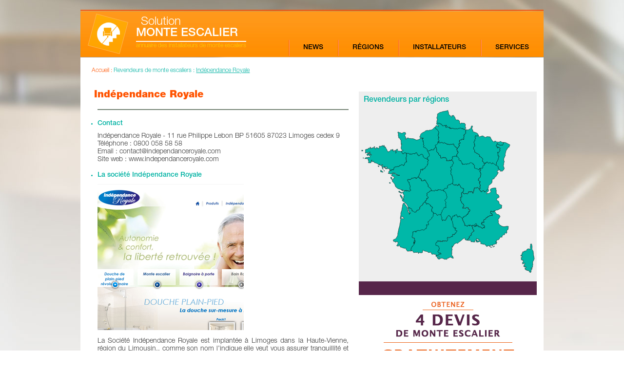

--- FILE ---
content_type: text/html; charset=utf-8
request_url: https://www.solutionmonteescalier.com/monte-escalier-independance-royale/
body_size: 52384
content:

<!DOCTYPE html>

<html>
<head lang="fr-FR">
	<meta charset="UTF-8">
	<title>Monte Escalier Indépendance Royale</title>
	<link rel="stylesheet" href="https://www.solutionmonteescalier.com/wp-content/themes/solutionme-child/style.css" type="text/css">
	<script src="https://www.solutionmonteescalier.com/jquery-1.11.1.min.js"></script>
	<meta name='robots' content='index, follow, max-image-preview:large, max-snippet:-1, max-video-preview:-1' />

	<!-- This site is optimized with the Yoast SEO plugin v23.8 - https://yoast.com/wordpress/plugins/seo/ -->
	<link rel="canonical" href="https://www.solutionmonteescalier.com/monte-escalier-independance-royale/" />
	<meta property="og:locale" content="fr_FR" />
	<meta property="og:type" content="article" />
	<meta property="og:title" content="Monte Escalier Indépendance Royale - solution monte escalier" />
	<meta property="og:url" content="https://www.solutionmonteescalier.com/monte-escalier-independance-royale/" />
	<meta property="og:site_name" content="solution monte escalier" />
	<meta property="article:modified_time" content="2015-02-23T15:34:30+00:00" />
	<meta name="twitter:card" content="summary_large_image" />
	<script type="application/ld+json" class="yoast-schema-graph">{"@context":"https://schema.org","@graph":[{"@type":"WebPage","@id":"https://www.solutionmonteescalier.com/monte-escalier-independance-royale/","url":"https://www.solutionmonteescalier.com/monte-escalier-independance-royale/","name":"Monte Escalier Indépendance Royale - solution monte escalier","isPartOf":{"@id":"https://www.solutionmonteescalier.com/#website"},"datePublished":"2014-08-14T12:21:53+00:00","dateModified":"2015-02-23T15:34:30+00:00","breadcrumb":{"@id":"https://www.solutionmonteescalier.com/monte-escalier-independance-royale/#breadcrumb"},"inLanguage":"fr-FR","potentialAction":[{"@type":"ReadAction","target":["https://www.solutionmonteescalier.com/monte-escalier-independance-royale/"]}]},{"@type":"BreadcrumbList","@id":"https://www.solutionmonteescalier.com/monte-escalier-independance-royale/#breadcrumb","itemListElement":[{"@type":"ListItem","position":1,"name":"Accueil","item":"https://www.solutionmonteescalier.com/"},{"@type":"ListItem","position":2,"name":"Monte Escalier Indépendance Royale"}]},{"@type":"WebSite","@id":"https://www.solutionmonteescalier.com/#website","url":"https://www.solutionmonteescalier.com/","name":"solution monte escalier","description":"l&#039;annuaire des vendeurs et installateur de monte-escalier","potentialAction":[{"@type":"SearchAction","target":{"@type":"EntryPoint","urlTemplate":"https://www.solutionmonteescalier.com/?s={search_term_string}"},"query-input":{"@type":"PropertyValueSpecification","valueRequired":true,"valueName":"search_term_string"}}],"inLanguage":"fr-FR"}]}</script>
	<!-- / Yoast SEO plugin. -->


<link rel="alternate" type="application/rss+xml" title="solution monte escalier &raquo; Monte Escalier Indépendance Royale Flux des commentaires" href="https://www.solutionmonteescalier.com/monte-escalier-independance-royale/feed/" />
<script type="text/javascript">
/* <![CDATA[ */
window._wpemojiSettings = {"baseUrl":"https:\/\/s.w.org\/images\/core\/emoji\/15.0.3\/72x72\/","ext":".png","svgUrl":"https:\/\/s.w.org\/images\/core\/emoji\/15.0.3\/svg\/","svgExt":".svg","source":{"concatemoji":"https:\/\/www.solutionmonteescalier.com\/wp-includes\/js\/wp-emoji-release.min.js?ver=6.7"}};
/*! This file is auto-generated */
!function(i,n){var o,s,e;function c(e){try{var t={supportTests:e,timestamp:(new Date).valueOf()};sessionStorage.setItem(o,JSON.stringify(t))}catch(e){}}function p(e,t,n){e.clearRect(0,0,e.canvas.width,e.canvas.height),e.fillText(t,0,0);var t=new Uint32Array(e.getImageData(0,0,e.canvas.width,e.canvas.height).data),r=(e.clearRect(0,0,e.canvas.width,e.canvas.height),e.fillText(n,0,0),new Uint32Array(e.getImageData(0,0,e.canvas.width,e.canvas.height).data));return t.every(function(e,t){return e===r[t]})}function u(e,t,n){switch(t){case"flag":return n(e,"\ud83c\udff3\ufe0f\u200d\u26a7\ufe0f","\ud83c\udff3\ufe0f\u200b\u26a7\ufe0f")?!1:!n(e,"\ud83c\uddfa\ud83c\uddf3","\ud83c\uddfa\u200b\ud83c\uddf3")&&!n(e,"\ud83c\udff4\udb40\udc67\udb40\udc62\udb40\udc65\udb40\udc6e\udb40\udc67\udb40\udc7f","\ud83c\udff4\u200b\udb40\udc67\u200b\udb40\udc62\u200b\udb40\udc65\u200b\udb40\udc6e\u200b\udb40\udc67\u200b\udb40\udc7f");case"emoji":return!n(e,"\ud83d\udc26\u200d\u2b1b","\ud83d\udc26\u200b\u2b1b")}return!1}function f(e,t,n){var r="undefined"!=typeof WorkerGlobalScope&&self instanceof WorkerGlobalScope?new OffscreenCanvas(300,150):i.createElement("canvas"),a=r.getContext("2d",{willReadFrequently:!0}),o=(a.textBaseline="top",a.font="600 32px Arial",{});return e.forEach(function(e){o[e]=t(a,e,n)}),o}function t(e){var t=i.createElement("script");t.src=e,t.defer=!0,i.head.appendChild(t)}"undefined"!=typeof Promise&&(o="wpEmojiSettingsSupports",s=["flag","emoji"],n.supports={everything:!0,everythingExceptFlag:!0},e=new Promise(function(e){i.addEventListener("DOMContentLoaded",e,{once:!0})}),new Promise(function(t){var n=function(){try{var e=JSON.parse(sessionStorage.getItem(o));if("object"==typeof e&&"number"==typeof e.timestamp&&(new Date).valueOf()<e.timestamp+604800&&"object"==typeof e.supportTests)return e.supportTests}catch(e){}return null}();if(!n){if("undefined"!=typeof Worker&&"undefined"!=typeof OffscreenCanvas&&"undefined"!=typeof URL&&URL.createObjectURL&&"undefined"!=typeof Blob)try{var e="postMessage("+f.toString()+"("+[JSON.stringify(s),u.toString(),p.toString()].join(",")+"));",r=new Blob([e],{type:"text/javascript"}),a=new Worker(URL.createObjectURL(r),{name:"wpTestEmojiSupports"});return void(a.onmessage=function(e){c(n=e.data),a.terminate(),t(n)})}catch(e){}c(n=f(s,u,p))}t(n)}).then(function(e){for(var t in e)n.supports[t]=e[t],n.supports.everything=n.supports.everything&&n.supports[t],"flag"!==t&&(n.supports.everythingExceptFlag=n.supports.everythingExceptFlag&&n.supports[t]);n.supports.everythingExceptFlag=n.supports.everythingExceptFlag&&!n.supports.flag,n.DOMReady=!1,n.readyCallback=function(){n.DOMReady=!0}}).then(function(){return e}).then(function(){var e;n.supports.everything||(n.readyCallback(),(e=n.source||{}).concatemoji?t(e.concatemoji):e.wpemoji&&e.twemoji&&(t(e.twemoji),t(e.wpemoji)))}))}((window,document),window._wpemojiSettings);
/* ]]> */
</script>
<style id='wp-emoji-styles-inline-css' type='text/css'>

	img.wp-smiley, img.emoji {
		display: inline !important;
		border: none !important;
		box-shadow: none !important;
		height: 1em !important;
		width: 1em !important;
		margin: 0 0.07em !important;
		vertical-align: -0.1em !important;
		background: none !important;
		padding: 0 !important;
	}
</style>
<link rel='stylesheet' id='wp-block-library-css' href='https://www.solutionmonteescalier.com/wp-includes/css/dist/block-library/style.min.css?ver=6.7' type='text/css' media='all' />
<style id='classic-theme-styles-inline-css' type='text/css'>
/*! This file is auto-generated */
.wp-block-button__link{color:#fff;background-color:#32373c;border-radius:9999px;box-shadow:none;text-decoration:none;padding:calc(.667em + 2px) calc(1.333em + 2px);font-size:1.125em}.wp-block-file__button{background:#32373c;color:#fff;text-decoration:none}
</style>
<style id='global-styles-inline-css' type='text/css'>
:root{--wp--preset--aspect-ratio--square: 1;--wp--preset--aspect-ratio--4-3: 4/3;--wp--preset--aspect-ratio--3-4: 3/4;--wp--preset--aspect-ratio--3-2: 3/2;--wp--preset--aspect-ratio--2-3: 2/3;--wp--preset--aspect-ratio--16-9: 16/9;--wp--preset--aspect-ratio--9-16: 9/16;--wp--preset--color--black: #000000;--wp--preset--color--cyan-bluish-gray: #abb8c3;--wp--preset--color--white: #ffffff;--wp--preset--color--pale-pink: #f78da7;--wp--preset--color--vivid-red: #cf2e2e;--wp--preset--color--luminous-vivid-orange: #ff6900;--wp--preset--color--luminous-vivid-amber: #fcb900;--wp--preset--color--light-green-cyan: #7bdcb5;--wp--preset--color--vivid-green-cyan: #00d084;--wp--preset--color--pale-cyan-blue: #8ed1fc;--wp--preset--color--vivid-cyan-blue: #0693e3;--wp--preset--color--vivid-purple: #9b51e0;--wp--preset--gradient--vivid-cyan-blue-to-vivid-purple: linear-gradient(135deg,rgba(6,147,227,1) 0%,rgb(155,81,224) 100%);--wp--preset--gradient--light-green-cyan-to-vivid-green-cyan: linear-gradient(135deg,rgb(122,220,180) 0%,rgb(0,208,130) 100%);--wp--preset--gradient--luminous-vivid-amber-to-luminous-vivid-orange: linear-gradient(135deg,rgba(252,185,0,1) 0%,rgba(255,105,0,1) 100%);--wp--preset--gradient--luminous-vivid-orange-to-vivid-red: linear-gradient(135deg,rgba(255,105,0,1) 0%,rgb(207,46,46) 100%);--wp--preset--gradient--very-light-gray-to-cyan-bluish-gray: linear-gradient(135deg,rgb(238,238,238) 0%,rgb(169,184,195) 100%);--wp--preset--gradient--cool-to-warm-spectrum: linear-gradient(135deg,rgb(74,234,220) 0%,rgb(151,120,209) 20%,rgb(207,42,186) 40%,rgb(238,44,130) 60%,rgb(251,105,98) 80%,rgb(254,248,76) 100%);--wp--preset--gradient--blush-light-purple: linear-gradient(135deg,rgb(255,206,236) 0%,rgb(152,150,240) 100%);--wp--preset--gradient--blush-bordeaux: linear-gradient(135deg,rgb(254,205,165) 0%,rgb(254,45,45) 50%,rgb(107,0,62) 100%);--wp--preset--gradient--luminous-dusk: linear-gradient(135deg,rgb(255,203,112) 0%,rgb(199,81,192) 50%,rgb(65,88,208) 100%);--wp--preset--gradient--pale-ocean: linear-gradient(135deg,rgb(255,245,203) 0%,rgb(182,227,212) 50%,rgb(51,167,181) 100%);--wp--preset--gradient--electric-grass: linear-gradient(135deg,rgb(202,248,128) 0%,rgb(113,206,126) 100%);--wp--preset--gradient--midnight: linear-gradient(135deg,rgb(2,3,129) 0%,rgb(40,116,252) 100%);--wp--preset--font-size--small: 13px;--wp--preset--font-size--medium: 20px;--wp--preset--font-size--large: 36px;--wp--preset--font-size--x-large: 42px;--wp--preset--spacing--20: 0.44rem;--wp--preset--spacing--30: 0.67rem;--wp--preset--spacing--40: 1rem;--wp--preset--spacing--50: 1.5rem;--wp--preset--spacing--60: 2.25rem;--wp--preset--spacing--70: 3.38rem;--wp--preset--spacing--80: 5.06rem;--wp--preset--shadow--natural: 6px 6px 9px rgba(0, 0, 0, 0.2);--wp--preset--shadow--deep: 12px 12px 50px rgba(0, 0, 0, 0.4);--wp--preset--shadow--sharp: 6px 6px 0px rgba(0, 0, 0, 0.2);--wp--preset--shadow--outlined: 6px 6px 0px -3px rgba(255, 255, 255, 1), 6px 6px rgba(0, 0, 0, 1);--wp--preset--shadow--crisp: 6px 6px 0px rgba(0, 0, 0, 1);}:where(.is-layout-flex){gap: 0.5em;}:where(.is-layout-grid){gap: 0.5em;}body .is-layout-flex{display: flex;}.is-layout-flex{flex-wrap: wrap;align-items: center;}.is-layout-flex > :is(*, div){margin: 0;}body .is-layout-grid{display: grid;}.is-layout-grid > :is(*, div){margin: 0;}:where(.wp-block-columns.is-layout-flex){gap: 2em;}:where(.wp-block-columns.is-layout-grid){gap: 2em;}:where(.wp-block-post-template.is-layout-flex){gap: 1.25em;}:where(.wp-block-post-template.is-layout-grid){gap: 1.25em;}.has-black-color{color: var(--wp--preset--color--black) !important;}.has-cyan-bluish-gray-color{color: var(--wp--preset--color--cyan-bluish-gray) !important;}.has-white-color{color: var(--wp--preset--color--white) !important;}.has-pale-pink-color{color: var(--wp--preset--color--pale-pink) !important;}.has-vivid-red-color{color: var(--wp--preset--color--vivid-red) !important;}.has-luminous-vivid-orange-color{color: var(--wp--preset--color--luminous-vivid-orange) !important;}.has-luminous-vivid-amber-color{color: var(--wp--preset--color--luminous-vivid-amber) !important;}.has-light-green-cyan-color{color: var(--wp--preset--color--light-green-cyan) !important;}.has-vivid-green-cyan-color{color: var(--wp--preset--color--vivid-green-cyan) !important;}.has-pale-cyan-blue-color{color: var(--wp--preset--color--pale-cyan-blue) !important;}.has-vivid-cyan-blue-color{color: var(--wp--preset--color--vivid-cyan-blue) !important;}.has-vivid-purple-color{color: var(--wp--preset--color--vivid-purple) !important;}.has-black-background-color{background-color: var(--wp--preset--color--black) !important;}.has-cyan-bluish-gray-background-color{background-color: var(--wp--preset--color--cyan-bluish-gray) !important;}.has-white-background-color{background-color: var(--wp--preset--color--white) !important;}.has-pale-pink-background-color{background-color: var(--wp--preset--color--pale-pink) !important;}.has-vivid-red-background-color{background-color: var(--wp--preset--color--vivid-red) !important;}.has-luminous-vivid-orange-background-color{background-color: var(--wp--preset--color--luminous-vivid-orange) !important;}.has-luminous-vivid-amber-background-color{background-color: var(--wp--preset--color--luminous-vivid-amber) !important;}.has-light-green-cyan-background-color{background-color: var(--wp--preset--color--light-green-cyan) !important;}.has-vivid-green-cyan-background-color{background-color: var(--wp--preset--color--vivid-green-cyan) !important;}.has-pale-cyan-blue-background-color{background-color: var(--wp--preset--color--pale-cyan-blue) !important;}.has-vivid-cyan-blue-background-color{background-color: var(--wp--preset--color--vivid-cyan-blue) !important;}.has-vivid-purple-background-color{background-color: var(--wp--preset--color--vivid-purple) !important;}.has-black-border-color{border-color: var(--wp--preset--color--black) !important;}.has-cyan-bluish-gray-border-color{border-color: var(--wp--preset--color--cyan-bluish-gray) !important;}.has-white-border-color{border-color: var(--wp--preset--color--white) !important;}.has-pale-pink-border-color{border-color: var(--wp--preset--color--pale-pink) !important;}.has-vivid-red-border-color{border-color: var(--wp--preset--color--vivid-red) !important;}.has-luminous-vivid-orange-border-color{border-color: var(--wp--preset--color--luminous-vivid-orange) !important;}.has-luminous-vivid-amber-border-color{border-color: var(--wp--preset--color--luminous-vivid-amber) !important;}.has-light-green-cyan-border-color{border-color: var(--wp--preset--color--light-green-cyan) !important;}.has-vivid-green-cyan-border-color{border-color: var(--wp--preset--color--vivid-green-cyan) !important;}.has-pale-cyan-blue-border-color{border-color: var(--wp--preset--color--pale-cyan-blue) !important;}.has-vivid-cyan-blue-border-color{border-color: var(--wp--preset--color--vivid-cyan-blue) !important;}.has-vivid-purple-border-color{border-color: var(--wp--preset--color--vivid-purple) !important;}.has-vivid-cyan-blue-to-vivid-purple-gradient-background{background: var(--wp--preset--gradient--vivid-cyan-blue-to-vivid-purple) !important;}.has-light-green-cyan-to-vivid-green-cyan-gradient-background{background: var(--wp--preset--gradient--light-green-cyan-to-vivid-green-cyan) !important;}.has-luminous-vivid-amber-to-luminous-vivid-orange-gradient-background{background: var(--wp--preset--gradient--luminous-vivid-amber-to-luminous-vivid-orange) !important;}.has-luminous-vivid-orange-to-vivid-red-gradient-background{background: var(--wp--preset--gradient--luminous-vivid-orange-to-vivid-red) !important;}.has-very-light-gray-to-cyan-bluish-gray-gradient-background{background: var(--wp--preset--gradient--very-light-gray-to-cyan-bluish-gray) !important;}.has-cool-to-warm-spectrum-gradient-background{background: var(--wp--preset--gradient--cool-to-warm-spectrum) !important;}.has-blush-light-purple-gradient-background{background: var(--wp--preset--gradient--blush-light-purple) !important;}.has-blush-bordeaux-gradient-background{background: var(--wp--preset--gradient--blush-bordeaux) !important;}.has-luminous-dusk-gradient-background{background: var(--wp--preset--gradient--luminous-dusk) !important;}.has-pale-ocean-gradient-background{background: var(--wp--preset--gradient--pale-ocean) !important;}.has-electric-grass-gradient-background{background: var(--wp--preset--gradient--electric-grass) !important;}.has-midnight-gradient-background{background: var(--wp--preset--gradient--midnight) !important;}.has-small-font-size{font-size: var(--wp--preset--font-size--small) !important;}.has-medium-font-size{font-size: var(--wp--preset--font-size--medium) !important;}.has-large-font-size{font-size: var(--wp--preset--font-size--large) !important;}.has-x-large-font-size{font-size: var(--wp--preset--font-size--x-large) !important;}
:where(.wp-block-post-template.is-layout-flex){gap: 1.25em;}:where(.wp-block-post-template.is-layout-grid){gap: 1.25em;}
:where(.wp-block-columns.is-layout-flex){gap: 2em;}:where(.wp-block-columns.is-layout-grid){gap: 2em;}
:root :where(.wp-block-pullquote){font-size: 1.5em;line-height: 1.6;}
</style>
<link rel='stylesheet' id='parent-style-css' href='https://www.solutionmonteescalier.com/wp-content/themes/solutionme/style.css?ver=6.7' type='text/css' media='all' />
<link rel='stylesheet' id='dashicons-css' href='https://www.solutionmonteescalier.com/wp-includes/css/dashicons.min.css?ver=6.7' type='text/css' media='all' />
<link rel='stylesheet' id='al_ic_revs_styles-css' href='https://www.solutionmonteescalier.com/wp-content/plugins/reviews-plus/css/reviews-plus.min.css?timestamp=1731941913&#038;ver=6.7' type='text/css' media='all' />
<link rel='stylesheet' id='cyclone-template-style-dark-0-css' href='https://www.solutionmonteescalier.com/wp-content/plugins/cyclone-slider/templates/dark/style.css?ver=3.2.0' type='text/css' media='all' />
<link rel='stylesheet' id='cyclone-template-style-default-0-css' href='https://www.solutionmonteescalier.com/wp-content/plugins/cyclone-slider/templates/default/style.css?ver=3.2.0' type='text/css' media='all' />
<link rel='stylesheet' id='cyclone-template-style-standard-0-css' href='https://www.solutionmonteescalier.com/wp-content/plugins/cyclone-slider/templates/standard/style.css?ver=3.2.0' type='text/css' media='all' />
<link rel='stylesheet' id='cyclone-template-style-thumbnails-0-css' href='https://www.solutionmonteescalier.com/wp-content/plugins/cyclone-slider/templates/thumbnails/style.css?ver=3.2.0' type='text/css' media='all' />
<script type="text/javascript" src="https://www.solutionmonteescalier.com/wp-includes/js/jquery/jquery.min.js?ver=3.7.1" id="jquery-core-js"></script>
<script type="text/javascript" src="https://www.solutionmonteescalier.com/wp-includes/js/jquery/jquery-migrate.min.js?ver=3.4.1" id="jquery-migrate-js"></script>
<script type="text/javascript" id="al_ic_revs_scripts-js-extra">
/* <![CDATA[ */
var ic_revs = {"no_rating":"<div class=\"al-box warning\">The rating cannot be empty.<\/div>","no_empty":"<div class=\"al-box warning\">A valid value is required.<\/div>","check_errors":"<div class=\"al-box warning\">Please fill all the required data.<\/div>"};
/* ]]> */
</script>
<script type="text/javascript" src="https://www.solutionmonteescalier.com/wp-content/plugins/reviews-plus/js/reviews-plus.min.js?timestamp=1731941913&amp;ver=6.7" id="al_ic_revs_scripts-js"></script>
<link rel="https://api.w.org/" href="https://www.solutionmonteescalier.com/wp-json/" /><link rel="alternate" title="JSON" type="application/json" href="https://www.solutionmonteescalier.com/wp-json/wp/v2/pages/113" /><link rel="EditURI" type="application/rsd+xml" title="RSD" href="https://www.solutionmonteescalier.com/xmlrpc.php?rsd" />
<meta name="generator" content="WordPress 6.7" />
<link rel='shortlink' href='https://www.solutionmonteescalier.com/?p=113' />
<link rel="alternate" title="oEmbed (JSON)" type="application/json+oembed" href="https://www.solutionmonteescalier.com/wp-json/oembed/1.0/embed?url=https%3A%2F%2Fwww.solutionmonteescalier.com%2Fmonte-escalier-independance-royale%2F" />
<link rel="alternate" title="oEmbed (XML)" type="text/xml+oembed" href="https://www.solutionmonteescalier.com/wp-json/oembed/1.0/embed?url=https%3A%2F%2Fwww.solutionmonteescalier.com%2Fmonte-escalier-independance-royale%2F&#038;format=xml" />
	<meta name="viewport" content="width=device-width, initial-scale=1">

   <script async src="//pagead2.googlesyndication.com/pagead/js/adsbygoogle.js"></script>
<script>
  (adsbygoogle = window.adsbygoogle || []).push({
    google_ad_client: "ca-pub-3908126359099387",
    enable_page_level_ads: true
  });
</script>
</head>
<body>
	<div class="wrap">
		<header>
			<hr></hr>
			<div id="header">
				<a href="https://www.solutionmonteescalier.com">
					<img src="https://www.solutionmonteescalier.com/wp-content/uploads/2014/08/logo-solution-monte-escalier.png" alt="logo solution monte escalier"/>
				</a>

				<span id="titre_head">
					<h2>Solution</h2>
					<h1>MONTE ESCALIER</h1>
					<hr></hr>
					<h3>annuaire des installateurs de monte escaliers</h3>
				</span>

				<ul>
					<a href="https://www.solutionmonteescalier.com/les-news/"><li>NEWS</li></a>
					<a href="https://www.solutionmonteescalier.com/regions/"><li>RÉGIONS</li></a>
					<a href="https://www.solutionmonteescalier.com/installateurs/"><li>INSTALLATEURS</li></a>
					<a href="https://www.solutionmonteescalier.com/services/"><li>SERVICES</li></a>
				</ul>
			</div>
		</header><div id="content">
	<div class="intro">
		<span>Accueil : </span>
		<span>Revendeurs de monte escaliers : <span style="color:#00b2a3; text-decoration:underline;">Indépendance Royale</span></span>
	</div>
	
	<div id="fiche_gauche" class="bloc_gauche">
		<h2 class="titre_article">Indépendance Royale</h2>
		<hr class="hr_fiche"></hr>
		<ul>
			<li>Contact</li>
			Indépendance Royale - 11 rue Philippe Lebon BP 51605 87023 Limoges cedex 9<br />
			Téléphone : 0800 058 58 58<br />
			Email : contact@independanceroyale.com<br />
			Site web : www.independanceroyale.com<br /><br />
			
			<li>La société Indépendance Royale</li>
						<img src="https://www.solutionmonteescalier.com/wp-content/uploads/independanceroyale.jpg" alt=""/>
			<p>La Société Indépendance Royale est implantée à Limoges dans la Haute-Vienne, région du Limousin., comme son nom l’indique elle veut vous assurer tranquillité et bien-être dans votre vie quotidienne. Elle emploie 130 salariés et a plus de 90 000 clients. Ce qui prouve que la société a une compétence et expérience reconnues. </p>
<p>Toute son activité est donc basée sur le mieux-être et le confort des personnes qui veulent la sécurité dans leurs déplacements et leur vie de tous les jours et ceci sans efforts. </p>
<p>Sa devise est d&rsquo;ailleurs « redécouvrez le goût de la liberté ». Elle distribue des douches de plain-pied, des baignoires à porte, des lits ergonomiques, des scooters électriques et des monte-escaliers en respectant la plus haute sécurité.Les monte-escaliers s’adaptent à tous les escaliers même les plus étroits, les plus anciens ceci quel que soit le poids de la personne transportée. </p>
<p>Ils sont d’autre part très esthétiques  et s’intègrent discrètement à votre lieu de vie qui sera préservé de toute contrainte. Il n’y a pas de soucis quand il y a une panne de courant grâce aux batteries rechargeables automatiquement. Vous pouvez obtenir une déduction d’impôt pour l’achat d’un monte-escalier. </p>
<p>Indépendance Royale installe des monte-escaliers droits ou courbes pour des personnes se déplaçant difficilement, ils peuvent être conçus pour des personnes qui souffrent des genoux au quel cas elles pourront être transportées en toute sûreté grâce à une ceinture de sécurité adaptée. </p>
<p>La société commercialise 4 marques de monte-escaliers : Le Dynasty qui est connu pour l’ergonomie de ses modèles et propose un encombrement minimum dans les cages d&rsquo;escaliers particulièrement étroites, l’Ivory avec un seul rail, avec manette ou télécommande , le Simplicity peu coûteux avec une manette d’utilisation ergonomique, intéressante pour des personnes qui souffrent de rhumatismes en particulier au niveau des mains et le Majesty pour les escaliers courbes, ce monte-escalier se déplace sur un rail double ce qui lui donne une stabilité maximale, comme le dynasty il a un faible encombrement, sa vitesse est modulable, il démarre et s&rsquo;arrête en douceur, c&rsquo;est un produit performant.</p>
			
			<li>Les points forts de Indépendance Royale</li>
			<p>-Facilité d’utilisation<br />
-Garantie 2 ans du matériel<br />
-Fauteuils aux nombreux coloris<br />
-Moteur garantie à vie<br />
-Peu onéreux<br />
-Maîtrise des hautes technologies<br />
-Contrat d’entretien</p>
			
			<li>Départements d'intervention</li>
			<p>National</p>
<br /><br />
			
			<!-- Installateur -->
			<div class="jeton">
									<img src="https://www.solutionmonteescalier.com/wp-content/uploads/installateur-on.jpg" alt=""/>
					<p class="jeton_on">Installateur</p>
							</div>
			
			<!-- Fabricant -->
			<div class="jeton">
									<img src="https://www.solutionmonteescalier.com/wp-content/uploads/fabricant-off.jpg" alt=""/>
					<p class="jeton_off">Fabricant</p>
							</div>
			
			<!-- Sur toute la france -->
			<div class="jeton">
									<img src="https://www.solutionmonteescalier.com/wp-content/uploads/france-on.jpg" alt=""/>
					<p class="jeton_on">Sur toute la france</p>
							</div>
			
			<!-- SAV Express -->
			<div class="jeton">
									<img src="https://www.solutionmonteescalier.com/wp-content/uploads/sav-off.jpg" alt=""/>
					<p class="jeton_off">SAV Express</p>
							</div>
			
			<!-- Marques distribuées -->
			<div class="jeton">
									<img src="https://www.solutionmonteescalier.com/wp-content/uploads/marques-on.jpg" alt=""/>
					<p class="jeton_on">
						Marques distribuée(s) : 
						<span><a href="http://www.les-monte-escalier.com/modeles-de-monte-escalier/independance-royale/" title="les monte escalier INDEPENDANCE ROYALE" target="_blank">INDEPENDANCE ROYALE</a></span>
					</p>
							</div>
			
			<!-- Monte escalier droit -->
			<div class="jeton">
									<img src="https://www.solutionmonteescalier.com/wp-content/uploads/droit-on.jpg" alt=""/>
					<p class="jeton_on">Monte escalier droit</p>
							</div>
			
			<!-- Monte escalier droit -->
			<div class="jeton">
									<img src="https://www.solutionmonteescalier.com/wp-content/uploads/courbe-on.jpg" alt=""/>
					<p class="jeton_on">Monte escalier courbe</p>
							</div>
			
			<!-- Monte escalier extérieur -->
			<div class="jeton">
									<img src="https://www.solutionmonteescalier.com/wp-content/uploads/externe-off.jpg" alt=""/>
					<p class="jeton_off">Monte escalier extérieur</p>
							</div>
			
			<!-- Plateforme élévatrice -->
			<div class="jeton">
									<img src="https://www.solutionmonteescalier.com/wp-content/uploads/plateforme-off.jpg" alt=""/>
					<p class="jeton_off">Plateforme élévatrice</p>
							</div>
			
			<!-- Mini ascenceur -->
			<div class="jeton">
									<img src="https://www.solutionmonteescalier.com/wp-content/uploads/mini-off.jpg" alt=""/>
					<p class="jeton_off">Mini ascenseur</p>
							</div>
			
			<!-- Partenaire monteescalier.net -->
			<div class="jeton">
									<img src="https://www.solutionmonteescalier.com/wp-content/uploads/partner-off.jpg" alt=""/>
					<p class="jeton_off">Partenaire monteescalier.net</p>
							</div>
		</ul>
	</div>
	
	<div id="fiche_droit" class="bloc_droit">
		<div class="map">
			<h3>Revendeurs par régions</h3>
			<?xml version="1.0" encoding="utf-8"?>
<!-- Generator: Adobe Illustrator 17.1.0, SVG Export Plug-In . SVG Version: 6.00 Build 0)  -->
<!DOCTYPE svg PUBLIC "-//W3C//DTD SVG 1.1//EN" "http://www.w3.org/Graphics/SVG/1.1/DTD/svg11.dtd">
<svg version="1.1" id="Plan_1" onmouseout="style.fill='#00bfaf';"
	 xmlns="http://www.w3.org/2000/svg" xmlns:xlink="http://www.w3.org/1999/xlink" x="0px" y="0px" viewBox="0 255.9 595.3 586"
	 enable-background="new 0 255.9 595.3 586" xml:space="preserve">
<path onclick="window.location.href=&quot;http://solutionmonteescalier.com/regions/?r=limousin&quot;" onmouseover="style.fill='#ff6b21';affiche_region('limousin');" onmouseout="style.fill='#00b8a8';cache_region();" fill="#00B8A8" stroke="#000000" stroke-miterlimit="22.9256" d="
	M242.9,544.8c-0.6,0.1-0.9,0-1.2,0.3c-0.6,0.4-0.3,1.3-0.9,1.6c-1.2,0.6-1.9-0.1-3.1,0.1c-0.9,0.3-0.9,1.5-1.2,2.4
	c-0.6,0.9-1.2,1.6-2.4,1.6c-0.3,0-0.4-0.3-0.6-0.3c-1.2,0-1.5,1.2-2.7,1.8c-0.9,0.4-1.2,1-2.2,1.6c-0.6,0.3-1.2,0.6-1.2,1.2
	c0,0.6,0.6,0.6,0.9,0.9c0.4,0.7,0.1,1.3,0.1,2.2c0,0.9-0.6,1.2-0.6,2.2v2.9c1.6,2.2,4.3,2.7,4.3,5.3c0,1.2-0.3,2.5-1.5,2.5h-3.4
	c0,0.4-0.1,0.6-0.1,1.2c0,0.7,0.3,1.2,0.3,1.9c0,1.5-0.9,1.9-1.6,3.4c-0.1,0.6-0.1,1.2-0.4,1.6c-0.7-0.3-1.2-0.6-1.9-0.6
	c-0.6,0-0.7,0.9-0.9,1.6c-0.1,0.7-0.4,1-0.7,1.8c-0.6,1.2-1.5,1.2-2.1,2.4l0,0c0.3,0.4,0.9,0.7,1.3,0.7c0.9,0,1.2-0.6,1.9-0.6
	c0.7,0,0.9,0.9,1.2,1.5c0.1,0.1,0.4,0.1,0.4,0.3c0,0.9-0.3,1.3-0.3,2.2c0,1.6,1.3,2.9,2.9,2.9c0.9,0,0.9-1.2,1-2.2h0.9
	c0.6,0,0.9,0.4,1.3,0.6c1.6,0.1,2.8-0.4,3.8,0.6c0.1,0.1,0.1,0.6,0.3,0.9c0.6,0.6,1.2,0.9,1.9,1.6c0.6,0.9,1,1.8,2.1,1.8
	c0.3,0,0.4-0.1,0.6-0.1h0.9c0,0.1,0.1,0.3,0.1,0.4c0,1-1.2,1.3-1.2,2.4c0,0.7,1,0.6,1.8,0.9c0.9,0.3,1.2,0.9,1.9,1.2
	c1,0.1,2.5,0,2.5,1c0,0.7-0.6,1.2-0.9,1.8c0.9,0.4,1.5,0.6,2.4,0.6v0.9c0,0.6-0.6,0.9-0.9,1.2c-0.6,0.7-0.9,1.2-1.6,1.9
	c-0.6,0.6-1.6,0.6-1.6,1.5c0,0.7,0.1,1.2,0.6,1.8c0.6,0.6,1.2,0.6,1.2,1.5c0,0.1-0.3,0.1-0.4,0.1c-0.6,0.7-1.2,1.2-1.6,1.9
	c0.7,0.4,1.2,0.6,2.1,0.4c0,0.9,0,1.6-0.6,2.2c0.9,1.3,2.1,1.3,3.5,1.8c0.9,0.1,1.8,0,2.2,0.7c0.6,0.9-0.1,1.6-0.1,2.5
	c0,1.3,0.6,2.2,1.5,3.1l0,0c0.3,0,0.4-0.1,0.7-0.1c0.7,0,1.2-0.6,1.6-1c0.7,0.4,1,1,1.9,1s1-0.9,1.9-0.9c3.8,0,4,4.6,7.1,7.1
	c2.2-1.6,4-1.6,5.9-3.4c0.6,0.4,0.9,1.2,1.6,1.2c1.6,0,2.7-0.6,4.1-0.9l0,0c1.5-0.3,2.9-0.9,2.9-2.4c0-1-0.9-1.5-0.9-2.5
	c0-1,1.5-0.9,2.1-1.6c0.6-0.9,0-1.8,0.6-2.7c0.6-0.9,1.6-0.9,1.6-1.9c0-0.7-1-0.9-1-1.6c0-1.2,1-1.6,1.8-2.7
	c0.9-1.2,1.8-1.8,2.8-2.9c1.2-1.3,1.6-2.5,2.1-4.3c0.1-0.9-0.1-2.4,0.9-2.4c0.7,0,0.9,0.6,1.6,0.9c0.9,0.3,1.3,0,2.2,0.1
	c0.6,0.1,0.9,0.6,1.6,0.6c0.3,0,0.6-0.3,0.6-0.6c0-1.5-0.9-2.2-0.9-3.7s-0.1-2.4,0.3-3.7c0.1-0.4,0.6-0.6,0.6-1
	c0-1.6-2.2-1.9-2.2-3.4c0-0.6,0-0.9,0-1.5c0.9-0.1,1.9-0.6,1.9-1.6v-2.7c0-1.9-1.6-2.7-2.8-4c-0.7-0.9-0.6-1.6-1-2.7
	c-0.1-0.1-0.4-0.3-0.4-0.6c0-0.6,0.6-0.7,0.9-1.2c0.3-0.4,0.3-1.2,0.9-1.2c0.3,0,0.4,0.1,0.6,0.1c0.9,0,1.2-0.9,1.8-1.5
	c0.4-0.4,0.9-0.4,1.2-0.9c0.7-0.7,0.4-1.6,0.7-2.7c0.1-0.6,0.9-0.9,1.2-1.5c0.7-1,0.4-1.9,0.4-3.2c0-1.6-1.9-1.9-1.9-3.5v-2.5
	c0-0.6,0.1-0.9,0.1-1.5c0-1.2-0.9-1.6-1.5-2.7c-0.7-1.8-0.9-2.9-1.9-4.6c-0.9-1.3-2.2-1.6-2.9-2.9l-0.9,0.1c-0.6-0.1-1-0.4-1.8-0.6
	c-0.6-0.1-1-0.1-1-0.7c0-0.9,0.1-1.3,0.6-2.2h-2.1v-1.9l0,0c-0.6-0.1-1.2-0.1-1.9-0.1h-2.2l-3.2,0.9c-2.4-0.3-3.4-2.4-5.7-2.4
	c-1.5,0-2.2,0.6-3.5,0.6c-1.2,0-1.6-1.2-2.9-1.2s-0.9,1.9-0.9,3.4h-0.9c-0.6,0-0.9-0.4-1.6-0.4s-0.7,0.9-1.2,0.9
	c-0.9,0-1-1.2-1.6-1.9l-0.4,0.1c-0.1,0.6-0.1,1-0.7,1c-1,0-1-1.8-2.2-1.8c-0.9,0-0.9,1.2-1.5,1.8c-0.9,0.9-1.3,1.5-1.8,2.7
	c-1.6-0.6-2.5-1.3-3.7-2.7c-1.2,0.7-1.9,1.6-3.4,1.6C244.5,546.2,244.1,545.3,242.9,544.8L242.9,544.8z"/>
<path onclick="window.location.href=&quot;http://solutionmonteescalier.com/regions/?r=auvergne&quot;" onmouseover="style.fill='#ff6b21';affiche_region('auvergne');" onmouseout="style.fill='#00b8a8';cache_region();" fill="#00B8A8" stroke="#000000" stroke-miterlimit="22.9256" d="
	M282.2,543v1.9h1.8c-0.3,0.9-0.6,1.2-0.6,2.2c0,0.6,0.6,0.6,1,0.7c0.6,0.1,1,0.4,1.8,0.6l0.9-0.1c0.9,1.3,2.1,1.6,2.9,2.9
	c1,1.6,1.2,2.8,1.9,4.6c0.4,1,1.5,1.6,1.5,2.7c0,0.6-0.1,0.9-0.1,1.5v2.4c0,1.6,1.9,1.9,1.9,3.5c0,1.2,0.3,2.2-0.4,3.2
	c-0.4,0.6-1,0.7-1.2,1.5c-0.3,1-0.1,1.9-0.7,2.7c-0.4,0.4-0.9,0.4-1.2,0.9c-0.6,0.6-0.9,1.5-1.8,1.5c-0.3,0-0.4-0.1-0.6-0.1
	c-0.6,0-0.6,0.9-0.9,1.2s-0.9,0.6-0.9,1.2c0,0.3,0.3,0.4,0.4,0.6c0.6,0.9,0.3,1.8,1,2.7c1.2,1.3,2.8,2.1,2.8,4v2.2
	c0,1-1,1.3-1.9,1.6c0,0.6,0,0.9,0,1.5c0,1.6,2.2,1.9,2.2,3.4c0,0.4-0.4,0.6-0.6,1c-0.6,1.3-0.3,2.4-0.3,3.7c0,1.5,0.9,2.2,0.9,3.7
	c0,0.3-0.3,0.6-0.6,0.6c-0.6,0-0.9-0.6-1.6-0.6c-0.9-0.1-1.3,0.1-2.2-0.1c-0.6-0.1-0.9-0.9-1.6-0.9c-0.9,0-0.6,1.3-0.9,2.4
	c-0.6,1.8-0.9,2.9-2.1,4.3c-1,1.2-1.9,1.6-2.8,2.9c-0.7,0.9-1.8,1.3-1.8,2.7c0,0.7,1,0.9,1,1.6c0,0.9-1,1.2-1.6,1.9
	c-0.6,0.9,0.1,1.8-0.6,2.7c-0.6,0.7-2.1,0.6-2.1,1.6c0,1,0.9,1.5,0.9,2.5c0,1.6-1.5,1.9-2.9,2.4l0,0c0.1,1.3,1.6,1.9,1.6,3.2
	c0,0.6-0.6,0.9-0.6,1.6c0,0.7,0.9,0.7,1.2,1.5c0.6,1.6,1.9,2.4,1.9,4.1c0,0.6-0.4,0.9-0.6,1.2l0.4,1.8c-0.1,1.2-0.6,1.8-1,2.9
	c1.2,0.6,2.5,0.9,2.5,2.2v2.2l0.1,0.4c0.9-1.5,1.6-2.8,3.2-2.8c2.2,0,3.4,1.2,5.5,1.2c0.9,0,1.8,0.3,2.4-0.3
	c0.9-0.7,0.6-1.6,1.2-2.7c0.9-1.2,1.5-2.2,1.5-3.7s2.5-1.5,2.5-2.9c0-0.4-0.4-0.6-0.4-0.9c0-0.6,0.4-0.6,0.6-1
	c0.6-0.9,1-1.5,1.9-2.1c1.6-1.2,2.2-2.9,4.1-2.9c1.2,0,1.2,1.8,1.5,3.1c0.9,0.1,1.3-0.1,2.4,0c0.4,0.1,0.4,0.6,0.6,0.9
	c0.7,1,0.9,1.9,1.2,3.1c0.3,0.7,1.2,0.9,1.2,1.8c0,0.9-0.1,1.3-0.1,2.2c0,2.4,1.3,3.4,2.2,5.5l0,0c0.6-0.4,0.6-1.2,0.6-1.9
	c0.3-1.8,0.9-2.8,1.5-4.6c0.4-1.5,0.1-2.5,0.9-3.7c0.6-0.7,1.9-0.7,1.9-1.8c0-0.9-0.1-1.3-0.1-2.2c0.7,0.1,1.2-0.1,1.9-0.1
	c1.2,0,1.6,0.6,2.8,0.9l0.9-0.1c-0.1-1.3,0.1-2.2,0.1-3.5c0.1,0,0.3-0.1,0.6-0.1c0.6,0,0.9,0.6,1.6,0.6c1.6,0,1.8-2.4,3.4-2.4
	c1.2,0,1.6,1.2,1.9,2.4c0.3,1.5,0.9,2.4,1.5,3.7c0.4,1.2,0.3,2.2,1.2,2.8c0.9-0.9,1.5-1.6,2.7-1.6c0.6,0,1,0.1,1.8,0.1v-2.2
	c0.6,0.1,1-0.1,1.6-0.1c1.2,0,0.9,2.4,1.9,2.4c0.6,0,0.9-0.1,1.2-0.1c0.9,0,1,1.2,1.8,1.6c1.9,1.3,2.9,2.1,4.4,3.7l0,0
	c1.9-1,2.4-3.1,3.1-5.2c0.9,0.1,1.3,0.9,2.2,1.2c0.3-1,0-1.9,0.7-2.8c1.2-1.2,2.5-1,4.3-1c0.7,0,1.2,0.1,1.8-0.1
	c1.6-1.5,0.4-5,2.7-5h3.1v-3.5c1.2,0,2.5-0.1,2.7-1.5l-0.9-1.6c0.4-0.9,1.5-1,1.5-2.1c0-0.4-0.3-0.6-0.4-0.9l0.1-0.4
	c0.1,0,0.1-0.1,0.4-0.1c0.9,0,1.2,1.2,2.1,1.2c0.3,0,0.6-0.3,0.6-0.6c0-0.6-0.6-0.9-0.6-1.6c0-0.9,0.9-0.9,1.5-1.6
	c0.6-0.6,0.6-1.2,0.6-1.9c0-0.9-0.4-1.3-0.9-2.1c-0.3-0.4-0.6-1-1-1c-0.9,0-1.2,0.7-1.9,0.7c-0.7,0-0.7-0.9-1-1.6
	c-0.3-0.6-1-0.6-1-1.2c0-0.6,0.6-0.9,0.6-1.6c0-0.9-0.3-2.1-1.2-2.1c-0.6,0-0.7,0.6-1.2,0.6c-0.4,0-0.6-0.6-1-0.9
	c-0.6-0.4-1.2-0.6-1.9-0.6c-1,0-1.5,0.7-2.4,1.5c-1.5,1.2-2.7,1.6-4.6,1.6c-1.3,0-1.6-1.8-3.1-1.8c-1,0-1.2,1.6-2.2,1.6h-1v-4.5
	c0-1.2,1.6-0.9,2.7-1.6c0.4-0.3,0.3-0.9,0.4-1.5c0.1-0.9,0.6-1.2,0.6-2.2c0-0.9-1.2-1-1.5-1.9c-0.3-1.2,0.4-2.5-0.6-3.2
	c-1.8-1.2-3.2-1.3-4.7-2.9c-0.6-0.6-0.1-1.5-0.6-2.2c-0.6-1-0.7-1.8-1-2.9c-0.1-0.9-1.2-0.7-1.8-1.5c-0.6-0.6-0.1-1.2-0.6-1.9
	c-0.1-0.3-0.6-0.4-0.6-0.9c0-0.4,0.4-0.6,0.6-0.9c0.3-0.9,0.1-1.3,0.1-2.4s0.9-1.2,0.9-2.2c0-0.4-0.4-0.6-0.6-0.9
	c-0.6-1-1.5-1.6-1.5-2.9c0-0.6,0.6-0.7,1.2-0.9c1.2-0.4,2.4-0.4,3.4-0.9c0.4-0.1,0.9-0.3,0.9-0.7c0-1-1.2-1.5-1.2-2.5
	c0-1,0.6-1.5,0.6-2.5c0-0.9-0.9-1.2-1.2-1.9c0.3-1.2,0.4-1.8,0.4-2.9c0-1.2-0.9-1.8-0.9-2.9c0-0.6,0.6-0.6,0.9-0.7
	c0.3-0.1,0.3-0.6,0.6-0.7c0.9-0.6,2.4-0.6,2.9-1.2l0,0c0.6-0.9,1.3-0.6,2.1-1.6c0.1-0.3,0.1-0.9,0.4-0.9c0.4-0.1,0.9-0.1,1.3-0.3
	c-0.1-1.2-0.1-2.4-0.1-3.7c0-1.2,0-2.4,0-3.7c0-0.9,0.3-1.9-0.6-2.2c-1.2-0.4-1.9-0.1-3.1-0.6c-0.6-0.3-0.9-1-1.6-1
	c-0.1,0-0.1,0.3-0.4,0.3c-0.9,0-1.3-0.6-1.9-1.2c-0.6-0.6-1.2-0.3-1.8-0.9c-0.6-0.6-0.1-1.5-0.4-2.2c-1-2.1-1.8-3.1-3.1-5.2
	c-1-1.6-1.6-3.1-2.7-4.4c-0.4,1-0.9,1.9-2.1,2.1c0.1,0.6,0.3,0.9,0.3,1.6c0,0.7-0.9,0.9-1.5,1c-0.6,0.1-0.4,1.2-0.9,1.2
	c-1.9,0-1.6-3.5-3.7-3.5c-1.3,0-1.2,2.4-2.7,2.4c-1,0-1.2-1.2-1.2-2.4h-0.9c-0.9,0-1.2,0.9-1.9,1.6c-0.4-0.1-0.9-0.4-1.2-0.6
	c-0.6-0.3-1.2,0-1.8-0.1c-1.2-0.6-1.2-1.6-2.4-2.4c-0.9-0.6-1.6-1.2-1.6-2.2c0-0.1,0-0.3,0-0.4l0,0c-1,0-2.1-0.7-3.1-0.7
	c-0.9,0-1.3,0.7-2.2,1.2c-0.6,0.4-1.3,0.3-1.9,0.9c-0.6,0.6-0.1,1.6-0.7,2.1l-1.2-0.3c-0.6,0.1-0.9,0.7-1.5,0.7
	c-0.9,0-1.2-0.9-1.9-1.5c-0.6,0.9-1.2,1.2-1.8,1.9c-0.6,0.9-0.7,1.9-1.8,1.9c-0.1,0-0.1-0.1-0.4-0.1c-0.3,0-0.1,0.1-0.4,0.1
	c0,0.9-0.7,1.6-1.6,1.6l0.6,1.2c-0.1,0.7-0.6,1-0.6,1.8c0,0.9,1.6,0.9,1.6,1.8s-0.9,1.3-1.8,1.9s-1.2,1.2-2.4,1.2
	c-0.6,0-0.9-0.3-1.6-0.3s-1.2,0.4-1.9,0.4c-0.7,0-1.2-0.1-1.9-0.1c-1,0-1.5,0.9-1.9,1.9C283.2,540.3,283.2,541.6,282.2,543
	L282.2,543z"/>
<path onclick="window.location.href=&quot;http://solutionmonteescalier.com/regions/?r=centre&quot;" onmouseover="style.fill='#ff6b21';affiche_region('centre');" onmouseout="style.fill='#00b8a8';cache_region();" fill="#00B8A8" stroke="#000000" stroke-miterlimit="22.9256" d="
	M284.2,544c0.9-1.2,1-2.7,1.9-4c0.6-0.9,0.9-1.9,1.9-1.9c0.7,0,1.2,0.1,1.9,0.1c0.7,0,1.2-0.4,1.9-0.4c0.6,0,0.9,0.3,1.6,0.3
	c1,0,1.5-0.7,2.4-1.2c0.9-0.6,1.8-0.9,1.8-1.9c0-0.9-1.6-0.9-1.6-1.8c0-0.7,0.6-1,0.6-1.8l-0.6-1.2c0.9,0,1.6-0.7,1.6-1.6
	c0.1,0,0.1-0.1,0.4-0.1c0.1,0,0.1,0.1,0.4,0.1c0.9,0,1.2-1,1.8-1.9c0.6-0.9,1.2-1.2,1.8-1.9c0.6,0.6,0.9,1.5,1.9,1.5
	c0.6,0,0.9-0.6,1.5-0.7l1.2,0.3c0.6-0.6,0.1-1.5,0.7-2.1c0.4-0.6,1.2-0.4,1.9-0.9c0.9-0.6,1.2-1.2,2.2-1.2s2.1,0.7,3.1,0.7l0,0
	c0.1-1.5,0.9-2.4,0.9-3.8c0-0.7-0.4-1.2-0.4-1.9c0-0.4,0.3-0.6,0.6-0.9c0.6-1-0.1-1.9-0.1-3.2c-0.1-0.4,0-0.9,0-1.3
	c0-0.6,0.4-1,0.4-1.6c0-0.7-0.6-1-0.9-1.8c-0.6-1-1.2-1.8-1-3.1c0-0.9,0.1-1.5,0.1-2.4c0-2.4-1.6-3.4-1.8-5.9
	c-0.1-1.2-0.1-1.9-0.9-2.7c-0.9-0.9-2.7-0.7-2.7-2.1c0-1.6-0.1-2.7,0.1-4.1c0.3-0.9,0.9-1.3,0.9-2.4c0-1.6-0.9-2.5-1.6-4
	c-0.1-0.6,0-0.9-0.1-1.5c-0.1-0.1-0.1-0.6-0.4-0.7c1.5-0.3,2.4-0.6,3.7-1.5c-0.4-1-0.9-1.6-0.9-2.8c0-2.9-3.1-4-3.1-6.9
	c0-0.9,1.2-0.9,2.2-0.9c1.3-0.3,2.1-0.7,3.2-1.5c0.6-0.3,1-0.6,1-1.2c0-0.6-0.6-0.9-0.7-1.6l0.6-1c-0.1-0.6-0.7-0.6-0.7-1.2
	c0-1.6,2.4-1.5,3.4-2.8c0.9-1.3,1.2-2.4,1.2-3.8c0-0.9-0.6-1.2-0.7-2.2c-0.1-0.6,0.1-0.9,0-1.2c-0.3-0.9-1.3-0.6-1.8-1.5
	c-0.6-1-0.1-1.9-0.9-3.1c-0.6-0.9-1.6-0.7-2.5-1.2c-0.4-0.3-0.6-0.9-1.2-0.9l0,0c-0.6,0.1-1.2,0.1-1.9,0.4c-0.7,0.6-0.7,1.6-1.6,1.6
	c-0.4,0-0.6-0.1-1-0.1c-0.1-0.9-0.3-2.2-1.2-2.2c-0.6,0-0.9,0-1.2,0.4c-0.4,0.6,0,1.3-0.6,1.9c-0.4,0.4-1,0.3-1.8,0.3
	c-1.6,0-2.4-0.9-3.7-0.9c-0.9,0-1.5,0.9-2.4,0.9s-1.9,0.1-1.9-0.6c0-1.3,1.8-1.6,1.8-2.9c0-3.1-3.7-4-3.7-7.1
	c-1.2,0.1-2.2-0.1-2.9-0.9c-1,0.9-2.1,0.7-3.2,1.5c-0.3-0.9-0.6-1.8-1.6-1.8c-0.7,0-0.7,0.9-1.2,1.2c-1.5,0.9-2.7,0.3-4.4,0.7
	c-0.9,0.1-1.5,0.9-2.4,0.9c-1,0-1.9-0.9-1.9-1.9c0-0.3,0.4-0.3,0.4-0.6c0-1.3,0-2.1,0-3.4c0-0.6-0.6-0.6-0.9-0.9
	c-0.9-0.9-0.4-1.9-0.4-3.1c-0.6,0.1-0.9,0.6-1.6,0.6c-0.9,0-1.3-0.6-1.9-1c-1-1-1.8-1.8-1.8-3.1c0-0.6,0.1-0.9,0.1-1.2
	c0-1.2-0.6-1.9-1.6-2.4c-0.6-0.1-1.2-0.1-1.5-0.6c-0.1-0.6,0-0.9,0-1.2c-0.3,0.1-0.4,0.1-0.7,0.1c-1,0-0.9-1.2-1.6-2.1
	c-0.9-1-1.9-1.6-1.9-2.9c0-1.2,1.5-1.8,1.5-3.1c0-0.6-0.6-0.9-0.9-1.5c-0.6-0.7-0.4-1.3-0.4-2.4c0-0.6,0.3-1,0.3-1.8
	c0-0.9-0.7-1.2-1-1.9c-0.6-0.9-0.4-1.6-1-2.7c-0.6-0.6-0.9-0.6-1.2-1.2l0,0c-1.5,0.7-1.6,1.9-2.2,3.4c-0.1,0.6-0.1,1-0.6,1.2
	c-1,0.9-2.7,0.3-3.1,1.6c-0.3,0.9,0.4,1.8-0.1,2.7c-0.6,1.2-1.9,1.2-3.4,1.2c-2.1,0-2.9-1.5-5-1.8c0.1,0.9,0,2.1-0.9,2.1
	c-0.6,0-0.9-0.4-1.2-0.7c-0.9,0.6-1.5,1.2-1.9,2.2l-0.9-0.1c-0.6,0.1-1,0.6-1.8,0.7c-0.9,0.3-1.8-0.4-2.7,0.1
	c-1.2,0.7-1.2,2.2-2.5,2.4l0,0c0,0.7-0.3,1.2-0.3,1.9c0,1,1,1.3,1.6,2.4c0.4,0.6,0,1.2,0.6,1.8c0.4,0.3,0.9,0,1.2,0.3
	c0.6,0.4,0.4,1,0.6,1.8c0.1,0.6,0.7,0.6,0.7,1c0,0.6-0.4,0.9-0.4,1.6s-0.1,1.2,0.3,1.9c0.1,0.3,0.7,0.3,0.7,0.7
	c0,0.7-0.6,0.9-0.7,1.6c-0.4,1.9-1.2,3.4-3.1,3.7c-1.8,0.3-3.7,0.7-3.7,2.5c0,1.6,1.6,2.4,1.6,3.8c0,1-0.6,1.6-0.9,2.7l0,0
	c0.6,1.5,2.2,1.6,3.7,1.9l0.1,0.4c-0.7,0.6-0.9,1.2-1.6,1.9c-0.4,0.3-0.9,0.4-0.9,0.9c0,0.5,0.1,0.6,0.3,1l-0.1,0.4h-1.6
	c0,0.3-0.1,0.6-0.1,0.9c0,0.9,1.2,1.2,1.2,2.2c0,0.9-0.4,1.3-0.4,2.4c0,0.6,0.6,0.9,0.6,1.5c0,1.2-1,1.8-0.9,3.1
	c-0.6-0.1-0.9-0.1-1.2-0.4c-0.9,1.5-0.3,2.8-0.7,4.4c-0.3,1.2-1.5,1.5-2.1,2.5c-1.2,2.2-4.9,1.8-4.9,4.4c0,0.6,0.6,0.6,0.6,1.2
	c0,1.5-1.9,1.2-3.1,1.9c-1.2,0.6-1.8,1.9-3.2,1.9c-0.9,0-1.3-0.9-2.4-0.9c-0.3,0-0.6,0.1-0.6,0.6c0,0.6,0.4,0.9,0.9,1.2v2.4h-1.3
	c-1.2,0-1.3-1.2-2.4-1.9c-0.9-0.6-1.6-0.3-2.7-0.6c-0.1,1.3-0.9,2.1-0.9,3.4c0,0.6,0.7,0.6,0.7,1.2c0,0.7-0.6,0.9-0.7,1.6
	c-0.3,0.9-0.3,1.6-0.6,2.7c-0.6,1.2-1.2,1.8-1.2,3.1c0,0.3,0.3,0.6,0.3,0.9c0,0.9-0.9,0.9-1.5,1.6c-1.2,1.5-1.2,2.7-1.9,4.4
	c-0.9,2.4-0.9,4-1.9,6.3l0,0c0.9,0.6,0.7,1.6,1.6,2.4c0.4,0.3,0.9-0.1,1.2,0.1c0.4,0.3,0.6,0.9,0.7,1.2c0.3-0.1,0.6-0.1,0.9-0.3h0.9
	v2.4c0.1,0.1,0.1,0.4,0.4,0.4c0.6,0,0.9-0.3,1.5-0.3c0.9,0,1.5,0.7,2.4,0.7c0,2.5,0.6,4,0.9,6.5h0.9c0.6,0,0.9-0.4,1.5-0.4
	c0.9,0,1,0.9,1.9,0.9s1.2-1,2.1-1.2c1.6-0.1,3.1,0.1,4-1c-0.6-0.6-0.7-0.9-0.9-1.5c1.8,0.3,3.5,0.1,4.4,1.8c0.3,0.6,0.1,1.2,0.3,1.8
	c0.6,1.6,1.2,2.5,2.4,3.8c1.8,2.4,2.4,4.1,3.8,6.6c0.6,1.2,2.2,1.5,2.2,2.9v2.2c0,1-0.9,1.6-0.9,2.7c0,0.7,1,0.7,1.6,1.2
	c0.6,0.6,0.9,1.2,1.9,1.5c1.6,0.4,1.6,2.4,3.2,2.5c2.2,0.3,2.5,2.5,3.4,4.4c0.6,0.9,1.6,1.2,1.6,2.4c0,0.6,0,1-0.1,1.6l0,0
	c1,0.4,1.6,1.5,2.8,1.5c1.5,0,2.2-0.9,3.4-1.6c1.2,1.3,1.9,2.2,3.7,2.7c0.4-1.2,0.9-1.8,1.8-2.7c0.6-0.6,0.6-1.8,1.5-1.8
	c1,0,1,1.8,2.2,1.8c0.6,0,0.6-0.6,0.7-1l0.4-0.1c0.4,0.9,0.6,1.9,1.6,1.9c0.6,0,0.7-0.9,1.2-0.9c0.6,0,0.9,0.4,1.6,0.4h0.9
	c0-1.3-0.4-3.4,0.9-3.4c1.2,0,1.6,1.2,2.9,1.2c1.5,0,2.2-0.6,3.5-0.6c2.4,0,3.4,1.9,5.7,2.4l3.2-0.9h2.4
	C282.9,543.7,283.6,544,284.2,544L284.2,544z"/>
<path onclick="window.location.href=&quot;http://solutionmonteescalier.com/regions/?r=ile-de-france&quot;" onmouseover="style.fill='#ff6b21';affiche_region('ile-de-france');" onmouseout="style.fill='#00b8a8';cache_region();" fill="#00B8A8" stroke="#000000" stroke-miterlimit="22.9256" d="
	M257.2,398.3c0.4,0.7,0.9,0.6,1.2,1.2c0.6,0.9,0.6,1.6,1,2.7c0.4,0.7,1,1,1,1.9c0,0.7-0.3,1-0.3,1.8c0,0.9-0.1,1.6,0.4,2.4
	c0.4,0.6,0.9,0.7,0.9,1.5c0,1.2-1.5,1.8-1.5,3.1c0,1.3,1.2,1.9,1.9,2.9c0.6,0.9,0.6,2.1,1.6,2.1c0.3,0,0.6-0.1,0.7-0.1
	c0,0.6-0.1,0.9,0,1.2c0.1,0.6,0.9,0.6,1.5,0.6c1,0.3,1.6,1.2,1.6,2.4c0,0.6-0.1,0.9-0.1,1.2c0,1.5,0.9,2.2,1.8,3.1
	c0.6,0.6,1,1,1.9,1c0.6,0,0.9-0.4,1.6-0.6c0,1.2-0.4,2.2,0.4,3.1c0.3,0.3,0.9,0.4,0.9,0.9c0,1.3,0,2.1,0,3.4c0,0.3-0.4,0.3-0.4,0.6
	c0,1,0.9,1.9,1.9,1.9c0.9,0,1.5-0.6,2.4-0.9c1.6-0.4,2.8,0.1,4.4-0.7c0.6-0.3,0.6-1.2,1.2-1.2c0.9,0,1.2,0.9,1.6,1.8
	c1.2-0.6,2.2-0.6,3.2-1.5c0.9,0.9,1.8,1.2,2.9,0.9c0,3.1,3.7,4,3.7,7.1c0,1.3-1.8,1.6-1.8,2.9c0,0.9,1.2,0.6,1.9,0.6
	c0.9,0,1.5-0.9,2.4-0.9c1.6,0,2.4,0.9,3.7,0.9c0.6,0,1.2,0.1,1.8-0.3c0.6-0.6,0.1-1.2,0.6-1.9c0.3-0.4,0.7-0.4,1.2-0.4
	c0.9,0,1.2,1.2,1.2,2.2c0.4,0,0.6,0.1,1,0.1c0.9,0,0.9-1.2,1.6-1.6c0.6-0.3,1.2-0.1,1.9-0.4l0,0c0.1-0.7,0-1.5,0.6-1.8
	c0.6-0.3,1.2-0.1,1.8-0.6c0.4-0.3,0.4-0.9,0.6-1.2c0.3-0.7,0.9-1,0.9-1.9s-1.2-0.9-1.2-1.8c0-0.9,0.4-1.2,0.6-1.9
	c0.2-0.7,0.1-1.5,0.6-2.1c0.6,0.4,1,0.9,1.9,0.9c1.2,0,0.9-2.2,2.1-2.2c0.7,0,1,0.6,1.9,0.6c1.2,0,1.8-0.6,2.9-0.6
	c0.7,0,1,0.6,1.8,0.6c0.6,0,0.9-0.6,1.2-1l2.1-0.1l0,0c0.1-0.7,0.1-1.2,0.1-1.9c0-1-0.6-1.6-0.6-2.7c0-0.9,1.2-1,1.2-1.9
	c0-0.3-0.3-0.6-0.3-0.9c0-1.2,2.4-0.6,2.4-1.6c0-0.3-0.1-0.6-0.1-0.9c0-1.8,2.5-1.9,2.5-3.7c0-0.7-0.7-1.2-1.6-1.2
	c-0.4,0-0.6,0.3-1.2,0.3c-0.1,0-0.3-0.1-0.6-0.1v-2.7c0-1.8-0.6-3.4-2.4-3.8c0.1-0.9,1.2-0.9,1.2-1.9c0-0.4-0.6-0.6-0.6-0.9
	c0-0.1,0.1-0.4,0.1-0.6c0.6-0.1,1.6,0.1,1.6-0.6c0-0.1,0.1-0.4,0.1-0.6l0,0c-1.5-0.9-2.7-1.2-3.2-2.7c-0.3-0.6-0.3-1.2-0.6-1.9
	c-0.3,0.4-0.6,0.7-1.2,0.7c-1.2,0-0.6-1.9-1.6-2.5c-0.1,0.1-0.3,0.4-0.6,0.4c-1,0-1.3-1-1.9-1.9c-0.7-1.2-1.6-1.6-2.2-2.9
	c-0.6-1.5,0.4-2.7-0.6-3.8c-0.6-0.9-1.3-1-2.4-1c-0.6,0-0.9,0.6-1.2,0.9c-0.6,0.3-1.2-0.3-1.8,0.1c-0.4,0.3-0.1,1-0.7,1
	c-1,0-1.5-0.7-2.5-0.7c-0.9,0-1.2,0.9-2.1,0.9s-1-1.2-1.9-1.2c-1.2,0-1.2,1.8-2.4,1.8c-1.9,0-2.5-2.2-4.4-2.2
	c-0.9,0-1.2,1.2-2.1,1.2s-1-1.2-1.5-2.1c-0.1,0.6-0.3,1-0.9,1c-1,0-1-1.3-1.9-1.9c-1.6-0.9-2.8-0.6-4.3-1.6
	c-0.7-0.6-0.7-1.6-1.6-1.6c-1.3,0-1.2,2.4-2.7,2.4c-0.7,0-0.9-1-1.6-1.2c-1.5-0.4-2.4-0.6-3.7-1.2c-0.6-0.3-0.9-1-1.6-1
	c-0.9,0-1.2,0.9-2.1,1.2c-0.6,0.3-1,0.1-1.8,0.3c-0.7,0.1-0.9,0.9-1.8,0.9c-0.7,0-0.9-1-1.6-1c-0.6,0-0.9,0.4-1.5,0.4
	c-1.3,0-1.9-0.9-3.4-0.9l-0.1-0.6l0.1-0.9v-0.9c-0.4,0-0.7-0.1-1.2-0.3l0,0c-1.8,2.5-0.9,5.2-3.1,7.4c-0.9,0.9-1.2,1.9-2.4,2.1
	c-1.2,0.1-2.2-0.1-3.2,0.6c-0.4,0.1-0.9,0.3-0.9,0.7c0,1,0.1,1.6,0.7,2.5c0.3,0.4,0.9,0.6,0.9,1c0,0.3-0.3,0.6-0.3,0.9
	C256.8,397.4,257,397.7,257.2,398.3L257.2,398.3z"/>
<path onclick="window.location.href=&quot;http://solutionmonteescalier.com/regions/?r=bourgogne&quot;" onmouseover="style.fill='#ff6b21';affiche_region('bourgogne');" onmouseout="style.fill='#00b8a8';cache_region();" fill="#00B8A8" stroke="#000000" stroke-miterlimit="22.9256" d="
	M310,442.9c0.1-0.7,0-1.5,0.6-1.8s1.2-0.1,1.8-0.6c0.4-0.3,0.4-0.9,0.6-1.2c0.3-0.7,0.9-1,0.9-1.9s-1.2-0.9-1.2-1.8s0.4-1.2,0.6-1.9
	c0.1-0.9,0.1-1.5,0.6-2.1c0.6,0.4,1,0.9,1.9,0.9c1.2,0,0.9-2.2,2.1-2.2c0.7,0,1,0.6,1.9,0.6c1.2,0,1.8-0.6,2.9-0.6
	c0.7,0,1,0.6,1.8,0.6c0.6,0,0.9-0.6,1.2-1l2.1-0.1l0,0c0.3,0.6,0.6,1.2,1.2,1.2c0.7,0,1-0.6,1.8-0.6c1.6,0,1.8,1.9,2.7,3.2
	c0.9,1.2,2.4,1.6,2.4,3.1c0,1.6-0.9,2.4-0.9,4c0,0.9,1.2,0.9,2.2,1.2c1,0.6,0.9,1.8,1.9,2.4c0.6-0.9,0.9-1.5,1.6-2.2l0.6,0.1
	c0.1,0.9-0.1,1.6,0.1,2.4c0.1,0.4,0.9,0.4,1.2,0.7c1,1,0.9,2.4,1.6,3.7c0.4,0.9,1.2,1.3,1.2,2.4c0,0.4-0.3,0.6-0.4,1l0.1,0.4
	l0.4,0.1c0.6-0.3,0.7-0.6,1-1c0.6,0.6,0.6,1.2,0.6,1.9v2.4c0.3,0.1,0.4,0.1,0.6,0.1c0.4,0,0.6-0.4,0.7-0.6c0.6-0.6,1.2-0.7,2.2-0.7
	c0.9,0,1,0.7,1.6,1.2v-1.5c0.3,0,0.6-0.1,0.9-0.1c0.9,0,1.3,0.9,2.4,0.9c0.6,0,0.6-0.9,1.2-1c0.9-0.4,1.2-0.6,2.2-0.9
	c0.6,1,0.9,2.4,2.2,2.4c1,0,1-1.3,1.2-2.4c1,0,1.6,0.3,2.7,0.3c0.9,0,1.2-0.6,1.9-0.6c0.6,0,0.9,0.6,1.6,0.6c1.5,0,2.8-1,2.8-2.5
	c0-0.6,0.4-0.6,0.9-0.9c0.7-0.4,1.2-0.9,1.9-0.9c0.7,0,0.9,1.2,1.6,1.2c0.7,0,1-0.6,1.8-0.6c0.9,0,1,1.5,1.9,1.5
	c0.3,0,0.4-0.3,0.6-0.3c0.3,0,0.6,0.1,0.7,0.1c0,0.6-0.3,0.9,0,1.2c0.6,0.9,2.5,0.1,2.5,1.2c0,0.7-0.4,1.2-0.4,1.9
	c0,0.6,0.7,0.9,1.2,1l0.1-0.9c1.2,0.1,1.5,1.3,2.4,2.4c1,1.2,1.2,2.2,1.2,3.7c0,0.9-1.2,0.9-1.2,1.8c0,0.4,0.6,0.4,0.6,0.7
	c0.6,1.5,0.6,2.4,0.7,4c0.1,0,0.4,0.1,0.6,0.1c0.6,0,0.9-0.6,1.6-0.9c1,1.6,1.9,2.8,3.8,2.8c0.6,0,0.9-0.6,1.6-0.6
	c1,0,1.2,0.9,2.2,1.5c0.6,0.3,1.3,0.4,1.6,1c0.3,0.6,0.1,1.6,0.9,1.6c0.7,0,0.9-0.9,1.6-0.9c0.4,0,0.6,0.1,1,0.3l0,0
	c0.1,0,0.3,0.1,0.4,0.1c0.3,0,0.3-0.6,0.6-0.7c0.6-0.7,0.9-1.2,1.9-1.2c1.3,0,2.1,1.6,2.1,2.9c0,1.6,0.4,2.8-0.6,3.8
	c-0.7,0.7-1.6,0.7-2.7,0.7c0.1,0.6,0,0.9,0,1.2c0,0.7,1,0.6,1.2,1.2c0.4,1.3,0.6,2.2,1,3.4l0.4-0.1h0.6c0.4,1.6-0.6,2.7,0.1,4
	c0.1,0.1,0.3-0.1,0.4,0c0.4,0.6,0.7,1,0.7,1.8c0,0.6-0.7,0.7-1,1.2c-0.4,0.7-0.1,1.3-0.1,2.2s-1,1.2-1,2.1c0,0.7,0.3,1.2,0.3,1.9
	c0,1.9-1,2.9-2.4,4.3c-1.6,1.6-4.1,1.9-4.1,4.1c0,0.4,0.6,0.4,0.7,0.7c-1,0.7-1.9,1.6-1.9,2.8c0,0.9,0.6,1.6,1.2,1.6
	c0.3,0,0.4-0.1,0.6-0.1c1.2,0,0.7,2.4,1.9,2.4c0.4,0,0.6-0.1,1-0.1l0.4,0.1c0.1,1.5,2.7,1.3,2.7,2.8c0,0.9-1.3,0.6-2.2,0.7
	c-0.9,0.1-1.2,0.9-2.1,1.2l-0.3,0.4c1,0,2.1,0.6,2.1,1.6c0,0.9-0.6,1.2-0.6,1.9c0,0.9,0.9,0.9,1.2,1.8c0.9,1.9,1.2,3.1,1.6,5.2
	c-0.6,0.1-0.9,0.3-1.2,0.4c0,0.6,0.1,0.9,0,1.5c-0.3,0.6-1,0.9-1,1.6c0,1.8,2.2,2.4,2.2,4.1c0,0.7-0.6,1.2-1.2,1.6
	c-0.9,0.1-1.5-0.1-2.2,0.1c-0.6,0.3-0.6,0.6-0.9,0.9l0,0c-1.9-1-2.4-2.4-4.3-3.4c-0.9-0.6-1-1.8-2.1-1.8c-1.2,0-1.2,1.5-2.4,2.1
	c-0.9,0.6-1.5,1-2.7,1c-0.9,0-0.6-1.6-1.6-1.6c-1.2,0-2.7,0.3-3.2,1.2c-0.1,1.9-0.7,3.4-1.3,5.6c-0.6,1.9,0.1,3.4-0.9,5.2
	c-0.4,0.7-1.3,0.6-1.6,1.5c-0.4,0.9,0,1.6-0.1,2.7c-0.1,1.2-0.7,1.9-0.9,2.9c-1-0.6-1-0.7-1-1.9c0-0.6,0.1-1-0.3-1.5
	c-0.6-0.6-1.9-0.1-1.9-0.9c0-0.6,0.9-0.6,0.9-1.2c0-0.7-0.9-0.9-1.8-0.9c-1.2,0-1.2,1.8-2.4,1.8c-0.9,0-1.2-0.9-1.9-1.6
	c-0.1,0.7-0.1,1.8-0.9,1.8c-1.5,0-1.9-1.6-3.4-1.6c-0.9,0-1.8,0.1-2.2,0.9c-0.4,0.9,0.1,1.5-0.1,2.4c-0.6,1.6-1.2,2.7-2.7,3.4
	c-0.9,0.4-1,1.5-1.9,1.5c-0.6,0-0.6-0.9-0.9-1.5c-0.4-0.4-0.9-0.6-1.6-0.6c-0.7,0-0.9,0.7-1.6,0.7c-0.6,0-0.9-0.6-1.6-0.6
	c-1.2,0-1.9,0.4-2.8,1.2c-0.1,0.1-0.3,0.6-0.6,0.6c-1.3,0-2.2-0.9-2.7-2.2l-0.9,0.1c-0.6-0.4-1.2-0.4-1.2-1c0-0.6,0.6-0.7,0.6-1.2
	c0-0.9-0.6-1.5-1.5-1.9l0,0c0.6-0.9,1.3-0.6,2.1-1.6c0.1-0.3,0.1-0.9,0.4-0.9c0.4-0.1,0.9-0.1,1.3-0.3c-0.1-1.2-0.1-2.4-0.1-3.7
	c0-1.2,0-2.4,0-3.7c0-0.9,0.3-1.9-0.6-2.2c-1.2-0.4-1.9-0.1-3.1-0.6c-0.6-0.3-0.9-1-1.6-1c-0.1,0-0.1,0.3-0.4,0.3
	c-0.9,0-1.3-0.6-1.9-1.2c-0.6-0.6-1.2-0.3-1.8-0.9c-0.6-0.6-0.1-1.5-0.4-2.2c-1-2.1-1.8-3.1-3.1-5.2c-1-1.6-1.6-3.1-2.7-4.4
	c-0.4,1-0.9,1.9-2.1,2.1c0.1,0.6,0.3,0.9,0.3,1.6c0,0.7-0.9,0.9-1.5,1c-0.6,0.1-0.4,1.2-0.9,1.2c-1.9,0-1.6-3.5-3.7-3.5
	c-1.3,0-1.2,2.4-2.7,2.4c-1,0-1.2-1.2-1.2-2.4h-0.6c-0.9,0-1.2,0.9-1.9,1.6c-0.4-0.1-0.9-0.4-1.2-0.6c-0.6-0.3-1.2,0-1.8-0.1
	c-1.2-0.6-1.2-1.6-2.4-2.4c-0.9-0.6-1.6-1.2-1.6-2.2c0-0.1,0-0.3,0-0.4l0,0c0.1-1.5,0.9-2.4,0.9-3.8c0-0.7-0.4-1.2-0.4-1.9
	c0-0.4,0.3-0.6,0.6-0.9c0.6-1-0.1-1.9-0.1-3.2c-0.1-0.4,0-0.9,0-1.3c0-0.6,0.4-1,0.4-1.6c0-0.7-0.6-1-0.9-1.8c-0.6-1-1.2-1.8-1-3.1
	c0-0.9,0.1-1.5,0.1-2.4c0-2.4-1.6-3.4-1.8-5.9c-0.1-1.2-0.1-1.9-0.9-2.7c-0.9-0.9-2.7-0.7-2.7-2.1c0-1.6-0.1-2.7,0.1-4.1
	c0.3-0.9,0.9-1.3,0.9-2.4c0-1.6-0.9-2.5-1.6-4c-0.1-0.6,0-0.9-0.1-1.5c-0.1-0.1-0.1-0.6-0.4-0.7c1.5-0.3,2.4-0.6,3.7-1.5
	c-0.4-1-0.9-1.6-0.9-2.8c0-2.9-3.1-4-3.1-6.9c0-0.9,1.2-0.9,2.2-0.9c1.3-0.3,2.1-0.7,3.2-1.5c0.6-0.3,1-0.6,1-1.2
	c0-0.6-0.6-0.9-0.7-1.6l0.6-1c-0.1-0.6-0.7-0.6-0.7-1.2c0-1.6,2.4-1.5,3.4-2.8c0.9-1.3,1.2-2.4,1.2-3.8c0-0.9-0.6-1.2-0.7-2.2
	c-0.1-0.6,0.1-0.9,0-1.2c-0.3-0.9-1.3-0.6-1.8-1.5c-0.6-1-0.1-1.9-0.9-3.1c-0.6-0.9-1.6-0.7-2.5-1.2
	C310.7,443.5,310.6,443.1,310,442.9L310,442.9z"/>
<path onclick="window.location.href=&quot;http://solutionmonteescalier.com/regions/?r=franche-comte&quot;" onmouseover="style.fill='#ff6b21';affiche_region('franche-comte');" onmouseout="style.fill='#00b8a8';cache_region();" fill="#00B8A8" stroke="#000000" stroke-miterlimit="22.9256" d="
	M403,474c0.1,0,0.3,0.1,0.4,0.1c0.3,0,0.3-0.6,0.6-0.7c0.6-0.7,0.9-1.2,1.9-1.2c1.3,0,2.1,1.6,2.1,2.9c0,1.6,0.4,2.8-0.6,3.8
	c-0.7,0.7-1.6,0.7-2.7,0.7c0.1,0.6,0,0.9,0,1.2c0,0.7,1,0.6,1.2,1.2c0.4,1.3,0.6,2.2,1,3.4l0.4-0.1h0.6c0.4,1.6-0.6,2.7,0.1,4
	c0.1,0.1,0.3-0.1,0.4,0c0.4,0.6,0.7,1,0.7,1.8c0,0.6-0.7,0.7-1,1.2c-0.4,0.7-0.1,1.3-0.1,2.2s-1,1.2-1,2.1c0,0.7,0.3,1.2,0.3,1.9
	c0,1.9-1,2.9-2.4,4.3c-1.6,1.6-4.1,1.9-4.1,4.1c0,0.4,0.6,0.4,0.7,0.7c-1,0.7-1.9,1.6-1.9,2.8c0,0.9,0.6,1.6,1.2,1.6
	c0.3,0,0.4-0.1,0.6-0.1c1.2,0,0.7,2.4,1.9,2.4c0.4,0,0.6-0.1,1-0.1l0.4,0.1c0.1,1.5,2.7,1.3,2.7,2.8c0,0.9-1.3,0.6-2.2,0.7
	c-0.9,0.1-1.2,0.9-2.1,1.2l-0.3,0.4c1,0,2.1,0.6,2.1,1.6c0,0.9-0.6,1.2-0.6,1.9c0,0.7,0.9,0.9,1.2,1.8c0.9,1.9,1.2,3.1,1.6,5.2
	c-0.6,0.1-0.9,0.3-1.2,0.4c0,0.6,0.1,0.9,0,1.5c-0.3,0.6-1,0.9-1,1.6c0,1.8,2.2,2.4,2.2,4.1c0,0.7-0.6,1.2-1.2,1.6
	c-0.9,0.1-1.5-0.1-2.2,0.1c-0.6,0.3-0.6,0.6-0.9,0.9l0,0c0.1,0.6,0.1,1.3,0.4,1.8c0.4,0.6,1.2,0.3,1.8,0.9c0.9,0.9,0.4,1.6,0.9,2.7
	c0.1,0.3,0.9,0.1,0.9,0.4c0.4,0.6,0.9,0.9,1.6,1c1,0.1,0.7,1.6,0.7,2.7c0.6-0.1,0.9,0.1,1.2,0.1c1.9,0,3.4-0.6,4.4-2.4
	c0.6-0.9,0.9-1.8,1.8-1.8c1.2,0,2.4,0.4,2.7,1.6c0.4,1.2,0.3,2.9,1.6,2.9c2.2,0,3.8-0.3,5.3-1.9c1.3-1.5,1.8-2.7,2.8-4.4
	c0.9-1.5,2.4-1.6,3.7-3.1l0,0c-0.1-0.1-0.1-0.4-0.1-0.6v-2.8c0-1.5,1.9-1.9,1.9-3.4c0-1.2-0.9-1.9-0.9-3.2c0-0.9,0.7-1.2,1.2-1.6
	c1.3-1.2,2.2-1.9,3.5-3.2c2.4-2.1,4-2.8,6.2-5.2c1.3-2.4,1.6-4,1.6-6.6v-3.7c0-2.1,1.8-3.2,3.7-3.7c0.9-0.1,1.3,0.1,2.2,0
	c0.9-0.1,0.9-1.2,1.5-2.2c0.4-0.9,0.3-1.8,0.9-2.7c0.6-0.9,1.6-0.6,2.2-1.2c1.2-1.2,1.5-2.4,2.9-3.2c0.6-0.3,1.2-0.1,1.2-0.7
	c0-0.4-0.1-0.6-0.1-1c0-2.2,2.5-2.5,3.4-4.6c0.6-1.2-0.1-2.4,0.7-3.1c0.7-0.6,2.2-0.4,2.2-1.5c0-0.9-0.1-1.9-1-2.1
	c-1.2-0.1-3.1,0.6-3.1-0.6s0.9-1.6,1.2-2.8c0.6-1.5,0-2.9,1.2-3.7l0.9,0.1l0.4-0.1h2.7c0.9,0,1.5-0.6,2.1-1.2l0,0
	c-0.4-0.6-0.3-1.2-0.6-1.6c-0.4-0.9-1.3-0.9-1.6-1.9c-0.1-0.6-0.3-1-0.7-1.2c-0.9-0.4-2.2-0.1-2.2-1c0-1.5,0.9-2.2,0.9-3.7
	c0-2.1-1.6-3.4-3.5-4.1c-0.4-0.1-0.4-0.6-0.9-0.7c-1.8-0.6-2.7-1-4-2.4l0,0c-1.6-0.1-1.9-1.3-3.1-2.4c-1.8-1.2-3.1-1.6-4.9-3.1
	c-0.9-0.9-1-1.6-2.1-2.4l-0.5,0.4c-0.3,1.9-1.2,3.7-3.1,3.7c-0.6,0-0.9-0.6-1.2-1.2c-0.6-0.6-0.9-1-1.6-1.6c-0.6-0.4-0.9-1-1.6-1
	c-0.9,0-1.3,0.3-2.2,0.3c-0.6,0-0.9-0.3-1.6-0.3c-0.9,0-1,1.6-1.9,1.6c-0.6,0-0.7-0.6-1.2-0.7c-0.6-0.3-1-0.1-1.5-0.6
	c-0.9-1-0.6-2.2-1.6-3.1c-1.2,0.9-2.4,0.6-3.4,1.2c-1.5,0.9-1.2,2.4-2.2,3.7l-0.1-0.3c-0.3-0.9-0.1-1.9-1-1.9
	c-0.6,0-0.4,0.9-0.6,1.2c-0.3,0.6-0.9,0.9-1.2,1.6l0,0c0,0.9-0.9,1.2-1.2,1.9c-0.6,0.9-0.4,1.9-0.6,3.1c-0.9-0.1-1.2-0.9-2.2-0.9
	s-0.6,1.9-1.6,2.4c-0.9,0.3-1.5,0.9-1.5,1.6c0,0.7,0.7,1.2,0.7,2.1c0,0.7-0.6,1-0.7,1.8c-0.1,0.6,0.1,1,0.1,1.8c0,0.6-0.6,0.9-1,1
	c-0.6,0.1-0.7,0.7-1.3,0.7h-0.9c-0.1-0.9-0.4-1.8-1.2-1.8c-0.9,0-0.7,1.6-1.6,1.6c-0.6,0-0.9-0.6-1.5-0.6c-1.3,0-2.4,0.1-3.2,0.9
	C403.2,471.1,403.1,472.4,403,474L403,474z"/>
<path onclick="window.location.href=&quot;http://solutionmonteescalier.com/regions/?r=alsace&quot;" onmouseover="style.fill='#ff6b21';affiche_region('alsace');" onmouseout="style.fill='#00b8a8';cache_region();" fill="#00B8A8" stroke="#000000" stroke-miterlimit="22.9256" d="
	M458.5,460.1c1.3,1.3,2.4,1.8,4,2.4c0.4,0.1,0.4,0.6,0.9,0.7c1.9,0.7,3.5,1.9,3.5,4.1c0,1.5-0.9,2.2-0.9,3.7c0,0.9,1.3,0.6,2.2,1
	c0.6,0.1,0.6,0.9,0.7,1.2c0.3,0.9,1.2,1,1.6,1.9c0.3,0.6,0.3,1.2,0.6,1.6l0,0c0.6-0.4,0.9-0.9,1.6-0.9c0.9,0,1.2,0.9,1.2,1.6
	c0,1.2-0.6,1.9-1.2,3.1h2.7l1.2,0.3c0.9-0.3,1.2-0.7,2.2-0.7c0.6,0,0.7,0.6,1.2,0.6c0.9,0,1-1,1.5-1.9c0.3-0.9,0.6-1.3,1.2-2.1
	l0.9,0.4c1.6-0.3,1.2-2.2,1.9-3.4c0.4-0.7,0.9-1.2,1.6-1.8l0,0c-0.9-1.6-0.9-2.8-1.5-4.6c-0.6-1.6-1.9-2.4-1.9-4
	c0-1.6,0.3-2.7,0.7-4.3c0.1-0.9,1-1.2,1-2.1s-0.7-1.2-0.7-1.9s0-1.2,0.4-1.9c0.3-0.6,1-0.6,1-1.2c0-0.4-0.1-0.7-0.1-1.2
	c0-1.3,0.9-1.9,0.9-3.4c0-0.9-1-1.2-1.6-1.9c-0.6-0.9-0.1-1.6-0.1-2.8c0-2.7-0.1-4.4,1.2-6.8c1-1.9,2.1-3.1,2.1-5.3
	c0.6-0.9,1.9-0.9,1.9-2.1c0-1.6-0.7-2.4-0.7-3.8c0-1.2,0.7-1.9,0.7-3.2c0-0.6-0.1-0.9-0.1-1.6c0-1.2,1.6-1.6,1.6-2.9
	c0-0.6-0.3-0.9-0.3-1.2c0-1,0.6-1.6,0.9-2.7c0.3-1,0.9-1.6,1-2.7c0.1-0.6,0.1-1.5,0.7-1.8c0.3-0.1,0.6,0,0.9-0.1
	c0.6-0.6,0-1.6,0.6-2.2c0.3-0.3,0.9-0.1,1.2-0.3c1.2-0.6,0.1-2.5,1-3.4c0.6-0.6,1.5-0.3,2.1-0.9c0.6-0.6,0.4-1.3,1-1.8
	c0.7-0.4,1.6,0.4,2.2-0.1c0.4-0.4,0.4-1,0.4-1.8c0-0.6-0.4-0.9-0.4-1.6c0-1.6,2.7-1.6,2.7-3.2c0-0.6-0.3-0.9-0.7-1.2
	c-0.9-0.7-2.2-1.2-3.4-1.8c-2.1-1-3.2-1.6-5.2-2.8c-4-2.2-6.6-3.4-11.2-3.4c-1,0-1.8,0.1-2.7,0.1l0,0c0.1,1,0.7,1.9,0.7,3.1
	c0,1.3-1.2,1.8-1.8,3.1c-0.6,1.2-0.1,3.2-1.6,3.2c-1,0-1.5-0.9-2.4-0.9h-2.1c-0.9,0-1.3,0.9-2.4,0.9c-1.5,0-2.1-1.2-3.4-1.6
	c-0.6-0.1-0.9,0.1-1.5,0s-0.7-0.9-1.2-1.2c-0.9-0.6-1.9-0.1-2.7-1c-0.6-0.9-0.6-1.8-1.2-2.7c-1.5,1.2-1.8,2.5-1.9,4.4
	c-0.1,1,0,1.9-0.7,2.7c-0.6,0.6-2.1,0.3-2.1,1.2c0,1.3,1.5,1.6,2.7,2.4c0.4,0.1,0.4,0.7,0.9,0.9c0.6,0.1,1.2,0,1.8,0.3
	c-0.6,0.6-1.6,0.7-1.6,1.6c0,0.4,0.4,0.6,0.6,0.9c0.3,0.7,0.6,1.6,1.6,1.6c1.3,0,1.5-1.6,1.9-2.9c1.2,0.1,2.2,0.1,3.1,0.9
	c1,0.9,1.6,2.1,2.9,2.1c0,0.4,0.1,0.6,0.1,1c0,1.9-1.9,2.7-1.9,4.6c0,0.7,0.6,1.2,1.2,1.2c0.1,0,0.4-0.1,0.6-0.1
	c-0.1,1.9-1.3,2.9-2.4,4.7c-0.6,1.2-0.9,2.7-2.4,2.7c-0.3,0-0.3-0.3-0.6-0.4c-0.7-0.3-1.3-0.1-2.2-0.1c-0.6,0-1.2,0.1-1.2,0.7
	c0,1.2,1,1.6,2.2,1.9c-0.6,0.4-1.2,0.6-1.2,1.2c0,0.6,0.4,1,0.6,1.6l-0.1,0.9v2.4c0,0.7,0.6,1,0.6,1.8s-1,0.9-1,1.6
	c0,0.1,0.1,0.3,0.3,0.6h2.4c0.6,0,1.3,0.1,1.3,0.9c0,1.6-1,2.2-1.2,3.7c-0.3,1.6-0.4,2.7-1.2,4c-0.6,0.9-1.2,1.3-1.2,2.4
	c0,0.4,0.6,0.6,1,0.6c-0.4,1.5-1,2.2-1.9,3.4c-0.9,1.6-1.2,3.1-2.5,4.4c-0.3,0.4-0.9,0.4-1.2,0.9c-0.7,1.2,0,2.2-0.3,3.4
	c-0.1,0.7-0.7,1-0.7,1.8c0,0.9,0.9,1,0.9,1.9C461.3,458.6,459.4,458.8,458.5,460.1L458.5,460.1z"/>
<path onclick="window.location.href=&quot;http://solutionmonteescalier.com/regions/?r=lorraine&quot;" onmouseover="style.fill='#ff6b21';affiche_region('lorraine');" onmouseout="style.fill='#00b8a8';cache_region();" fill="#00B8A8" stroke="#000000" stroke-miterlimit="22.9256" d="
	M397.1,360h0.9c0.7,0,0.9-0.7,1.5-1.2l0.9,0.1c0.1,1.5,0.4,2.4,0.9,3.5c0.6,1.3,0.7,3.1,2.2,3.1c1,0,1.2-1.5,2.4-1.5
	c0.9,0,1.2,0.6,1.9,0.6c0.6,0,0.7-0.9,1.2-1.2c1.3-1,2.7-0.6,4.4-0.9c1-0.1,1.5-0.6,2.5-0.6l0,0c0.6,1,0.1,2.2,1.2,2.7
	c0.9,0.3,1.6-0.1,2.7,0.3c1.5,0.6,1.6,2.4,3.4,2.4c2.1,0,2.9-1.6,4.9-2.4c1.3-0.4,2.4-0.3,3.7-0.3c1.9,0,2.8,0.9,4.7,0.6l0,0h2.7
	c0.4,1.3,1.2,1.9,1.8,3.1c1.2,2.5,1.5,4.1,3.2,6.2c1.9,2.4,2.5,4.1,5,5.7c1.2,0.9,1.6,2.4,3.1,2.4h1.6c-0.1-1,0.1-1.6,0-2.8
	c1.6,0,2.5,0,4.1,0c2.1,0,1.9,3.7,4.1,3.7c0.9,0,0.9-1.2,1.8-1.2c1.8,0,2.7,1,4.6,1c1.6,0,2.1-1.6,3.5-2.1c0.9-0.3,1.6-0.4,2.7-0.4
	c1.2,0,1.3,1.2,2.4,1.6c1.9,0.7,3.1,1.9,5.2,1.9c0.3,0,0.6,0,0.9,0l0,0c0.1,1,0.7,1.9,0.7,3.1c0,1.3-1.2,1.8-1.8,3.1
	c-0.6,1.2-0.1,3.2-1.6,3.2c-1,0-1.5-0.9-2.4-0.9H476c-0.9,0-1.3,0.9-2.4,0.9c-1.5,0-2.1-1.2-3.4-1.6c-0.6-0.1-0.9,0.1-1.5,0
	c-0.6-0.1-0.7-0.9-1.2-1.2c-0.9-0.6-1.9-0.1-2.7-1c-0.6-0.9-0.6-1.8-1.2-2.7c-1.5,1.2-1.8,2.5-1.9,4.4c-0.1,1,0,1.9-0.7,2.7
	c-0.6,0.6-2.1,0.3-2.1,1.2c0,1.3,1.5,1.6,2.7,2.4c0.4,0.1,0.4,0.7,0.9,0.9c0.6,0.1,1.2,0,1.8,0.3c-0.6,0.6-1.6,0.7-1.6,1.6
	c0,0.4,0.4,0.6,0.6,0.9c0.3,0.7,0.6,1.6,1.6,1.6c1.3,0,1.5-1.6,1.9-2.9c1.2,0.1,2.2,0.1,3.1,0.9c1,0.9,1.6,2.1,2.9,2.1
	c0,0.4,0.1,0.6,0.1,1c0,1.9-1.9,2.7-1.9,4.6c0,0.7,0.6,1.2,1.2,1.2c0.1,0,0.4-0.1,0.6-0.1c-0.1,1.9-1.3,2.9-2.4,4.7
	c-0.6,1.2-0.9,2.7-2.4,2.7c-0.3,0-0.3-0.3-0.6-0.4c-0.7-0.3-1.3-0.1-2.2-0.1c-0.6,0-1.2,0.1-1.2,0.7c0,1.2,1,1.6,2.2,1.9
	c-0.6,0.4-1.2,0.6-1.2,1.2c0,0.6,0.4,1,0.6,1.6l-0.1,0.9v2.4c0,0.7,0.6,1,0.6,1.8c0,0.7-1,0.9-1,1.6c0,0.1,0.1,0.3,0.3,0.6h2.4
	c0.6,0,1.3,0.1,1.3,0.9c0,1.6-1,2.2-1.2,3.7c-0.3,1.6-0.4,2.7-1.2,4c-0.6,0.9-1.2,1.3-1.2,2.4c0,0.4,0.6,0.6,1,0.6
	c-0.4,1.5-1,2.2-1.9,3.4c-0.9,1.6-1.2,3.1-2.5,4.4c-0.3,0.4-0.9,0.4-1.2,0.9c-0.7,1.2,0,2.2-0.3,3.4c-0.1,0.7-0.7,1-0.7,1.8
	c0,0.9,0.9,1,0.9,1.9c0,1.6-1.9,1.6-2.7,3.1l0,0c-1.6-0.1-1.9-1.3-3.1-2.4c-1.8-1.2-3.1-1.6-4.9-3.1c-0.9-0.9-1-1.6-2.1-2.4
	l-0.4,0.1c-0.3,1.9-1.2,3.7-3.1,3.7c-0.6,0-0.9-0.6-1.2-1.2c-0.6-0.6-0.9-1-1.6-1.6c-0.6-0.4-0.9-1-1.6-1c-0.9,0-1.3,0.3-2.2,0.3
	c-0.6,0-0.9-0.3-1.6-0.3c-0.9,0-1,1.6-1.9,1.6c-0.6,0-0.7-0.6-1.2-0.7c-0.6-0.3-1-0.1-1.5-0.6c-0.9-1-0.6-2.2-1.6-3.1
	c-1.2,0.9-2.4,0.6-3.4,1.2c-1.5,0.9-1.2,2.4-2.2,3.7l-0.4-0.1c-0.3-0.9-0.1-1.9-1-1.9c-0.6,0-0.4,0.9-0.6,1.2
	c-0.3,0.6-0.9,0.9-1.2,1.6l0,0c-0.6-0.6-0.6-1.6-1.6-1.6c-0.6,0-0.6,0.7-1,0.7c-0.3,0-0.4-0.1-0.7-0.1v-2.4c0-1.3-1.2-1.9-2.1-2.8
	c-0.6-0.6-0.6-1.2-1.2-1.6c-0.9-0.4-2.4,0-2.4-0.9c0-1.2,1.5-1.8,1.5-3.1c0-0.6-0.3-1-0.3-1.8c0-0.7,0.9-0.9,0.9-1.8
	c0-1-0.4-1.9-1.2-2.4c-0.9-0.6-1.6-0.9-2.1-1.8c-0.1-0.6-0.1-1.2-0.7-1.2c-0.1,0-0.1,0.3-0.4,0.3c-0.6,0-0.9-0.4-1.2-0.9
	c-1.6-0.9-1.9-2.8-3.7-2.8c-0.6,0-0.9,0.1-1.2,0.6l-0.4-0.1c0-0.9-0.4-1.2-0.4-2.2c0-0.9,0.9-1,0.9-1.9c0-0.6-0.6-0.9-0.9-1.2
	c-0.4-0.6-0.4-1.2-1-1.8c-0.4-0.3-0.9-0.1-1.5-0.3c-1.3-0.7-1.8-1.8-3.2-2.4c-3.7-1.2-5.9-2.4-8.4-5.5c-0.3,0.3-0.3,0.7-0.6,0.7
	c-0.3,0-0.6-0.1-0.9-0.1c-0.1-1,0-1.6-0.3-2.7c-0.1-0.6-0.7-1-0.7-1.8c0-0.9,1-1,1-1.9c0-1.2-1.2-1.6-2.1-2.7
	c-0.9-0.9-1.5-1.6-2.7-2.4c0.4-0.9,1.2-1.5,1.2-2.5c0-0.9-0.3-1.2-0.3-1.9c0-1.2,0.3-2.7,1.6-2.9c1.3-0.2,2.7-0.7,2.7-2.1
	c0-0.7-0.9-0.9-1.2-1.6c0.7-0.3,1.2-1,1.2-1.9c0-0.1-0.3-0.1-0.3-0.4c-0.6,0-0.9,0.1-1.2,0.4l-0.4-0.1c0.3-0.7,0.6-1.2,0.6-1.9
	c0-1.6,0-2.5-0.6-3.8c-0.6-1.2-1.6-1.9-1.6-3.2c0-0.9,1.2-0.9,1.2-1.9c0-0.6-0.6-0.6-0.9-0.9c0.6-1.2,1.5-1.5,2.7-2.1
	c0.6-0.1,1-0.4,1-0.9c0-0.9-1.2-1.2-1.2-2.2c0-1.2,0.4-1.9,1.5-2.5c0.6-0.3,1.2-0.3,1.2-0.9c0-0.4-0.1-0.6-0.6-0.9
	c0.3-0.6,0.6-0.9,0.6-1.6c0-0.9-0.6-1.2-0.9-1.9c-0.1-0.6,0.1-0.9-0.1-1.2c-0.1-0.3-0.6-0.4-0.6-0.7c0-0.6,0.6-0.9,0.7-1.2
	c0.6-1.6,0.3-2.5,1-4c0.9,0.6,1.2,1.6,2.4,1.6c0.7,0,1-0.7,1.8-0.7c0.7,0,1,0.7,1.5,1.2c1.3-0.4,1.6-1.6,2.8-2.4L397.1,360
	L397.1,360z"/>
<path onclick="window.location.href=&quot;http://solutionmonteescalier.com/regions/?r=champagne&quot;" onmouseover="style.fill='#ff6b21';affiche_region('champagne-ardenne');" onmouseout="style.fill='#00b8a8';cache_region();" fill="#00B8A8" stroke="#000000" stroke-miterlimit="22.9256" d="
	M327.5,431.9c0.3,0.6,0.6,1.2,1.2,1.2c0.7,0,1-0.6,1.8-0.6c1.6,0,1.8,1.9,2.7,3.2c0.9,1.2,2.4,1.6,2.4,3.1c0,1.6-0.9,2.4-0.9,4
	c0,0.9,1.2,0.9,2.2,1.2c1,0.6,0.9,1.8,1.9,2.4c0.6-0.9,0.9-1.5,1.6-2.2l0.6,0.1c0.1,0.9-0.1,1.6,0.1,2.4c0.1,0.4,0.9,0.4,1.2,0.7
	c1,1,0.9,2.4,1.6,3.7c0.4,0.9,1.2,1.3,1.2,2.4c0,0.4-0.3,0.6-0.4,1l0.1,0.4l0.4,0.1c0.6-0.3,0.7-0.6,1-1c0.6,0.6,0.6,1.2,0.6,1.9
	v2.4c0.3,0.1,0.4,0.1,0.6,0.1c0.4,0,0.6-0.4,0.7-0.6c0.6-0.6,1.2-0.7,2.2-0.7c0.9,0,1,0.7,1.6,1.2v-1.5c0.3,0,0.6-0.1,0.9-0.1
	c0.9,0,1.3,0.9,2.4,0.9c0.6,0,0.6-0.9,1.2-1c0.9-0.4,1.2-0.6,2.2-0.9c0.6,1,0.9,2.4,2.2,2.4c1,0,1-1.3,1.2-2.4c1,0,1.6,0.3,2.7,0.3
	c0.9,0,1.2-0.6,1.9-0.6c0.6,0,0.9,0.6,1.6,0.6c1.5,0,2.8-1,2.8-2.5c0-0.6,0.4-0.6,0.9-0.9c0.7-0.4,1.2-0.9,1.9-0.9
	c0.7,0,0.9,1.2,1.6,1.2s1-0.6,1.8-0.6c0.9,0,1,1.5,1.9,1.5c0.3,0,0.4-0.3,0.6-0.3c0.3,0,0.6,0.1,0.7,0.1c0,0.6-0.3,0.9,0,1.2
	c0.6,0.9,2.5,0.1,2.5,1.2c0,0.7-0.4,1.2-0.4,1.9c0,0.6,0.7,0.9,1.2,1l0.1-0.9c1.2,0.1,1.5,1.3,2.4,2.4c1,1.2,1.2,2.2,1.2,3.7
	c0,0.9-1.2,0.9-1.2,1.8c0,0.4,0.6,0.4,0.6,0.7c0.6,1.5,0.6,2.4,0.7,4c0.1,0,0.4,0.1,0.6,0.1c0.6,0,0.9-0.6,1.6-0.9
	c1,1.6,1.9,2.8,3.8,2.8c0.6,0,0.9-0.6,1.6-0.6c1,0,1.2,0.9,2.2,1.5c0.6,0.3,1.3,0.4,1.6,1c0.3,0.6,0.1,1.6,0.9,1.6
	c0.7,0,0.9-0.9,1.6-0.9c0.4,0,0.6,0.1,1,0.3l0,0c0.3-1.6,0.4-3.1,1.6-4.1c0.9-0.9,1.9-0.9,3.2-0.9c0.6,0,0.9,0.6,1.5,0.6
	c0.9,0,0.7-1.6,1.6-1.6s1,0.9,1.2,1.8h0.9c0.6,0,0.9-0.6,1.3-0.7c0.4-0.1,1-0.6,1-1c0-0.6-0.3-1-0.1-1.8c0.1-0.6,0.7-1,0.7-1.8
	c0-0.9-0.7-1.2-0.7-2.1s0.6-1.5,1.5-1.6c1-0.3,0.6-2.4,1.6-2.4c0.9,0,1.2,0.7,2.2,0.9c0.1-1.2-0.1-2.1,0.6-3.1
	c0.4-0.6,1.2-1,1.2-1.9l0,0c-0.6-0.6-0.6-1.6-1.6-1.6c-0.6,0-0.6,0.7-1,0.7c-0.3,0-0.4-0.1-0.7-0.1v-2.4c0-1.3-1.2-1.9-2.1-2.8
	c-0.6-0.6-0.6-1.2-1.2-1.6c-0.9-0.4-2.4,0-2.4-0.9c0-1.2,1.5-1.8,1.5-3.1c0-0.6-0.3-1-0.3-1.8s0.9-0.9,0.9-1.8c0-1-0.4-1.9-1.2-2.4
	c-0.9-0.6-1.6-0.9-2.1-1.8c-0.1-0.6-0.1-1.2-0.7-1.2c-0.1,0-0.1,0.3-0.4,0.3c-0.6,0-0.9-0.4-1.2-0.9c-1.6-0.9-1.9-2.8-3.7-2.8
	c-0.6,0-0.9,0.1-1.2,0.6l-0.4-0.1c0-0.9-0.4-1.2-0.4-2.2c0-0.9,0.9-1,0.9-1.9c0-0.6-0.6-0.9-0.9-1.2c-0.4-0.6-0.4-1.2-1-1.8
	c-0.4-0.3-0.9-0.1-1.5-0.3c-1.3-0.7-1.8-1.8-3.2-2.4c-3.7-1.2-5.9-2.4-8.4-5.5c-0.3,0.3-0.3,0.7-0.6,0.7c-0.3,0-0.6-0.1-0.9-0.1
	c-0.1-1,0-1.6-0.3-2.7c-0.1-0.6-0.7-1-0.7-1.8c0-0.9,1-1,1-1.9c0-1.2-1.2-1.6-2.1-2.7c-0.9-1-1.5-1.6-2.7-2.4
	c0.4-0.9,1.2-1.5,1.2-2.5c0-0.9-0.3-1.2-0.3-1.9c0-1.2,0.3-2.7,1.6-2.9c1.3-0.2,2.7-0.7,2.7-2.1c0-0.7-0.9-0.9-1.2-1.6
	c0.7-0.3,1.2-1,1.2-1.9c0-0.1-0.3-0.1-0.3-0.4c-0.6,0-0.9,0.1-1.2,0.4l-0.4-0.1c0.3-0.7,0.6-1.2,0.6-1.9c0-1.6,0-2.5-0.6-3.8
	c-0.6-1.2-1.6-1.9-1.6-3.2c0-0.9,1.2-0.9,1.2-1.9c0-0.6-0.6-0.6-0.9-0.9c0.6-1.2,1.5-1.5,2.7-2.1c0.6-0.1,1-0.4,1-0.9
	c0-0.9-1.2-1.2-1.2-2.2c0-1.2,0.4-1.9,1.5-2.5c0.6-0.3,1.2-0.3,1.2-0.9c0-0.4-0.1-0.6-0.6-0.9c0.3-0.6,0.6-0.9,0.6-1.6
	c0-0.9-0.6-1.2-0.9-1.9c-0.1-0.6,0.1-0.9-0.1-1.2c-0.1-0.3-0.6-0.4-0.6-0.7c0-0.6,0.6-0.9,0.7-1.2c0.6-1.6,0.3-2.5,1-4
	c0.9,0.6,1.2,1.6,2.4,1.6c0.7,0,1-0.7,1.8-0.7s1,0.7,1.5,1.2c1.3-0.4,1.6-1.6,2.8-2.4l-0.3-1l0,0c-0.1-0.6,0-0.9,0-1.5
	c0-0.7,0.1-1.2,0.1-1.9c0-1.2-1-1.6-2.1-2.4c-1.3-0.9-2.1-1.6-3.5-2.1c-2.7-0.9-4.1-1.8-6.8-2.5c-0.9-0.4-1.2-0.9-2.2-1
	c-0.7-0.1-1.3,0.1-1.9-0.3c-0.7-0.9-0.7-1.6-0.7-2.8c0-1,0.1-1.6,0.1-2.7c0-1-1.2-1.5-2.2-1.6c-0.9-0.1-0.9-1.2-0.9-2.1
	c0-2.4,0.4-3.7,1.2-5.9c0.3-0.7,1.2-0.9,1.2-1.6c0-0.7-0.3-1-0.6-1.8c-0.1-0.6-0.1-1.2-0.7-1.2c-2.4,0-3.8,2.1-4.1,4.4
	c-0.1,1.6,0,2.8-1.2,3.8s-1.6,1.9-3.1,2.5c-0.9,0.3-1.5,0.1-2.2,0.7c-0.6,0.4-0.6,1.2-1,1.6c-0.9,0.6-1.6,0.7-2.7,0.7
	c-2.9,0-4.9-0.1-7.5-1l0,0c-0.1,0.3-0.4,0.6-0.4,0.9c0,0.7,0.6,1,0.6,1.8c0,2.4-1,3.7-1,6.2c0,1.2,1.2,1.6,1.2,2.9
	c0,0.9-0.9,0.9-1.6,1.2c-1.2,0.7-2.4,1.3-2.4,2.8c0,0.9-0.1,1.6-0.9,1.9c-1,0.4-2.7,0-2.7,1c0,1.3,1.5,1.8,1.5,3.1
	c0,0.3-0.1,0.6-0.3,0.9l0.6,1.2c-0.7,0.7-1.6,1.2-1.6,2.1c0,1.2,0.6,1.6,1.2,2.5c-0.6,0.1-1.2,0.7-1.2,1.5c0,1.2,0,1.9,0.3,3.1
	c-0.1,0-0.1,0.1-0.4,0.1c-0.6,0-1-0.3-1.8-0.4s-1.2-0.1-1.8-0.6c-0.4-0.6-0.3-1.2-0.9-1.2c-0.9,0-1.5,0.6-1.9,1.2
	c-0.6,0.9,0,2.5-1,2.5c-0.3,0-0.6,0-0.7-0.1c-0.6-0.1-0.9-0.4-1.6-0.4c-0.9,0-1.2,0.6-1.9,1c-0.9,0-2.1,0.4-2.5,1.2
	c0,1.9,0,3.1,0,4.9c0,0.6,0.9,0.6,1.3,0.9c0.9,0.9,1.2,1.6,1.9,2.8c-1.9,0.4-2.8,1.2-4.9,1.2v0.9l1,1.8c-0.7,0.9-1.9,1-1.9,2.1
	c0,0.7,0.9,0.9,1.6,1c0.9,0.1,1.5,0.6,2.1,1.2c-0.6,0.9-1.6,0.9-2.4,1.6c-1,1-0.3,2.5-1.2,3.7c-0.4,0.6-1.2,0.1-1.8,0.4
	c-0.3,0.1-0.3,0.6-0.4,0.9c-0.9,1.3-1.3,2.1-1.9,3.5l0,0c0,0.1-0.1,0.4-0.1,0.6c0,0.7-0.9,0.4-1.6,0.6c0,0.1-0.1,0.4-0.1,0.6
	c0,0.4,0.6,0.6,0.6,0.9c0,0.9-1.2,0.9-1.2,1.9c1.6,0.4,2.4,2.2,2.4,3.8v2.7c0.1,0,0.3,0.1,0.6,0.1c0.4,0,0.6-0.3,1.2-0.3
	c0.7,0,1.6,0.4,1.6,1.2c0,1.8-2.5,1.9-2.5,3.7c0,0.3,0.1,0.6,0.1,0.9c0,1.2-2.4,0.6-2.4,1.6c0,0.3,0.3,0.6,0.3,0.9
	c0,0.9-1.2,1-1.2,1.9c0,1,0.6,1.6,0.6,2.7C327.7,430.9,327.7,431.2,327.5,431.9L327.5,431.9z"/>
<path onclick="window.location.href=&quot;http://solutionmonteescalier.com/regions/?r=picardie&quot;" onmouseover="style.fill='#ff6b21';affiche_region('picardie');" onmouseout="style.fill='#00b8a8';cache_region();" fill="#00B8A8" stroke="#000000" stroke-miterlimit="22.9256" d="
	M263.3,381.7c0.4,0.1,0.7,0.3,1.2,0.3v0.9l-0.1,0.9l0.1,0.6c1.3,0,1.9,0.9,3.4,0.9c0.6,0,0.9-0.4,1.5-0.4c0.7,0,0.9,1,1.6,1
	c0.7,0,1-0.9,1.8-0.9c0.6-0.1,1.2,0,1.8-0.3c0.9-0.6,1.2-1.2,2.1-1.2c0.7,0,0.9,0.9,1.6,1c1.5,0.6,2.4,0.9,3.7,1.2
	c0.7,0.1,0.7,1.2,1.6,1.2c1.3,0,1.2-2.4,2.7-2.4c0.9,0,0.9,1.2,1.6,1.6c1.5,1,2.7,0.7,4.3,1.6c0.9,0.6,0.9,1.9,1.9,1.9
	c0.6,0,0.6-0.6,0.9-1c0.3,0.9,0.4,2.1,1.5,2.1c0.9,0,1.2-1.2,2.1-1.2c1.9,0,2.5,2.2,4.4,2.2c1.2,0,1.2-1.8,2.4-1.8
	c0.9,0,1,1.2,1.9,1.2c0.9,0,1.2-0.9,2.1-0.9c1,0,1.5,0.7,2.5,0.7c0.6,0,0.4-0.7,0.7-1c0.6-0.4,1.2,0.1,1.8-0.1
	c0.6-0.1,0.7-0.9,1.2-0.9c1,0,1.8,0.3,2.4,1c0.9,1.2,0.1,2.4,0.6,3.8c0.4,1.3,1.5,1.8,2.2,2.9c0.6,0.9,0.9,1.9,1.9,1.9
	c0.3,0,0.4-0.3,0.6-0.4c0.9,0.6,0.4,2.5,1.6,2.5c0.6,0,0.9-0.3,1.2-0.7c0.4,0.6,0.3,1.2,0.6,1.9c0.6,1.5,1.8,1.9,3.2,2.7l0,0
	c0.6-1.5,1-2.4,1.9-3.5c0.1-0.3,0.1-0.6,0.4-0.9c0.6-0.3,1.3,0.1,1.8-0.4c0.9-1.2,0.1-2.7,1.2-3.7c0.9-0.9,1.6-0.7,2.4-1.6
	c-0.6-0.6-1.2-0.9-2.1-1.2c-0.7-0.1-1.6-0.3-1.6-1c0-1,1.2-1.2,1.9-2.1l-1-1.8v-0.9c1.9,0,2.9-0.9,4.9-1.2c-0.6-1.2-0.9-1.9-1.9-2.8
	c-0.4-0.4-1.3-0.3-1.3-0.9c0-1.9,0-3.1,0-4.9c0.6-0.9,1.6-1.2,2.5-1.2c0.6-0.6,1-1,1.9-1c0.6,0,0.9,0.1,1.6,0.4
	c0.1,0.1,0.6,0.1,0.7,0.1c1,0,0.6-1.6,1-2.5c0.4-0.7,0.9-1.2,1.9-1.2c0.6,0,0.6,0.9,0.9,1.2c0.4,0.6,1,0.6,1.8,0.6
	c0.6,0.1,1,0.4,1.8,0.4c0.1,0,0.3-0.1,0.4-0.1c-0.3-1.2-0.3-1.8-0.3-3.1c0-0.7,0.6-1.2,1.2-1.5c-0.6-0.9-1.2-1.5-1.2-2.5
	s0.9-1.5,1.6-2.1l-0.6-1.2c0.1-0.3,0.3-0.6,0.3-0.9c0-1.3-1.5-1.8-1.5-3.1c0-1.2,1.6-0.7,2.7-1c0.9-0.3,0.9-1.2,0.9-1.9
	c0.1-1.5,1.2-2.1,2.4-2.8c0.6-0.4,1.6-0.6,1.6-1.2c0-1.2-1.2-1.6-1.2-2.9c0-2.4,1-3.7,1-6.2c0-0.7-0.6-1-0.6-1.8
	c0-0.3,0.3-0.7,0.4-0.9l0,0c-0.1,0-0.1-0.1-0.3-0.1c-1-0.3-1.9-0.1-2.7-0.9c-0.1-0.1-0.3-0.6-0.3-0.7l0,0c-0.9,0.1-1.6,0.1-2.4,0.1
	c-1,0-1.6-0.4-2.7-0.7c-0.6-0.1-1.2-0.3-1.2-0.9c0-0.9,0.1-1.3,0-2.2c-1.6,0.4-1.9,1.6-3.5,2.1c-0.1-1.6-1.9-1.6-3.4-2.1
	c-1.2-0.3-1.9-1.2-3.2-1.2c-1.5,0-1.2,2.4-2.7,2.4c-1.2,0-1.6-0.9-2.7-0.9c-1.3,0-1.5,2.1-2.8,2.1c-1.6,0-2.4-1.5-3.8-1.5
	c-1.2,0-0.9,1.9-2.1,1.9c-1.2,0-1-2.4-2.4-2.4c-1.2,0-1,2.1-2.2,2.1c-0.4,0-0.6-0.4-0.9-0.6c-1.2-0.6-2.1-0.9-2.8-1.9
	c-0.1,0-0.1-0.1-0.1-0.1c-0.9,0-1.5,0-2.4,0c-0.6,0-1,0.3-1.6,0.3s-0.9-0.1-1.3-0.1c-0.6,0-1.2,0-1.5,0.6c-0.1,0.1-0.1,0.1-0.3,0.4
	c-0.1,0.1,0,0.4-0.1,0.4c-0.4,0-0.9-0.1-0.9-0.6V335c-0.7,0.1-1.2,0.1-1.8,0.7c-0.4,0.6-0.6,1.2-1.3,1.2c-0.1,0-0.1,0-0.4-0.1
	c0-0.1-0.1-0.4-0.1-0.6c0-0.4,0.3-0.7,0.4-1.2c0.1-0.7,0.1-1.2,0.1-1.9c0-0.6-0.6-0.6-0.9-0.7c-0.3-0.1-0.6-0.3-0.9-0.3h-0.6
	c-0.1,0.6,0.3,1.2-0.1,1.5c-0.1,0.1-0.4,0.1-0.6,0.1c-0.9,0-1.5-0.6-2.4-0.6c-0.6-0.1-1-0.6-1.2-1.2c-0.1-0.4-0.1-0.9-0.6-0.9
	c-0.6,0-0.6,0.7-1,0.7c-0.1,0-0.1,0-0.4-0.1c0-0.3,0.1-0.9-0.3-0.9c-1.6,0-1.5,2.7-3.1,2.7c-0.9,0-1.9-0.6-1.9-1.5
	c0-1-0.1-1.6,0.4-2.5c0.3-0.6,0.9-0.7,1.6-0.9c0.4-0.1,1.2,0,1.2-0.6c0-0.6,0.1-1.2-0.3-1.6c-0.3-0.6-0.9-0.6-1.5-0.6
	c-0.6,0-0.9,0-1.2,0.3c-0.4,0.3-0.4,0.9-0.9,0.9c-0.7,0-0.9-0.7-1.2-1.2l-0.1,0.1c-0.1,0.6-0.1,1.5-0.7,1.5s-0.9-0.3-1.2-0.9
	c-0.1-0.1-0.1-0.4-0.3-0.4c-0.9,0-1,0.9-1.9,1.2c-1.2,0.4-2.1,0.7-3.4,0.7c-0.6,0-1.2-0.1-1.5-0.7c-0.6-1-0.1-2.4-1.2-2.8
	c-1-0.4-1.8-0.6-2.7-1.2c-0.4-0.3-0.9-0.4-0.9-0.9c-0.1-0.6-0.1-0.9-0.1-1.5H274c-0.6,0.1-0.7,0.6-1.2,0.6c-0.4,0-0.6-0.3-0.9-0.6
	c-0.7-0.6-1.2-0.6-2.1-1c-0.7-0.4-0.7-1.5-1.5-1.5c-1.5,0-1.9,1.6-3.4,1.6c-1.6,0-1.9-1.6-3.4-2.4l0,0c0,0.1,0,0.1,0,0.1
	c0,0.6-1,0.6-1.2,1l0.1,0.9v1.3c0,0.6-0.7,0.6-0.7,1.2c0,0.4,0.4,0.4,0.7,0.7c0.6,0.6,0.9,0.9,1.6,1.5c1,0.7,1.5,1.3,2.4,2.4
	c0.6,0.4,0.9,0.6,1.3,1.2c0.9,1.2,0.9,2.4,1.6,3.7c-1.6-0.1-1.8-1.6-3.1-2.5c-0.7-0.6-1.3-0.3-2.2-0.6c-0.9-0.3-1.2-1-2.4-1
	c-0.6,0-0.9,0-1.2,0.3c-0.4,0.4-0.3,0.9-0.6,1.5c-0.6,1.2-0.9,1.9-1.6,2.9c-0.6,0.7-1.2,1.2-1.8,1.6l0,0c0.6,0.9,1.2,1.2,1.6,2.2
	c0.6,1.2,0.6,2.1,1.5,3.1c1,1.2,2.4,1.3,3.7,2.4c0.9,0.6,1,1.2,1.8,2.1c1.2,1.2,1.9,2.2,2.4,3.7c0.6,2.2,2.1,3.1,2.1,5.5
	c0,0.6-0.6,0.9-0.9,1.2c-0.6,1.2-0.9,1.9-1.6,3.1c0.6,0.1,0.9,0.1,1.2,0.4c-0.1,0.6-0.3,0.9-0.6,1.2c-0.1,0.3-0.7,0.3-0.7,0.6
	c0,0.6,0.3,0.9,0.3,1.6c0,0.6-0.4,0.9-0.4,1.6c0,1.3,0.9,1.9,1.6,3.1l-0.6,2.4c0.6-0.1,1-0.3,1.8-0.3v1.5c0,0.7-0.6,1-1.2,1.5
	c-0.9,0.7-1.2,1.6-1.2,2.7c0,2.8,2.8,3.7,2.8,6.6v2.4c-1.2-0.1-1.6-0.6-2.7-1h-0.7C263,380.4,263.3,380.8,263.3,381.7L263.3,381.7z"
	/>
<path onclick="window.location.href=&quot;http://solutionmonteescalier.com/regions/?r=nord-pas-de-calais&quot;" onmouseover="style.fill='#ff6b21';affiche_region('nord-pas-de-calais');" onmouseout="style.fill='#00b8a8';cache_region();" fill="#00B8A8" stroke="#000000" stroke-miterlimit="22.9256" d="
	M261.6,317.1c-0.1-0.4-0.7-0.4-0.9-0.9c0.3-2.1,0.3-3.4,0.9-5.3c0.3-1,0.6-1.6,0.9-2.7c0.1-0.3,0-0.7,0.3-0.9
	c0.6-0.3,1.2,0.1,1.8-0.1c-0.3-0.3-0.6-0.6-0.9-0.9c-0.1-0.3-0.1-0.6-0.6-0.7c-0.4-0.1-0.9,0.1-1.2-0.1c-0.6-0.6-0.3-1.2-0.4-1.9
	s-0.4-1-0.4-1.8v-1.2c0-1,0.1-1.6,0.7-2.5c0.4-0.6,1.2-0.9,1.2-1.6v-4.3c0-0.6,0.1-0.9,0-1.6c-0.1-0.6-0.3-0.9-0.3-1.2
	c0-0.3,0.6-0.6,0.9-0.9c0.3-0.1,0.3-0.4,0.6-0.6c1-0.6,1.8-0.9,2.8-1.5c1.2-0.6,1.9-1.3,3.1-2.2c0.6-0.4,0.9-1,1.5-1h1.2
	c0.7,0,1-0.6,1.8-0.6c1.8-0.4,3.5,0,4.4-1.6c0.3-0.1,0.6-0.1,0.9-0.1h1c0.4,0,0.6-0.3,0.9-0.4c0.6-0.1,1.2-0.1,1.8-0.3
	c0.9-0.1,1.2-0.6,2.1-0.6c0.6,0,0.9,0.3,1.5,0.3c0.4,0,0.6-0.1,1-0.4c0.7-0.3,1.2-0.4,2.1-0.6c0.7-0.1,1.2-0.1,1.9-0.1
	c0.7-0.1,1-0.6,1.8-0.7c0.6-0.1,1-0.1,1.6-0.4c0.6-0.3,0.7-0.7,1.3-0.9c0.6-0.1,0.9-0.1,1.2-0.3l0,0c0,3.8,2.5,5.7,2.5,9.6v3.1
	c0,2.8,3.8,2.4,5.3,4.7c0.6,0.9,0.6,1.6,1.5,2.2c0.4,0.3,0.9,0.1,1.2,0.6c0.9,0.7,1.2,1.8,2.4,2.2c0.3-0.6,0.6-0.9,0.6-1.6
	c0-1.2-0.3-1.8-0.6-2.8l0.1-0.6c0.6-0.1,1,0.1,1.6,0.1c1.6,0,2.4-0.7,4-0.7c0.7,0,0.9,0.9,1.2,1.5c0.6,1,1,1.6,1.6,2.5
	c1,1.6,1.9,2.5,2.7,4.4c0.6,1.8,0.6,3.1,1.6,4.9c0.7,1.5,1.9,2.2,3.7,2.2c1.2,0,1.8-0.3,2.9-0.3c3.5,0,6.5,2.7,6.8,6.2
	c0.3,3.1,0.1,7.2,3.2,7.2c0.7,0,0.4-1,0.7-1.8c0.4-0.9,1-1.2,1.9-1.2c1.5,0,2.2,0.6,3.7,0.6h2.7l5,0.6v1.3c0,1.5,2.1,1,2.9,2.4
	c-0.7,0.6-0.6,1.6-0.7,2.5c-0.1,1.2-0.6,1.9-0.6,3.4c0,0.9-0.1,1.6,0.1,2.4c0.7,1.9,2.4,2.5,2.4,4.6c0,0.4-0.6,0.6-0.9,0.6
	c-1.2,0.6-2.8,0.6-2.8,1.9c0,0.4,0,0.9,0.1,1.2l0,0c-0.9,0.1-1.6,0.1-2.4,0.1c-1,0-1.6-0.4-2.7-0.7c-0.6-0.1-1.2-0.3-1.2-0.9
	c0-0.9,0.1-1.3,0-2.2c-1.6,0.4-1.9,1.6-3.5,2.1c-0.1-1.6-1.9-1.6-3.4-2.1c-1.2-0.3-1.9-1.2-3.2-1.2c-1.5,0-1.2,2.4-2.7,2.4
	c-1.2,0-1.6-0.9-2.7-0.9c-1.3,0-1.5,2.1-2.8,2.1c-1.6,0-2.4-1.5-3.8-1.5c-1.2,0-0.9,1.9-2.1,1.9s-1-2.4-2.4-2.4
	c-1.2,0-1,2.1-2.2,2.1c-0.4,0-0.6-0.4-0.9-0.6c-1.2-0.6-2.1-0.9-2.8-1.9c-0.1,0-0.1-0.1-0.1-0.1c-0.9,0-1.5,0-2.4,0
	c-0.6,0-1,0.3-1.6,0.3c-0.6,0-0.9-0.1-1.3-0.1c-0.6,0-1.2,0-1.5,0.6c-0.1,0.1-0.1,0.1-0.3,0.4c-0.1,0.1,0,0.4-0.1,0.4
	c-0.4,0-0.9-0.1-0.9-0.6v-1.9c-0.7,0.1-1.2,0.1-1.8,0.7c-0.4,0.6-0.6,1.2-1.3,1.2c-0.1,0-0.1,0-0.4-0.1c0-0.1-0.1-0.4-0.1-0.6
	c0-0.4,0.3-0.7,0.4-1.2c0.1-0.7,0.1-1.2,0.1-1.9c0-0.6-0.6-0.6-0.9-0.7c-0.3-0.1-0.6-0.3-0.9-0.3h-0.6c-0.1,0.6,0.3,1.2-0.1,1.5
	c-0.1,0.1-0.4,0.1-0.6,0.1c-0.9,0-1.5-0.6-2.4-0.6c-0.6-0.1-1-0.6-1.2-1.2c-0.1-0.4-0.1-0.9-0.6-0.9c-0.6,0-0.6,0.7-1,0.7
	c-0.1,0-0.1,0-0.4-0.1c0-0.3,0.1-0.9-0.3-0.9c-1.6,0-1.5,2.7-3.1,2.7c-0.9,0-1.9-0.6-1.9-1.5c0-1-0.1-1.6,0.4-2.5
	c0.3-0.6,0.9-0.7,1.6-0.9c0.4-0.1,1.2,0,1.2-0.6c0-0.6,0.1-1.2-0.3-1.6c-0.3-0.6-0.9-0.6-1.5-0.6c-0.6,0-0.9,0-1.2,0.3
	c-0.4,0.3-0.4,0.9-0.9,0.9c-0.7,0-0.9-0.7-1.2-1.2l-0.1,0.1c-0.1,0.6-0.1,1.5-0.7,1.5c-0.6,0-0.9-0.3-1.2-0.9
	c-0.1-0.1-0.1-0.4-0.3-0.4c-0.9,0-1,0.9-1.9,1.2c-1.2,0.4-2.1,0.7-3.4,0.7c-0.6,0-1.2-0.1-1.5-0.7c-0.6-1-0.1-2.4-1.2-2.8
	c-1-0.4-1.8-0.6-2.7-1.2c-0.4-0.3-0.9-0.4-0.9-0.9c-0.1-0.6-0.1-0.9-0.1-1.5h-0.4c-0.6,0.1-0.7,0.6-1.2,0.6c-0.4,0-0.6-0.3-0.9-0.6
	c-0.7-0.6-1.2-0.6-2.1-1c-0.7-0.4-0.7-1.5-1.5-1.5c-1.5,0-1.9,1.6-3.4,1.6C263.4,319.4,263.1,317.9,261.6,317.1L261.6,317.1z"/>
<path onclick="window.location.href=&quot;http://solutionmonteescalier.com/regions/?r=haute-normandie&quot;" onmouseover="style.fill='#ff6b21';affiche_region('haute-normandie');" onmouseout="style.fill='#00b8a8';cache_region();" fill="#00B8A8" stroke="#000000" stroke-miterlimit="22.9256" d="
	M254.8,333.1c0.6,0.9,1.2,1.2,1.6,2.2c0.6,1.2,0.6,2.1,1.5,3.1c1,1.2,2.4,1.3,3.7,2.4c0.9,0.6,1,1.2,1.8,2.1
	c1.2,1.2,1.9,2.2,2.4,3.7c0.6,2.2,2.1,3.1,2.1,5.5c0,0.6-0.6,0.9-0.9,1.2c-0.6,1.2-0.9,1.9-1.6,3.1c0.6,0.1,0.9,0.1,1.2,0.4
	c-0.1,0.6-0.3,0.9-0.6,1.2c-0.1,0.3-0.7,0.3-0.7,0.6c0,0.6,0.3,0.9,0.3,1.6s-0.4,0.9-0.4,1.6c0,1.3,0.9,1.9,1.6,3.1l-0.6,2.4
	c0.6-0.1,1-0.3,1.8-0.3v1.5c0,0.7-0.6,1-1.2,1.5c-0.9,0.7-1.2,1.6-1.2,2.7c0,2.8,2.8,3.7,2.8,6.6v2.4c-1.2-0.1-1.6-0.6-2.7-1H265
	c-0.1,0.9,0.1,1.2,0.1,2.2l0,0c-1.8,2.5-0.9,5.2-3.1,7.4c-0.9,0.9-1.2,1.9-2.4,2.1c-1.2,0.1-2.2-0.1-3.2,0.6
	c-0.4,0.1-0.9,0.3-0.9,0.7c0,1,0.1,1.6,0.7,2.5c0.3,0.4,0.9,0.6,0.9,1c0,0.3-0.3,0.6-0.3,0.9c0,0.6,0.1,0.9,0.4,1.2l0,0
	c-1.5,0.7-1.6,1.9-2.2,3.4c-0.1,0.6-0.1,1-0.6,1.2c-1,0.9-2.7,0.3-3.1,1.6c-0.3,0.9,0.4,1.8-0.1,2.7c-0.6,1.2-1.9,1.2-3.4,1.2
	c-2.1,0-2.9-1.5-5-1.8c0.1,0.9,0,2.1-0.9,2.1c-0.6,0-0.9-0.4-1.2-0.7c-0.9,0.6-1.5,1.2-1.9,2.2l-0.9-0.1c-0.6,0.1-1,0.6-1.8,0.7
	c-0.9,0.3-1.8-0.4-2.7,0.1c-1.2,0.7-1.2,2.2-2.5,2.4l0,0c-0.4-0.1-0.6-0.6-1-0.7c-0.7-0.4-1.8-0.6-1.8-1.5c0-1.2,0.9-1.6,0.9-2.7
	c0-2.2-2.4-2.7-4.3-3.7c-1.6-1-1.8-2.5-2.8-4.1c-0.6,0.1-0.7,0.6-1.2,0.6c-0.9,0-1.2-0.6-2.2-0.9c-1.2-0.4-2.8-0.3-2.8-1.6
	c0-1.6,1-2.4,1.6-3.7c0.1-0.1,0.4-0.6,0.4-0.9c0-1.6-1.3-2.4-2.8-2.9c0.1-0.6,0.6-0.7,0.7-1.2c0.3-1.2-0.1-1.9,0.3-3.1
	c0.1-0.6,0.7-0.7,0.7-1.2c0-0.5-0.9-0.4-1-0.9c-0.4-0.9,0.4-1.9-0.1-2.7c-0.6-0.9-2.4-0.4-2.4-1.6c0-1,1.3-1.2,2.4-1.2v-0.7
	c-0.6-1.3-1.5-2.1-2.8-2.4v-2.7c0-1.6,0.1-2.7-0.3-4.1l0,0c0.6,0,1.3-0.1,2.2-0.1c0.7-0.1,1.2,0,1.9-0.1c-1.8-0.6-2.7-0.9-4.6-0.9
	c-1,0-1.6,0.1-2.7,0.1c-1.6-0.3-2.7-0.3-4.1-1.2c-0.3-0.1-0.4-0.6-0.6-0.9c-0.4-0.6-0.7-1-0.7-1.8c0-1.6,1.2-2.4,1.9-3.7
	c0.7-1.3,0.9-2.5,1.2-4.1c0.6-2.4,2.1-3.4,4.3-4.7c0.9-0.6,1.5-0.9,2.4-1.6c0.7-0.6,1.2-0.9,1.9-1.2c1.2-0.6,2.2-0.4,3.4-1.2
	c1-0.6,1.2-1.3,2.2-2.1c0.9-0.6,1.5-1.2,2.4-1.8c1-0.7,1.9-0.7,3.1-0.9c1.2-0.1,1.8-0.6,2.9-0.6c1.2,0,1.6,0.6,2.8,0.6h1
	c0.6,0,0.9-0.4,1.6-0.6c0.6-0.1,1.2-0.1,1.8-0.6c0.6-0.4,0.9-0.9,1.6-0.9c0.4,0,0.6,0.6,1,0.6h0.6h1.6c1.2,0,1.8-0.7,2.9-1.2
	c0.9-0.6,1.5-0.7,2.4-1.5c0.6-0.4,0.7-0.9,1.2-1.2c0.3-0.3,0.7-0.3,1-0.6c0.9-0.9,1.3-1.5,2.2-2.4
	C252.6,334.2,253.8,333.8,254.8,333.1L254.8,333.1z"/>
<path onclick="window.location.href=&quot;http://solutionmonteescalier.com/regions/?r=basse-normandie&quot;" onmouseover="style.fill='#ff6b21';affiche_region('basse-normandie');" onmouseout="style.fill='#00b8a8';cache_region();" fill="#00B8A8" stroke="#000000" stroke-miterlimit="22.9256" d="
	M213,370c0.3,1.5,0.3,2.7,0.3,4.1v2.7c1.3,0.3,2.2,1,2.8,2.4v0.7c-1,0-2.4,0.1-2.4,1.2c0,1.2,1.8,0.6,2.4,1.6
	c0.6,0.9-0.1,1.8,0.1,2.7c0.1,0.6,1,0.4,1,0.9c0,0.4-0.6,0.9-0.7,1.2c-0.4,1.2,0,1.9-0.3,3.1c-0.1,0.6-0.6,0.7-0.7,1.2
	c1.5,0.6,2.8,1.3,2.8,2.9c0,0.3-0.3,0.6-0.4,0.9c-0.6,1.5-1.6,2.2-1.6,3.7c0,1.2,1.6,1,2.8,1.6c0.9,0.3,1.2,0.9,2.2,0.9
	c0.6,0,0.9-0.4,1.2-0.6c1,1.6,1.2,3.1,2.8,4.1c1.9,1.2,4.3,1.6,4.3,3.7c0,1.2-0.9,1.6-0.9,2.7c0,0.9,1,0.9,1.8,1.5
	c0.4,0.3,0.6,0.6,1,0.7l0,0c0,0.7-0.3,1.2-0.3,1.9c0,1,1,1.3,1.6,2.4c0.4,0.6,0,1.2,0.6,1.8c0.4,0.3,0.9,0,1.2,0.3
	c0.6,0.4,0.4,1,0.6,1.8c0.1,0.6,0.7,0.6,0.7,1c0,0.6-0.4,0.9-0.4,1.6s-0.1,1.2,0.3,1.9c0.1,0.3,0.7,0.3,0.7,0.7
	c0,0.7-0.6,0.9-0.7,1.6c-0.4,1.9-1.2,3.4-3.1,3.7c-1.8,0.3-3.7,0.7-3.7,2.5c0,1.6,1.6,2.4,1.6,3.8c0,1-0.6,1.6-0.9,2.7l0,0
	c-1.6-0.1-2.9-0.9-3.7-2.4c-0.3-0.6-0.1-1.8-0.9-1.8c-1.2,0-1.6,1-2.9,1c-1.8,0-2.5-1.6-3.5-3.1c-1-1.5-3.2-1-3.7-2.7
	c-0.6-1.6-0.1-2.8-0.4-4.6c-0.3-1.9-1.6-3.4-3.5-3.4c-1.3,0-2.1,0-3.4,0c-0.9,0-0.9,1.2-1.6,1.8c-0.6,0.4-1.2,0.1-1.8,0.4
	c-1.5,0.6-1.2,2.8-2.7,2.8c-0.6,0-0.9-0.6-1.6-0.6c-0.3,0-0.6,0.3-0.7,0.6c-1.3-1-1.2-2.5-1.5-4.3c-1.6,0.4-3.2-0.9-3.2-2.7
	c0-0.4,0.1-0.6,0.1-1c0-1.8-1.6-2.9-3.4-2.9c-1.2,0-0.7,1.9-1.8,2.7c-0.4,0.3-0.9-0.1-1.5,0c-0.6,0.1-0.9,0.9-0.9,1.6
	c-1.2-0.4-1.9-0.6-3.1-1c-0.4-0.1-0.6-0.7-0.9-0.7s-0.4,0.6-0.7,0.9c-0.6,0.4-1.3-0.1-2.2,0.1c-0.6,0.1-0.4,0.9-0.9,1.2
	c-0.6,0.4-1,0.1-1.8,0.1c-0.9,0.1-1.2,0.6-1.9,1.2c-0.6-0.6-0.9-1.2-1-1.9c-0.9,0.4-1.9,0-2.7,0.6c-0.6,0.6-0.1,1.3-0.9,1.9
	c-0.4-0.6-0.4-1-0.7-1.6c-0.1-0.6-0.9-0.4-1.2-0.7c-0.6-0.6-0.6-1-1.2-1.6c-0.3,0.1-0.6,0.6-0.9,0.6c-1.2,0-1.2-1.6-2.4-1.6
	c-0.9,0-0.9,1.6-1.9,1.6s-1.2-0.7-1.9-1.2l-1.2,0.1l0,0c-2.4-0.9-3.5-2.2-6-2.2c-2.7,0-2.8,3.7-5.5,3.7c-2.2,0-2.7-2.4-3.8-3.8
	c-1.3-1.6-1.3-3.2-2.4-5.2l0,0c0.4-0.9,1.2-1.2,2.1-1.2h1.3c0.7,0,1.2-0.4,1.9-0.7c0.4-0.1,0.7,0,1.2-0.1c0-0.6,0.1-1-0.4-1.2
	c-0.6-0.3-1.2,0.1-1.9-0.1c-0.4-0.1-0.6-0.6-1-0.6c-0.9-0.1-1.2-0.6-1.6-1.5c-0.6-0.9-1.8-1.2-1.8-2.4v-1.2c0-1.2-0.6-1.6-0.6-2.8
	c0-0.9,0.6-1.2,0.7-2.1c0.1-0.6,0.1-0.9,0.1-1.6c0.1-0.4,0.3-0.7,0.3-1.2c0-0.6-0.1-0.9-0.1-1.6c0-0.7,0.6-1.2,0.6-1.9v-1.8
	c0-0.7,0.9-0.9,0.9-1.8c0-0.4-0.1-0.6-0.1-0.9c-0.6,0.1-0.7,0.6-1,0.9c-0.1,0.3-0.1,0.9-0.6,0.9c-0.1,0-0.3,0-0.6-0.1v-1.2
	c0-0.9,0.4-1.6,0.4-2.5c0-1,0-1.6-0.1-2.7c-0.1-0.6-0.6-0.9-0.6-1.3v-1.2c0-0.6,0.3-0.9,0.3-1.6c0-0.3,0.1-0.6,0.1-0.7
	c0-0.6,0.6-0.6,0.6-1.2v-0.9h-1.2c-0.7,0-0.9-0.9-1.2-1.6c-0.1-0.3-0.3-0.6-0.4-0.9c-0.1-0.6,0-0.9-0.4-1.2
	c-0.1-0.1-0.4-0.1-0.6-0.4c-0.6-0.4-0.1-1.2-0.6-1.6c-0.4-0.6-1-0.7-1.6-1.3c-0.3-0.6-0.3-1.2-0.9-1.2s-0.7,0.3-1.2,0.3
	s-0.6-0.4-0.6-0.9v-1.9c0-1.2-0.7-1.6-0.7-2.8c0-0.9-0.1-1.6-0.6-2.4c-0.1-0.4-0.4-0.6-0.4-1c0-0.6,0.4-0.6,0.6-1
	c0.1-0.6,0.1-1,0.1-1.6v-2.8c0-0.9-0.6-1.5-1.2-2.2c-0.1-0.1-0.6-0.1-0.6-0.6c-0.1-0.6-0.1-0.9-0.1-1.5c0-0.6,0.3-1.5,0.9-1.5
	c0.6,0,0.9,0.1,1.5,0.4c0.3,0.1,0.6,0,0.9,0.1c0.6,0.4,0.4,1,0.9,1.3c0.6,0.4,1.2,0.3,2.1,0.3s1.2-0.1,1.9-0.1
	c0.6,0,0.7,0.7,1.2,1.2c0.1,0.3,0.6,0.3,0.9,0.6c0.9,0.6,1.6,0.6,2.7,0.6c0.9,0,1.2-0.3,2.1-0.6c1.6-0.4,2.7-0.9,3.7-2.4
	c2.1,0,3.4,0,5.5,0c1,0,1.3,1,1.6,2.1c0.1,1.2,0.9,1.8,0.9,2.9c0,1.2-0.9,1.8-1.9,2.4c-0.6,0.4-1.2,0.1-1.8,0.7
	c-0.1,0.3-0.3,0.6-0.3,0.9c0,1.2,0.9,1.5,1.5,2.5c0.6,1,0.6,1.9,0.7,3.1c0.7,1.2,2.4,1.3,2.4,2.8c0,0.6-0.6,0.6-0.7,1.2
	s0.1,1.2-0.4,1.8c-0.6,0.6-1.2,0.6-1.2,1.3c0,0.3,0.3,0.4,0.6,0.4c0.7,0,1.2-0.3,1.8-0.7c0.1-0.1,0.3-0.6,0.6-0.6
	c0.4,0,0.3,0.6,0.4,0.9c0.1,0.6,0.6,0.9,0.9,0.9c0.3,0,0.6-0.3,0.6-0.6v-1.3c0-0.9,0.7-1.6,1.6-1.8c0.7-0.1,1-0.6,1.8-0.6
	c0.6,0,0.9,0.1,1.6,0.1c1.6,0,1.9,2.2,3.4,2.2c0.9,0,1.2-0.4,2.1-0.4h1.3c0.9,0,1.2,0.6,2.2,0.6c1.9,0,3.1,0,5.2,0
	c0.7,0,1.2,0.1,1.9,0.3c1.9,0.1,3.1,0.7,4.7,1.6c1.2,0.6,1.9,1,3.1,1.6c0.6,0.3,1,0.1,1.6,0.3c0.9,0.3,1.2,0.9,1.5,1.6
	c1.9-1.5,3.7-0.9,6-1.5c0.6-0.1,0.9-0.4,1.3-0.6c1.6-0.6,2.7-1,3.8-2.2c1.2-1.2,2.4-1.2,3.8-1.8c1.6-0.6,2.4-1.5,4-1.5
	C211.8,370.2,212.4,370,213,370L213,370z"/>
<path onclick="window.location.href=&quot;http://solutionmonteescalier.com/regions/?r=bretagne&quot;" onmouseover="style.fill='#ff6b21';affiche_region('bretagne');" onmouseout="style.fill='#00b8a8';cache_region();" fill="#00B8A8" stroke="#000000" stroke-miterlimit="22.9256" d="
	M64.4,462.9h-0.6v0.4c0.1,0.3,0.6,0.3,0.9,0.6c0.3,0.3,0.4,0.7,0.6,1c0.6,0.7,1.2,0.6,2.1,0.6c0.3,0,0.4-0.4,0.4-0.7
	c0-1.2-1.2-1.6-2.4-1.6C65.2,463.2,64.9,462.9,64.4,462.9L64.4,462.9z M73,477.2v4c0,0.3-0.1,0.6-0.1,0.9c0,0.6,0.6,1,1.2,1
	s0.9-0.3,1.3-0.3c0.7,0,0.9,0.4,1.6,0.6c0.6,0.1,0.9,0.1,1.6,0.4c0.6,0.1,0.9,0.6,1.5,0.6c0.6,0,1-0.6,1-1.2c0-0.4-0.6-0.4-0.9-0.6
	c-0.6-0.1-0.7-0.6-1.2-0.9c-0.9-0.6-1.2-1.2-1.8-1.9c-0.6-0.7-1.2-0.9-1.9-1.3c-0.4-0.1-0.1-0.7-0.6-1
	C74.2,477.1,73.7,477.2,73,477.2L73,477.2z M85.8,479.5c-0.1-0.6-0.6-1.2-1.2-1.2H84v0.7c0,0.4,0.4,0.6,0.6,0.9
	c0.1,0.3,0.1,0.9,0.6,0.9C85.7,480.6,85.8,480,85.8,479.5L85.8,479.5z M38.8,400l-0.1-0.1h-1c0,0.1-0.1,0.3-0.1,0.6
	c0,0.3,0.1,0.3,0.4,0.4c0.4,0.1,0.6,0.3,1,0.6l0.4-0.1c0-0.3,0-0.4,0-0.7C39.4,400.3,38.9,400,38.8,400L38.8,400z M12.1,410.3h-1
	c-0.6,0-0.9-0.1-1.6-0.1c0,0.6,0.3,0.9,0.3,1.5c0,0.6,0,0.9,0,1.3c0.6,0,0.7,0.3,1.2,0.3c0.5,0,0.6-0.4,0.9-0.6
	c0.6-0.4,1.2-0.1,1.6-0.6c0.3-0.4,0.4-0.7,0.4-1.2c0-0.3-0.4-0.6-0.7-0.6C12.7,410.2,12.6,410.3,12.1,410.3L12.1,410.3z M15.2,435.7
	c-0.1,0-0.4-0.1-0.6-0.1c-0.4,0-0.7,0.3-0.7,0.7c0,0.7,0.9,0.9,1.6,0.9c0.4,0,0.9-0.3,0.9-0.7S15.7,435.7,15.2,435.7L15.2,435.7z
	 M52.2,398h-0.9c0.1,0.4,0,0.6,0,1c0,0.4,0.6,0.6,0.9,0.6c0.3,0,0.4,0.4,0.9,0.4c0.4,0,0.6-0.6,0.6-0.9c0-0.4-0.4-0.6-0.7-0.7
	C52.6,398.3,52.5,398,52.2,398L52.2,398z M103.9,478.3c0-0.1,0.1-0.1,0.1-0.3v-1.2c0-0.6-0.9-0.6-1.5-0.6c-0.1-0.4-0.1-0.7-0.1-1.2
	c0-0.4,0.6-0.4,0.9-0.6c0.6-0.1,1-0.1,1.6-0.4c-0.3-0.6-0.7-0.9-1.3-1c-0.1-0.1-0.4,0.1-0.6,0c-0.4-0.1-0.6-0.6-1.2-0.6
	c-0.3,0-0.6,0.3-0.9,0.3c-0.4,0-0.6-0.1-0.9-0.4c-0.6-0.3-1.2,0.1-1.9,0c-0.6-0.1-0.7-0.6-1.2-0.6c-0.3,0-0.6,0.1-0.9,0.1
	c-0.4,0.1-0.1,0.9-0.6,0.9c-0.6,0-0.9-0.3-1.5-0.3c-1.2,0-1.8,0.6-2.9,0.6c-0.7,0-1.2-0.3-1.6-0.9c-0.6-0.6-0.9-0.9-1.6-1.2
	c-0.1-0.1-0.4-0.1-0.4-0.3c0-0.1,0.1-0.1,0.1-0.4c1.3,0,2.1,0,3.4,0c0.6,0,0.7,0.6,1.2,0.6c0.9,0,1.5-0.3,1.8-1
	c0.1-0.4,0.3-0.9,0.7-1c0.4-0.1,0.9-0.3,0.9-0.7c0-0.6-0.4-0.9-0.6-1.5c-0.6,0.3-0.7,0.9-1.2,0.9s-0.6-0.7-0.9-0.9
	c-0.6-0.4-1.2-0.4-1.9-0.4c-0.4,0-0.9,0.1-0.9,0.7c0,0.1,0.1,0.4,0.1,0.6v0.7h-0.9c-0.7-0.1-1.2-0.4-1.6-0.9c-0.1-0.1-0.4,0-0.6-0.1
	c-0.6-1.2-0.3-1.9-0.9-3.1l-0.1,0.1v2.8c0,0.4-0.1,0.7,0.1,0.9c0.1,0.1,0.3,0.1,0.3,0.3v0.6h-1.9l-0.1-0.1c0-0.6-0.1-0.9-0.3-1.6
	c-0.1-0.1-0.1-0.6-0.4-0.6c-0.3-0.1-0.6-0.1-0.9-0.1c-0.6,0-0.7,0.9-0.7,1.5h-0.4c-0.4-0.3-0.6-0.6-0.9-1.2
	c-0.1-0.1-0.1-0.6-0.4-0.6c-0.1,0-0.1,0.1-0.3,0.1c-0.1,1.2-0.6,1.6-0.6,2.8c0,1.2,0.6,1.8,1.3,2.7c0.6,0.7,0.6,1.3,0.9,2.2
	c0.1,0.3,0.4,0.4,0.4,0.7c0,0.1-0.1,0.1-0.1,0.1c-0.6-0.6-1.2-0.6-1.9-1.2c-0.9-0.6-1-1.3-1.3-2.4c-0.1-0.6-0.6-0.7-0.6-1.2
	c0-0.9,0.4-1.2,0.4-1.9c0-0.6-0.3-0.7-0.6-1.2c-0.6-1-1-1.6-1-2.8c0-0.9,0.4-1.9,1.3-2.1c0.7-0.1,1.3,0.1,1.9-0.4
	c0.4-0.3,0.1-0.7,0.1-1.2v-0.9c-0.6,0.1-0.6,0.7-1.2,0.7c-0.1,0-0.3,0-0.6-0.1v-0.6l0.1-0.7c-0.4-0.4-0.9-0.4-1.5-0.6
	c0,0.1-0.1,0.1-0.1,0.3c0,0.6,0.3,1,0.3,1.6s-0.7,0.6-1.2,0.9c-0.6,0.6-0.4,1.2-0.4,1.9h-0.6c-0.6,0-0.6-0.7-1.2-0.9
	c-0.4-0.1-0.9,0-1.2-0.4c-0.6-0.6-0.9-1-1.5-1.8c-0.1-0.3-0.6-0.4-0.6-0.7c0-0.7,1.2-0.6,1.2-1.3c0-0.1-0.1-0.1-0.1-0.1h-0.4
	l-0.6,0.3c-0.9-0.1-1.2-0.7-1.9-1.2l0.6,1.6c-0.3,0.3-0.6,0.6-0.6,0.9c0,0.4,0.6,0.4,0.6,0.7c0,0.1,0,0.1-0.1,0.4
	c-0.9-0.1-1.8,0.3-2.5-0.3c-0.4-0.4-0.3-0.9-0.6-1.6c-0.1-0.4-0.6-0.4-0.6-0.9c-0.6-0.9-1.2-0.7-2.1-1.2c-0.9-0.6-1.3-0.9-2.2-1.3
	c-1.3-0.9-2.4-0.9-3.7-1.6c-0.6-0.1-0.7-0.6-1.3-0.6c-0.3,0-0.6,0.1-0.9,0.1c-0.9,0-1.2-0.3-2.1-0.6c-0.9-0.3-1.6-0.4-1.9-1.2
	c-0.3-0.6-0.1-1-0.4-1.6c-0.1-0.4-0.4-0.6-0.6-0.9c-0.1-0.3-0.1-0.6-0.3-0.9c-0.1-0.4-0.1-0.9-0.6-0.9c-0.4,0-0.7,0.1-0.7,0.6
	c0,0.6,0,1,0,1.6c-0.1,0-0.1,0.1-0.4,0.1c-1.9,0-3.2-0.4-4.3-1.9c-0.4-0.6-0.9-0.9-0.9-1.6c0-0.9,0.6-1.2,0.6-2.1v-0.4
	c-0.6,0.1-0.9,0.6-1.2,1.2c-0.1,0.3-0.6,0.4-0.6,0.9c0,0.4,0.3,0.6,0.4,0.9c0.1,0.4,0.1,0.6,0.3,0.9c0.1,0.1,0.4,0.3,0.4,0.6
	c0,0.6-0.1,1-0.7,1c-0.6,0-0.6-0.7-1.2-0.9c0.1,0.9,0.3,1.3,0.3,2.4c0,1-0.9,1.5-1.2,2.5c-0.4,0-0.6-0.4-1-0.4
	c-0.7,0-1.2,0.3-1.9,0.3c-0.6,0-0.9-0.1-1.5-0.1h-3.5c0-1-0.3-1.6-0.3-2.7c0-0.6,0.7-0.3,1-0.6c0.3-0.1,0.6-0.6,0.6-0.9
	c0-0.4-0.4-0.4-0.7-0.7c-0.4-0.6-0.4-0.9-0.6-1.6c-0.3-1-0.6-1.6-0.9-2.7c-0.3-1-0.3-1.8-0.9-2.7c-0.4-0.6-0.9-0.6-1.2-1
	c-0.1-0.1-0.3-0.4-0.6-0.7c-0.1-0.1-0.1-0.6-0.4-0.6c-0.9,0-1.5,0.4-2.4,0.4s-1.5,0.1-2.2-0.1c-0.4-0.1-0.7-0.4-1.2-0.4
	c-0.6,0-0.9,0.6-1.5,0.6h-0.9c0-0.1-0.1-0.4-0.1-0.6c0-0.4,0.6-0.3,0.9-0.6c0.3-0.4,0-0.9,0.4-1.3c0.1-0.1,0.6-0.1,0.9-0.3
	c0.3-0.1,0.4-0.6,0.6-0.7c0.9-0.4,1.6-0.3,2.7-0.3c1,0,1.6,0.1,2.7,0.1c0.9,0,1.2-0.7,2.2-0.9c1-0.1,1.6-0.3,2.7-0.3
	c1.3,0,2.1,0.6,3.4,0.6c0.3,0,0.3-0.4,0.6-0.7c0.1-0.3,0.6-0.1,0.9-0.6c0.1-0.1,0.1-0.4,0.1-0.7c0-0.9-0.9-1.2-0.9-2.1
	c0-0.3,0.3-0.3,0.3-0.6c0-0.4-0.4-0.6-0.9-0.7c-0.6-0.1-0.9-0.4-1.6-0.7c-0.6-0.4-1-0.6-1.6-1.2c-0.4-0.6-0.6-0.9-1.2-0.9
	s-1.2,0-1.5,0.6c-0.3,0.6-0.3,1.6-1.2,1.6h-0.7c-0.3,0-0.4-0.3-0.6-0.6c-0.4-0.6-0.6-0.9-0.6-1.6l0.1-0.9v-0.4
	c-0.4-0.1-0.7-0.1-1.2-0.1v-0.3c0-0.9,1.2-0.9,2.1-1.2c0.7-0.4,0.6-1.2,0.6-2.2h0.4c0.6,0,0.9,0.4,0.9,0.9c0,0.1,0,0.4,0,0.6
	c0.9,0,1.3,0.1,2.2,0.1h1.3c0.1,0,0.4,0.1,0.4,0.3c0,0.3,0,0.6,0,0.9c0.6,0,0.9,0.1,1.6,0.1h1.5c0.9,0,1.2,0.6,1.9,0.6v0.4
	c0,0.3-0.1,0.4-0.1,0.7c0,0.4,0.4,0.9,0.9,0.9c0.3,0,0.6-0.1,0.9-0.1c0.4,0,0.6,0.7,0.9,0.7c0.4,0,0.7-0.3,0.7-0.7s-0.6-0.4-0.7-0.6
	c-0.3-0.3-0.6-0.6-0.9-0.7c0.1-0.4,0.6-0.6,0.7-0.9c-0.9-0.1-1.6-0.1-2.4-0.6c-0.6-0.1-0.9-0.4-1.5-0.6c-0.4-0.1-1,0-1-0.6
	c0-0.3,0.3-0.3,0.6-0.6c0.6-0.4,0.9-0.7,1.2-1.2l-0.1-0.3c-1.2,0.1-1.9,0.1-2.9,0.6c-0.4,0.1-0.6,0.7-1.2,0.7h-0.4v-0.6l0.1-0.1
	l-0.1-0.1c-1,0.3-1.6,0.6-2.7,0.9c0.1-0.7,0.6-1,1.2-1.5c0.6-0.4,1-0.7,1.8-1.2c1.6-0.9,2.4-1.6,3.8-2.7c-1.8,0.7-3.1,0.1-4.9,1.2
	c-0.7,0.4-1.2,0.4-1.9,0.7c-1.2,0.6-1.9,0.7-3.2,0.7h-0.9c-0.6,0-0.9-0.1-1.3-0.4c-0.1-0.1-0.1-0.4-0.3-0.4c-0.9,0-1.2,0.6-1.6,1.2
	c-0.1,0.1-0.4,0.6-0.7,0.6c-0.7,0-1.2-0.4-1.9-0.4c0-0.1-0.1-0.1-0.1-0.3c0-0.7,0.4-1.2,0.6-1.9c0.1-1.6,0.4-2.4,0.4-4
	c0-1.2-0.1-1.9-0.4-3.2c-0.1-0.6-0.4-0.7-0.4-1.2c0-0.4,0.6-0.4,0.9-0.6c0.6-0.1,0.9-0.6,1.2-1c0.4-0.6,1.2-0.3,1.9-0.3
	c0.7,0,1.2-0.1,1.8-0.1c0.1,0.1,0.1,0.3,0.4,0.3c0.3,0,0.6,0,0.7-0.1c0.1-0.1,0-0.6,0.3-0.9c0.1-0.1,0.4-0.3,0.6-0.3h1
	c0.6,0,0.9-0.4,0.9-0.9c0.1-0.7,0-1.8,0.7-1.8c0.6,0,0.7,0.6,1.2,0.6c0.3,0,0.6-0.1,0.9-0.3c0.6-0.1,1.2,0.1,1.6-0.3
	c0.1-0.1,0.1-0.4,0.1-0.6c0.7-0.1,1.2,0.1,1.8,0c0-0.4,0-0.7,0.1-1c0.6,0.1,0.9,0.4,1.2,0.9c0.4-0.1,0.6-0.1,0.9-0.1
	c0.3,0,0.3,0.3,0.3,0.6c0,0.6-0.6,0.9-0.6,1.6c0,0.1,0.1,0.1,0.1,0.1c1.2-0.1,1.8-0.9,3.1-0.9c0.4,0,0.6,0.1,1,0.1
	c0.1,0,0.1-0.1,0.3-0.1c-0.1-0.6-0.4-0.9-0.6-1.5c0.3,0,0.4-0.1,0.6-0.1h1.6c0.4,0,0.6-0.1,1-0.1c0.6-0.1,0.9,0.1,1.6-0.1
	c0.6-0.1,0.9-0.1,1.2-0.7c0.1-0.4,0.1-1,0.7-1c0.7,0,1.2,0.1,1.8,0.1c-0.1,0.3-0.1,0.4-0.1,0.7c0,0.9,1.2,0.9,1.2,1.8
	c0,0.6-0.1,0.9-0.1,1.5c0,0.4,0.4,0.6,0.7,0.6c0.6,0,0.4-1,1-1c0.7,0,0.4,1,0.9,1.6h0.6c0-0.1,0.1-0.1,0.1-0.4
	c0-0.1-0.1-0.1-0.1-0.3c0-0.6,0.6-1.2,1-1.2c0.1-0.9,0.1-1.5,0.6-2.1c0.1-0.1,0.1-0.6,0.4-0.6c0.4,0,0.6,0.1,1,0.3
	c0.9,0.1,1.3,0.3,2.2,0.7c0.6,0.3,1.2,0,1.8,0.3c0.9,0.3,0.7,1.2,0.7,2.1h0.3c0.6,0,1-0.1,1.2-0.6c0.4,0.1,0.6,0.4,0.9,0.4
	c0.6,0,0.9-0.6,1.3-1.2c0.6-0.7,1.5-1,1.5-1.9c0-1.2-1-1.5-1.5-2.5c0.6-0.1,0.9-0.1,1.2-0.1c0.4-0.1,0.9-0.1,0.9-0.6
	c0.1-0.7,0.1-1.2,0.4-1.9c0.9,0.1,1.3,0.3,1.9,0.9v1.3l0.1,0.1c0.3-0.1,0.6-0.1,0.9-0.3c0.4-0.1,0.4-0.6,0.7-0.7
	c0.7-0.6,1.2-1,2.1-1.2c0.6-0.1,1-0.3,1.6-0.6c0.1-0.1,0.6-0.1,0.7-0.3c0.6-0.6,0.6-1.2,1.3-1.2h0.4c0,1,0.3,1.6,0.4,2.5h0.6
	c0.9,0,0.6-1.3,1.5-1.6c0.9-0.4,1.3-1.2,2.4-1.2c0.1,0,0.3,0,0.6,0.1v1c0,0.7-0.9,0.9-0.9,1.8c0,0.3,0.1,0.6,0.1,0.9
	c0,0.7-0.4,1.2-0.9,1.8l0.1,0.1H84c0.9-0.7,1.2-1.9,2.5-1.9c0.3,0,0.9-0.1,0.9,0.3c0,0.6-0.6,0.7-0.6,1.2c0,0.1,0,0.3,0.1,0.6
	c0.4,0,0.6,0.1,1.2,0.1H90c0,0.1,0.1,0.3,0.1,0.6c0,0.6-0.3,0.9-0.3,1.5c0,0.4,0.3,0.6,0.6,1c0.1,0.4,0.1,0.7,0.6,1
	c0.3,0.4,0.9,0.3,0.9,0.9c0,0.1-0.1,0.1-0.1,0.1c1.9,2.4,2.2,4.1,3.4,7.1c0.3,0.9,1,0.9,1.5,1.6c0.6,0.9,0.4,1.8,1.2,2.7h0.6
	c0-0.6-0.1-1.2,0.3-1.2c0.6-0.1,1-0.1,1.8-0.4c1.2-0.4,1.9-0.9,3.1-1.6c0.9-0.4,1.2-0.9,1.9-1.2c0.4-0.1,0.7-0.3,0.9-0.7
	c0.1-0.9-0.1-1.5,0.1-2.4c0.1-0.3,0.6-0.1,0.9-0.1c0.3,0,0.9,0,1.2,0.3c0.1,0.3,0.4,0.6,0.7,0.6c0.9,0,1.3-0.6,1.9-1.5
	c0.1-0.3,0.6-0.1,0.9-0.3c0.6-0.1,1-0.3,1.6-0.3c0.6,0,0.9,0.3,0.9,0.9c0,0.7-0.9,0.9-1.6,1.2c-0.1,0.1-0.1,0.4-0.1,0.6
	c-0.1,0.3-0.1,0.6-0.1,0.9c0,0.1,0.1,0.3,0.1,0.4c0.6-0.3,0.9-0.6,1.5-0.9c0.3-0.1,0.3-0.7,0.7-0.7c0.1,0,0.1,0.1,0.3,0.1
	c0,0.7,0,1.2,0,1.9c0,0.3-0.1,0.4-0.1,0.6v0.6c0.1,0,0.4,0.1,0.6,0.1c0.1,0,0.1-0.1,0.4-0.1c0.1,0,0.1,0.1,0.1,0.1
	c0,0.3,0,0.4,0,0.7h0.9c0.7,0,0.6-1,0.9-1.6c0.1-0.4,0.6-0.3,1-0.6c0.6-0.3,0.6-1.2,1.2-1.2c0.6,0,0.7,0.6,1.2,1
	c0.6,0.6,0.9,0.9,1.5,1.6c0.3,0.6,0.3,0.9,0.4,1.3c0.3,0.9,0.9,1.3,0.9,2.4c0,1.5-1,2.1-1.5,3.4l0.1-0.1c0.3-0.1,0.4-0.6,0.7-0.7
	c0.4-0.3,0.9-0.1,1-0.6c0.3-0.4,0.3-0.7,0.3-1.2c0-0.6-0.1-0.9-0.1-1.2v-1.6c0-1-1.3-1.2-1.6-2.4l0.3-1c-0.1-0.6-0.4-0.7-0.4-1.2
	c0-0.3,0.1-0.4,0.3-0.6c0.6-0.6,1.3-0.1,2.1-0.6c0.4-0.1,0.6-0.4,0.6-0.9c0-0.5,0-1,0.4-1h1.2c0.9,0,1.6,0,2.2-0.6l0.1,0.1v0.6
	c0,1.2-1.2,1.5-1.2,2.7c0,0.9,0.6,1.5,1.2,2.1c0.6,0.4,0.9,0.9,1.5,0.9c1.2,0,1.9,0,3.4,0c0.4,0,0.6,0.1,0.9,0.3
	c0.9,0.3,1.3,0.4,2.4,0.4c0.6,0,1-0.1,1.6-0.1c0.4,0.1,0.6,0.4,0.9,0.7c0.1,0.1,0.1,0.6,0.4,0.6c0.6,0,0.6-0.6,0.9-1.2l0,0
	c1,1.9,1.2,3.4,2.4,5.2c1.2,1.6,1.8,3.8,3.8,3.8c2.7,0,2.8-3.7,5.5-3.7c2.5,0,3.7,1.3,6,2.2l0,0c-0.3,0.1-0.4,0.6-0.4,1v3.8
	c0,1-0.1,1.6,0.3,2.7c0.1,0.6,0.7,0.9,0.7,1.5c0,1.6-0.9,2.5-1.6,4.1c-0.3,0.6-0.9,0.9-0.9,1.6c0,1.5,0.7,2.4,0.7,3.7v3.8
	c0,1.5,1.2,2.1,1.2,3.7c0,0.4-0.1,0.6-0.1,1c0,0.9,0.7,1.2,0.7,2.1c0,0.1-0.1,0.3-0.1,0.4c-0.7-0.1-1.2-0.3-1.9-0.3
	c-0.9,0-1.6,0.6-2.4,1c-0.6,0.6-1.2,0.7-1.5,1.6c-0.1,0.9-0.1,1.5-0.6,2.4c-1.2,2.8-2.4,4.3-3.4,7.2c-1.9-0.6-2.5-1.9-4.4-2.8
	c-0.6-0.3-1,0.1-1.8,0c-0.6-0.1-0.9-0.7-1.5-0.7c-0.9,0-0.7,1-1.2,1.6c-0.6,0.6-1.2,0.6-1.9,0.9c-0.6,0.1-0.7,0.6-1.2,0.6
	c-0.9,0.1-1.6-0.4-2.4,0.1c-0.6,0.6-0.1,1.6-0.9,2.4c-0.7,0.7-1.2,0.9-2.2,0.9h-2.5c-1.8,0-2.8,0.1-4.4,0.6
	c-0.7,0.1-0.9,0.9-1.6,0.9c-0.9,0-1.2-0.6-2.2-0.6c-1.9,0-2.5,2.4-4.4,2.4l-0.1,0.4c0.1,0.4,0.3,0.6,0.3,1c0,0.9-0.6,1.5-0.7,2.4
	c-0.1,0.6,0.3,1.2-0.1,1.8c-0.3,0.4-0.9,0.1-1.2,0.6c-0.6,0.6-0.4,1.3-0.6,2.4c-0.6-0.3-0.9-0.4-1.2-0.7c-0.3-0.1-0.1-0.9-0.6-0.9
	c-0.9,0-1.2,0.9-1.9,1.2c-0.4-0.9-0.6-1.2-0.9-2.2c-1.6,1.2-1.2,2.8-2.4,4.4c-1.2-0.6-1.9-0.7-3.2-0.7
	C105.4,476.9,105,477.7,103.9,478.3L103.9,478.3z"/>
<path onclick="window.location.href=&quot;http://solutionmonteescalier.com/regions/?r=pays-de-loire&quot;" onmouseover="style.fill='#ff6b21';affiche_region('pays-de-la-loire');" onmouseout="style.fill='#00b8a8';cache_region();" fill="#00B8A8" stroke="#000000" stroke-miterlimit="22.9256" d="
	M107,500.9h-0.3v0.6c0,1,0.1,1.6,0.3,2.7c0.1,0.7,0.6,1.6,1.2,1.6c0.4,0,0.6-0.1,1-0.1c0.6,0,0.4,0.6,0.6,1.2
	c0.1,0.6,0.4,0.9,0.6,1.6c0.1,0.4,0.3,0.9,0.7,0.9c0.6,0,1-0.7,1-1.3c0-0.9-0.3-1.5-0.6-2.4c-0.1-0.1-0.1-0.6-0.4-0.6
	c-0.4-0.1-1-0.1-1-0.6c0-0.4,0.4-0.9,0.4-1.5c0-1-0.6-2.1-1.6-2.2c-0.6,0-0.9,0.1-1.3,0.3C107.5,501.1,107.3,500.9,107,500.9
	L107,500.9z M102,519.1c0,0.4,0.1,0.6,0.3,0.9c0.1,0.4,0,0.9,0.4,1c0.4,0.1,0.7,0.1,1.2,0.1c0.4,0,0.7,0,1.2-0.1
	c0.6-0.1,1.2-0.1,1.2-0.9c0-0.4-0.6-0.3-0.9-0.7c-0.4-0.6-0.6-1-1.2-1.2c-0.3-0.1-0.6,0-0.9,0.1C102.9,518.5,102,518.5,102,519.1
	L102,519.1z M152.4,546.5c-0.1-0.6-1-0.6-1.5-1s-0.4-0.9-0.7-1.5c-0.4,0.1-0.6,0.6-1,0.7c-0.3,0.1-0.6,0.1-0.9,0.1
	c-0.1,0.1-0.6,0.1-0.6,0.3c0,0.7,0.7,1,0.7,1.8c0,0.1-0.1,0.3-0.1,0.4c-1-0.1-1.5-0.9-1.9-1.9c-0.1-0.6-0.4-0.9-0.9-1.3
	c-0.1-0.1-0.4-0.1-0.4-0.4c-0.3-0.9-0.1-1.6-0.9-2.2c0.1,1,0.1,1.6,0.4,2.5c0.1,0.3,0.3,0.6,0.3,0.9c0,0.4,0,0.6,0,0.9h-0.6
	c-0.3,0-0.4-0.1-0.6-0.4c-0.6-0.7-0.9-1.2-1.2-2.2c-0.3-0.9-1-1.2-1.9-1.2c-1,0-1.6,0-2.7-0.3c-0.6-0.1-0.6-0.9-0.9-1.2
	c-0.4-0.6-1-0.1-1.6-0.1c-0.6-0.1-0.9-0.4-1.6-0.6c-1.2-0.3-1.9,0.1-2.9-0.4c-0.3-0.1-0.3-0.6-0.6-0.9c-0.4-0.6-1.2-0.4-1.6-0.9
	c-0.6-0.6-0.4-1.2-1-1.6c-0.4-0.1-0.7-0.1-1.2-0.1c-0.4-0.1-0.6-0.4-0.9-0.9c-0.3-0.6-0.6-0.9-1-1.2c-0.3-0.1-0.6-0.1-0.7-0.3
	c-0.9-1.2-1.5-1.9-1.9-3.5c-0.7-2.2-0.7-3.7-1.9-5.7c-0.1-0.4-0.1-0.7-0.6-1.2c-0.6-0.9-1.2-1.2-1.9-1.9c-0.3-0.4-0.4-0.7-0.6-1.2
	c-0.4-0.7-0.9-1.2-1.5-1.8c-1.3-1.3-2.7-1.9-3.4-3.8c-0.1-0.9-0.3-1.3-0.3-2.4c0-0.7,0.3-1.2,0.9-1.6c0.6-0.6,0.4-1.5,1-1.9
	c0.9-0.9,1.8-1.3,2.4-2.5c0.3-0.7,0.9-1,0.9-1.8c0.1-0.6-0.1-1,0.3-1.3c0.7-0.4,1.2-0.4,2.1-0.4c0.1,0,0.3,0.1,0.6,0.1
	c0.1,0,0.1-0.1,0.3-0.1c-0.1-0.7-0.6-1.2-1.2-1.5c-0.6-0.3-0.6-0.9-1.2-1.2c-0.6-0.4-1.2-0.6-1.8-1c-0.4-0.3-0.6-0.7-1-0.9
	c-0.6-0.1-1.2-0.1-1.8-0.3c-0.6-0.1-0.9-0.6-1.5-0.9s-1-0.1-1.6-0.4c-0.4-0.1-0.6-0.6-1.2-0.6c0-0.1,0.1-0.4,0-0.6
	c0.7,0,1.2,0,1.9-0.4c0-0.6,0-0.9,0-1.2c0-1,0.3-1.6,0.6-2.5c0.1-0.9,0-1.3,0.3-2.1c0.3-0.7,0.9-0.9,1.6-1c1.2-0.3,1.8-0.3,2.9-0.3
	c1.2,0,1.9,0.3,3.1,0.6c0.7,0.1,1.2,0.1,1.9,0.7c1.3,1.3,1.9,2.4,3.5,3.4c1.8,1.2,3.1,1.2,5.2,1.6c1.6,0.4,2.7,0.9,4.4,0.9
	c0.9,0,1.9,0.1,2.4-0.7h-4c-0.6,0-0.9-0.3-1.3-0.4c-1-0.1-1.6-0.4-2.5-0.7c-1.2-0.3-1.9-0.4-2.7-1.2c-0.7-0.7-1-1.3-1.6-2.2
	c-0.6-0.9-1.2-0.9-2.1-1.6c-0.7-0.6-1.2-0.6-2.1-0.9c-0.6-0.1-1-0.6-1.8-0.6h-1.2c-0.9,0-1.5-0.3-2.4-0.3h-1.2c-1.6,0-2.5,1-3.1,2.5
	c-0.1,0.6-0.6,0.6-0.9,1c-0.4,0.6-0.7,0.9-1.5,0.9c-0.9,0-1.2-0.6-2.1-0.7c-1.5-0.6-2.2-1.2-3.7-1.2h-1.3c-0.1,0-0.3-0.1-0.6-0.1
	h-0.9c-0.9,0-1.6-0.6-1.8-1.6c0.4-0.1,0.7-0.1,1.2-0.1c0.6,0,0.9,0.3,1.3,0.3c0.4,0,0.7-0.4,0.7-0.9c0-0.6-0.9-0.7-0.9-1.5
	c-0.1-0.6-0.4-1-0.4-1.8c0-0.3,0-0.6,0.1-0.9c0.7-0.4,0.9-0.9,1.2-1.6c0.4-0.6,1.2-0.7,1.3-1.2l0,0c1.2-0.6,1.6-1.3,2.8-1.3
	c1.2,0,2.1,0.1,3.2,0.7c1-1.6,0.7-3.2,2.4-4.4c0.3,0.9,0.4,1.3,0.9,2.2c0.7-0.6,0.9-1.2,1.9-1.2c0.4,0,0.3,0.6,0.6,0.9
	c0.4,0.3,0.9,0.6,1.2,0.7c0.1-0.9-0.1-1.6,0.6-2.4c0.4-0.4,0.9-0.1,1.2-0.6c0.4-0.6,0-1,0.1-1.8c0.1-0.9,0.7-1.5,0.7-2.4
	c0-0.4-0.1-0.6-0.3-1l0.1-0.4c1.9,0,2.5-2.4,4.4-2.4c0.9,0,1.2,0.6,2.2,0.6c0.7,0,0.9-0.6,1.6-0.9c1.6-0.6,2.7-0.6,4.4-0.6h2.5
	c0.9,0,1.6-0.3,2.2-0.9c0.6-0.7,0.1-1.6,0.9-2.4c0.7-0.7,1.5,0,2.4-0.1c0.6-0.1,0.9-0.4,1.2-0.6c0.7-0.3,1.5-0.1,1.9-0.9
	c0.6-0.6,0.4-1.6,1.2-1.6c0.6,0,0.9,0.6,1.5,0.7c0.6,0.1,1.2-0.3,1.8,0c1.8,0.9,2.4,2.2,4.4,2.8c0.9-2.9,2.2-4.4,3.4-7.2
	c0.3-0.9,0.3-1.3,0.6-2.4c0.1-0.9,0.9-1,1.5-1.6c0.7-0.6,1.2-1,2.4-1c0.7,0,1.2,0.1,1.9,0.3c0-0.1,0.1-0.1,0.1-0.4
	c0-0.9-0.7-1.2-0.7-2.1c0-0.4,0.1-0.6,0.1-1c0-1.5-1.2-2.1-1.2-3.7v-4c0-1.5-0.7-2.4-0.7-3.7c0-0.7,0.6-0.9,0.9-1.6
	c0.6-1.6,1.6-2.4,1.6-4.1c0-0.6-0.6-0.9-0.7-1.5c-0.3-0.9-0.3-1.6-0.3-2.7v-3.8c0-0.4,0.1-0.7,0.4-1l0,0l1.2-0.1
	c0.9,0.4,1,1.2,1.9,1.2s0.9-1.6,1.9-1.6c1.2,0,1.2,1.6,2.4,1.6c0.4,0,0.6-0.3,0.9-0.6c0.6,0.6,0.6,1.2,1.2,1.6
	c0.4,0.3,1,0.3,1.2,0.7c0.3,0.6,0.3,1.2,0.7,1.6c0.6-0.4,0.3-1.3,0.9-1.9c0.7-0.6,1.6-0.1,2.7-0.6c0.3,0.9,0.4,1.5,1,1.9
	c0.6-0.6,1-1,1.9-1.2c0.6-0.1,1.2,0.1,1.8-0.1c0.4-0.3,0.3-1,0.9-1.2c0.9-0.3,1.5,0.1,2.2-0.1c0.3-0.1,0.3-0.9,0.7-0.9
	c0.6,0,0.6,0.6,0.9,0.7c1.2,0.6,1.9,0.7,3.1,1c0-0.7,0.3-1.5,0.9-1.6c0.6-0.1,0.9,0.3,1.5,0c0.9-0.7,0.6-2.7,1.8-2.7
	c1.8,0,3.4,1.2,3.4,2.9c0,0.4-0.1,0.6-0.1,1c0,1.6,1.6,3.1,3.2,2.7c0.3,1.8,0,3.2,1.5,4.3c0.1-0.1,0.4-0.6,0.7-0.6
	c0.6,0,0.9,0.6,1.6,0.6c1.6,0,1.2-2.4,2.7-2.8c0.6-0.1,1.2,0,1.8-0.4c0.6-0.6,0.7-1.8,1.6-1.8c1.3,0,2.1,0,3.4,0
	c1.9,0,3.2,1.6,3.5,3.4c0.3,1.8-0.1,2.9,0.4,4.6c0.6,1.6,2.7,1.2,3.7,2.7c1,1.5,1.6,3.1,3.5,3.1c1.2,0,1.6-1,2.9-1
	c0.7,0,0.6,1,0.9,1.8c0.7,1.5,1.9,2.4,3.7,2.4l0,0c0.6,1.5,2.2,1.6,3.7,1.9l0.1,0.4c-0.7,0.6-0.9,1.2-1.6,1.9
	c-0.4,0.3-0.9,0.4-0.9,0.9c0,0.4,0.1,0.6,0.3,1l-0.1,0.4h-1.2c0,0.3-0.1,0.6-0.1,0.9c0,0.9,1.2,1.2,1.2,2.2c0,0.9-0.4,1.3-0.4,2.4
	c0,0.6,0.6,0.9,0.6,1.5c0,1.2-1,1.8-0.9,3.1c-0.6-0.1-0.9-0.1-1.2-0.4c-0.9,1.5-0.3,2.8-0.7,4.4c-0.3,1.2-1.5,1.5-2.1,2.5
	c-1.2,2.2-4.9,1.8-4.9,4.4c0,0.6,0.6,0.6,0.6,1.2c0,1.5-1.9,1.2-3.1,1.9c-1.2,0.6-1.8,1.9-3.2,1.9c-0.9,0-1.3-0.9-2.4-0.9
	c-0.3,0-0.6,0.1-0.6,0.6c0,0.6,0.4,0.9,0.9,1.2v2.4h-1.3c-1.2,0-1.3-1.2-2.4-1.9c-0.9-0.6-1.6-0.3-2.7-0.6c-0.1,1.3-0.9,2.1-0.9,3.4
	c0,0.6,0.7,0.6,0.7,1.2c0,0.7-0.6,0.9-0.7,1.6c-0.3,0.9-0.3,1.6-0.6,2.7c-0.6,1.2-1.2,1.8-1.2,3.1c0,0.3,0.3,0.6,0.3,0.9
	c0,0.9-0.9,0.9-1.5,1.6c-1.2,1.5-1.2,2.7-1.9,4.4c-0.9,2.4-0.9,4-1.9,6.3l0,0c-1.2,0.3-2.1,0.1-2.9,1c-0.3,0.4-0.6,0.6-0.7,1.2
	c-0.1,0.6,0.1,1.6-0.6,1.6c-0.1,0-0.1-0.1-0.4-0.1l-0.6,0.1c0,0.9-0.3,1.9-1.2,1.9c-0.7,0-1.6,0.1-1.8-0.6c-0.1-0.9,0.1-1.6-0.3-2.4
	c-0.6,0.3-0.9,0.6-1.5,0.6c-0.9,0-1.5-0.6-2.4-0.6c-1.2,0-1.8,1-3.1,1c-0.4,0-0.6-0.4-0.9-0.4c-1.3,0-1.6,1.8-2.9,1.8
	c-0.6,0-0.9-0.1-1.2-0.4c-0.3-0.3-0.3-0.9-0.7-0.9c-0.6,0-0.7,0.6-1.2,0.9c-0.3,0.1-0.6,0.1-0.9,0.3c-0.4,0.6-0.1,1.2-0.4,1.9
	c-0.7,1.3-1.9,1.9-3.4,1.9c-1.6,0-2.7,0.1-4.3-0.1c-0.6-0.1-0.7-0.4-1.2-0.4c-1.6,0-2.4,1.3-3.8,1.6c0.1,0.4,0.4,0.6,0.4,1
	c0,0.4-0.1,0.9,0.1,1c0.4,0.4,0.9,0.3,1.2,0.7c0.3,0.6,0,1.2,0.1,1.9c0.1,0.6,0.7,0.7,0.9,1.2c0.3,0.7,0.1,1.6,0.9,1.9
	c1.2,0.4,1.9,0.7,3.1,1c-0.6,1.2-1.2,1.9-1.2,3.4c0,1.6,2.2,2.2,2.2,3.8c0,0.1-0.1,0.1-0.1,0.4c0,0.6,0.6,0.9,0.6,1.6
	c0,0.4-0.1,0.6-0.1,1c0,0.6,0.7,0.6,1.2,0.9c0.5,0.3,0.1,0.7,0.1,1.2v1.9c0,0.6,0.4,0.9,0.4,1.6c0,0.9-1.8,0.7-1.8,1.6
	c0,0.6,0.6,0.9,0.6,1.6c0.6,1.9,0.1,3.2,0.6,5.3c0.1-0.1,0.4-0.1,0.6-0.1c0.9,0,1.9,0.6,1.9,1.6c0,1.2-1.2,1.2-2.4,1.8
	c-0.9,0.6-1,1.9-2.1,1.9c-0.9,0-1.2-0.6-1.9-0.6c-0.4,0-0.6,0.6-0.9,0.6c-1.5,0-1.8-2.1-3.2-2.1c-1.8,0-2.4,1.6-4.1,1.6
	c-0.6,0-0.9-0.6-0.9-1c0-0.3,0.1-0.6,0.1-0.9s-0.3-0.4-0.6-0.4c-1,0-1.6,0.6-2.5,0.6c-0.6,0.1-1.3-0.1-1.8,0.3
	c-0.1,0.1,0,0.6-0.1,0.9C153.8,546.5,153,546.5,152.4,546.5L152.4,546.5z"/>
<path onclick="window.location.href=&quot;http://solutionmonteescalier.com/regions/?r=poitou-charentes&quot;" onmouseover="style.fill='#ff6b21';affiche_region('poitou-charentes');" onmouseout="style.fill='#00b8a8';cache_region();" fill="#00B8A8" stroke="#000000" stroke-miterlimit="22.9256" d="
	M135.8,547.3c-0.1,0-0.4,0.1-0.6,0.1H134c-0.1,0.3-0.6,0.4-0.6,0.9c0,0.6,0.1,0.9,0.4,1.2c0.1,0.6,0,1.3,0.6,1.6
	c0.7,0.1,1.2,0.3,1.9,0.3c0.3,0,0.4-0.1,0.7-0.1c0.4,0,0.3,0.6,0.6,0.9c0.1,0.1,0.4,0.1,0.6,0.3c0.6,0.1,0.9,0.4,1.5,0.7
	c0.4,0.1,0.9,0.1,1.2,0.3c0.3,0.1,0.4,0.6,0.6,0.7c0.4,0.3,0.7,0.4,1.2,0.4h0.9v-0.7c0-0.3-0.1-0.6-0.1-0.9v-1.1
	c-0.6,0-0.9,0.1-1.3,0c-0.1,0-0.1-0.1-0.3-0.3c-0.4-0.3-0.9-0.1-1.3-0.3c-0.6,0-0.9-0.1-1-0.7c-0.1-0.6-0.1-1.2-0.7-1.2
	s-0.9,0.6-1.5,0.6h-1.2c-0.3,0-0.4-0.1-0.6-0.4c0.3-0.4,0.9-0.3,0.9-0.9c0-0.4-0.1-0.6-0.1-1C136.2,547.5,136.1,547.5,135.8,547.3
	L135.8,547.3z M139.2,559.6c0-0.1,0-0.1-0.1-0.3h-1v0.4c0,1,0.7,1.6,0.7,2.5v1.6c0,0.7,0.6,1,0.9,1.8c0.9,1.2,1.3,1.9,2.4,3.1
	c0.6,0.9,0.7,1.6,1.2,2.7c0.3,0.9,0.7,1.6,1.6,1.6c1,0,0.9-1.5,0.9-2.4c0-0.9,0-1.6-0.3-2.4c-0.1-0.4-0.6-0.6-0.6-0.9v-1
	c0-0.4-0.1-0.6-0.4-0.9c-0.6-1.2-0.9-1.9-1.8-2.9c-0.3-0.4-0.7-0.4-1.2-0.6c-0.9-0.3-0.9-1-1.6-1.5
	C139.5,560,139.2,559.9,139.2,559.6L139.2,559.6z M165,604.1v-0.6c0-0.9-0.3-1.5-0.6-2.4c-0.1-1.3-0.1-2.1-0.6-3.4
	c-0.7-2.2-1.9-3.2-3.2-5.2c-0.4-0.6-0.4-1.2-0.9-1.6c-0.6-0.6-0.9-0.9-1.2-1.6c-0.6-0.6-1.2-0.6-1.9-0.9c-0.7-0.3-1-0.7-1.6-1.3
	c-1.2-1.5-1.6-2.5-3.1-3.7c-0.6-0.6-1.2-0.6-1.9-0.9c-1.2-0.6-1.9-0.9-3.1-1.6c-0.9-0.4-1-1.2-1.3-2.2c-0.1-0.6-0.6-0.9-0.6-1.6
	c0-0.4,0.3-0.6,0.3-1s-0.1-0.7,0.1-1c0.3-0.4,0.7-0.3,1.2-0.3c1,0,1.5,0.7,2.4,1.2c0.4,0.1,0.9,0.3,1.2,0.6c0.4,0.4,0.6,0.9,1.2,0.9
	c0.1,0,0.1-0.1,0.1-0.1l-2.9-3.7c0.1-0.3,0.1-0.4,0.1-0.7c0-0.9-0.9-1.5-0.9-2.4c0-0.4,0.6-0.6,0.9-0.6c0.9-0.1,1.3-0.1,2.2-0.3
	v-0.3c0-1-0.4-1.6-0.6-2.5c-0.1-1,0.1-1.9-0.7-2.7l0.1-0.1c0.3-0.1,0.6-0.1,0.9-0.1c0.4,0,0.6,0.3,0.9,0.3c0.6,0,1.2-0.1,1.2-0.6
	c0-1.2-1.5-1.5-1.5-2.7c0-0.3,0.1-0.4,0.1-0.6c0-0.7-0.9-0.6-1.3-1.2c-0.4-0.4-0.4-0.9-0.6-1.6c-0.1-0.6-0.6-0.6-0.9-1
	c-0.4-0.7-0.1-1.2-0.3-2.1c-0.3,0-0.4,0.1-0.7,0.1c-0.3,0-0.4,0-0.7,0c0-0.1-0.1-0.4-0.1-0.6c0-0.4,0.4-0.6,0.7-0.6l-0.1-0.1
	c-0.6,0-1,0-1.2-0.4c-0.3-0.4-0.1-0.9-0.1-1.3c0-0.4,0.6-0.9,1-0.9c0.9-0.3,1.6-0.1,2.4-0.7c0.3-0.1,0.3-0.6,0.7-0.7
	c0.1-0.1,0.3,0.1,0.6,0c0.6-0.1,0.4-0.9,0.9-1.2c0.1-0.1,0.6-0.4,0.6-0.7c0-0.1,0-0.1,0-0.1l0,0c0.6-0.1,1.2-0.1,1.6-0.4
	c0.1-0.1,0-0.6,0.1-0.9c0.4-0.6,1-0.1,1.8-0.3c0.9-0.1,1.5-0.6,2.5-0.6c0.3,0,0.6,0.1,0.6,0.4s-0.1,0.6-0.1,0.9c0,0.6,0.4,1,0.9,1
	c1.8,0,2.4-1.6,4.1-1.6c1.5,0,1.8,2.1,3.2,2.1c0.4,0,0.6-0.6,0.9-0.6c0.9,0,1.2,0.6,1.9,0.6c1,0,1.2-1.3,2.1-1.9
	c0.9-0.6,2.4-0.6,2.4-1.8c0-0.9-0.9-1.6-1.9-1.6c-0.3,0-0.4,0.1-0.6,0.1c-0.6-1.9,0-3.4-0.6-5.3c-0.1-0.6-0.6-0.9-0.6-1.6
	c0-0.9,1.8-0.7,1.8-1.6c0-0.6-0.4-0.9-0.4-1.6v-1.9c0-0.6,0.3-0.9-0.1-1.2c-0.4-0.3-1.2-0.3-1.2-0.9c0-0.4,0.1-0.6,0.1-1
	c0-0.6-0.6-0.9-0.6-1.6c0-0.1,0.1-0.1,0.1-0.4c0-1.6-2.2-2.2-2.2-3.8c0-1.3,0.9-1.9,1.2-3.4c-1.2-0.4-1.9-0.6-3.1-1
	c-0.7-0.3-0.6-1.2-0.9-1.9c-0.1-0.6-0.9-0.7-0.9-1.2c-0.1-0.7,0.1-1.2-0.1-1.9c-0.1-0.4-0.9-0.4-1.2-0.7c-0.3-0.3-0.1-0.6-0.1-1
	c0-0.4-0.1-0.6-0.4-1c1.6-0.1,2.4-1.6,3.8-1.6c0.6,0,0.9,0.3,1.2,0.4c1.6,0.4,2.7,0.1,4.3,0.1c1.6,0,2.8-0.6,3.4-1.9
	c0.3-0.6,0-1.2,0.4-1.9c0.1-0.3,0.6-0.1,0.9-0.3c0.6-0.1,0.7-0.9,1.2-0.9c0.4,0,0.4,0.6,0.7,0.9c0.3,0.4,0.7,0.4,1.2,0.4
	c1.3,0,1.6-1.8,2.9-1.8c0.4,0,0.6,0.4,0.9,0.4c1.2,0,1.8-1,3.1-1c0.9,0,1.5,0.6,2.4,0.6c0.6,0,0.9-0.4,1.5-0.6
	c0.6,0.7,0.1,1.3,0.3,2.4c0.1,0.7,1,0.6,1.8,0.6c0.9,0,1.2-1,1.2-1.9l0.6-0.1c0.1,0,0.1,0.1,0.4,0.1c0.7,0,0.4-0.9,0.6-1.6
	c0.1-0.6,0.4-0.9,0.7-1.2c0.9-0.9,1.6-0.9,2.9-1l0,0c0.9,0.6,0.7,1.6,1.6,2.4c0.4,0.3,0.9-0.1,1.2,0.1c0.3,0.3,0.6,0.9,0.7,1.2
	c0.3-0.1,0.6-0.1,0.9-0.3h0.9v2.4c0.1,0.1,0.1,0.4,0.4,0.4c0.6,0,0.9-0.3,1.5-0.3c0.9,0,1.5,0.7,2.4,0.7c0,2.5,0.6,4,0.9,6.5h0.9
	c0.6,0,0.9-0.4,1.5-0.4c0.9,0,1,0.9,1.9,0.9s1.2-1,2.1-1.2c1.6-0.1,3.1,0.1,4-1c-0.6-0.6-0.7-0.9-0.9-1.5c1.8,0.3,3.5,0.1,4.4,1.8
	c0.3,0.6,0.1,1.2,0.3,1.8c0.6,1.6,1.2,2.5,2.4,3.8c1.8,2.4,2.4,4.1,3.8,6.6c0.6,1.2,2.2,1.5,2.2,2.9v2.2c0,1-0.9,1.6-0.9,2.7
	c0,0.7,1,0.7,1.6,1.2c0.6,0.6,0.9,1.2,1.9,1.5c1.6,0.4,1.6,2.4,3.2,2.5c2.2,0.3,2.5,2.5,3.4,4.4c0.6,0.9,1.6,1.2,1.6,2.4
	c0,0.6,0,1-0.1,1.6l0,0c-0.6,0.1-0.9,0-1.2,0.3c-0.6,0.4-0.3,1.3-0.9,1.6c-1.2,0.6-1.9-0.1-3.1,0.1c-0.9,0.3-0.9,1.5-1.2,2.4
	c-0.6,0.9-1.2,1.6-2.4,1.6c-0.3,0-0.4-0.3-0.6-0.3c-1.2,0-1.5,1.2-2.7,1.8c-0.9,0.4-1.2,1-2.2,1.6c-0.6,0.3-1.2,0.6-1.2,1.2
	s0.6,0.6,0.9,0.9c0.4,0.7,0.1,1.3,0.1,2.2c0,0.9-0.6,1.2-0.6,2.2v2.9c1.6,2.2,4.3,2.7,4.3,5.3c0,1.2-0.3,2.5-1.5,2.5H227
	c0,0.4-0.1,0.6-0.1,1.2c0,0.7,0.3,1.2,0.3,1.9c0,1.5-0.9,1.9-1.6,3.4c-0.1,0.6-0.1,1.2-0.4,1.6c-0.7-0.3-1.2-0.6-1.9-0.6
	c-0.6,0-0.7,0.9-0.9,1.6c-0.1,0.7-0.4,1-0.7,1.8c-0.6,1.2-1.5,1.2-2.1,2.4l0,0c-0.9,0.7-1.6,0.9-2.4,1.6c-0.6,0.6-0.6,1.8-1.5,2.1
	c-0.7,0.1-1.6,0.1-1.6,0.9c0,0.3,0.1,0.4,0.1,0.7v2.2c0,1.2-1.3,1.5-2.4,2.1c-0.9,0.6-0.6,2.4-1.8,2.4c-0.4,0-0.6-0.1-1-0.1
	c-1.3,0-1.3,1.9-2.7,2.4c-0.6,0.1-0.9,0.6-1,0.9c-0.9,1.6-2.2,2.5-2.2,4.4c0,0.9,0.6,1.3,0.6,2.2c0,1.5-1.6,1.8-2.7,2.7
	c-1.2,0.9-1.3,2.7-2.9,2.7c-0.6,0-1-0.3-1.8-0.3c-1.6,0-3.5,0.7-3.5,2.4c0,0.4,0.3,0.6,0.3,1c0,0.9-1.2,0.9-1.6,1.6
	c-0.3,0.6-0.1,1.2-0.6,1.6l-0.9-0.7c-1,0.4-1.6,1.2-2.7,1.2c-2.2,0-3.4-0.9-5-2.5c-0.9-0.9-1.2-2.2-2.7-2.2c-0.6,0-0.7,0.9-0.9,1.6
	c-1.2-0.9-1.9-1.9-1.9-3.4c0-0.6,0.4-1,0.4-1.8c0-0.6-0.6-0.9-0.7-1.6c-0.3-1.2-0.6-2.2-1.8-2.5c-1.5-0.6-2.8,0.4-3.8-0.6
	c-0.6-0.6-0.6-1.2-0.9-2.2C168.6,604.1,167.2,603.9,165,604.1L165,604.1z"/>
<path onclick="window.location.href=&quot;http://solutionmonteescalier.com/regions/?r=aquitaine&quot;" onmouseover="style.fill='#ff6b21';affiche_region('aquitaine');" onmouseout="style.fill='#00b8a8';cache_region();" fill="#00B8A8" stroke="#000000" stroke-miterlimit="22.9256" d="
	M186.6,717.8c-0.1-0.1-0.4-0.6-0.7-0.6c-1,0-0.7,1.6-0.7,2.7s-0.9,1.5-0.9,2.5c0,0.4,0.1,0.6,0.1,1.2h0.7
	C185,721.2,186.6,720.3,186.6,717.8L186.6,717.8z M176.2,748.5c-1.8,0.1-2.8-0.3-4.7-0.3c-2.5,0-3.8,0.6-6.5,0.6h-2.1
	c-1.2,0-1.2-1.3-1.9-2.4c-1.2-1.3-2.2-1.9-2.7-3.7c-0.3-0.9,0.1-1.8-0.3-2.7c-0.3-0.7-1-0.7-1.8-0.9l-1.2,0.3h-2.2l-1.9-1.2
	c-0.6,0.1-0.7,0.4-1.2,0.4c-2.7,0-3.5-2.1-6-2.7c-1.2-0.3-1.9,0.4-3.1-0.1c-3.1-2.1-4.4-4.7-4.9-8.4h-0.9c-1.5,1.2-1.5,2.7-2.1,4.6
	c-0.9-0.3-1.5-0.6-2.4-0.6c-0.7,0-1.2,0.1-1.9,0.1c-0.7,0-1.6-0.6-1.6-1.2c0-1.3,1.2-1.8,1.8-2.9c1.3-2.7,2.7-4.3,2.7-7.4
	c0-1.2-1-1.6-2.1-1.9c-1.5-0.6-1.9-1.9-3.5-1.9c-0.1,0-0.3,0-0.6,0c-0.1,1.2-0.1,2.8-1.5,2.8c-1.5,0-1.8-1.6-2.7-2.8
	c-0.6,0.1-0.9,0.4-1.2,0.7c-0.3-0.4-0.4-1-0.9-1c-0.7,0-1,0.4-1.8,0.4c-1,0-0.9-1.3-1.2-2.4c-0.1-0.7-0.6-1.2-0.9-1.9l0,0
	c0.4-0.4,0.1-0.9,0.6-1.2c0.3-0.6,0.9-0.4,1.5-0.9c0.6-0.3,0.6-0.9,1.2-0.9c0.4,0,0.6,0.3,0.9,0.3c0.9,0,1.2-0.6,1.8-1.2
	c0.6-0.4,1-0.6,1.8-0.9c0.7-0.3,0.9-0.9,1.5-1.5c0.1-0.3,0.6-0.4,0.9-0.7c0.4-0.6,0.4-0.9,0.6-1.6c0.1-0.9,1.2-1,1.6-1.9
	c0.7-0.9,0.6-1.9,1.2-2.9c0.6-1.2,1.6-1.6,1.6-2.9v-1.2c0-0.6,0.3-1,0.3-1.6c0-0.6-0.1-1-0.1-1.6c0.1-0.3,0.1-0.6,0.1-0.9v-2.8
	c0-0.7,0.6-1,1-1.6c0.3-0.4,0.1-0.9,0.3-1.2c0.1-0.9,0-1.6,0.1-2.7c0.1-0.3,0.3-0.4,0.3-0.7c0.3-1.6,0.9-2.5,1-4.1
	c0.1-1,0.1-1.6,0.4-2.7c0.1-0.9,0.3-1.5,0.6-2.4c0.3-0.9,0.6-1.5,0.7-2.4c0.1-1,0.6-1.6,0.9-2.5c0.6-1.6,0.6-2.7,0.9-4.3
	c0.1-0.9,0.6-1.3,0.6-2.4v-1.9c0-0.4,0.1-0.6,0.1-1c0.1-1.2,0.6-1.9,0.6-3.2c0.1-0.4,0.6-0.6,0.6-1v-1.2c0-0.9,0.6-1.2,0.6-2.1
	c0-0.6,0.1-1,0.1-1.8c0.1-0.6,0.6-0.9,0.6-1.6c0-0.9-0.6-1.2-0.6-2.1c0-1.5,1-1.9,2.1-3.1c0.6-0.6,0.9-0.9,1.3-1.6
	c0.3-0.6,0.7-1.2,1.5-1.2c1,0,1.3,1.2,2.4,1.2c0.7,0,1.2-0.1,1.9-0.1c0.4,0,0.6,0.1,1.2,0.1c0.6,0,1-0.7,1-1.3v-1.2
	c0-0.3-0.1-0.4-0.3-0.7c-0.1-0.4-0.1-0.7-0.6-0.9c-0.7-0.3-1.3-0.1-1.9-0.6c-0.3-0.1-0.3-0.6-0.6-0.9c-0.4-0.4-0.7-0.6-0.9-1
	c-0.1-0.6-0.3-1.5-0.9-1.5c-0.6,0-0.6,0.6-0.9,0.9c-0.4,0.6-0.9,0.9-1.5,1.2c-0.4,0.3-0.6,0.7-0.7,1.2c-0.1,0.6-0.6,0.9-0.6,1.6v1
	c-0.6,0.6-0.9,1.2-1.2,2.1c-0.1,0.3-0.1,0.4-0.1,0.7c-0.1,0.1-0.1,0.6-0.3,0.6c-1.2,0-1.2-1.6-1.2-2.8V636l1.9-9.1v-1.2
	c0-0.7-0.4-1.2-0.4-1.9v-0.9c0-0.6,0.3-0.9,0.4-1.5s0-0.9,0.1-1.3c0.7-2.2,0.9-3.5,1.8-5.7c0.6-1.5,1.2-2.4,1.2-3.8v-1.2
	c0-0.9,0.6-1.2,0.6-2.2c0.1-1.8-0.1-2.9,0.6-4.6c0.4-1.2,0.9-1.8,0.9-2.9v-1.6c0-2.7,0.9-4,1.3-6.5c0.3-1.9,1.3-3.7,3.4-4
	c0.6-0.1,0.7-0.4,1.2-0.4c0.7,0,0.9,0.9,0.9,1.6c0,0.3-0.1,0.6-0.1,0.9c0,0.4,0.6,0.6,0.9,0.7c0.6,0.3,0.9,0.6,1.2,1.3
	c0.1,0.4,0,0.7,0.1,1.2c0.1,0.3,0.4,0.1,0.6,0.4c0.3,0.1,0.6,0.4,0.9,0.6c1.2,1.2,1.2,2.4,2.1,3.5c0.7,0.9,1,1.6,1.9,2.4
	c1,1,1.2,1.9,1.8,3.4c0.4,1,0.9,1.6,0.9,2.7c0,0.7-0.6,1-0.6,1.8c0,0.6,0.1,0.9,0.4,1.6c0.6,2.4,1.5,3.7,1.8,6
	c0.1,1.2,0.3,2.1,1.2,3.1c0.1,0.1,0.6,0.1,0.7,0.4c0.6,0.4,0.7,0.7,1,1.2c0.1,0.4,0.6,0.4,0.9,0.9c0.3,0.6,0.3,0.9,0.3,1.6v2.4
	c0,0.1,0.1,0.4,0.3,0.6c0.1-0.4,0.4-0.6,0.4-0.9v-1.3c0-0.4-0.1-0.7-0.1-1.2v-1.6c0-0.4,0-0.6,0-0.9c0-0.1,0.1-0.3,0.1-0.4
	c0.9,0.7,1.5,1.2,2.4,1.9c0.3,0.3,0.3,0.7,0.6,1.2v-0.6c0-0.9-0.1-1.3-0.6-2.2c-0.1-0.4-0.1-0.9-0.6-1c-0.7-0.6-1.5-0.1-2.2-0.6
	c-0.7-0.6-0.4-1.2-0.9-1.9c-0.6-0.9-0.6-1.6-1.2-2.4c-0.6-1-1.2-1.8-1.2-2.9v-1.5c0-1.2-0.6-1.9-0.6-3.1v-1.9l0,0
	c2.1-0.1,3.5-0.1,5.5-1.2c0.1,0.9,0.1,1.6,0.9,2.2c1.2,1,2.4,0.1,3.8,0.6c1.2,0.3,1.3,1.3,1.8,2.5c0.1,0.6,0.7,0.9,0.7,1.6
	c0,0.6-0.4,1-0.4,1.8c0,1.6,0.7,2.5,1.9,3.4c0.1-0.6,0.1-1.6,0.9-1.6c1.2,0,1.6,1.2,2.7,2.2c1.6,1.6,2.8,2.5,5,2.5
	c1.2,0,1.6-0.9,2.7-1.2l0.9,0.7c0.4-0.6,0.3-1,0.6-1.6c0.4-0.7,1.6-0.6,1.6-1.6c0-0.4-0.3-0.6-0.3-1c0-1.6,1.9-2.4,3.5-2.4
	c0.6,0,1,0.3,1.8,0.3c1.6,0,1.8-1.8,2.9-2.7c1.2-0.9,2.7-1.2,2.7-2.7c0-0.9-0.6-1.3-0.6-2.2c0-1.9,1.2-2.7,2.2-4.4
	c0.1-0.6,0.6-0.9,1-0.9c1.3-0.3,1.3-2.4,2.7-2.4c0.4,0,0.6,0.1,1,0.1c1.2,0,0.9-1.8,1.8-2.4c1-0.6,2.4-0.9,2.4-2.1v-2.2
	c0-0.3-0.1-0.4-0.1-0.7c0-0.7,0.9-0.9,1.6-0.9c0.9-0.1,0.7-1.3,1.5-2.1c0.9-0.9,1.6-0.9,2.4-1.6l0,0c0.3,0.4,0.9,0.7,1.3,0.7
	c0.9,0,1.2-0.6,1.9-0.6c0.7,0,0.9,0.9,1.2,1.5c0.1,0.1,0.4,0.1,0.4,0.3c0,0.9-0.3,1.3-0.3,2.2c0,1.6,1.3,2.9,2.9,2.9
	c0.9,0,0.9-1.2,1-2.2h0.9c0.6,0,0.9,0.4,1.3,0.6c1.6,0.1,2.8-0.4,3.8,0.6c0.1,0.1,0.1,0.6,0.3,0.9c0.6,0.6,1.2,0.9,1.9,1.6
	c0.6,0.9,1,1.8,2.1,1.8c0.3,0,0.4-0.1,0.6-0.1h0.9c0,0.1,0.1,0.3,0.1,0.4c0,1-1.2,1.3-1.2,2.4c0,0.7,1,0.6,1.8,0.9
	c0.9,0.3,1.2,0.9,1.9,1.2c1,0.1,2.5,0,2.5,1c0,0.7-0.6,1.2-0.9,1.8c0.9,0.4,1.5,0.6,2.4,0.6v0.9c0,0.6-0.6,0.9-0.9,1.2
	c-0.6,0.7-0.9,1.2-1.6,1.9c-0.6,0.6-1.6,0.6-1.6,1.5c0,0.7,0.1,1.2,0.6,1.8c0.6,0.6,1.2,0.6,1.2,1.5c0,0.1-0.3,0.1-0.4,0.1
	c-0.6,0.7-1.2,1.2-1.6,1.9c0.7,0.4,1.2,0.6,2.1,0.4c0,0.9,0,1.6-0.6,2.2c0.9,1.3,2.1,1.3,3.5,1.8c0.9,0.1,1.8,0,2.2,0.7
	c0.6,0.9-0.1,1.6-0.1,2.5c0,1.3,0.6,2.2,1.5,3.1l0,0l-0.7,0.1c-0.1,1.2,0,1.9,0,3.4c0,1.2,0.1,2.1-0.6,3.1c0.4,0.4,0.7,0.9,0.7,1.5
	c0,1.2-1.2,1.6-2.2,2.5c-0.7,0.9-0.6,2.4-1.6,2.4c-0.6,0-1.6-0.4-1.6,0.1c0,0.9,0.7,1.2,0.7,2.2c0,0.6-0.7,0.7-1.2,1.2
	c-1,1-1.5,2.1-2.8,2.7c-1.2,0.6-2.5,0.6-2.7,1.9c-0.1,1.5-0.9,2.1-2.1,3.1c-0.3,0.3-0.1,0.9-0.6,0.9c-1.5,0.9-2.4,1.3-4,1.8
	c0.1,0.6,0.6,0.9,0.6,1.3v2.7c0,0.6,0.6,0.6,1,0.9c0.7,0.6,0.7,1.5,0.7,2.5c0,1.2-0.1,1.9,0,3.1c-1.6,0.1-2.4,0.9-4,0.9
	c-1.2,0-1.6-1.2-2.4-1.9c-1.2,1.2-0.9,2.4-0.9,4v0.9c0.9,0,1.9,0.6,1.9,1.5c0,1.2-0.6,1.8-0.9,2.8c-0.3,1-0.9,1.9-1.9,2.1
	c0.3,0.6,0.9,0.9,0.9,1.6c0,1-0.6,2.1-1.6,2.1c-0.7,0-0.6-1.2-1.2-1.2c-0.9,0-0.6,1.5-1.2,2.1c-0.1,0.1-0.6,0.1-0.9,0.1
	c-0.4,0.3-0.3,0.9-0.6,1.2c-0.3,0.9-1.2,1.2-1.9,1.8c-0.6,0.4-0.7,1-1.5,1c-1.6,0-1.6-2.4-3.2-2.4c-0.6,0-0.7,0.6-1.2,0.7
	c-0.9,0.6-1.6,0.4-2.7,0.4c-0.6,0-0.9-0.1-1.2-0.3c-1.2,1.6-2.9,1.8-4.9,2.4c-1,0.3-1.6,1-2.7,1c-1.3,0-1.5-2.1-2.8-2.1
	c-1.6,0-1.6,2.2-3.1,2.9c-0.1-0.6-0.4-1.2-0.9-1.2c-0.6,0-0.9,0.6-1.6,0.9c-0.4,0.1-1,0.1-1,0.6c0,0.7,0.7,1,0.7,1.8
	c0,0.9-0.9,1.6-1.8,1.6s-1.6-0.9-1.6-1.6v-1.2c0-0.6-0.3-0.9-0.6-1.2c-0.6,0.7-1.2,0.9-1.9,1.2c-0.6,0.1-0.6,0.9-1,1
	c-1.2,0.4-1.9-0.1-3.1,0c-1.2,0.1-2.2,1.2-2.4,2.4c0.4,0.1,0.7,0.1,1.2,0.1v1.2l-0.3,0.3c0,0.6,0.1,0.9,0.1,1.3c0,1.2-1,1.8-1,3.1
	c0,1.2,0.6,1.6,0.6,2.8c0,0.9-1,1-1.5,1.9c-0.4,0.9-0.3,1.6-0.7,2.7c-0.1,0.6-0.6,0.9-0.6,1.6c0,1,0.6,2.2,1.6,2.2
	c0.6,0,0.9-0.1,1.2-0.1c0.6,0,0.6,0.9,1,0.9c1.2,0.4,1.9,0.1,3.1,0.1c0,0.6-0.1,1,0.1,1.6c0.6,0.6,1.3,0.1,1.8,0.9
	c0.3,0.6,0,0.9,0,1.6s0.1,1.5-0.3,1.9c-0.4,0.4-1,0.6-1,1c0,0.9,0.1,1.5,0.1,2.4c0.6,0,0.9,0.1,1.3,0.1c0.7,0,0.9-0.6,1.5-1.2
	c0.1,0.4,0.1,0.6,0.1,1c0,0.9-0.1,1.5-0.1,2.4c0,1,0.6,1.6,0.6,2.5c0,0.9-1.2,0.6-1.9,0.9c-0.6,0.1-0.6,0.9-0.6,1.5
	c0,0.4,0.6,0.6,0.6,0.9c0,2.4-2.7,3.2-2.2,5.5c-1.6,0.1-2.2,1.2-2.9,2.7c-0.4,0.7-0.9,1-1.6,1.6c-0.4,0.3-1,0.4-1,0.9
	c0,0.7,0.1,1.2,0.3,1.9l-0.1,0.4c-0.9,0-1.5-0.1-2.4,0.1c-0.7,0.3-0.4,1.2-0.6,1.9c-0.3,0.9-1,1.2-1,2.4c0,0.6,0.3,0.9,0.6,1.5
	c-0.6,0.4-1.2,0.7-1.9,0.7v2.2c0,0.6,0.6,0.7,0.6,1.2C175.4,746.7,175.4,747.3,176.2,748.5L176.2,748.5z"/>
<path onclick="window.location.href=&quot;http://solutionmonteescalier.com/regions/?r=midi-pyrenees&quot;" onmouseover="style.fill='#ff6b21';affiche_region('midi-pyrenees');" onmouseout="style.fill='#00b8a8';cache_region();" fill="#00B8A8" stroke="#000000" stroke-miterlimit="22.9256" d="
	M185.6,716.8c-0.1-0.1-0.4-0.6-0.7-0.6c-1,0-0.7,1.6-0.7,2.7s-0.9,1.5-0.9,2.5c0,0.4,0.1,0.6,0.1,1.2h0.7
	C184,720.2,185.6,719.3,185.6,716.8L185.6,716.8z M249.3,622.8L249.3,622.8c0.3,0,0.4-0.1,0.7-0.1c0.7,0,1.2-0.6,1.6-1
	c0.7,0.4,1,1,1.9,1s1-0.9,1.9-0.9c3.8,0,4,4.6,7.1,7.1c2.2-1.6,4-1.6,5.9-3.4c0.6,0.4,0.9,1.2,1.6,1.2c1.6,0,2.7-0.6,4.1-0.9l0,0
	c0.1,1.3,1.6,1.9,1.6,3.2c0,0.6-0.6,0.9-0.6,1.6c0,0.7,0.9,0.7,1.2,1.5c0.6,1.6,1.9,2.4,1.9,4.1c0,0.6-0.4,0.9-0.6,1.2l0.4,1.8
	c-0.1,1.2-0.6,1.8-1,2.9c1.2,0.6,2.5,0.9,2.5,2.2v2.2l0.1,0.4c0.9-1.5,1.6-2.8,3.2-2.8c2.2,0,3.4,1.2,5.5,1.2c0.9,0,1.8,0.3,2.4-0.3
	c0.9-0.7,0.6-1.6,1.2-2.7c0.9-1.2,1.5-2.2,1.5-3.7s2.5-1.5,2.5-2.9c0-0.4-0.4-0.6-0.4-0.9c0-0.6,0.4-0.6,0.6-1
	c0.6-0.9,1-1.5,1.9-2.1c1.6-1.2,2.2-2.9,4.1-2.9c1.2,0,1.2,1.8,1.5,3.1c0.9,0.1,1.3-0.1,2.4,0c0.4,0.1,0.4,0.6,0.6,0.9
	c0.7,1,0.9,1.9,1.2,3.1c0.3,0.7,1.2,0.9,1.2,1.8c0,0.9-0.1,1.3-0.1,2.2c0,2.4,1.3,3.4,2.2,5.5l0,0c1.9,2.2,4,3.5,4,6.5
	c0,0.9-0.3,1.2-0.3,1.9c0,0.9,0.9,1.2,1.2,1.9c0.4,1,0.6,1.6,0.6,2.7v3.2c0,0.9,1,0.9,1,1.8c0,0.7-0.9,1-0.9,1.8
	c0,1.9,2.1,3.1,4.1,3.1v3.1l0.1,0.6c1.5-0.3,1.9-1.5,3.4-1.5c1,0,2.4,0.1,2.4,1c0,0.6,0,0.9-0.4,1.2c-0.4,0.3-1,0.1-1.2,0.6
	c-0.6,0.9-0.1,2.1-1,2.7c-0.4,0.3-1,0.3-1,0.9c0,1.2,1.6,0.9,2.7,1.5c1,0.4,1.6,1,2.7,1.5c0.6,0.1,1.2,0,1.8,0.3
	c-0.1,0.9-0.9,1.2-1.2,2.1c-0.9,1.2-1.2,2.7-2.7,2.7v2.2c0,0.6-0.3,1.3-0.9,1.3c-0.4,0-0.6-0.1-1-0.1c-1.2,0-2.1,0.7-2.4,1.9
	c0.3,0.1,0.6,0.6,0.6,0.9s-0.1,0.6-0.1,1c-1.6,0-2.4,1-3.7,1c-1.3,0-1.9-1.2-3.4-1.2c-0.9,0-0.9,1.2-0.9,1.9c0,0.9,0.7,1.5,0.7,2.4
	c0,0.6-0.4,0.7-0.4,1.2c0,0.6,0.4,0.6,0.7,0.9c-0.6,0.6-1,0.9-1.9,0.9c-0.3,0-0.4-0.1-0.6-0.1h-2.8c-0.3,1.8-1.9,2.7-3.7,2.9
	c-1.2,0.1-1.9,0.4-2.9,0.9c-0.6,0.4-0.9,1.2-1.6,1.2c-1.5,0-1.6-2.2-2.9-2.2H298c0,1.8-0.9,2.7-0.9,4.4c0,1.6,1.9,1.9,1.9,3.5
	c0,2.7-1.9,5-4.6,5c-1.2,0-1.9,0.1-2.8-0.6c-0.6-0.3-0.6-0.9-1.2-0.9c-1.5,0-1.9,1.5-3.4,1.5c-1.9,0-3.1-0.6-4.9-1.6l-1.2,0.6v2.4
	c0,0.4-0.3,0.9-0.6,0.9c-1,0-0.7-1.9-1.8-1.9c-1.6,0-2.4,1.2-4,1.2h-0.9c0-1,0-1.6-0.6-2.7c-0.9,0.4-1.2,1.5-2.2,1.5
	c-1,0-1.5-0.9-2.4-0.9s-0.7,0.9-1.2,1.6c-0.6-1-0.9-2.5-2.1-2.5c-0.9,0-0.7,1.2-1.2,1.9c-0.6,0.9-0.9,1.2-0.9,2.2
	c0,1,0.1,2.2-0.9,2.2c-0.6,0-1-0.3-1.6-0.3c-0.9,0-0.9,1.2-1.2,2.1c-0.1,0.6-0.9,0.6-0.9,1.2c0,1.2,1,1.9,1,3.1
	c0,0.7-0.9,0.9-0.9,1.8c0,1.2,1.6,1.3,2.8,1.9c1.8,0.9,3.2,0.3,4.9,1.2c0.6,0.3,0.6,0.9,1.2,1c0.6,0.1,1.3,0.1,1.6,0.7
	c0.4,1.2-0.1,2.2,0.3,3.4c0.1,0.6,0.9,0.6,1,0.9c0.4,0.6,0,1.2,0.1,1.9c0.1,0.9,0.6,1.2,0.6,1.9c0,0.3-0.1,0.6-0.1,0.9
	c-0.9,0-2.2,0.1-2.2,1.2s1.2,1.5,1.2,2.5c0,0.9-0.1,1.5-0.7,1.9c-0.6,0.4-1,0.1-1.8,0.1c-1.2,0.1-2.1,0.9-2.1,2.1
	c0,1.2,1.2,1.5,1.6,2.4c0.4,0.9,0.7,1.3,1.2,2.2c0.1,0.4,0.3,0.9,0.7,0.9c1.2,0,1.9-0.3,3.2-0.6c0.6-0.1,0.9-0.6,1.5-0.6
	c0.9,0,1.2,1,1.6,1.8c0.7,1,1.3,1.6,2.1,2.5l-0.1,0.4c-0.6-0.4-1.2-0.7-1.9-0.7c-1.5,0-2.2,1-3.7,1c-0.6,0-0.9-0.1-1.5,0.1
	c-1.2,0.9-0.9,2.9-2.4,2.9c-0.6,0-0.9-0.3-1.2-0.3c-1.6,0-1.9,1.9-3.4,1.9c-0.7,0-1.2-0.3-1.9-0.3c-0.3,0-0.6,0.1-0.9,0.1
	c0,0.9-0.1,1.6-0.4,2.4l0,0c-0.6-0.1-1.3-0.1-2.2-0.3l0,0c0.1-1.2,0.6-1.9,0.6-3.2c0-0.9-0.1-1.9-1-2.4c-1-0.4-1.9,0.1-3.1,0
	c-2.4-0.4-3.5-1.2-5.9-1.2c-0.9,0-0.9,1.2-1.9,1.6l0,0c-1.5-0.6-2.8-1.6-3.4-3.2c-0.4-1.5-0.1-2.8-1.2-3.7c-0.9-0.6-1.6-0.3-2.8-0.3
	c-2.2,0-3.4,0.6-5.5,0.6c-2.7,0-3.1-3.7-5.9-3.7h-2.2c-1.2,0-1.9-0.6-3.1-0.9c-1.9-0.4-3.1-0.4-4.7-1.5c-0.9-0.6-1.2-1.6-2.4-1.6
	c-1.2,0-1.6,1-1.6,2.2v1.9c0,1.2-0.1,2.1-0.6,3.2c-0.1,0.6-0.4,1.2-1,1.2c-2.7,0-4.3,0-6.9,0c-1.2,0-1.9-0.9-2.8-1.6
	c-1.3,1.3-0.9,3.1-2.2,4.4c-0.9-0.7-1.3-1.6-1.6-2.8c-0.1-0.9-0.3-2.1-1.2-2.1c-1,0-1.3,0.9-2.4,0.9c-2.8,0.1-4.4-0.4-7.2-0.1
	c-1.2,0.1-1.6,0.9-2.7,0.9c-1.9,0-2.5-1.8-3.4-3.4c-0.4-0.6-1-0.9-1.2-1.6c-0.1-0.6-0.1-1-0.6-1.2c-1.2-0.9-2.5-0.3-4.1-0.1l0,0
	c-0.7-1.2-0.6-1.9-0.7-3.2c-0.1-0.6-0.6-0.7-0.6-1.2v-2.2c0.9,0,1.2-0.3,1.9-0.7c-0.1-0.6-0.6-0.9-0.6-1.5c0-0.9,0.9-1.3,1-2.4
	c0.1-0.7-0.1-1.6,0.6-1.9c0.9-0.3,1.3-0.1,2.4-0.1l0.1-0.4c-0.1-0.7-0.3-1.2-0.3-1.9c0-0.6,0.6-0.6,1-0.9c0.6-0.6,1.2-0.9,1.6-1.6
	c0.7-1.2,1.5-2.4,2.9-2.7c-0.6-2.4,2.2-3.2,2.2-5.5c0-0.4-0.6-0.6-0.6-0.9c0-0.6,0.1-1.2,0.6-1.5c0.7-0.1,1.9-0.1,1.9-0.9
	c0-1-0.6-1.6-0.6-2.5c0-0.9,0.1-1.5,0.1-2.4c0-0.4-0.1-0.6-0.1-1c-0.6,0.6-0.7,1.2-1.5,1.2c-0.6,0-0.9-0.1-1.3-0.1
	c0-0.9-0.1-1.5-0.1-2.4c0-0.6,0.6-0.6,1-1c0.6-0.6,0.3-1.2,0.3-1.9c0-0.6,0.3-1,0-1.6c-0.4-0.6-1.2-0.3-1.8-0.9
	c-0.4-0.4-0.1-0.9-0.1-1.6c-1.2-0.1-1.9,0.1-3.1-0.1c-0.6-0.1-0.6-0.9-1-0.9c-0.6,0-0.9,0.1-1.2,0.1c-1,0-1.6-1.2-1.6-2.2
	c0-0.6,0.4-0.9,0.6-1.6c0.4-0.9,0.3-1.6,0.7-2.7c0.4-0.9,1.5-0.9,1.5-1.9c0-1.2-0.6-1.6-0.6-2.8s1-1.8,1-3.1c0-0.6-0.1-0.9-0.1-1.3
	l0.3-0.3v-1.2c-0.4,0-0.7,0-1.2-0.1c0.1-1.2,1-2.2,2.4-2.4c1.2-0.1,1.9,0.4,3.1,0c0.6-0.1,0.6-0.9,1-1c0.9-0.3,1.5-0.6,1.9-1.2
	c0.4,0.4,0.6,0.6,0.6,1.2v1.2c0,0.9,0.6,1.6,1.6,1.6c0.9,0,1.8-0.7,1.8-1.6c0-0.7-0.7-1-0.7-1.8c0-0.6,0.6-0.4,1-0.6
	c0.6-0.3,0.9-0.9,1.6-0.9c0.6,0,0.7,0.6,0.9,1.2c1.5-0.7,1.5-2.9,3.1-2.9c1.3,0,1.5,2.1,2.8,2.1c1.2,0,1.6-0.7,2.7-1
	c1.9-0.6,3.7-0.7,4.9-2.4c0.4,0.1,0.9,0.3,1.2,0.3c1,0,1.8,0.1,2.7-0.4c0.4-0.3,0.6-0.7,1.2-0.7c1.6,0,1.6,2.4,3.2,2.4
	c0.6,0,0.9-0.6,1.5-1c0.7-0.6,1.5-0.9,1.9-1.8c0.1-0.6,0.1-1,0.6-1.2c0.1-0.1,0.6,0,0.9-0.1c0.7-0.6,0.3-2.1,1.2-2.1
	c0.7,0,0.6,1.2,1.2,1.2c1,0,1.6-1,1.6-2.1c0-0.7-0.6-1-0.9-1.6c1.2-0.1,1.6-1,1.9-2.1s0.9-1.6,0.9-2.8c0-0.9-0.9-1.5-1.9-1.5v-0.4
	c0-1.6-0.3-2.8,0.9-4c0.9,0.9,1.2,1.9,2.4,1.9c1.6,0,2.4-0.7,4-0.9c-0.1-1.2,0-1.9,0-3.1c0-1,0-1.8-0.7-2.5c-0.4-0.3-1-0.4-1-0.9
	V651c0-0.6-0.4-0.9-0.6-1.3c1.6-0.4,2.5-0.9,4-1.8c0.3-0.1,0.1-0.7,0.6-0.9c1-0.9,1.9-1.6,2.1-3.1c0.1-1.2,1.5-1.3,2.7-1.9
	c1.3-0.6,1.8-1.6,2.8-2.7c0.4-0.6,1.2-0.6,1.2-1.2c0-0.9-0.7-1.2-0.7-2.2c0-0.6,1-0.1,1.6-0.1c1.2,0,0.9-1.6,1.6-2.4
	c0.9-0.9,2.2-1.2,2.2-2.5c0-0.6-0.3-0.9-0.7-1.5c0.7-0.9,0.6-1.9,0.6-3.1c0-1.2-0.1-1.9,0-3.4L249.3,622.8z"/>
<path onclick="window.location.href=&quot;http://solutionmonteescalier.com/regions/?r=rhones-alpes&quot;" onmouseover="style.fill='#ff6b21';affiche_region('rhone-alpes');" onmouseout="style.fill='#00b8a8';cache_region();" fill="#00B8A8" stroke="#000000" stroke-miterlimit="22.9256" d="
	M391.9,656.4c-1.9,1.5-3.4,2.7-3.4,5.2c0,1.2,1.2,1.6,2.4,1.6c0.4,0,0.6,0.4,1,0.4c1,0,1.2-1.2,1.8-1.9c0.6-0.6,1-1,1-1.9
	c0-0.6-0.3-0.9-0.6-1.3c-0.3-0.4-0.1-1.2-0.7-1.2C392.8,656.7,392.4,656.7,391.9,656.4L391.9,656.4z M402,540
	c0.1,0.6,0.1,1.3,0.4,1.8c0.4,0.6,1.2,0.3,1.8,0.9c0.9,0.9,0.4,1.6,0.9,2.7c0.1,0.3,0.9,0.1,0.9,0.4c0.4,0.6,0.9,0.9,1.6,1
	c1,0.1,0.7,1.6,0.7,2.7c0.6-0.1,0.9,0.1,1.2,0.1c1.9,0,3.4-0.6,4.4-2.4c0.6-0.9,0.9-1.8,1.8-1.8c1.2,0,2.4,0.4,2.7,1.6
	c0.4,1.2,0.3,2.9,1.6,2.9c2.2,0,3.8-0.3,5.3-1.9c1.3-1.5,1.8-2.7,2.8-4.4c0.9-1.5,2.4-1.6,3.7-3.1l0,0c0.6,1.2,2.4,1.6,2.4,3.1v2.8
	c0,0.9-0.9,1.2-1.8,1.8c-0.6,0.6-0.6,1.3-1.2,1.8c-1.8,1-3.7,1.6-3.7,3.7c0,1.2,0.3,1.9,0.3,3.2h0.6c0.9,0,0.9-1.2,1.6-1.8
	c0.6-0.4,1-0.3,1.8-0.3c1.2,0,1.6,0.6,2.8,0.6c1.2,0,1.8-1.2,2.8-1.9c2.4-1.5,4.3-2.4,5.3-5c-0.9-0.6-1.9-0.6-1.9-1.6v-2
	c0-0.6-0.6-1-0.9-1.5c-0.9-3.8,7.2-5.7,9.7-6.2c2.2-0.4,4.9-0.6,6.9-0.6c2.7,0,2.4,0.6,2.4,2.7l-0.1,0.6c0,0.6-0.1,1.2-0.1,1.8
	c0,1.6,1.6,2.1,1.6,3.7c0,1.9-0.6,3.1-0.6,5c0,0.9,0.3,1.3,0.4,2.2c0.3,1.8,0,3.1,0.9,4.4c0.9,1.5,2.5,1.2,4.3,1.8
	c1,0.3,1.3,1.2,1.9,2.1c1.5,2.2,2.4,4.1,2.4,6.6l0,0c-1,1.9-2.7,2.2-4.7,3.1c-2,0.9-3.7,2.2-3.7,4.4c0,1.6,0.1,3.1,1.5,3.8
	c1.6,1,3.4,0.6,4.4,2.1c1.3,1.9,2.1,3.4,2.2,5.9c0.1,2.7,1.6,4.3,4,5.5c2.4,1.3,5.6,1.6,5.6,4.4c0,0.9-1.2,1.2-1.2,2.4v5.7
	c-5.2,0.4-7.2,3.4-12.1,5.2c-1.2,0.4-1.6,1-2.8,1h-2.1c-1.9,0-3.7,1.3-4.1,3.2l0,0c-1.6,0-3.8-0.6-4.9,0.6c-0.7,1-0.6,2.7-1.9,2.7
	c-1.2,0-2.2-0.3-3.1-1.2c-0.6-0.6-0.6-1.9-1.5-1.9c-0.7,0-0.9,0.9-1.6,0.9s-1.2-0.6-1.5-1l-0.4,0.1l-0.3,0.4v2.7
	c0,1.2-0.9,1.9-0.9,3.2c0,0.9,0.9,1.3,1.8,1.3c0.7,0,1-0.3,1.8-0.3c1.6,0,0.9,2.7,2.4,3.4v4.9c-0.9-0.3-0.9-1.6-1.9-1.6
	c-2.2,0-3.2,1.5-5.5,1.5c-0.4,0-0.6-0.6-0.9-0.6c-0.9,0-0.7,1-1.5,1.6c-0.9,0.6-1.5,0.9-2.2,1.6c-0.1-0.4-0.4-0.9-0.9-0.9
	c-0.6,0-0.7,0.7-1.2,1c-0.6,0.4-1.5,0.4-1.9,1c0.4,0.1,0.6,0.1,0.9,0.1v0.9c-0.6,1.2-1.9,0.9-3.1,1.2c-1.6,0.4-3.4,0.9-3.4,2.7
	c0,0.3,0.3,0.4,0.6,0.6c-0.6,0.9-0.4,1.6-1.2,2.2c-0.4,0.3-0.9,0.1-1.5,0.3c-0.9,0.3-1.2,0.9-1.9,0.9c-0.6,0-0.9-0.1-1.6-0.1
	c-1.3,0-1,1.9-1.2,3.4c-0.1,0.9-1,1.2-1,2.4c0,1.2,2.4,0.6,2.4,1.9c0,1.2-0.9,1.9-1.6,2.9c-1.9-0.9-3.1-1.6-5.3-1.6h-0.9
	c-0.1,0.6-0.3,1-0.3,1.6c0,1,1.6,1.2,1.6,2.2c0,1.2-1.9,0.4-3.2,0.6c0.1,1.5,0.9,2.2,1.8,3.4c0.4,0.6,0.6,1.2,1.2,1.2
	c1,0.1,1.6,0.1,2.7,0.1s1.9-0.4,2.7,0.1c0.7,0.6,0.1,1.6,0.9,2.4c0.6,0.7,1.9,0.7,1.9,1.8c0,1.2,0.1,2.1-0.3,3.2
	c-0.1,0.6-0.9,0.6-0.9,1.2c0,0.9,1.2,0.9,1.2,1.6c-0.1,0-0.1,0.1-0.4,0.1c-1.2,0-1.2-2.1-2.7-2.1c-0.7,0-1.5-0.1-1.9,0.4
	c-0.6,0.6-0.1,1.3-0.4,2.2c-0.3,0.9-1.2,1.2-2.2,1.2c-0.9,0-1-0.7-1.6-1.2c-0.6-0.6-1.6-0.3-2.2-1c-0.3-0.4-0.1-0.9-0.3-1.2
	c-0.4-1.2-1.8-1.5-3.1-1.6c-1-0.1-1.6-0.6-2.7-0.6c-0.6,0-0.7,0.6-1.2,0.6c-1,0-1.9-0.1-2.4-1.2c-0.6-1.5-0.3-2.5-1-3.7
	c-0.7,0.6-1.2,1.2-2.1,1.2c-0.6,0-1-0.4-1.2-0.9l-5.3,2.5h-2.2c-0.4,0.3-0.6,0.7-0.7,1.2c-1-0.3-1.6-1.2-1.8-2.4
	c-0.1-0.9,0.1-1.6-0.6-2.1c-1-0.6-1.9-0.1-3.1-0.1c-0.9,0-1.5-0.1-2.4,0.1v1.2c0,0.6-0.3,0.7-0.6,1.2l0,0c-2.4-0.9-3.2-2.2-5.6-3.1
	c-0.6-0.1-0.7-0.6-1.2-0.6c-0.5,0-0.6,0.4-0.6,0.9v2.2l-0.1,0.4c-1.6-0.1-2.2-1.6-2.5-3.1c-1.2,0.3-1.9,1-3.1,1.5
	c-0.3,0.1-0.6-0.1-0.9,0.1c-0.9,0.6-0.6,1.6-0.6,2.7c-0.1,0-0.1,0.1-0.4,0.1c-1,0-1.5-0.7-2.4-1.2c-0.9-0.4-1.5-0.6-2.4-0.9
	c-0.9-0.4-1.2-1.2-2.2-1.2c-0.6,0-1.2,0.3-1.6,0.9c-0.9-1.2-1-2.2-1-3.5c0-0.9,0.6-1.5,1.2-1.9c-0.6-1.5-1.6-1.8-2.7-2.9
	c-0.6-0.9-0.4-1.6-0.7-2.7c-0.4-1.2-0.6-1.9-1.2-3.1c-0.1-0.6-0.9-0.4-1.2-0.9c-0.9-1.5-1.2-2.5-1.8-4.3c-0.1-0.6-0.6-0.9-0.6-1.5
	s0.1-0.9,0.1-1.2c-0.1-0.6-0.9-0.9-0.9-1.6c0-0.3,0.1-0.7,0.1-0.9l0,0c1.9-1,2.4-3.1,3.1-5.2c0.9,0.1,1.3,0.9,2.2,1.2
	c0.3-1,0-1.9,0.7-2.8c1.2-1.2,2.5-1,4.3-1c0.7,0,1.2,0.1,1.8-0.1c1.6-1.5,0.4-5,2.7-5h3.1v-3.5c1.2,0,2.5-0.1,2.7-1.5l-0.9-1.6
	c0.4-0.9,1.5-1,1.5-2.1c0-0.4-0.3-0.6-0.4-0.9l0.1-0.4c0.1,0,0.1-0.1,0.4-0.1c0.9,0,1.2,1.2,2.1,1.2c0.3,0,0.6-0.3,0.6-0.6
	c0-0.6-0.6-0.9-0.6-1.6c0-0.9,0.9-0.9,1.5-1.6c0.6-0.6,0.6-1.2,0.6-1.9c0-0.9-0.4-1.3-0.9-2.1c-0.3-0.4-0.6-1-1-1
	c-0.9,0-1.2,0.7-1.9,0.7c-0.7,0-0.7-0.9-1-1.6c-0.3-0.6-1-0.6-1-1.2s0.6-0.9,0.6-1.6c0-0.9-0.3-2.1-1.2-2.1c-0.6,0-0.7,0.6-1.2,0.6
	c-0.5,0-0.6-0.6-1-0.9c-0.6-0.4-1.2-0.6-1.9-0.6c-1,0-1.5,0.7-2.4,1.5c-1.5,1.2-2.7,1.6-4.6,1.6c-1.3,0-1.6-1.8-3.1-1.8
	c-1,0-1.2,1.6-2.2,1.6h-1v-3.5c0-1.2,1.6-0.9,2.7-1.6c0.4-0.3,0.3-0.9,0.4-1.5c0.1-0.9,0.6-1.2,0.6-2.2c0-0.9-1.2-1-1.5-1.9
	c-0.3-1.2,0.4-2.5-0.6-3.2c-1.8-1.2-3.2-1.3-4.7-2.9c-0.6-0.6-0.1-1.5-0.6-2.2c-0.6-1-0.7-1.8-1-2.9c-0.1-0.9-1.2-0.7-1.8-1.5
	c-0.6-0.6-0.1-1.2-0.6-1.9c-0.1-0.3-0.6-0.4-0.6-0.9c0-0.4,0.4-0.6,0.6-0.9c0.3-0.9,0.1-1.3,0.1-2.4c0-0.9,0.9-1.2,0.9-2.2
	c0-0.4-0.4-0.6-0.6-0.9c-0.6-1-1.5-1.6-1.5-2.9c0-0.6,0.6-0.7,1.2-0.9c1.2-0.4,2.4-0.4,3.4-0.9c0.4-0.1,0.9-0.3,0.9-0.7
	c0-1-1.2-1.5-1.2-2.5c0-1,0.6-1.5,0.6-2.5c0-0.9-0.9-1.2-1.2-1.9c0.3-1.2,0.4-1.8,0.4-2.9c0-1.2-0.9-1.8-0.9-2.9
	c0-0.6,0.6-0.6,0.9-0.7c0.3-0.1,0.3-0.6,0.6-0.7c0.9-0.6,2.4-0.6,2.9-1.2l0,0c0.7,0.4,1.5,0.9,1.5,1.9c0,0.6-0.6,0.7-0.6,1.2
	c0,0.6,0.9,0.7,1.2,1l0.9-0.1c0.6,1.2,1.3,2.2,2.7,2.2c0.3,0,0.4-0.3,0.6-0.6c0.9-0.7,1.6-1.2,2.8-1.2c0.6,0,0.9,0.6,1.6,0.6
	c0.7,0,0.9-0.7,1.6-0.7c0.6,0,1.2,0.1,1.6,0.6c0.6,0.4,0.3,1.5,0.9,1.5c0.9,0,1.2-0.9,1.9-1.5c1.5-0.9,2.1-1.9,2.7-3.4
	c0.3-0.9-0.1-1.5,0.1-2.4c0.4-0.9,1.2-0.9,2.2-0.9c1.5,0,1.9,1.6,3.4,1.6c0.7,0,0.7-1,0.9-1.8c0.6,0.7,0.9,1.6,1.9,1.6
	c1.2,0,1.2-1.8,2.4-1.8c0.7,0,1.8,0.1,1.8,0.9c0,0.6-0.9,0.6-0.9,1.2c0,0.9,1.2,0.4,1.9,0.9c0.4,0.3,0.3,0.9,0.3,1.5
	c0,1.2,0,1.3,1,1.9c0.1-0.9,0.7-1.6,0.9-2.9c0.1-1-0.1-1.8,0.1-2.7c0.3-0.9,1.2-0.6,1.6-1.5c0.9-1.8,0.3-3.1,0.9-5.2
	c0.6-2.1,1.2-3.5,1.3-5.6c0.6-0.9,2.1-1.2,3.2-1.2c0.9,0,0.6,1.6,1.6,1.6c1.2,0,1.6-0.6,2.7-1c1-0.6,1-2.1,2.4-2.1
	c1,0,1.2,1.2,2.1,1.8C399.4,537.7,400,539,402,540L402,540z"/>
<path onclick="window.location.href=&quot;http://solutionmonteescalier.com/regions/?r=languedoc-roussillon&quot;" onmouseover="style.fill='#ff6b21';affiche_region('languedoc-rousillon');" onmouseout="style.fill='#00b8a8';cache_region();" fill="#00B8A8" stroke="#000000" stroke-miterlimit="22.9256" d="
	M268.3,766.9c-1.2,0.3-2.2,0.9-2.2,2.2v2.1h0.9c1.2,0,2.8,0,2.8-1.2C270,768.7,269.4,767.7,268.3,766.9L268.3,766.9z M310,644.9
	c0.6-0.4,0.6-1.2,0.6-1.9c0.3-1.8,0.9-2.8,1.5-4.6c0.4-1.5,0.1-2.5,0.9-3.7c0.6-0.7,1.9-0.7,1.9-1.8c0-0.9-0.1-1.3-0.1-2.2
	c0.7,0.1,1.2-0.1,1.9-0.1c1.2,0,1.6,0.6,2.8,0.9l0.9-0.1c-0.1-1.3,0.1-2.2,0.1-3.5c0.1,0,0.3-0.1,0.6-0.1c0.6,0,0.9,0.6,1.6,0.6
	c1.6,0,1.8-2.4,3.4-2.4c1.2,0,1.6,1.2,1.9,2.4c0.3,1.5,0.9,2.4,1.5,3.7c0.4,1.2,0.3,2.2,1.2,2.8c0.9-0.9,1.5-1.6,2.7-1.6
	c0.6,0,1,0.1,1.8,0.1v-2.2c0.6,0.1,1-0.1,1.6-0.1c1.2,0,0.9,2.4,1.9,2.4c0.6,0,0.9-0.1,1.2-0.1c0.9,0,1,1.2,1.8,1.6
	c1.9,1.3,2.9,2.1,4.4,3.7l0,0c-0.1,0.1-0.1,0.7-0.1,0.9c0,0.6,0.9,0.9,0.9,1.6c0.1,0.6-0.1,0.9-0.1,1.2c0,0.6,0.4,0.9,0.6,1.5
	c0.4,1.8,0.7,2.8,1.8,4.3c0.3,0.6,1,0.4,1.2,0.9c0.6,1.2,0.7,1.9,1.2,3.1c0.3,0.9,0.1,1.8,0.7,2.7c1,1.2,2.2,1.6,2.7,2.9
	c-0.7,0.6-1.2,1-1.2,1.9c0,1.5,0.1,2.5,1,3.5c0.4-0.6,0.9-0.9,1.6-0.9c0.9,0,1.3,0.7,2.2,1.2c0.9,0.4,1.5,0.6,2.4,0.9
	c0.9,0.6,1.3,1.2,2.4,1.2c0.1,0,0.3-0.1,0.4-0.1c0-1-0.1-1.9,0.6-2.7c0.1-0.1,0.6,0,0.9-0.1c1.2-0.4,1.9-1,3.1-1.5
	c0.3,1.5,0.9,2.9,2.5,3.1l0.1-0.4V662c0-0.4,0.3-0.9,0.6-0.9c0.6,0,0.9,0.4,1.2,0.6c2.4,0.9,3.4,2.1,5.6,3.1l0,0v1
	c1,1.5,2.4,2.7,2.4,4.9c0,0.9-0.6,1.5-0.6,2.4c0,1.6,1.8,1.8,2.8,3.1c0.7,0.9,0.3,1.9,0.9,2.7c0.6,0.7,1.8,0.9,1.8,1.9
	c0,0.9-1.2,0.9-1.9,1c-0.7,0.3-0.9,1-1.6,1.6c-0.9,0.6-1.3,0.9-2.1,1.6c-0.7,0.7-1,1.2-1.9,1.9c-1.2,0.9-2.5,1.6-2.5,3.1
	c0,0.1,0.3,0.6,0.3,0.6c0.1,0.6,0.3,1,0.3,1.8c0,1.6-1,2.2-1,3.7c0,0.1,0,0.1,0,0.1c-2.2,0.6-4.1,1.2-5.2,3.2
	c-0.4,0.9-1.6,1-1.6,2.1c0,0.7,1.2,0.6,1.6,1.2c0.1,0.1,0.1,0.3,0.1,0.4c0.6,1.2-2.1,0.9-2.8,1.9c-0.4,0.6-0.1,1.2-0.6,1.9
	c-0.1,0.1-0.1,0.4-0.6,0.6c-2.4,1-3.1,2.7-4.4,4.6l0,0c-0.1-0.1-0.6-0.3-0.9-0.3h-1.2c-0.9,0-1.5-0.4-2.4-0.9
	c-0.6-0.4-1-0.4-1.6-0.9c-0.7-0.6-0.4-1.3-0.4-2.4c0-0.7,0.6-1,0.6-1.8c0-0.6-0.9-0.3-1.2-0.4c-0.1,0-0.1-0.1-0.1-0.1
	c-0.6,0-0.9,0-1.6,0c-0.9,0-1.5,0.3-2.2,0.7c-0.6,0.1-0.6,0.7-0.9,1c-0.3,0.1-0.6,0.1-0.9,0.1c-0.6,0.1-0.7,0.6-1.2,1
	c-1.8,2.1-2.9,3.2-5.2,4.9c-1,0.7-1.5,1.5-2.7,2.1c-0.4,0.1-0.9-0.1-1,0.1c-0.6,0.6-0.4,1.2-0.9,1.8c-0.4,0.6-0.9,0.1-1.6,0.3
	c-0.6,0.1-0.9,0.4-1.2,0.7c-0.9,0.6-1.2,1.2-1.8,1.9c-0.1,0.3-0.3,0.6-0.6,0.7c-0.4,0.6-0.7,0.6-1.2,1.2c-0.4,0.3-0.4,0.9-0.9,0.9
	c-0.6,0-0.7-0.4-1.2-0.4c-0.3,0-0.4,0.1-0.7,0.1c-0.4,0-0.7-0.1-0.9-0.6c-0.1-0.3-0.1-0.7-0.6-0.7c-1,0-1.5,0.9-2.4,0.9
	c-0.3,0-0.4-0.1-0.6-0.1s-0.1,0-0.4,0.1c0,0.7-0.4,1.2-1,1.6c-0.1,0.1-0.4-0.1-0.6,0c-0.4,0.1-0.6,0.3-0.9,0.6
	c-0.6,0.4-1.2,0.1-1.8,0.7c-0.1,0.1-0.1,0.6-0.1,0.9c-0.1,0.6-0.6,0.9-0.9,1.2c-0.4,0.7-0.6,1.2-0.9,1.9c-0.3,0.9-0.9,1-1.3,1.8
	c-0.6,0.6-0.6,1.2-1.2,1.8c-0.6,0.7-1,0.9-1.3,1.8h-0.6c-0.1-1.2-0.6-1.8-0.9-2.8c-0.1,1-0.6,1.6-0.6,2.7c0,0.7,1.6,0.4,1.6,1.2
	c0,0.9-0.6,1-1.2,1.6c-0.7,0.7-0.7,1.6-0.7,2.7c0,0.7,0,1.2,0.3,1.8c0.3,0.6,0.9,0.9,0.9,1.5c0,1.2-0.7,1.6-1.2,2.7
	c-0.1,0.4-0.1,0.9-0.1,1.2c-0.1,1-0.1,1.6-0.1,2.7v5.6c0,0.6,0.1,0.9,0.1,1.5c0,0.1,0,0.1-0.1,0.3c0.1,0.1,0.1,0.3,0.1,0.6
	c0,1.3-0.7,2.1-0.7,3.4c0,1.2,0.4,2.1,1.2,3.1c0.6,0.6,1.2,0.7,1.9,1c0.6,0.1,0.9,0.6,0.9,1c0,0.9-0.4,1.3-0.4,2.4
	c0,0.6,0.6,0.6,1.2,1c0.9,0.6,1.2,1.2,1.2,2.2c0,0.3-0.3,0.4-0.3,0.9c0,0.1,0,0.1,0,0.1l0,0c-2.7-0.6-4.1-0.9-6.5-2.4
	c-0.6-0.4-1-0.6-1.8-0.9c-0.4-0.1-0.6-0.7-0.9-0.7c-3.1,0-4.4,1.8-7.2,3.1c-0.9,0.4-1.5,0.7-2.4,0.9c-1.2,0.3-2.1,0.4-2.7,1.5
	c-0.4,0.9-0.1,1.6-0.6,2.7c-1-0.3-1.2-1.9-2.4-1.9c-1.2,0-1.5,1.2-2.7,1.2c-4.7,0-6.6-4-11.3-4c-1.9,0-3.4,0.1-5,1.2
	c-1.5,0.9-2.4,2.2-4.1,2.2c-3.1,0-5.7-2.2-5.7-5.2c-1.2,0-1.2-1.5-1.6-2.5c-0.1-0.6-0.7-0.9-1.2-1.2c-0.6-0.6-1.2-0.9-1.9-0.9l0,0
	c0.3-0.9,0.4-1.6,0.4-2.4c0.3,0,0.6-0.1,0.9-0.1c0.7,0,1.2,0.3,1.9,0.3c1.6,0,1.9-1.9,3.4-1.9c0.6,0,0.9,0.3,1.2,0.3
	c1.5,0,1.2-2.1,2.4-2.9c0.4-0.3,0.9-0.1,1.5-0.1c1.5-0.1,2.2-1,3.7-1c0.9,0,1.2,0.3,1.9,0.7l0.1-0.4c-0.7-0.9-1.3-1.5-2.1-2.5
	c-0.6-0.7-0.7-1.8-1.6-1.8c-0.6,0-0.9,0.6-1.5,0.6c-1.2,0.3-1.9,0.6-3.2,0.6c-0.6,0-0.6-0.6-0.7-0.9c-0.6-0.9-0.9-1.3-1.2-2.2
	c-0.6-0.9-1.6-1.2-1.6-2.4s0.9-1.9,2.1-2.1c0.6-0.1,1.2,0.1,1.8-0.1c0.6-0.6,0.7-1.2,0.7-1.9c0-1-1.2-1.5-1.2-2.5
	c0-0.9,1.2-1.2,2.2-1.2c0-0.3,0.1-0.6,0.1-0.9c0-0.9-0.6-1.2-0.6-1.9c-0.1-0.7,0.3-1.2-0.1-1.9c-0.3-0.6-0.9-0.4-1-0.9
	c-0.6-1.2,0.1-2.2-0.3-3.4c-0.1-0.6-0.9-0.6-1.6-0.7c-0.6-0.1-0.6-0.9-1.2-1c-1.6-1-3.1-0.6-4.9-1.2c-1.2-0.6-2.8-0.6-2.8-1.9
	c0-0.7,0.9-0.9,0.9-1.8c0-1.2-1-1.9-1-3.1c0-0.6,0.9-0.7,0.9-1.2c0.3-0.9,0.3-2.1,1.2-2.1c0.6,0,1,0.3,1.6,0.3
	c0.9,0,0.9-1.2,0.9-2.2c0-1,0.6-1.3,0.9-2.2c0.4-0.7,0.3-1.9,1.2-1.9c1.2,0,1.5,1.5,2.1,2.5c0.4-0.6,0.4-1.6,1.2-1.6
	c1,0,1.5,0.9,2.4,0.9c1,0,1.2-1,2.2-1.5c0.6,0.9,0.6,1.6,0.6,2.7h0.9c1.6,0,2.4-1.2,4-1.2c1,0,0.7,1.9,1.8,1.9
	c0.4,0,0.6-0.4,0.6-0.9v-2.4l1.2-0.6c1.8,0.9,2.8,1.6,4.9,1.6c1.5,0,1.9-1.5,3.4-1.5c0.6,0,0.7,0.6,1.2,0.9c0.9,0.6,1.6,0.6,2.8,0.6
	c2.7,0,4.6-2.4,4.6-5c0-1.6-1.9-1.9-1.9-3.5c0-1.8,0.9-2.7,0.9-4.4h1.2c1.5,0,1.6,2.2,2.9,2.2c0.9,0,0.9-0.9,1.6-1.2
	c1-0.6,1.8-0.9,2.9-0.9c1.8-0.1,3.4-1.2,3.7-2.9h2.8c0.3,0,0.4,0.1,0.6,0.1c0.9,0,1.2-0.4,1.9-0.9c-0.3-0.3-0.7-0.6-0.7-0.9
	c0-0.6,0.4-0.7,0.4-1.2c0-0.9-0.7-1.5-0.7-2.4c0-0.9,0.1-1.9,0.9-1.9c1.5,0,1.9,1.2,3.4,1.2c1.6,0,2.4-1,3.7-1c0-0.4,0.1-0.6,0.1-1
	s-0.3-0.7-0.6-0.9c0.1-1.2,1.2-1.9,2.4-1.9c0.4,0,0.6,0.1,1,0.1c0.6,0,0.9-0.7,0.9-1.3v-2.2c1.5,0,1.8-1.5,2.7-2.7
	c0.6-0.9,1-1.2,1.2-2.1c-0.6-0.3-1.2-0.1-1.8-0.3c-1-0.3-1.6-0.9-2.7-1.5c-1-0.4-2.7-0.1-2.7-1.5c0-0.6,0.6-0.6,1-0.9
	c0.9-0.6,0.6-1.8,1-2.7c0.3-0.6,0.9-0.3,1.2-0.6c0.4-0.3,0.4-0.7,0.4-1.2c0-1-1.3-1-2.4-1c-1.5,0-2.1,1-3.4,1.5l-0.1-0.6v-3.1
	c-1.9,0-4.1-1-4.1-3.1c0-0.7,0.9-1,0.9-1.8c0-0.9-1-0.9-1-1.8v-3.2c0-1-0.1-1.8-0.6-2.7c-0.3-0.9-1.2-1-1.2-1.9
	c0-0.9,0.3-1.2,0.3-1.9C313.9,648.5,312,647.1,310,644.9L310,644.9z"/>
<path onclick="window.location.href=&quot;http://solutionmonteescalier.com/regions/?r=alpes-provence-cote-d'azur&quot;" onmouseover="style.fill='#ff6b21';affiche_region('provence-alpes-cote-dazur');" onmouseout="style.fill='#00b8a8';cache_region();" fill="#00B8A8" stroke="#000000" stroke-miterlimit="22.9256" d="
	M441.2,735.9c0,0.6,0.6,0.6,1.2,0.6c0.1,0,0.4,0.1,0.6,0.1c0.7,0,1.2-0.6,1.2-1.2C444.3,734.2,441.2,734.7,441.2,735.9L441.2,735.9z
	 M448.4,734.7v0.4c0.3,0,0.4,0,0.7,0c0.6,0,1.3-0.3,1.3-0.9c0-0.7-0.9-0.9-1.6-0.7C448.3,733.7,448.4,734.1,448.4,734.7L448.4,734.7
	z M454,731.4c-0.4,0.1-0.6-0.1-0.9,0.1c-0.3,0.1-0.3,0.4-0.6,0.6c-0.6,0.3-1,0.6-1,1.2c0,0.3,0,0.6,0,0.9c0.1,0,0.1,0.1,0.3,0.1
	c0.6,0,0.6-0.6,1.2-0.9c0.6-0.4,1-0.9,1.2-1.6L454,731.4L454,731.4z M391.9,656.4c-5.1,3.7-3.9,1.1-3.4,5.2c0.2,1.2,1.2,1.6,2.4,1.6
	c0.4,0,0.6,0.4,1,0.4c1,0,1.2-1.2,1.8-1.9c0.6-0.6,1-1,1-1.9c0-0.6-0.3-0.9-0.6-1.3c-0.3-0.4-0.1-1.2-0.7-1.2
	C392.8,656.7,391.9,656.4,391.9,656.4z M454.2,613.4c-0.1,0.3-0.1,0.6-0.1,0.9c0,1.5,1.2,2.1,2.2,3.2c1,1.2,1.5,2.2,2.2,3.7
	c0.6,1.3,1.5,1.8,2.7,2.7c1.2,0.9,1.9,1.9,3.5,1.9h2.2c0.6,0,0.6,0.6,1,0.9c3.1,1.2,4.6,4,4.6,7.2c0,1-1.3,1-2.1,1.9
	c-0.9,1-0.9,2.1-1.2,3.4c-0.3,1.3-1.8,1.2-2.7,2.2c-0.6,0.6-0.4,1.5-0.4,2.4c0,1.9,1.2,2.7,1.2,4.6c0,1.3-0.7,2.2-0.7,3.5
	s0.7,2.1,1.2,3.4c1.5,3.1,2.9,5,5.9,6.6c2.7,1.5,4,3.1,6.9,3.7c1.5,0.3,2.2,1,3.7,1h2.7c3.7,0,5.7-1.6,9.6-1.6
	c1.9,0,3.2,0.1,4.4,1.6c-1.2,1.8-1.2,3.1-1.2,5.3v2.8c0,2.9-5,2.7-5,5.6c0,2.5,0.6,3.7,0.9,6.2l0,0c-0.4,0-0.9,0.1-0.9,0.6
	c-0.1,0.6-0.3,1.2-0.9,1.6c-0.3,0.1-0.6,0.1-0.9,0.6c-0.1,0.1-0.1,0.1-0.1,0.1l0,0c-1.2-0.6-1.5-1.9-2.7-1.9c-1.2,0-2.2,0.9-2.2,1.9
	c0,0.6,0.3,1,0.4,1.6l0,0c-0.3,0.3-0.3,0.9-0.3,1.5c-0.1,0.9-0.7,1.3-1.5,1.3c-0.9,0-1.2-0.4-2.1-0.4c-0.6,0-0.6,0.6-1,0.7
	c-0.9,0.6-1.2,1.2-1.9,1.8c-0.4,0.4-0.9,0.1-1.3,0.6c-0.1,0.1-0.1,0.6-0.3,0.7c-0.3,0.6-0.6,0.9-0.6,1.6c0,0.7,0,1,0,1.8
	c-0.1,0.6-0.3,0.9-0.3,1.5h-0.4c-0.6,0-0.6-0.9-1.2-0.9c-1.2,0-1.6,1-2.7,1c-0.6,0-0.9-0.1-1.2-0.1c-0.6,0-0.9,0.1-1.5,0.6
	c-0.4,0.4-1,0.6-1,1.2c0,0.4,0.1,0.6,0.1,1c0,1.6-0.7,2.4-1.6,3.7c-0.4,0.6-1,0.6-1.6,1.2s-1.2,1.2-2.1,1.2h-1.5
	c-0.4,0-0.6-0.1-0.9-0.1c-0.6,0-0.9,0.3-1.3,0.7c-0.3,0.3-0.9,0.1-1,0.6c-0.1,0.3-0.1,0.6-0.1,0.9c-0.1,0.7-0.6,1-0.7,1.8
	c-0.1,0.9-0.1,1.6-0.6,2.5h-1.2c-0.6,0-0.9,0.3-1.6,0.6c0.1,0.4,0.4,0.6,0.9,0.6c0.6,0,0.9-0.4,1.6-0.4c1,0,1.6,0.6,2.7,0.6v0.9
	c-0.6,0.6-1.8,0.7-1.8,1.6c0,0.7,0.4,1,0.4,1.8c0,0.6-0.6,0.7-1,1l0.1,0.1v0.6h-1.6v-0.9c-0.7,0-1.2,0-1.9,0c-0.4,0-0.6,0.6-0.7,0.9
	c-0.1,0.4-0.7,0.3-1,0.6c-0.6,0.3-0.9,0.9-1.6,0.9c-0.3,0-0.4-0.3-0.7-0.3c-0.4,0-0.6,0.3-0.9,0.3c-0.1,0-0.4-0.1-0.6-0.1
	c-0.6,0-0.6,0.4-1.2,0.6c-0.6,0.3-1.2,0-1.8,0.1v1c0,0.6,0.4,0.7,0.7,1.2c0.1,0.3,0.1,0.7,0.6,0.9c-0.1,0.4-0.6,0.6-0.9,0.6
	c-0.6,0-1,0.1-1.6-0.3c-0.3-0.1-0.3-0.6-0.6-0.7c-0.6-0.1-0.9,0-1.2-0.3c-0.4-0.1-0.7-0.6-1.2-0.6c-0.6,0-0.7,0.7-1.3,0.7
	s-0.9-0.1-1-0.7c-0.6,0.1-1.2,0.1-1.6,0.6c-0.6,0.6-0.1,1.2-0.1,1.9c0,0.4-0.1,0.7,0,1.2s0.6,0.4,0.6,0.9c0,0.5-0.6,0.6-0.9,0.6
	c-0.4,0-0.7-0.1-1-0.3c-0.4-0.1-0.9-0.3-0.9-0.7s0.4-0.4,0.4-0.9c0-0.6-0.6-0.7-0.9-1c-0.4-0.1-0.6-0.6-1-0.6
	c-0.6,0-0.7,0.7-1.2,0.7c-0.4,0-0.7-0.1-1-0.6c-0.1-0.1-0.1-0.6-0.4-0.6c-0.7,0-1.9,0-1.9,0.7s0,1.8-0.7,1.8c-0.6,0-0.6-0.7-1-0.7
	c-0.6,0-0.6,0.9-0.6,1.5h-1c-0.4,0-0.6-0.6-0.9-0.7c-0.4-0.1-0.9-0.3-0.9-0.7c0-0.6,0-0.9,0-1.5c-0.1-0.4-0.7-0.6-1.2-0.6v-1.2h-0.6
	c-0.1,0-0.1,0.3-0.4,0.3c-0.7,0-1.2-0.6-1.6-1c-0.6-0.7-1.6-0.6-1.6-1.5c0-0.4,0.1-0.9-0.1-1c-0.4-0.3-0.9-0.1-1.2-0.3
	c-0.4-0.1-0.6-0.7-1-0.7s-0.7-0.1-0.9,0.3c-0.3,0.7-0.1,1.8-0.9,1.8c-0.4,0-0.6-0.3-1-0.4c-0.1-0.1-0.6,0-0.7-0.3
	c-0.1-0.4-0.3-0.6-0.6-1c-0.1-0.3-0.1-0.7-0.4-0.7c-0.6,0-0.6,0.6-1.2,0.6c-0.9,0-1.2-0.6-2.1-0.6c-0.1,0-0.4,0.1-0.6,0.1h-1.2
	c-0.6,0-1.6-0.1-1.6-0.7s0.4-0.7,0.6-1.2c0.1-0.6,0.1-0.9,0.1-1.6c0-1.2-0.9-1.8-1-2.9l0.1-0.4c-0.4-0.7-0.9-1.2-1.9-1.2
	c-0.9,0-1.3,0.9-2.2,0.9h-1.3c-0.4,0-0.4,0.6-0.7,0.6c-0.6,0.1-0.9,0-1.6,0.1c-0.6,0.1-0.9,0.6-1.3,0.6c-0.3,0-0.6-0.3-0.9-0.3
	c-0.9,0-1,1-1.9,1c-0.6,0-0.6-0.9-1-1.2c-0.3-0.3-0.9,0-1-0.4c-0.3-0.6-0.1-0.9-0.1-1.6c-0.6,0-1-0.1-1-0.7c0-0.1,0.1-0.1,0.1-0.1
	c0.7,0,0.9-0.6,1.6-0.9c0.7-0.3,1.2-0.1,1.9-0.1c0.9,0,1.3,0.3,2.2,0.3c1.3,0,2.2-0.4,3.4-0.9c0.9-0.4,1.6-0.9,1.6-1.9
	c0-0.4-0.1-0.6-0.1-1c-0.1-0.6-0.1-1.2-0.7-1.2s-0.9,0.6-1.6,0.6c-0.9,0-1.2-0.1-2.1,0V709c0-0.6,0.1-0.9,0.3-1.2
	c-0.9-0.6-1.6-0.1-2.7-0.4c-0.4-0.1-0.7,0-1-0.3c-0.1-0.1-0.1-0.4-0.3-0.6c-0.1-0.1-0.6-0.1-0.9-0.4c-0.3,0.6-0.1,0.9-0.4,1.6
	c-0.1,0.6-0.4,0.7-0.4,1.2c0,0.6-0.1,1.2,0.4,1.5c0.6,0.3,1.2-0.1,1.6,0.4c0.3,0.4,0.1,0.9,0.1,1.3v1.2c0,0.3,0.1,0.4,0.3,0.6
	c-0.6,0.1-1,0.1-1.6,0.1c-0.7,0-1.2,0.1-1.9-0.1c-0.9-0.1-1-0.9-1.6-1.6c-0.1-0.1-0.1-0.3-0.3-0.3c-0.9,0-1,0.7-1.8,1.2
	c-0.6,0.4-0.9,0.9-0.9,1.8c0,0.9,0.1,1.3,0.7,1.9c0.1,0.1,0.1,0.1,0.4,0.3c0.1,0.1,0.6-0.1,0.6,0.1c0,0.4-0.3,0.6-0.6,0.6
	c-1,0-1.6,0.1-2.7,0.1c-1.2,0-1.9-0.1-3.1-0.1c-0.7-0.1-1.2-0.1-1.9-0.4c-0.6-0.1-0.7-0.4-1.2-0.4c-1.2,0-1.8,0.3-2.9,0.3
	c-0.4,0-0.9,0-1.2-0.1c-0.1-0.1-0.4,0-0.6,0c0-0.1-0.1-0.4-0.1-0.6c0-0.9,0.4-1.5,0.4-2.4c0-0.6,0-1.2-0.6-1.5
	c-0.6-0.1-0.9-0.1-1.3-0.1c-0.4,0-0.7-0.1-1.2-0.1h-1.5c-0.4,0-0.6-0.1-0.9-0.1c-1.2,0-1.9,0.1-3.1,0.1c-0.6,0-0.9-0.1-1.5-0.1h-1.8
	c-0.4,0-0.7-0.1-1-0.4l0,0c1.3-1.9,2.2-3.5,4.4-4.6c0.4-0.1,0.6-0.3,0.6-0.6c0.3-0.6,0.1-1.2,0.6-1.9c0.7-1,3.4-0.7,2.8-1.9
	c-0.1-0.1-0.1-0.3-0.1-0.4c-0.3-0.7-1.6-0.4-1.6-1.2c0-1,1-1.2,1.6-2.1c1-1.9,2.9-2.7,5.2-3.2c0-0.1,0-0.1,0-0.1c0-1.6,1-2.2,1-3.7
	c0-0.6-0.1-1-0.3-1.8c0-0.1-0.3-0.4-0.3-0.6c0-1.6,1.3-2.1,2.5-3.1c0.7-0.6,1-1.2,1.9-1.9c0.7-0.7,1.2-0.9,2.1-1.6
	c0.6-0.4,0.7-1.2,1.6-1.6c0.7-0.3,1.9-0.3,1.9-1c0-1-1-1.2-1.8-1.9c-0.7-0.9-0.3-1.9-0.9-2.7c-1-1.2-2.8-1.5-2.8-3.1
	c0-0.9,0.6-1.5,0.6-2.4c0-2.1-1.3-3.4-2.4-4.9v-1l0,0c0.1-0.6,0.6-0.7,0.6-1.2v-1.2c0.9-0.1,1.5-0.1,2.4-0.1c1.2,0,1.9-0.4,3.1,0.1
	c0.7,0.3,0.6,1.2,0.6,2.1c0.1,1,0.6,1.9,1.8,2.4c0.1-0.6,0.3-0.9,0.7-1.2h2.2l5.3-2.5c0.3,0.6,0.6,0.9,1.2,0.9
	c0.9,0,1.3-0.6,2.1-1.2c0.9,1.3,0.6,2.4,1,3.7c0.4,0.9,1.3,1.2,2.4,1.2c0.6,0,0.7-0.6,1.2-0.6c1,0,1.6,0.6,2.7,0.6
	c1.3,0.1,2.8,0.1,3.1,1.6c0.1,0.6,0,0.9,0.3,1.2c0.6,0.7,1.6,0.4,2.2,1c0.6,0.6,0.9,1.2,1.6,1.2c0.9,0,1.9-0.4,2.2-1.2
	c0.3-0.9-0.1-1.6,0.4-2.2c0.6-0.6,1.2-0.4,1.9-0.4c1.2,0,1.2,2.1,2.7,2.1c0.1,0,0.3-0.1,0.4-0.1c-0.1-0.9-1.2-0.9-1.2-1.6
	c0-0.6,0.6-0.6,0.9-1.2c0.6-1.2,0.3-1.9,0.3-3.2c0-1-1.2-1-1.9-1.8c-0.6-0.7-0.1-1.6-0.9-2.4c-0.7-0.6-1.6-0.1-2.7-0.1
	c-1,0-1.6-0.1-2.7-0.1c-0.7,0-0.9-0.7-1.2-1.2c-0.9-1.2-1.6-1.9-1.8-3.4c1.2-0.1,3.2,0.6,3.2-0.6c0-1-1.6-1.2-1.6-2.2
	c0-0.7,0.1-1,0.3-1.6h0.9c2.2,0,3.4,0.7,5.3,1.6c0.7-1,1.6-1.6,1.6-2.9c0-1.2-2.4-0.6-2.4-1.9c0-0.9,0.9-1.3,1-2.4
	c0.3-1.3-0.1-3.4,1.2-3.4c0.6,0,0.9,0.1,1.6,0.1c0.9,0,1.2-0.6,1.9-0.9c0.6-0.1,0.9,0,1.5-0.3c0.7-0.6,0.6-1.3,1.2-2.2
	c-0.1-0.1-0.6-0.3-0.6-0.6c0-1.6,1.8-2.2,3.4-2.7c1.2-0.3,2.7,0,3.1-1.2v-0.9c-0.4,0-0.6-0.1-0.9-0.1c0.4-0.6,1.2-0.6,1.9-1
	c0.6-0.3,0.6-1,1.2-1c0.6,0,0.6,0.4,0.9,0.9c0.7-0.7,1.3-0.9,2.2-1.6c0.6-0.6,0.6-1.6,1.5-1.6c0.4,0,0.6,0.6,0.9,0.6
	c2.2,0,3.2-1.5,5.5-1.5c0.9,0,1,1.2,1.9,1.6v-4.9c-1.5-0.9-0.7-3.4-2.4-3.4c-0.7,0-1,0.3-1.8,0.3c-0.9,0-1.8-0.6-1.8-1.3
	c0-1.2,0.9-1.9,0.9-3.2V615l0.3-0.4l0.4-0.1c0.3,0.6,0.7,1,1.5,1c0.7,0,0.9-0.9,1.6-0.9c0.9,0,0.7,1.2,1.5,1.9
	c0.9,0.9,1.8,1.2,3.1,1.2c1.3,0,1.2-1.6,1.9-2.7C450.3,612.7,452.7,613.4,454.2,613.4L454.2,613.4z"/>
<path onclick="window.location.href=&quot;http://solutionmonteescalier.com/regions/?r=corse&quot;" onmouseover="style.fill='#ff6b21';affiche_region('corse');" onmouseout="style.fill='#00b8a8';cache_region();" fill="#00B8A8" stroke="#000000" stroke-miterlimit="22.9256" d="
	M581.8,789.6v0.9c0,0.9,0.6,1.6,0.6,2.5c0,1,0.1,1.6-0.3,2.7c-0.3,0.6-0.9,0.9-0.9,1.6c0,0.6,0.7,0.6,0.7,1.2c0,0.7-0.6,1.2-0.6,1.9
	c0,0.4,0.3,0.6,0.3,0.9c0,0.9-0.6,1.5-1.5,1.9v1c0,0.3-0.4,0.4-0.7,0.6c-0.3,0.1-0.6,0.6-0.9,0.6c-0.6,0-0.7-0.4-0.9-0.9H577
	c0,0.7,0.1,1.2-0.1,1.9c-0.1,0.1-0.3,0.1-0.3,0.4v1c0.1,0,0.3,0.1,0.6,0.1c0.9,0,1.2-1,2.2-1c0.1,0,0.4,0,0.6,0v0.4
	c-0.1,0.6,0,1-0.3,1.6c-0.1,0.4-0.6,0.6-0.9,0.9c-0.4,0.4-0.6,0.7-1.2,0.9c-0.1,0.1-0.6,0-0.6,0.3c-0.4,0.7-0.3,1.3-0.3,2.2
	c0,0.3,0.1,0.6,0.1,0.9c0,0.1-0.1,0.3-0.3,0.4c-0.3,0.6-0.7,0.9-1.3,1.5c-0.3,0.1-0.1,0.6-0.1,0.9c0,0.1,0.1,0.4,0.1,0.6
	c0.6-0.1,0.9-0.9,1.6-0.9c0.1,0,0.1,0.1,0.1,0.1c-0.4,0.9-0.9,1.5-1.2,2.4c-0.1,0.4,0,1-0.6,1c-0.6,0-0.7-0.4-1.2-0.4h-1.3
	c-0.4,0-0.6-0.6-0.9-0.9c-0.3-0.1-0.6,0-0.9-0.1c-0.4-0.1-0.4-0.6-0.4-1v-2.2c0-0.9-1-0.9-1.9-0.9c-0.9-0.1-1.3-0.9-2.4-0.9
	c-0.4,0-0.6,0.3-1,0.3H565v-0.6c-0.3,0-0.6,0.1-0.9,0c-0.4-0.1-0.6-0.6-0.9-0.6c-0.6,0-0.6,0.6-0.9,0.9c-0.1-0.6,0.1-1.2-0.4-1.6
	c-0.5-0.4-1.2-0.1-1.6-0.6c-0.4,0.1-0.6,0.6-0.6,0.9h-0.4c-0.9-0.4-0.3-1.8-1-2.4c-0.9-0.6-2.5-0.1-2.5-1.3c0-1.2,0.3-1.8,0.7-2.8
	c0.3-0.7,0.1-1.6,0.9-1.9c0.1,0.6,0.3,0.7,0.6,1.2c0.6-0.3,0.6-1,1-1.3s0.9-0.3,1.2-0.6c0.1-0.1,0.4-0.1,0.4-0.3
	c0-0.6-0.1-1.3-0.6-1.3c-0.3,0-0.6,0.3-0.9,0.3c-0.6,0-0.7-0.7-1.3-0.7c-0.9,0-1.2,0.9-2.2,0.9c-0.3,0-0.4,0-0.7,0v-0.4
	c0.3-0.6,0.6-0.9,0.9-1.2c0.1-0.1,0.4-0.1,0.4-0.6c0-0.1-0.1-0.1-0.1-0.3c-1,0.3-1.3,1.2-2.4,1.2c-0.7,0-0.9-0.9-1.6-0.9
	c-0.3,0-0.4,0.1-0.7,0.1c-0.1,0-0.4-0.1-0.4-0.4c0-0.4,0.6-0.6,0.7-0.9c0.6-0.6,0.9-0.9,1.3-1.2c-0.3-0.6-0.6-0.7-0.9-1.2l0.1-0.4
	c0.6-0.1,1,0,1.8-0.1c0.6-0.1,0.7-0.6,0.7-1.2c0-0.1,0-0.3-0.1-0.6c-0.1,0-0.4-0.1-0.6-0.1c0-0.4,0-0.9,0.3-1.2
	c0.1-0.1,0.6-0.1,0.6-0.6c0.1-0.6-0.1-0.9,0.1-1.5c0.3-0.6,1.2-0.6,1.2-1.2s-0.6-0.9-1.2-0.9c-1.2,0-1.5,1.5-2.7,1.5h-1
	c-1.2,0-1.5,1.9-2.7,1.9c-0.1,0-0.1,0-0.3-0.1c-0.1-0.9,0-1.2-0.3-1.9c-0.3-0.7-1.2-0.7-1.2-1.5c0-0.6,0.1-1.2,0.9-1.2
	c0.6,0,0.7,0.9,1.3,0.9c0.4,0,0.7-0.3,0.7-0.6s-0.3-0.6-0.6-0.7c-0.1-0.1-0.1-0.6-0.6-0.7c-0.1-0.1-0.4-0.1-0.4-0.3
	c0-0.4,0.4-0.6,0.7-0.9c0.6-0.6,0.9-0.9,1.3-1.2c0.3-0.1,0.9-0.1,0.9-0.6c0-1.2-1.3-1.6-1.3-2.8v-0.9c0-0.3,0-0.6-0.3-0.7
	c-0.3,0.1-0.7,0.1-0.9,0.6c-0.1,0.3-0.3,0.7-0.6,0.7c-0.1,0-0.1,0-0.4-0.1v-1.2c0-0.4-0.4-0.6-0.6-0.7c-0.1-0.1-0.1-0.4-0.6-0.4
	c-0.7,0-1,0.9-1.8,0.9c-0.6,0-0.1-1.2-0.9-1.2c-0.1,0-0.3,0.1-0.4,0.1c-0.1,0-0.3-0.1-0.4-0.1c0.3-0.9,1.6-0.9,1.6-1.8
	c0-0.3-0.4-0.4-0.7-0.6c-0.3-0.1-0.6-0.4-0.6-0.9c0-0.9,0.6-1.3,0.6-2.2c0-0.6-1.2-0.1-1.2-0.9c0-0.6,0.7-0.9,1.2-1.2
	c0.6-0.3,0.6-0.9,1.2-0.9c0.4,0,0.6,0.6,0.9,0.6c0.6,0,0.7-0.4,1.2-0.7c0.6-0.4,0.9-0.6,1-1.2c-0.9-0.6-1.5-0.6-2.4-0.9
	c-0.4-0.1-0.7-0.4-1-0.7c-0.1-0.1-0.3,0-0.3-0.1c0-0.6,0.3-0.9,0.3-1.5v-0.7l-0.4-0.1c-0.6,0.3-1.2,0.1-1.6,0.6
	c-0.1,0.3-0.1,0.9-0.6,0.9c-0.1,0-0.1-0.1-0.1-0.1v-1.2l-0.1-1c0.1-0.6,0.4-0.9,0.9-0.9c0.4-0.1,0.7,0.1,1.2-0.1
	c0.4-0.1,0.1-0.7,0.4-1.2c0.1-0.4,0.6-0.6,1-0.6c0.1,0,0.3,0.1,0.4,0.1c0.4,0.1,0.9,0.1,1.2,0.1v-1.9c0-0.6-0.7-0.6-1.2-0.6
	c0-0.1-0.1-0.3-0.1-0.6c0-0.3,0.3-0.3,0.4-0.6c0.4-0.7,0.4-1.2,0.9-1.9c0.6-0.9,1.2-1.2,1.2-2.2c0-0.9-0.1-1.2,0-1.9h0.4
	c1.2,0,1.3,1.9,2.7,1.9c0.6,0,0.4-0.7,0.4-1.2c0-0.6-0.3-1.2,0.1-1.6c0.3-0.1,0.6,0,0.9-0.1c0.6-0.4,0.9-0.6,1.6-0.9
	c0.9-0.4,1.6-0.3,2.7-0.6c0.9-0.1,1.2-0.4,2.1-0.7l0.4,0.1c0.9-0.1,1.6-0.6,2.1-1.3c0.1-0.3,0.6-0.4,0.6-0.9v-1.3l-0.1-0.6
	c0.1-0.7,0.7-0.9,1.5-1.2c1.2-0.6,1.9-1.2,3.2-1.2h1.3c0.7,0,1.2,0.1,1.9,0.1c0.6,0,0.7-0.1,1.2-0.1h0.6c0,0.9,0.1,1.3,0.6,2.1
	c1.6-0.6,1.9-2.1,2.1-3.7c0.1-0.4,0.3-0.7,0.3-1.2c0-0.9-0.4-1.3-1-1.9c-0.4-0.4-0.9-0.6-0.9-1.2s0.6-0.6,0.9-0.9
	c0.4-0.4,0.1-0.9,0.3-1.5c0.3-1.2,0.6-1.6,0.6-2.8c0-0.6-0.6-0.7-0.6-1.2c0-0.6,0.6-0.9,0.6-1.6c0-0.3-0.4-0.4-0.4-0.7
	c0-0.6,0.1-1.2,0.9-1.5c0.6-0.1,1-0.1,1.6-0.6c0.6,0,0.9,0,1.3,0.3c0.6,0.4,0.6,0.9,0.6,1.6v1.2c0,1,0.6,1.6,0.9,2.5
	c0.3,1,0.1,1.6,0.1,2.8s0.3,1.9,0.3,3.1c0,1-0.4,1.6-0.4,2.7v1.5c0,0.6,0.3,0.7,0.3,1.2c0.1,0.9-0.1,1.6,0.1,2.5
	c0.1,0.6,0.6,0.7,0.9,1.2c0.9,0.9,1.2,1.6,1.9,2.7c0.9,1.2,0.9,2.4,1.2,3.7c0.1,0.6,0.1,0.9,0.1,1.2v1.6c0,1.2,0.3,1.8,0.3,2.8v3.7
	l0.1,1c0.3,0.7,0.3,1.2,0.6,2.1c0.6,2.4,0.9,3.5,1.2,5.9c0.1,1.2,0.7,1.9,0.7,3.1v2.7c0,0.6-0.4,0.7-0.9,1.2
	c-0.6,0.7-0.6,1.3-0.9,2.4c-0.3,0.7-0.3,1.2-0.7,1.9c-0.4,0.6-0.9,0.9-1.2,1.6c-0.6,1.2-1.2,1.8-1.6,3.1
	C582.1,787.1,582.4,788,581.8,789.6z"/>
<path display="none" fill="#FFFFFF" stroke="#000000" stroke-width="0.2835" stroke-miterlimit="22.9256" d="M498.4,811.7
	L498.4,811.7c0-2.7-0.9-4.4-2.4-6.6c-0.6-0.9-0.9-1.8-1.9-2.1c-1.8-0.4-3.2-0.1-4.3-1.8c-0.9-1.5-0.7-2.7-0.9-4.4
	c-0.1-0.9-0.4-1.3-0.4-2.2c0-1.9,0.6-3.1,0.6-5c0-1.6-1.6-2.1-1.6-3.7c0-0.6,0.1-1.2,0.1-1.8l0.1-0.6c0-2.1,0.3-2.7-2.4-2.7
	c-2.2,0-4.9,0.1-6.9,0.6c-2.5,0.6-10.6,2.4-9.7,6.2c0.3,0.6,0.9,0.9,0.9,1.5v2.1c0,1,1,1.2,1.9,1.6c-1,2.7-2.9,3.5-5.3,5
	c-1,0.6-1.6,1.9-2.8,1.9s-1.6-0.6-2.8-0.6c-0.7,0-1.2-0.1-1.8,0.3c-0.7,0.6-0.7,1.8-1.6,1.8h-0.6c0-1.2-0.3-1.9-0.3-3.2
	c0-1.9,1.9-2.7,3.7-3.7c0.7-0.4,0.6-1.2,1.2-1.8c0.7-0.6,1.8-0.9,1.8-1.8v-2.8c0-1.8-2.5-1.9-2.5-3.7v-2.8c0-1.5,1.9-1.9,1.9-3.4
	c0-1.2-0.9-1.9-0.9-3.2c0-0.9,0.7-1.2,1.2-1.6c1.3-1.2,2.2-1.9,3.5-3.2c2.4-2.1,4-2.8,6.2-5.2c1.3-2.4,1.6-4,1.6-6.6v-3.7
	c0-2.1,1.8-3.2,3.7-3.7c0.9-0.1,1.3,0.1,2.2,0s0.9-1.2,1.5-2.2c0.4-0.9,0.3-1.8,0.9-2.7c0.6-0.9,1.6-0.6,2.2-1.2
	c1.2-1.2,1.5-2.4,2.9-3.2c0.6-0.3,1.2-0.1,1.2-0.7c0-0.4-0.1-0.6-0.1-1c0-2.2,2.5-2.5,3.4-4.6c0.6-1.2-0.1-2.4,0.7-3.1
	c0.7-0.6,2.2-0.4,2.2-1.5c0-0.9-0.1-1.9-1-2.1c-1.2-0.1-3.1,0.6-3.1-0.6c0-1.2,0.9-1.6,1.2-2.8c0.6-1.5,0-2.9,1.2-3.7l0.9,0.1
	l0.4-0.1h2.7c1.6,0,2.2-2.1,3.8-2.1c0.9,0,1.2,0.9,1.2,1.6c0,1.2-0.6,1.9-1.2,3.1h2.7l1.2,0.3c0.9-0.3,1.2-0.7,2.2-0.7
	c0.6,0,0.7,0.6,1.2,0.6c0.9,0,1-1,1.5-1.9c0.3-0.9,0.6-1.3,1.2-2.1l0.9,0.4c1.6-0.3,1.2-2.2,1.9-3.4c0.4-0.7,0.9-1.2,1.6-1.8l0,0
	c-0.9-1.6-0.9-2.8-1.5-4.6c-0.6-1.6-1.9-2.4-1.9-4c0-1.6,0.3-2.7,0.7-4.3c0.1-0.9,1-1.2,1-2.1c0-0.9-0.7-1.2-0.7-1.9
	c0-0.7,0-1.2,0.4-1.9c0.3-0.6,1-0.6,1-1.2c0-0.4-0.1-0.7-0.1-1.2c0-1.3,0.9-1.9,0.9-3.4c0-0.9-1-1.2-1.6-1.9
	c-0.6-0.9-0.1-1.6-0.1-2.8c0-2.7-0.1-4.4,1.2-6.8c1-1.9,2.1-3.1,2.1-5.3c0.6-0.9,1.9-0.9,1.9-2.1c0-1.6-0.7-2.4-0.7-3.8
	c0-1.2,0.7-1.9,0.7-3.2c0-0.6-0.1-0.9-0.1-1.6c0-1.2,1.6-1.6,1.6-2.9c0-0.6-0.3-0.9-0.3-1.2c0-1,0.6-1.6,0.9-2.7
	c0.3-1.1,0.9-1.6,1-2.7c0.1-0.6,0.1-1.5,0.7-1.8c0.3-0.1,0.6,0,0.9-0.1c0.6-0.6,0-1.6,0.6-2.2c0.3-0.3,0.9-0.1,1.2-0.3
	c1.2-0.6,0.1-2.5,1-3.4c0.6-0.6,1.5-0.3,2.1-0.9c0.6-0.6,0.4-1.3,1-1.8c0.7-0.4,1.6,0.4,2.2-0.1c0.4-0.4,0.4-1,0.4-1.8
	c0-0.6-0.4-0.9-0.4-1.6c0-1.6,2.7-1.6,2.7-3.2c0-0.6-0.3-0.9-0.7-1.2c-0.9-0.7-2.2-1.2-3.4-1.8c-2.1-1-3.2-1.6-5.2-2.8
	c-4-2.2-6.6-3.4-11.2-3.4c-1.5,0-2.2,0.1-3.7,0.1c-2.1,0-3.1-1.2-5.2-1.9c-1-0.4-1.2-1.6-2.4-1.6c-1,0-1.6,0.1-2.7,0.4
	c-1.6,0.4-1.9,2.1-3.5,2.1c-1.8,0-2.7-1-4.6-1c-0.9,0-0.9,1.2-1.8,1.2c-2.1,0-1.9-3.7-4.1-3.7c-1.6,0-2.5,0-4.1,0
	c0.1,1-0.1,1.6,0,2.8h-0.7c-1.5,0-1.9-1.5-3.1-2.4c-2.4-1.6-3.1-3.5-5-5.7c-1.8-2.1-1.9-3.8-3.2-6.2c-0.6-1.2-1.3-1.8-1.8-3.1H465
	l0,0c-1.9,0.1-2.8-0.6-4.7-0.6c-1.5,0-2.4-0.1-3.7,0.3c-1.9,0.6-2.8,2.4-4.9,2.4c-1.6,0-1.9-1.8-3.4-2.4c-0.9-0.4-1.6,0-2.7-0.3
	c-1-0.4-0.9-1.6-1.2-2.7l0,0c-1,0-1.5,0.4-2.5,0.6c-1.8,0.1-3.1-0.1-4.4,0.9c-0.6,0.4-0.6,1.2-1.2,1.2c-0.9,0-1.2-0.6-1.9-0.6
	c-1,0-1.2,1.5-2.4,1.5c-1.5,0-1.6-1.8-2.2-3.1c-0.6-1.3-0.7-2.2-0.9-3.5L428,602c-0.6,0.6-0.6,1.2-1.5,1.2h-0.9
	c-0.1-0.6,0-0.9,0-1.5c0-0.7,0.1-1.2,0.1-1.9c0-1.2-1-1.6-2.1-2.4c-1.3-0.9-2.1-1.6-3.5-2.1c-2.7-0.9-4.1-1.8-6.8-2.5
	c-0.9-0.4-1.2-0.9-2.2-1c-0.7-0.1-1.3,0.1-1.9-0.3c-0.7-0.9-0.7-1.6-0.7-2.8c0-1,0.1-1.6,0.1-2.7c0-1-1.2-1.5-2.2-1.6
	c-0.9-0.1-0.9-1.2-0.9-2.1c0-2.4,0.4-3.7,1.2-5.9c0.3-0.7,1.2-0.9,1.2-1.6c0-0.7-0.3-1-0.6-1.8c-0.1-0.6-0.1-1.2-0.7-1.2
	c-2.4,0-3.8,2.1-4.1,4.4c-0.1,1.6,0,2.8-1.2,3.8c-1.2,1-1.6,1.9-3.1,2.5c-0.9,0.3-1.5,0.1-2.2,0.7c-0.6,0.4-0.6,1.2-1,1.6
	c-0.9,0.6-1.6,0.7-2.7,0.7c-3.1,0-4.9-0.1-7.8-1.2c-1-0.3-1.9-0.1-2.7-0.9c-0.4-0.6-0.4-1.2-0.4-1.9c0-1.2,1.6-1.3,2.8-1.9
	c0.4-0.1,0.9-0.1,0.9-0.6c0-1.9-1.6-2.7-2.4-4.6c-0.3-0.9-0.1-1.5-0.1-2.4c0-1.2,0.3-1.9,0.6-3.4c0.1-0.9,0-1.9,0.7-2.5
	c-0.7-1.2-2.9-0.9-2.9-2.4v-1.3l-5-0.6h-2.7c-1.5,0-2.2-0.6-3.7-0.6c-0.9,0-1.6,0.4-1.9,1.2c-0.3,0.6,0,1.8-0.7,1.8
	c-3.1,0-2.9-4.1-3.2-7.2c-0.4-3.5-3.2-6.2-6.8-6.2c-1.2,0-1.8,0.3-2.9,0.3c-1.6,0-2.9-0.7-3.7-2.2c-0.9-1.8-0.9-2.9-1.6-4.9
	c-0.7-1.9-1.6-2.7-2.7-4.4c-0.6-0.9-1-1.5-1.6-2.5c-0.3-0.6-0.6-1.5-1.2-1.5c-1.6,0-2.4,0.7-4,0.7c-0.6,0-1-0.1-1.6-0.1h0.1
	c0.3,1,0.6,1.6,0.6,2.8c0,0.6-0.3,0.9-0.6,1.6c-1.2-0.4-1.5-1.5-2.4-2.2c-0.4-0.3-0.9-0.1-1.2-0.6c-0.7-0.6-0.9-1.3-1.5-2.2
	c-1.5-2.4-5.3-1.9-5.3-4.7v-3.1c0-3.8-2.5-5.7-2.5-9.6l0,0c-0.4,0.1-0.9,0.1-1.2,0.3c-0.6,0.1-0.9,0.6-1.3,0.9
	c-0.6,0.3-0.9,0.3-1.6,0.4c-0.7,0.1-1,0.6-1.8,0.7c-0.7,0.1-1.2,0.1-1.9,0.1c-0.9,0.1-1.2,0.1-2.1,0.6c-0.4,0.1-0.6,0.4-1,0.4
	c-0.6,0-0.9-0.3-1.5-0.3c-0.9,0-1.2,0.4-2.1,0.6c-0.6,0.1-1.2,0.1-1.8,0.3c-0.3,0.1-0.6,0.4-0.9,0.4h-1c-0.3,0-0.6,0.1-0.9,0.1
	c-0.9,1.6-2.7,1.2-4.4,1.6c-0.7,0.1-1,0.6-1.8,0.6h-1.2c-0.7,0-0.9,0.6-1.5,1c-1.2,0.9-1.8,1.5-3.1,2.2c-1,0.6-1.8,0.7-2.8,1.5
	c-0.3,0.1-0.3,0.4-0.6,0.6c-0.4,0.1-0.9,0.3-0.9,0.9s0.1,0.9,0.3,1.2c0.1,0.6,0,0.9,0,1.6v4.6c0,0.7-0.7,0.9-1.2,1.6
	c-0.6,0.9-0.7,1.5-0.7,2.5v1.2c0,0.7,0.3,1,0.4,1.8c0.1,0.9-0.1,1.5,0.4,1.9c0.3,0.3,0.7,0,1.2,0.1c0.3,0.1,0.3,0.6,0.6,0.7
	c0.3,0.3,0.6,0.6,0.9,0.9c-0.6,0.3-1.2-0.1-1.8,0.1c-0.3,0.1-0.1,0.6-0.3,0.9c-0.1,1-0.6,1.6-0.9,2.7c-0.6,1.9-0.6,3.2-0.9,5.3
	c0.1,0.6,0.9,0.6,0.9,1c0,0.6-1,0.6-1.2,1l0.1,0.9v1.3c0,0.6-0.7,0.6-0.7,1.2c0,0.4,0.4,0.4,0.7,0.7c0.6,0.6,0.9,0.9,1.6,1.5
	c1,0.7,1.5,1.3,2.4,2.4c0.6,0.4,0.9,0.6,1.3,1.2c0.9,1.2,0.9,2.4,1.6,3.7c-1.6-0.1-1.8-1.6-3.1-2.5c-0.7-0.6-1.3-0.3-2.2-0.6
	c-0.9-0.3-1.2-1-2.4-1c-0.6,0-0.9,0-1.2,0.3c-0.4,0.4-0.3,0.9-0.6,1.5c-0.6,1.2-0.9,1.9-1.6,2.9c-1.5,1.9-3.2,2.1-4.9,3.8
	c-0.9,0.9-1.2,1.5-2.2,2.4c-0.4,0.3-0.7,0.3-1,0.6c-0.6,0.6-0.7,0.9-1.2,1.2c-0.9,0.7-1.3,0.9-2.4,1.5c-1.1,0.6-1.6,1.2-2.9,1.2
	h-1.6h-0.6c-0.4,0-0.6-0.6-1-0.6c-0.7,0-0.9,0.6-1.6,0.9c-0.7,0.3-1.2,0.1-1.8,0.6c-0.6,0.1-0.9,0.6-1.6,0.6h-1
	c-1.2,0-1.6-0.6-2.8-0.6c-1.2,0-1.8,0.3-2.9,0.6c-1.2,0.1-2.1,0.1-3.1,0.9c-0.9,0.6-1.5,1-2.4,1.8c-0.9,0.6-1.2,1.5-2.2,2.1
	c-1.2,0.6-2.1,0.6-3.4,1.2c-0.9,0.4-1.2,0.7-1.9,1.2c-0.9,0.6-1.3,0.9-2.4,1.6c-2.1,1.3-3.7,2.4-4.3,4.7c-0.4,1.6-0.4,2.7-1.2,4.1
	c-0.7,1.5-1.9,2.1-1.9,3.7c0,0.7,0.3,1.2,0.7,1.8c0.1,0.3,0.3,0.6,0.6,0.9c1.3,0.9,2.4,0.9,4.1,1.2c1,0,1.6-0.1,2.7-0.1
	c1.8,0,2.8,0.3,4.6,0.9c-0.6,0.1-1.2,0.1-1.9,0.1c-1.6,0.1-2.5,0.1-4.1,0.3c-1.6,0.1-2.4,0.9-4,1.5c-1.6,0.6-2.7,0.6-3.8,1.8
	c-1.2,1.2-2.4,1.6-3.8,2.2c-0.6,0.1-0.9,0.6-1.3,0.6c-2.4,0.6-4.1,0-6,1.5c-0.3-0.7-0.6-1.3-1.5-1.6c-0.6-0.1-1,0-1.6-0.3
	c-1.2-0.6-1.9-1-3.1-1.6c-1.6-0.9-2.7-1.5-4.7-1.6c-0.7-0.1-1.2-0.3-1.9-0.3c-1.9,0-3.1,0-5.2,0c-0.9,0-1.2-0.6-2.2-0.6h-1.2
	c-0.9,0-1.2,0.4-2.1,0.4c-1.6,0-1.9-2.2-3.4-2.2c-0.6,0-0.9-0.1-1.6-0.1s-1,0.3-1.8,0.6c-0.9,0.1-1.6,0.9-1.6,1.8v1.3
	c0,0.3-0.1,0.6-0.6,0.6c-0.6,0-0.9-0.4-0.9-0.9c-0.1-0.3-0.1-0.9-0.4-0.9s-0.4,0.3-0.6,0.6c-0.6,0.6-1,0.7-1.8,0.7
	c-0.3,0-0.6-0.1-0.6-0.4c0-0.7,0.6-0.9,1.2-1.3c0.6-0.6,0.1-1.2,0.4-1.8c0.1-0.6,0.7-0.6,0.7-1.2c0-1.5-1.6-1.6-2.4-2.8
	c-0.1-1.2-0.1-1.9-0.7-3.1c-0.6-1-1.5-1.3-1.5-2.5c0-0.4,0-0.7,0.3-0.9c0.6-0.6,1.2-0.3,1.8-0.7c0.9-0.6,1.9-1.2,1.9-2.4
	s-0.7-1.8-0.9-2.9c-0.1-0.9-0.6-2.1-1.6-2.1c-2.1,0-3.4,0-5.5,0c-0.9,1.5-1.9,1.9-3.7,2.4c-0.9,0.1-1.2,0.6-2.1,0.6
	c-1,0-1.6-0.1-2.7-0.6c-0.3-0.1-0.7-0.1-0.9-0.6c-0.4-0.6-0.4-1.2-1.2-1.2c-0.9,0-1.2,0.1-1.9,0.1c-0.9,0-1.5,0.1-2.1-0.3
	c-0.6-0.3-0.4-0.9-0.9-1.3c-0.3-0.1-0.6-0.1-0.9-0.1c-0.6-0.1-0.9-0.4-1.5-0.4s-0.9,0.7-0.9,1.5c0,0.6,0,0.9,0.1,1.5
	c0.1,0.3,0.4,0.3,0.6,0.6c0.6,0.7,1.2,1.2,1.2,2.2v2.8c-0.1,0.6-0.1,1-0.1,1.6c-0.1,0.4-0.6,0.6-0.6,1c0,0.4,0.1,0.7,0.4,1
	c0.4,0.9,0.6,1.3,0.6,2.4c0,1.2,0.7,1.6,0.7,2.8v1.9c0,0.4,0.1,0.9,0.6,0.9c0.6,0,0.7-0.3,1.2-0.3c0.6,0,0.6,0.9,0.9,1.2
	c0.4,0.6,1,0.7,1.6,1.3c0.4,0.6,0,1.2,0.6,1.6c0.1,0.1,0.6,0.1,0.6,0.4c0.3,0.4,0.1,0.9,0.4,1.2c0.1,0.4,0.3,0.6,0.4,0.9
	c0.3,0.7,0.4,1.6,1.2,1.6h1.2v0.9c0,0.6-0.6,0.6-0.6,1.2c0,0.3-0.1,0.6-0.1,0.7c0,0.6-0.3,0.9-0.3,1.6v1.2c0,0.6,0.4,0.9,0.6,1.3
	c0.1,0.9,0.1,1.6,0.1,2.7c0,0.9-0.4,1.6-0.4,2.5v1.2c0.1,0,0.3,0.1,0.6,0.1c0.4,0,0.4-0.6,0.6-0.9c0.3-0.4,0.6-0.7,1-0.9
	c0,0.4,0.1,0.6,0.1,0.9c0,0.7-0.9,0.9-0.9,1.8v1.8c0,0.7-0.6,1.2-0.6,1.9c0,0.6,0.1,0.9,0.1,1.6c0,0.6-0.1,0.7-0.3,1.2
	c-0.1,0.6-0.1,0.9-0.1,1.6c-0.1,0.9-0.7,1.2-0.7,2.1c0,1.2,0.6,1.6,0.6,2.8v1c0,1.2,1.2,1.2,1.8,2.4c0.4,0.7,0.9,1.2,1.6,1.5
	c0.4,0.1,0.6,0.4,1,0.6c0.6,0.3,1.2-0.1,1.9,0.1c0.6,0.1,0.3,0.7,0.4,1.2c-0.4,0.1-0.7,0-1.2,0.1c-0.7,0.1-1,0.7-1.9,0.7h-1.3
	c-0.9,0-1.6,0.3-2.1,1.2c-0.1,0.6-0.3,1.2-0.9,1.2c-0.3,0-0.3-0.3-0.4-0.6c-0.1-0.4-0.4-0.7-0.9-0.7c-0.6-0.1-1,0.1-1.6,0.1
	c-0.9,0-1.5-0.1-2.4-0.4c-0.3-0.1-0.6-0.3-0.9-0.3c-1.2,0-1.9,0-3.4,0c-0.6,0-0.9-0.6-1.5-0.9c-0.6-0.6-1.2-1.2-1.2-2.1
	c0-1.2,1.2-1.5,1.2-2.7v-0.6l-0.1-0.1c-0.6,0.6-1.3,0.6-2.2,0.6h-1.2c-0.4,0-0.4,0.6-0.4,1c0,0.4-0.1,0.7-0.6,0.9
	c-0.9,0.3-1.6-0.1-2.1,0.6c-0.1,0.1-0.3,0.4-0.3,0.6c0,0.6,0.3,0.7,0.4,1.2l-0.3,1c0.1,1,1.6,1.2,1.6,2.4v1.5c0,0.6,0.1,0.9,0.1,1.2
	c0,0.6-0.1,0.9-0.3,1.2c-0.3,0.4-0.7,0.3-1,0.6c-0.3,0.1-0.4,0.6-0.7,0.7L149,663c0.3-1.5,1.5-1.9,1.5-3.4c0-0.9-0.6-1.3-0.9-2.4
	c-0.1-0.6-0.1-0.9-0.4-1.3c-0.4-0.7-0.9-1-1.5-1.6c-0.4-0.4-0.6-1-1.2-1c-0.6,0-0.6,0.9-1.2,1.2c-0.4,0.1-0.9,0.1-1,0.6
	c-0.3,0.6-0.1,1.6-0.9,1.6h-0.9c0-0.3,0-0.4,0-0.7c-0.1,0-0.1-0.1-0.1-0.1c-0.1,0-0.1,0.1-0.4,0.1s-0.4,0-0.6-0.1v-0.6
	c0-0.3,0.1-0.4,0.1-0.6c0-0.7,0-1.2,0-1.9c-0.1,0-0.1-0.1-0.3-0.1c-0.4,0-0.4,0.6-0.7,0.7c-0.6,0.3-0.9,0.6-1.5,0.9
	c0-0.1-0.1-0.3-0.1-0.4c0-0.3,0.1-0.6,0.1-0.9c0-0.1,0-0.6,0.1-0.6c0.7-0.3,1.6-0.3,1.6-1.2c0-0.6-0.6-0.9-0.9-0.9
	c-0.6,0-1,0.1-1.6,0.3c-0.4,0.1-0.7,0-0.9,0.3c-0.6,0.7-1,1.5-1.9,1.5c-0.4,0-0.6-0.4-0.7-0.6c-0.3-0.3-0.6-0.3-1.2-0.3
	c-0.4,0-0.9-0.1-0.9,0.1c-0.3,0.9,0,1.5-0.1,2.4c-0.1,0.4-0.4,0.6-0.9,0.7c-0.9,0.6-1.2,0.9-1.9,1.2c-1.2,0.7-1.9,1.2-3.1,1.6
	c-0.6,0.1-1,0.1-1.8,0.4c-0.6,0.1-0.3,0.9-0.3,1.2h0.5c-0.7-0.9-0.6-1.6-1.2-2.7c-0.4-0.7-1.2-0.9-1.5-1.6c-1-2.8-1.5-4.6-3.4-7.1
	c0-0.1,0.1-0.1,0.1-0.1c0-0.4-0.6-0.4-0.9-0.9c-0.3-0.4-0.3-0.6-0.6-1c-0.1-0.4-0.6-0.6-0.6-1c0-0.6,0.3-0.9,0.3-1.5
	c0-0.1,0-0.3-0.1-0.6h-1.9c-0.4,0-0.6-0.1-1.2-0.1c0-0.1-0.1-0.3-0.1-0.6c0-0.6,0.6-0.7,0.6-1.2c0-0.3-0.6-0.3-0.9-0.3
	c-1.2,0-1.6,1.2-2.5,1.9h-0.3l-0.1-0.1c0.4-0.6,0.9-0.9,0.9-1.8c0-0.3-0.1-0.6-0.1-0.9c0-0.7,0.9-0.9,0.9-1.8v-1
	c-0.1,0-0.3-0.1-0.6-0.1c-1,0-1.5,0.9-2.4,1.2c-0.7,0.3-0.6,1.6-1.5,1.6h-0.6c-0.1-1-0.4-1.6-0.4-2.5h-0.4c-0.7,0-0.9,0.7-1.3,1.2
	c-0.1,0.1-0.4,0.1-0.7,0.3c-0.6,0.1-0.9,0.4-1.6,0.6c-0.9,0.1-1.3,0.6-2.1,1.2c-0.3,0.1-0.3,0.6-0.7,0.7c-0.3,0.1-0.6,0.1-0.9,0.3
	l-0.1-0.1v-1.3c-0.6-0.6-1.2-0.9-1.9-0.9c-0.1,0.7-0.1,1.2-0.4,1.9c-0.1,0.4-0.6,0.3-0.9,0.6c-0.6,0.1-0.9,0.1-1.2,0.1
	c0.4,1,1.5,1.3,1.5,2.5c0,0.9-0.9,1.2-1.5,1.9c-0.4,0.6-0.6,1.2-1.3,1.2c-0.4,0-0.6-0.3-0.9-0.4c-0.1,0.6-0.6,0.6-1.2,0.6h-0.4
	c0-0.9,0-1.8-0.7-2.1c-0.6-0.3-1.2,0-1.8-0.3c-0.9-0.4-1.2-0.6-2.2-0.7c-0.4-0.1-0.6-0.3-1-0.3c-0.1,0-0.3,0.3-0.4,0.6
	c-0.6,0.7-0.6,1.2-0.6,2.1c-0.6,0-1,0.6-1,1.2c0,0.1,0.1,0.1,0.1,0.3c0,0.2-0.1,0.1-0.1,0.4h-0.6c-0.6-0.4-0.3-1.6-0.9-1.6
	c-0.6,0-0.4,1-1,1c-0.4,0-0.7-0.1-0.7-0.6c0-0.6,0.1-0.9,0.1-1.5c0-0.9-1.2-0.9-1.2-1.8c0-0.3,0.1-0.4,0.1-0.7
	c-0.7-0.1-1.2-0.1-1.8-0.1c-0.6,0-0.6,0.6-0.7,1c-0.1,0.4-0.6,0.6-1.2,0.7c-0.6,0.1-0.9,0-1.6,0.1c-0.4,0-0.6,0.1-1,0.1h-1.2
	c-0.3,0-0.4,0.1-0.6,0.1c0.1,0.6,0.3,0.9,0.6,1.5c-0.1,0-0.1,0.1-0.3,0.1c-0.4,0-0.6-0.1-1-0.1c-1.2,0-1.8,0.6-3.1,0.9
	c0-0.1-0.1-0.1-0.1-0.1c0-0.6,0.6-0.9,0.6-1.6c0-0.3-0.1-0.6-0.3-0.6c-0.4,0-0.6,0.1-0.9,0.1c-0.4-0.4-0.7-0.6-1.2-0.9
	c-0.1,0.4-0.1,0.6-0.1,1c-0.7,0.1-1.2-0.1-1.8,0c-0.1,0.1,0,0.4-0.1,0.6c-0.3,0.6-0.9,0.1-1.6,0.3c-0.3,0-0.6,0.3-0.9,0.3
	c-0.6,0-0.7-0.6-1.2-0.6c-0.7,0-0.6,1-0.7,1.8c-0.1,0.6-0.6,0.9-0.9,0.9h-1c-0.3,0-0.6,0.1-0.6,0.3c-0.1,0.1,0,0.6-0.3,0.9
	c-0.1,0.1-0.4,0.1-0.7,0.1c-0.1,0-0.1-0.1-0.4-0.3c-0.7,0-1.2,0.1-1.8,0.1c-0.9,0-1.6-0.3-1.9,0.3c-0.4,0.6-0.7,0.9-1.2,1
	c-0.4,0.1-0.9,0.1-0.9,0.6c0,0.6,0.3,0.7,0.4,1.2c0.3,1.2,0.4,1.9,0.4,3.2c0,1.6-0.1,2.4-0.4,4c-0.1,0.7-0.6,1.2-0.6,1.9
	c0,0.1,0.1,0.1,0.1,0.3c0.7,0,1.2,0.4,1.9,0.4c0.3,0,0.6-0.3,0.7-0.6c0.6-0.6,0.9-1.2,1.6-1.2c0.1,0,0.1,0.3,0.3,0.4
	c0.4,0.3,0.9,0.4,1.3,0.4H56c1.2,0,1.9-0.3,3.2-0.7c0.7-0.3,1.2-0.3,1.9-0.7c1.6-0.9,3.1-0.4,4.9-1.2c-1.6,0.9-2.4,1.6-3.8,2.7
	c-0.7,0.4-1,0.7-1.8,1.2c-0.6,0.4-1.2,0.7-1.2,1.5c1-0.1,1.6-0.6,2.7-0.9l0.1,0.1l-0.1,0.1v0.6h-0.1c0.6,0,0.7-0.6,1.2-0.7
	c1-0.6,1.8-0.6,2.9-0.6l0.1,0.3c-0.4,0.6-0.7,0.9-1.2,1.2c-0.1,0.1-0.6,0.1-0.6,0.6c0,0.5,0.6,0.4,1,0.6c0.6,0.1,0.9,0.3,1.5,0.6
	c0.9,0.4,1.5,0.4,2.4,0.6c-0.1,0.4-0.6,0.4-0.7,0.9c0.4,0.1,0.6,0.4,0.9,0.7c0.1,0.3,0.7,0.3,0.7,0.6c0,0.4-0.3,0.7-0.7,0.7
	c-0.4,0-0.6-0.7-0.9-0.7c-0.3,0-0.6,0.1-0.9,0.1c-0.4,0-0.9-0.3-0.9-0.9c0-0.3,0.1-0.4,0.1-0.7l0,0c-0.9,0-1.2-0.6-1.9-0.6H63
	c-0.6,0-0.9-0.1-1.6-0.1c0-0.3,0-0.6,0-0.9c0-0.1-0.1-0.3-0.4-0.3h-1.6c-0.9,0-1.3-0.1-2.2-0.1c0-0.1,0-0.4,0-0.6
	c0-0.6-0.3-0.9-0.9-0.9h-0.4c0,0.9,0.1,1.8-0.6,2.2c-0.9,0.4-2.1,0.3-2.1,1.2v0.3c0.4,0.1,0.7,0.1,1.2,0.1v0.4l-0.1,0.9
	c0.1,0.6,0.3,1,0.6,1.6c0.1,0.1,0.1,0.6,0.6,0.6h1.2c0.7,0,0.7-0.9,1.2-1.6c0.1-0.6,0.9-0.6,1.5-0.6c0.6,0,0.9,0.4,1.2,0.9
	c0.6,0.6,0.9,0.7,1.6,1.2c0.6,0.3,0.9,0.6,1.6,0.7c0.4,0.1,0.9,0.3,0.9,0.7c0,0.3-0.3,0.3-0.3,0.6c0,0.9,0.9,1.2,0.9,2.1
	c0,0.3,0.1,0.6-0.1,0.7s-0.7,0.1-0.9,0.6c-0.1,0.3-0.1,0.7-0.6,0.7c-1.3,0-2.1-0.6-3.4-0.6c-1,0-1.6,0.1-2.7,0.3
	c-0.9,0.1-1.2,0.9-2.2,0.9c-1,0-1.6-0.1-2.7-0.1c-0.9,0-1.6,0-2.7,0.3c-0.1,0.3-0.3,0.6-0.6,0.7c-0.3,0.1-0.6,0-0.9,0.3
	c-0.4,0.4-0.1,0.9-0.4,1.3c-0.1,0.3-0.9,0.1-0.9,0.6c0,0.1,0.1,0.4,0.1,0.6h0.9c0.6,0,0.9-0.6,1.5-0.6c0.6,0,0.7,0.1,1.2,0.4
	c0.7,0.3,1.3,0.1,2.2,0.1s1.5-0.4,2.4-0.4c0.3,0,0.3,0.4,0.4,0.6c0.1,0.3,0.1,0.6,0.6,0.7c0.4,0.4,0.9,0.6,1.2,1
	c0.6,0.9,0.7,1.6,0.9,2.7c0.3,1,0.6,1.6,0.9,2.7c0.1,0.6,0.1,1,0.6,1.6c0.1,0.3,0.7,0.3,0.7,0.7s-0.1,0.6-0.6,0.9
	c-0.4,0.1-1,0.1-1,0.6c0,1,0.3,1.6,0.3,2.7H63c0.6,0,0.9,0.1,1.5,0.1c0.7,0,1.2-0.3,1.9-0.3c0.4,0,0.6,0.3,1,0.4
	c0.3-1,1.2-1.5,1.2-2.5c0-0.9-0.1-1.5-0.3-2.4c0.6,0.1,0.6,0.9,1.2,0.9c0.6,0,0.7-0.6,0.7-1c0-0.3-0.3-0.4-0.4-0.6
	c-0.1-0.3-0.1-0.6-0.3-0.9c-0.1-0.4-0.4-0.6-0.4-0.9c0-0.4,0.4-0.6,0.6-0.9c0.3-0.6,0.6-0.9,1.2-1.2v0.9c0,0.9-0.6,1.2-0.6,2.1
	c0,0.6,0.4,0.9,0.9,1.6c1,1.6,2.5,1.9,4.3,1.9c0.1,0,0.1,0,0.4-0.1c0-0.6,0-1,0-1.6c0-0.4,0.4-0.6,0.7-0.6c0.4,0,0.6,0.6,0.6,0.9
	c0.1,0.3,0.1,0.6,0.3,0.9c0.1,0.4,0.4,0.6,0.6,0.9c0.1,0.6,0.1,1,0.4,1.6c0.4,0.7,1,0.9,1.9,1.2c0.9,0.3,1.2,0.6,2.1,0.6
	c0.3,0,0.6-0.1,0.9-0.1c0.6,0,0.9,0.3,1.3,0.6c1.5,0.6,2.4,0.7,3.7,1.6c0.9,0.6,1.3,0.9,2.2,1.3c0.9,0.6,1.6,0.4,2.1,1.2
	c0.1,0.4,0.6,0.4,0.6,0.9c0.1,0.6,0.1,1.2,0.6,1.6c0.7,0.6,1.6,0.1,2.5,0.3c0-0.1,0.1-0.1,0.1-0.4c0-0.4-0.6-0.4-0.6-0.7
	c0-0.4,0.3-0.6,0.6-0.9l-0.6-1.9c0.7,0.4,1,1,1.9,1.2l0.6-0.3h0.4c0,0.1,0.1,0.1,0.1,0.1c0,0.7-1.2,0.6-1.2,1.3
	c0,0.4,0.4,0.4,0.6,0.7c0.6,0.7,0.9,1.2,1.5,1.8c0.3,0.3,0.9,0.1,1.2,0.4c0.6,0.1,0.6,0.9,1.2,0.9h0.6c0-0.7-0.1-1.5,0.4-1.9
	c0.4-0.3,1.2-0.3,1.2-0.9c0-0.6-0.3-1-0.3-1.6c0-0.1,0-0.1,0.1-0.3c0.6,0,1,0.1,1.5,0.6l-0.4,0.7v0.6c0.1,0,0.3,0.1,0.6,0.1
	c0.6,0,0.6-0.6,1.2-0.7v1.2c0,0.6,0.1,0.9-0.1,1.2c-0.6,0.4-1.2,0.1-1.9,0.4c-0.9,0.3-1.3,1.2-1.3,2.1c0,1.2,0.6,1.8,1,2.8
	c0.1,0.4,0.6,0.6,0.6,1.2c0,0.9-0.4,1.2-0.4,1.9c0,0.6,0.3,0.7,0.6,1.2c0.3,1,0.6,1.8,1.3,2.4c0.7,0.6,1.2,0.6,1.9,1.2
	c0-0.1,0.1-0.1,0.1-0.1c0-0.3-0.3-0.4-0.4-0.7c-0.3-0.9-0.3-1.5-0.9-2.2c-0.7-0.9-1.3-1.5-1.3-2.7c0-1.2,0.3-1.6,0.6-2.8
	c0.1,0,0.1-0.1,0.3-0.1c0.3,0,0.3,0.3,0.4,0.6c0.1,0.6,0.4,0.9,0.9,1.2h0.4c0-0.6,0.1-1.5,0.7-1.5c0.3,0,0.6-0.1,0.9,0.1
	c0.1,0.1,0.3,0.3,0.4,0.6c0.1,0.6,0.4,0.9,0.3,1.6l0.1,0.1h1.9v-0.6c0-0.1-0.1-0.1-0.3-0.3c-0.3-0.1-0.1-0.6-0.1-0.9v-2.8l0.1-0.1
	c0.6,1.2,0.3,1.9,0.9,3.1c0.1,0.1,0.3,0.1,0.6,0.1c0.6,0.4,0.9,0.6,1.6,0.9h0.3v-0.7c0-0.1-0.1-0.4-0.1-0.6c0-0.4,0.6-0.7,0.9-0.7
	c0.9,0,1.3,0,1.9,0.4c0.4,0.3,0.4,0.9,0.9,0.9c0.6,0,0.7-0.6,1.2-0.9c0.1,0.6,0.6,0.9,0.6,1.5c0,0.4-0.6,0.6-0.9,0.7
	c-0.4,0.3-0.4,0.6-0.7,1c-0.4,0.7-0.9,1-1.8,1c-0.6,0-0.7-0.6-1.2-0.6c-1.3,0-2.1,0-3.4,0c0,0.1-0.1,0.1-0.1,0.4
	c0,0.1,0.3,0.1,0.4,0.3c0.6,0.4,1,0.7,1.6,1.2c0.6,0.4,0.9,0.9,1.6,0.9c1.2,0,1.8-0.6,2.9-0.6c0.6,0,0.9,0.3,1.5,0.3
	c0.4,0,0.3-0.7,0.6-0.9c0.3-0.1,0.6-0.1,0.9-0.1c0.6,0,0.9,0.3,1.2,0.6c0.7,0.1,1.2-0.3,1.9,0c0.3,0.1,0.6,0.4,0.9,0.4
	s0.6-0.3,0.9-0.3c0.6,0,0.7,0.3,1.2,0.6c0.1,0.1,0.4-0.1,0.6,0c0.6,0.1,1,0.6,1.3,1c-0.6,0.3-0.9,0.3-1.6,0.4
	c-0.4,0.1-0.9,0.1-0.9,0.6s0.1,0.7,0.1,1.2c0.6,0,1.5-0.1,1.5,0.6v1.2c0,0.9-0.9,0.9-1.5,1.6c-0.4,0.6-0.6,1.2-1.2,1.6
	c0,0.3-0.1,0.6-0.1,0.9c0,0.7,0.1,1.2,0.4,1.8c0.1,0.6,0.9,0.7,0.9,1.5c0,0.4-0.3,0.9-0.7,0.9c-0.6,0-0.9-0.3-1.3-0.3
	c-0.4,0-0.6,0.1-1.2,0.1c0.1,0.9,0.9,1.6,1.8,1.6h1.2c0.1,0,0.3,0.1,0.6,0.1h1.3c1.5,0,2.2,0.6,3.7,1.2c0.9,0.3,1.2,0.7,2.1,0.7
	c0.6,0,1-0.4,1.5-0.9c0.3-0.4,0.7-0.6,0.9-1c0.6-1.5,1.6-2.5,3.1-2.5h1.2c0.9,0,1.5,0.3,2.4,0.3h1.2c0.7,0,1,0.3,1.8,0.6
	c0.9,0.3,1.2,0.4,2.1,0.9c0.9,0.6,1.5,0.7,2.1,1.6c0.6,0.9,0.9,1.5,1.6,2.2c0.9,0.9,1.6,0.9,2.7,1.2c0.9,0.3,1.6,0.6,2.5,0.7
	c0.6,0.1,0.9,0.4,1.3,0.4h4c-0.4,0.9-1.3,0.7-2.4,0.7c-1.8,0-2.7-0.6-4.4-0.9c-2.1-0.6-3.4-0.6-5.2-1.6c-1.6-1-2.2-1.9-3.5-3.4
	c-0.6-0.6-1-0.6-1.9-0.7c-1.2-0.1-1.9-0.6-3.1-0.6c-1.2,0-1.9,0-2.9,0.3c-0.7,0.1-1.3,0.4-1.6,1c-0.3,0.7-0.1,1.3-0.3,2.1
	c-0.1,0.9-0.6,1.5-0.6,2.5c0,0.6,0,0.9,0,1.2c-0.6,0.4-1.2,0.4-1.9,0.4c0.1,0.1,0,0.4,0,0.6c0.6,0,0.7,0.4,1.2,0.6
	c0.6,0.3,1,0.1,1.6,0.4c0.6,0.3,0.9,0.7,1.5,0.9c0.6,0.1,1.2,0.1,1.8,0.3c0.6,0.1,0.6,0.6,1,0.9c0.6,0.4,1.2,0.6,1.8,1
	s0.6,0.9,1.2,1.2s1,0.7,1.2,1.5c-0.1,0-0.1,0.1-0.3,0.1c-0.1,0-0.3-0.1-0.6-0.1c-0.9,0-1.3,0-2.1,0.4c-0.4,0.3-0.1,0.9-0.3,1.3
	c-0.1,0.9-0.6,1-0.9,1.8c-0.6,1.2-1.3,1.6-2.4,2.5c-0.6,0.6-0.6,1.3-1,1.9c-0.6,0.3-0.9,0.9-0.9,1.6c0,0.9,0.1,1.3,0.3,2.4
	c0.7,1.8,1.9,2.5,3.4,3.8c0.6,0.6,1,0.9,1.5,1.8c0.1,0.4,0.3,0.9,0.6,1.2c0.7,0.7,1.2,1,1.9,1.9c0.1,0.4,0.3,0.7,0.6,1.2
	c1.2,1.9,1.2,3.4,1.9,5.7c0.4,1.5,0.9,2.4,1.9,3.5c0.1,0.1,0.4,0.1,0.7,0.3c0.6,0.1,0.7,0.6,1,1.2c0.1,0.4,0.4,0.6,0.9,0.9
	c0.4,0.1,0.7,0,1.2,0.1c0.6,0.3,0.6,1,1,1.6c0.6,0.6,1.2,0.3,1.6,0.9c0.1,0.3,0.1,0.6,0.6,0.9c0.9,0.6,1.8,0.1,2.9,0.4
	c0.6,0.1,0.9,0.4,1.6,0.6c0.6,0.1,1.2-0.3,1.6,0.1c0.3,0.6,0.3,1.2,0.9,1.2c0.9,0.3,1.6,0.3,2.7,0.3c0.9,0,1.6,0.4,1.9,1.2
	c0.4,0.9,0.6,1.5,1.2,2.2c0.1,0.1,0.3,0.4,0.6,0.4h0.6c0-0.4,0-0.6,0-0.9c0-0.4-0.1-0.6-0.3-0.9c-0.3-0.9-0.1-1.6-0.4-2.5
	c0.6,0.6,0.6,1.3,0.9,2.2c0.1,0.1,0.3,0.3,0.4,0.4c0.4,0.4,0.6,0.9,0.9,1.3c0.4,0.9,0.9,1.6,1.9,1.9c0-0.1,0.1-0.3,0.1-0.4
	c0-0.7-0.7-1-0.7-1.8c0-0.1,0.3-0.1,0.6-0.3c0.3-0.1,0.6-0.1,0.9-0.1c0.6-0.1,0.6-0.6,1-0.7c0.3,0.6,0.3,0.9,0.7,1.5
	s1.6,0.6,1.6,1.2c0,0.3-0.1,0.6-0.6,0.7c-0.4,0.4-0.3,1-0.9,1.2c-0.1,0.1-0.4-0.1-0.6,0c-0.3,0.1-0.4,0.6-0.7,0.7
	c-0.9,0.6-1.5,0.4-2.4,0.7c-0.6,0.1-1,0.4-1,0.9c0,0.6-0.1,0.9,0.1,1.3c0.3,0.4,0.7,0.4,1.2,0.4l0.1,0.1c-0.3,0.1-0.7,0.3-0.7,0.6
	c0,0.1,0,0.4,0.1,0.6c0.3,0,0.4,0,0.7,0c0.3,0,0.4,0,0.7-0.1c0.1,0.9-0.1,1.3,0.3,2.1c0.1,0.4,0.7,0.6,0.9,1c0.1,0.6,0,1.2,0.6,1.6
	s1.3,0.4,1.3,1.2c0,0.3-0.1,0.4-0.1,0.6c0,1.2,1.5,1.5,1.5,2.7c0,0.6-0.7,0.6-1.2,0.6s-0.6-0.3-0.9-0.3c-0.3,0-0.6,0.1-0.9,0.1
	l-0.1,0.1c0.9,0.6,0.6,1.6,0.7,2.7c0.1,1,0.6,1.6,0.6,2.5v0.3c-0.9,0.1-1.3,0.1-2.2,0.3c-0.4,0.1-0.9,0.1-0.9,0.6
	c0,0.9,0.9,1.5,0.9,2.4c0,0.3-0.1,0.4-0.1,0.7l2.9,3.7c-0.1,0-0.1,0.1-0.1,0.1c-0.6,0-0.9-0.4-1.2-0.9c-0.3-0.4-0.7-0.4-1.2-0.6
	c-0.9-0.6-1.2-1.2-2.4-1.2c-0.6,0-0.9-0.1-1.2,0.3c-0.1,0.3-0.1,0.6-0.1,1c0,0.4-0.3,0.6-0.3,1c0,0.6,0.4,0.9,0.6,1.6
	c0.3,0.9,0.4,1.8,1.3,2.2c1.2,0.6,1.9,1,3.1,1.6c0.7,0.3,1.2,0.3,1.9,0.9c1.3,1.2,1.8,2.4,3.1,3.7c0.6,0.6,0.9,1,1.6,1.3
	c0.7,0.4,1.3,0.3,1.9,0.9c0.4,0.6,0.9,0.9,1.2,1.6c0.4,0.6,0.4,1,0.9,1.6c1.3,1.9,2.5,2.9,3.2,5.2c0.4,1.2,0.4,2.1,0.6,3.4
	c0.1,0.9,0.6,1.5,0.6,2.4v2.7c0,1.2,0.6,1.9,0.6,3.1v1.5c0,1.2,0.6,1.9,1.2,2.9c0.6,0.9,0.6,1.5,1.2,2.4c0.4,0.7,0.1,1.5,0.9,1.9
	c0.7,0.6,1.5,0.1,2.2,0.6c0.4,0.1,0.4,0.6,0.6,1c0.4,0.9,0.6,1.2,0.6,2.2v0.6c-0.3-0.4-0.1-0.9-0.6-1.2c-0.9-0.9-1.3-1.2-2.4-1.9
	c-0.1,0.1-0.1,0.1-0.1,0.4c0,0.4,0,0.6,0,0.9v1.6c0,0.4,0.1,0.7,0.1,1.2v1.2c0,0.4-0.3,0.6-0.4,0.9c-0.1-0.1-0.3-0.3-0.3-0.6v-2.4
	c0-0.6,0-1-0.3-1.6c-0.1-0.4-0.6-0.4-0.9-0.9c-0.3-0.6-0.6-0.9-1-1.2c-0.1-0.1-0.6-0.1-0.7-0.4c-0.9-0.9-1-1.8-1.2-3.1
	c-0.3-2.5-1.2-3.7-1.8-6c-0.1-0.6-0.4-0.9-0.4-1.6c0-0.7,0.6-1,0.6-1.8c0-1.2-0.6-1.6-0.9-2.7c-0.6-1.3-0.7-2.4-1.8-3.4
	c-0.9-0.9-1.2-1.5-1.9-2.4c-0.9-1.2-0.9-2.4-2.1-3.5c-0.3-0.1-0.6-0.3-0.9-0.6c-0.1-0.1-0.6-0.1-0.6-0.4c-0.1-0.4,0-0.7-0.1-1.2
	c-0.1-0.6-0.6-1-1.2-1.3c-0.4-0.1-0.9-0.3-0.9-0.7c0-0.3,0.1-0.6,0.1-0.9c0-0.7-0.1-1.6-0.9-1.6c-0.6,0-0.7,0.3-1.2,0.4
	c-1.9,0.4-3.1,1.9-3.4,4c-0.4,2.7-1.3,3.8-1.3,6.5v1.6c0,1.2-0.4,1.9-0.9,2.9c-0.6,1.6-0.4,2.8-0.6,4.6c0,0.9-0.6,1.2-0.6,2.2v1.2
	c0,1.6-0.6,2.4-1.2,3.8c-0.9,2.2-1,3.4-1.8,5.7c-0.1,0.6,0,0.9-0.1,1.3c-0.1,0.6-0.4,0.9-0.4,1.5v1.2c0,0.7,0.4,1.2,0.4,1.9v1.2
	l-1.9,9.1v2.4c0,1.2-0.1,2.8,1.2,2.8c0.1,0,0.1-0.3,0.3-0.6c0.2-0.3,0.1-0.4,0.1-0.7c0.3-0.9,0.6-1.5,1.2-2.1v-1
	c0-0.6,0.3-1,0.6-1.6c0.1-0.6,0.3-0.9,0.7-1.2c0.6-0.4,1-0.6,1.5-1.2c0.1-0.4,0.4-0.9,0.9-0.9c0.6,0,0.7,0.7,0.9,1.5
	c0.1,0.6,0.6,0.6,0.9,1c0.1,0.3,0.1,0.6,0.6,0.9c0.6,0.4,1.2,0.1,1.9,0.6c0.4,0.1,0.4,0.6,0.6,0.9c0.1,0.1,0.3,0.4,0.3,0.7v1.2
	c0,0.6-0.3,1.3-1,1.3c-0.4,0-0.6-0.1-1.2-0.1c-0.7,0-1.2,0.1-1.9,0.1c-1,0-1.3-1.2-2.4-1.2c-0.7,0-1,0.6-1.5,1.2
	c-0.4,0.7-0.9,0.9-1.3,1.6c-0.9,0.9-2.1,1.6-2.1,3.1c0,0.9,0.6,1.2,0.6,2.1c0,0.6-0.4,0.9-0.6,1.6c-0.1,0.6-0.1,1-0.1,1.8
	c0,0.9-0.6,1.2-0.6,2.1v1.2c0,0.4-0.3,0.6-0.6,1c0,1.2-0.4,1.9-0.6,3.2c0,0.4-0.1,0.6-0.1,1v1.9c0,0.9-0.4,1.3-0.6,2.4
	c-0.3,1.6-0.3,2.7-0.9,4.3c-0.3,0.9-0.6,1.5-0.9,2.5c-0.1,0.9-0.4,1.5-0.7,2.4c-0.3,0.9-0.3,1.5-0.6,2.4c-0.3,1-0.1,1.6-0.4,2.7
	c-0.3,1.6-0.9,2.5-1,4.1c0,0.3-0.1,0.4-0.3,0.7c-0.1,0.9,0,1.6-0.1,2.7c-0.1,0.6,0,0.9-0.3,1.2c-0.4,0.6-1,0.9-1,1.6v2.8
	c0,0.3-0.1,0.6-0.1,0.9c0,0.6,0.1,1,0.1,1.6s-0.3,1-0.3,1.6v1.2c0,1.2-0.9,1.8-1.6,2.9c-0.6,1-0.6,1.9-1.2,2.9
	c-0.6,0.9-1.5,0.9-1.6,1.9c-0.1,0.6-0.1,1-0.6,1.6c-0.1,0.3-0.6,0.4-0.9,0.7c-0.4,0.6-0.7,1.2-1.5,1.5c-0.6,0.3-1.2,0.6-1.8,0.9
	c-0.6,0.6-0.9,1.2-1.8,1.2c-0.4,0-0.6-0.3-0.9-0.3c-0.6,0-0.6,0.6-1.2,0.9c-0.6,0.3-1,0.3-1.5,0.9c-0.3,0.4-0.1,0.9-0.6,1.2l0,0
	c0.4,0.6,0.7,1.2,0.9,1.9c0.3,0.9,0.1,2.4,1.2,2.4c0.7,0,1-0.4,1.8-0.4c0.6,0,0.6,0.6,0.9,1c0.4-0.3,0.9-0.6,1.2-0.7
	c0.9,1.2,1.2,2.8,2.7,2.8c1.2,0,1.3-1.6,1.5-2.8c0.1,0,0.3,0,0.6,0c1.6,0,2.1,1.3,3.5,1.9c1,0.4,2.1,0.9,2.1,1.9
	c0,3.1-1.3,4.6-2.7,7.4c-0.6,1.2-1.8,1.6-1.8,2.9c0,0.7,0.7,1.2,1.6,1.2c0.7,0,1.2-0.1,1.9-0.1c0.9,0,1.6,0.3,2.4,0.6
	c0.6-1.9,0.6-3.2,2.1-4.6h0.9c0.4,3.7,1.6,6.3,4.9,8.4c1,0.6,1.9-0.1,3.1,0.1c2.5,0.6,3.4,2.7,6,2.7c0.6,0,0.9-0.3,1.2-0.4l1.9,1.2
	h2.2l1.2-0.3c0.7,0.1,1.5,0.1,1.8,0.9c0.4,0.9,0,1.8,0.3,2.7c0.6,1.6,1.6,2.4,2.7,3.7c0.7,0.9,0.9,2.4,1.9,2.4h2.1
	c2.5,0,3.8-0.6,6.5-0.6c1.8,0,2.8,0.4,4.7,0.3c1.6-0.1,2.9-0.7,4.1,0.1c0.4,0.3,0.4,0.9,0.6,1.2c0.3,0.7,0.9,0.9,1.2,1.6
	c0.9,1.6,1.6,3.4,3.4,3.4c1.2,0,1.6-0.9,2.7-0.9c2.8-0.3,4.4,0.3,7.2,0.1c1-0.1,1.3-0.9,2.4-0.9c0.9,0,1,1.2,1.2,2.1
	c0.1,1.2,0.6,2.1,1.6,2.8c1.3-1.3,0.9-3.1,2.2-4.4c0.9,0.7,1.6,1.6,2.8,1.6c2.7,0,4.3,0,6.9,0c0.6,0,0.9-0.6,1-1.2
	c0.6-1.2,0.6-1.9,0.6-3.2v-1.9c0-1,0.6-2.2,1.6-2.2s1.3,1,2.4,1.6c1.6,0.9,2.8,0.9,4.7,1.5c1.2,0.3,1.9,0.9,3.1,0.9h2.2
	c2.7,0,3.1,3.7,5.9,3.7c2.2,0,3.4-0.6,5.5-0.6c1,0,1.9-0.3,2.8,0.3c1.2,0.9,0.9,2.4,1.2,3.7c0.6,1.6,1.9,2.7,3.4,3.2l0,0
	c0.9-0.3,0.9-1.6,1.9-1.6c2.4,0,3.7,0.9,5.9,1.2c1.2,0.1,1.9-0.4,3.1,0c0.9,0.4,1,1.2,1,2.4c0,1.2-0.3,1.9-0.6,3.2l0,0
	c1.6,0.4,3.1-0.1,4.1,1.2c0.4,0.6,0.9,0.6,1.2,1.2c0.4,1,0.4,2.5,1.6,2.5c0,3.1,2.7,5.2,5.7,5.2c1.8,0,2.7-1.2,4.1-2.2
	c1.6-1,3.1-1.2,5-1.2c4.7,0,6.6,4,11.3,4c1.2,0,1.5-1.2,2.7-1.2c1.2,0,1.2,1.5,2.4,1.9c0.4-0.9,0.1-1.6,0.6-2.7
	c0.6-1,1.5-1.2,2.7-1.5c0.9-0.1,1.5-0.6,2.4-0.9c2.8-1.2,4.1-3.1,7.2-3.1c0.6,0,0.6,0.6,0.9,0.7c0.6,0.3,1.2,0.6,1.8,0.9
	c2.4,1.5,3.8,1.6,6.5,2.4l0,0c0-0.1,0-0.1,0-0.1c0-0.3,0.3-0.4,0.3-0.9c0-1-0.6-1.6-1.2-2.2c-0.4-0.4-1.2-0.4-1.2-1
	c0-0.9,0.4-1.3,0.4-2.4c0-0.6-0.4-0.9-0.9-1c-0.7-0.4-1.3-0.4-1.9-1c-0.9-0.9-1.2-1.8-1.2-3.1c0-1.3,0.7-2.1,0.7-3.4
	c0-0.1-0.1-0.3-0.1-0.6c0-0.1,0.1-0.1,0.1-0.3c0-0.6-0.1-0.9-0.1-1.5v-5.6c0-1,0.1-1.6,0.1-2.7c0-0.6-0.1-0.9,0.1-1.2
	c0.4-1,1.2-1.6,1.2-2.7c0-0.6-0.6-0.9-0.9-1.5c-0.4-0.6-0.3-1-0.3-1.8c0-1,0-1.9,0.7-2.7c0.6-0.6,1.2-0.9,1.2-1.6
	c0-0.7-1.6-0.4-1.6-1.2c0-1,0.3-1.6,0.6-2.7c0.4,1.2,0.7,1.6,0.9,2.8h0.6c0.3-0.9,0.9-1,1.3-1.8c0.4-0.7,0.6-1.2,1.2-1.8
	s1-0.9,1.3-1.8c0.3-0.9,0.4-1.2,0.9-1.9c0.3-0.6,0.6-0.7,0.9-1.2c0.1-0.3-0.1-0.6,0.1-0.9c0.6-0.6,1.2-0.4,1.8-0.7
	c0.4-0.1,0.6-0.4,0.9-0.6c0.1-0.1,0.4,0.1,0.6,0c0.6-0.3,1-0.9,1-1.6c0.1,0,0.1-0.1,0.4-0.1c0.3,0,0.4,0.1,0.6,0.1
	c1,0,1.5-0.9,2.4-0.9c0.4,0,0.4,0.4,0.6,0.7c0.1,0.3,0.6,0.6,0.9,0.6c0.3,0,0.4-0.1,0.7-0.1c0.6,0,0.7,0.4,1.2,0.4
	c0.6,0,0.6-0.6,0.9-0.9c0.6-0.4,0.9-0.6,1.2-1.2c0.3-0.1,0.4-0.4,0.6-0.7c0.6-0.9,0.9-1.3,1.8-1.9c0.4-0.3,0.7-0.6,1.2-0.7
	c0.6-0.1,1.2,0.1,1.6-0.3c0.6-0.6,0.4-1.2,0.9-1.8c0.3-0.3,0.7,0,1-0.1c1.2-0.6,1.6-1.2,2.7-2.1c2.2-1.6,3.4-2.8,5.2-4.9
	c0.4-0.4,0.6-0.9,1.2-1c0.3-0.1,0.6-0.1,0.9-0.1c0.6-0.1,0.6-0.7,0.9-1c0.7-0.4,1.2-0.7,2.2-0.7c0.6,0,0.9,0,1.6,0
	c0.1,0,0.1,0.1,0.1,0.1c0.6,0.1,1.2-0.1,1.2,0.4c0,0.7-0.6,1-0.6,1.8c0,0.9-0.1,1.6,0.4,2.4c0.6,0.4,1,0.6,1.6,0.9
	c0.9,0.6,1.3,0.9,2.4,0.9h1.2c0.9,0,1,0.9,1.9,0.9h1.8c0.6,0,0.9,0.1,1.5,0.1c1.2,0,1.9-0.1,3.1-0.1c0.4,0,0.6,0.1,0.9,0.1h1.5
	c0.4,0,0.7,0.1,1.2,0.1c0.6,0.1,0.9-0.1,1.3,0.1c0.6,0.1,0.6,0.9,0.6,1.5c0,0.9-0.4,1.5-0.4,2.4c0,0.1,0,0.4,0.1,0.6
	c0.1,0,0.4-0.1,0.6,0c0.4,0.1,0.7,0.1,1.2,0.1c1.2,0,1.8-0.3,2.9-0.3c0.6,0,0.7,0.1,1.2,0.4c0.6,0.3,1.2,0.3,1.9,0.4
	c1.2,0,1.9,0.1,3.1,0.1c1,0,1.6-0.1,2.7-0.1c0.4,0,0.6-0.3,0.6-0.6s-0.4-0.1-0.6-0.1c-0.1-0.1-0.1-0.1-0.4-0.3
	c-0.6-0.6-0.7-1.2-0.7-1.9c0-0.7,0.3-1.3,0.9-1.8c0.7-0.4,0.9-1.2,1.8-1.2c0.1,0,0.1,0.1,0.3,0.3c0.4,0.7,0.7,1.3,1.6,1.6
	c0.7,0.1,1.2,0.1,1.9,0.1c0.6,0,1,0.1,1.6-0.1c-0.1-0.1-0.3-0.4-0.3-0.6v-0.3c0-0.6,0.1-0.9-0.1-1.3c-0.3-0.6-1-0.1-1.6-0.4
	c-0.6-0.3-0.4-0.9-0.4-1.5c0-0.6,0.3-0.7,0.4-1.2c0.1-0.6,0-1,0.4-1.6c0.3,0.1,0.6,0.1,0.9,0.4c0.1,0.1,0.1,0.6,0.3,0.6
	c0.3,0.3,0.6,0.1,1,0.3c1,0.1,1.8-0.1,2.7,0.4c-0.1,0.4-0.3,0.7-0.3,1.2v0.9c0.9-0.1,1.2,0,2.1,0c0.6,0,0.9-0.6,1.6-0.6
	c0.6,0,0.7,0.6,0.7,1.2c0,0.4,0.1,0.6,0.1,1c0,0.9-0.7,1.5-1.6,1.9c-1.2,0.6-1.9,0.9-3.4,0.9c-0.9,0-1.3-0.3-2.2-0.3
	c-0.7,0-1.2-0.1-1.9,0.1c-0.7,0.3-0.9,0.9-1.6,0.9c0,0.1-0.1,0.1-0.1,0.1c0,0.6,0.6,0.7,1,0.7c0,0.6-0.1,1.2,0.1,1.6
	c0.1,0.4,0.7,0.1,1,0.4c0.4,0.4,0.4,1.2,1,1.2c0.9,0,1-1,1.9-1c0.3,0,0.6,0.3,0.9,0.3c0.6,0,0.9-0.4,1.3-0.6
	c0.6-0.1,0.9,0.1,1.6-0.1c0.3-0.1,0.3-0.6,0.7-0.6h1.3c0.9,0,1.3-0.9,2.2-0.9s1.5,0.4,1.9,1.2l-0.1,0.4c0.1,1.2,1,1.8,1,2.9
	c0,0.6,0,1-0.1,1.6c-0.1,0.4-0.6,0.7-0.6,1.2c0,0.6,0.9,0.7,1.6,0.7h1.2c0.1,0,0.4-0.1,0.6-0.1c0.9,0,1.2,0.6,2.1,0.6
	c0.6,0,0.6-0.6,1.2-0.6c0.3,0,0.3,0.4,0.4,0.7c0.1,0.4,0.1,0.7,0.6,1c0.1,0.1,0.4,0.1,0.7,0.3c0.4,0.1,0.6,0.4,1,0.4
	c0.7,0,0.6-1,0.9-1.8c0.1-0.3,0.6-0.3,0.9-0.3c0.6,0,0.6,0.4,1,0.7c0.4,0.3,0.9,0,1.2,0.3c0.3,0.3,0.1,0.6,0.1,1
	c0,0.9,1.2,0.9,1.6,1.5c0.4,0.6,0.9,1,1.6,1c0.1,0,0.1-0.3,0.4-0.3h0.6v1.2c0.6,0,0.9,0.1,1.2,0.6c0,0.6,0,0.9,0,1.5
	c0,0.6,0.6,0.6,0.9,0.7c0.3,0.1,0.4,0.7,0.9,0.7h1c0.1-0.6,0-1.5,0.6-1.5c0.6,0,0.6,0.7,1,0.7c0.7,0,0.7-1,0.7-1.8
	c0-0.7,1-0.7,1.9-0.7c0.3,0,0.3,0.3,0.4,0.6c0.3,0.3,0.6,0.6,1,0.6c0.6,0,0.7-0.7,1.2-0.7c0.5,0,0.6,0.3,1,0.6
	c0.4,0.1,0.9,0.6,0.9,1c0,0.4-0.4,0.4-0.4,0.9s0.6,0.6,0.9,0.7c0.4,0.1,0.6,0.3,1,0.3c0.4,0,0.9-0.1,0.9-0.6c0-0.4-0.4-0.4-0.6-0.9
	c-0.1-0.4,0-0.7,0-1.2c0-0.9-0.3-1.3,0.1-1.9c0.4-0.6,0.9-0.6,1.6-0.6c0.1,0.4,0.6,0.7,1,0.7c0.6,0,0.7-0.7,1.3-0.7s0.9,0.1,1.2,0.6
	c0.4,0.1,0.9,0.1,1.2,0.3c0.3,0.1,0.4,0.6,0.6,0.7c0.4,0.4,0.9,0.3,1.6,0.3c0.4-0.1,0.7-0.1,0.9-0.6c-0.3-0.1-0.1-0.6-0.6-0.9
	c-0.3-0.4-0.7-0.6-0.7-1.2v-1c0.7,0,1.2,0.1,1.8-0.1c0.4-0.1,0.6-0.6,1.2-0.6c0.1,0,0.4,0.1,0.6,0.1c0.4,0,0.6-0.3,0.9-0.3
	c0.3,0,0.4,0.3,0.7,0.3c0.7,0,0.9-0.6,1.6-0.9c0.4-0.1,0.9-0.1,1-0.6c0.1-0.4,0.3-0.9,0.7-0.9c0.7,0,1.2,0,1.9,0v0.7h1.6v-0.6
	l-0.1-0.1c0.6-0.3,1-0.4,1-1c0-0.7-0.4-1-0.4-1.8c0-0.9,1.2-0.9,1.8-1.6v-0.9c-1-0.1-1.6-0.6-2.7-0.6c-0.6,0-0.9,0.4-1.6,0.4
	c-0.4,0-0.7-0.1-0.9-0.6c0.6-0.1,0.9-0.6,1.6-0.6h1.2c0.4-0.9,0.1-1.6,0.6-2.5c0.1-0.7,0.6-1,0.7-1.8c0.1-0.3,0-0.6,0.1-0.9
	c0.1-0.4,0.7-0.1,1-0.6c0.4-0.4,0.7-0.7,1.3-0.7c0.4,0,0.6,0.1,0.9,0.1h1.2c0.9,0,1.5-0.6,2.1-1.2c0.6-0.6,1.2-0.6,1.6-1.2
	c0.9-1.2,1.6-2.1,1.6-3.7c0-0.4-0.1-0.6-0.1-1c0-0.6,0.6-0.7,1-1.2c0.4-0.4,0.9-0.6,1.5-0.6c0.6,0,0.9,0.1,1.2,0.1
	c1.2,0,1.6-1,2.7-1c0.6,0,0.6,0.9,1.2,0.9h0.4c0-0.6,0.1-0.9,0.3-1.5c0-0.7,0-1,0-1.8c0-0.6,0.1-0.9,0.6-1.6
	c0.1-0.1,0.1-0.6,0.3-0.7c0.4-0.4,0.9-0.3,1.3-0.6c0.9-0.6,1-1.2,1.9-1.8c0.4-0.1,0.6-0.7,1-0.7c0.9,0,1.2,0.4,2.1,0.4
	c0.9,0,1.3-0.6,1.5-1.3c0.1-0.6,0-1.2,0.3-1.5l0,0c-0.1-0.4-0.4-1-0.4-1.6c0-1.2,1-1.9,2.2-1.9s1.6,1.3,2.7,1.9l0,0
	c0.1-0.1,0.1-0.1,0.1-0.1c0.1-0.3,0.6-0.3,0.9-0.6c0.6-0.3,0.7-0.9,0.9-1.6c0.1-0.4,0.6-0.6,0.9-0.6l0,0c-0.4-2.5-0.9-3.7-0.9-6.2
	c0-2.9,5-2.7,5-5.6v-2.8c0-2.1,0-3.5,1.2-5.3c-1.2-1.3-2.7-1.6-4.4-1.6c-3.7,0-5.7,1.6-9.6,1.6h-2.7c-1.5,0-2.2-0.7-3.7-1
	c-3.1-0.7-4.1-2.4-6.9-3.7c-3.1-1.6-4.4-3.4-5.9-6.6c-0.6-1.2-1.2-1.9-1.2-3.4c0-1.3,0.7-2.2,0.7-3.5c0-1.9-1.2-2.7-1.2-4.6
	c0-0.9-0.1-1.6,0.4-2.4c0.9-0.9,2.4-0.9,2.7-2.2c0.3-1.5,0.3-2.4,1.2-3.4c0.7-0.9,2.1-0.9,2.1-1.9c0-3.4-1.5-5.9-4.6-7.2
	c-0.3-0.4-0.4-0.9-1-0.9h-2.2c-1.6,0-2.4-1-3.5-1.9c-1.2-0.9-1.9-1.3-2.7-2.7c-0.7-1.5-1-2.5-2.2-3.7c-1-1-2.2-1.6-2.2-3.2
	c0-2.4,1.9-4.1,4.1-4.1h2.1c1.2,0,1.6-0.7,2.8-1c4.9-1.6,6.9-4.7,12.1-5.2v-5.7c0-0.9,1.2-1.2,1.2-2.4c0-2.8-3.2-3.1-5.6-4.4
	c-2.4-1.2-4-2.9-4-5.5c-0.1-2.4-0.9-3.8-2.2-5.9c-1-1.6-2.8-1-4.4-2.1c-1.3-0.9-1.5-2.4-1.5-3.8c0-2.4,1.6-3.5,3.7-4.4
	C495.7,813.8,497.3,813.6,498.4,811.7L498.4,811.7z M608.9,1032.6c0.6-1.6,0.3-2.5,0.7-4.1c0.3-1.2,1-1.8,1.6-3.1
	c0.3-0.7,0.7-0.9,1.2-1.6c0.4-0.7,0.4-1.2,0.7-1.9c0.4-0.9,0.3-1.6,0.9-2.4c0.3-0.4,0.9-0.6,0.9-1.2v-2.7c0-1.2-0.6-1.9-0.7-3.1
	c-0.4-2.4-0.7-3.5-1.2-5.9c-0.1-0.9-0.1-1.2-0.6-2.1l-0.1-1v-3.6c0-1.2-0.3-1.8-0.3-2.8v-1.6c0-0.6-0.1-0.9-0.1-1.2
	c-0.1-1.6-0.1-2.7-1.2-3.7c-0.7-1-1.2-1.6-1.9-2.7c-0.3-0.4-0.7-0.6-0.9-1.2c-0.4-0.9-0.1-1.6-0.1-2.5c0-0.6-0.3-0.7-0.3-1.2v-1.5
	c0-1,0.4-1.6,0.4-2.7c0-1.2-0.1-1.9-0.3-3.1c0-1,0.1-1.8-0.1-2.8c-0.3-0.9-0.9-1.5-0.9-2.5v-1.2c0-0.7-0.1-1.2-0.6-1.6
	c-0.4-0.3-0.9-0.3-1.3-0.3c-0.6,0.3-1,0.3-1.6,0.6c-0.6,0.1-0.9,0.7-0.9,1.5c0,0.3,0.4,0.4,0.4,0.7c0,0.6-0.6,0.9-0.6,1.6
	c0,0.6,0.6,0.7,0.6,1.2c0,1.2-0.4,1.8-0.6,2.8c-0.1,0.6,0,1-0.3,1.5c-0.3,0.4-0.9,0.4-0.9,0.9c0,0.5,0.4,0.9,0.9,1.2
	c0.6,0.6,1,1,1,1.9c0,0.4-0.1,0.6-0.3,1.2c-0.1,1.6-0.6,3.1-2.1,3.7c-0.4-0.7-0.6-1.2-0.6-2.1h-0.6c-0.6,0-0.7,0.1-1.2,0.1
	c-0.7,0-1.2-0.1-1.9-0.1h-1.3c-1.3,0-2.1,0.6-3.2,1.2c-0.6,0.4-1.2,0.6-1.5,1.2l0.1,0.6v1.3c0,0.4-0.3,0.6-0.6,0.9
	c-0.6,0.9-1.2,1.2-2.1,1.3l-0.4-0.1c-0.9,0.1-1.2,0.6-2.1,0.7c-1,0.1-1.6,0.1-2.7,0.6c-0.6,0.3-1,0.6-1.6,0.9
	c-0.1,0.1-0.6,0-0.9,0.1c-0.6,0.3-0.1,0.9-0.1,1.6c0,0.6,0.1,1.2-0.4,1.2c-1.2,0-1.3-1.9-2.7-1.9h-0.1c-0.1,0.9,0,1.2,0,1.9
	c0,0.9-0.6,1.5-1.2,2.2c-0.6,0.6-0.6,1.2-0.9,1.9c-0.1,0.1-0.4,0.3-0.4,0.6c0,0.1,0,0.3,0.1,0.6c0.6,0,1.2,0.1,1.2,0.6v1.6
	c-0.4,0-0.9-0.1-1.2-0.1c-0.1-0.1-0.1-0.1-0.4-0.1c-0.4,0-0.9,0.1-1,0.6c-0.1,0.6,0,0.9-0.4,1.2c-0.4,0.1-0.7,0-1.2,0.1
	c-0.4,0.1-0.9,0.4-0.9,0.9l0.1,1v1.2c0.1,0,0.1,0.1,0.1,0.1c0.4,0,0.3-0.6,0.6-0.9c0.4-0.6,0.9-0.1,1.6-0.6l0.4,0.1v0.7
	c0,0.6-0.3,0.9-0.3,1.5c0,0.1,0.1,0.1,0.3,0.1c0.3,0.3,0.6,0.6,1,0.7c0.9,0.4,1.6,0.4,2.4,0.9c-0.1,0.6-0.6,0.9-1,1.2
	s-0.6,0.7-1.2,0.7c-0.4,0-0.6-0.6-0.9-0.6c-0.6,0-0.9,0.6-1.2,0.9c-0.6,0.3-1.2,0.6-1.2,1.2c0,0.6,1.2,0.1,1.2,0.9
	c0,0.9-0.6,1.3-0.6,2.2c0,0.4,0.1,0.7,0.6,0.9c0.3,0.1,0.7,0.1,0.7,0.6c0,0.9-1.2,0.9-1.6,1.8c0.1,0.1,0.3,0.1,0.4,0.1
	s0.3-0.1,0.4-0.1c0.6,0,0.1,1.2,0.9,1.2c0.7,0,1-0.9,1.8-0.9c0.1,0,0.3,0.1,0.6,0.4c0.3,0.3,0.6,0.4,0.6,0.7v1.2
	c0.1,0,0.1,0.1,0.4,0.1c0.4,0,0.4-0.4,0.6-0.7c0.1-0.3,0.6-0.3,0.9-0.6c0.1,0.1,0.3,0.4,0.3,0.7v0.9c0,1.2,1.3,1.6,1.3,2.8
	c0,0.4-0.6,0.3-0.9,0.6c-0.6,0.4-0.9,0.7-1.3,1.2c-0.3,0.3-0.7,0.4-0.7,0.9c0,0.1,0.1,0.1,0.4,0.3c0.1,0.1,0.3,0.4,0.6,0.7
	c0.1,0.1,0.6,0.4,0.6,0.7c0,0.4-0.3,0.6-0.7,0.6c-0.6,0-0.7-0.9-1.3-0.9s-0.9,0.6-0.9,1.2c0,0.7,0.9,0.9,1.2,1.5
	c0.3,0.7,0.1,1.2,0.3,1.9c0.1,0,0.1,0.1,0.3,0.1c1.2,0,1.5-1.9,2.7-1.9h1c1.2,0,1.5-1.5,2.7-1.5c0.6,0,1.2,0.4,1.2,0.9
	c0,0.6-0.9,0.7-1.2,1.2c-0.3,0.6,0,0.9-0.1,1.5c-0.1,0.3-0.4,0.3-0.6,0.6c-0.3,0.3-0.3,0.7-0.3,1.2c0.1,0,0.4,0,0.6,0.1
	c0,0.1,0.1,0.3,0.1,0.6c0,0.6-0.1,1-0.7,1.2c-0.6,0.1-1,0-1.8,0.1l-0.1,0.4c0.1,0.6,0.6,0.7,0.9,1.2c-0.6,0.4-0.9,0.7-1.3,1.2
	c-0.3,0.3-0.7,0.4-0.7,0.9c0,0.1,0.1,0.4,0.4,0.4c0.3,0,0.4-0.1,0.7-0.1c0.7,0,0.9,0.9,1.6,0.9c1,0,1.5-0.9,2.4-1.2
	c0,0.1,0.1,0.1,0.1,0.3c0,0.1-0.3,0.3-0.4,0.6c-0.4,0.6-0.6,0.7-0.9,1.2v0.4c0.3,0,0.4,0,0.7,0c0.9,0,1.2-0.9,2.2-0.9
	c0.6,0,0.7,0.7,1.3,0.7c0.3,0,0.6-0.3,0.9-0.3c0.6,0,0.6,0.7,0.6,1.3c0,0.1-0.1,0.1-0.4,0.3c-0.6,0.3-0.9,0.3-1.2,0.6
	c-0.6,0.3-0.4,1-1,1.3c-0.1-0.4-0.4-0.7-0.6-1.2c-0.9,0.1-0.6,1.2-0.9,1.9c-0.4,1-0.7,1.6-0.7,2.8s1.6,0.7,2.5,1.3
	c0.9,0.6,0.1,1.9,1,2.4h0.4c0-0.4,0.1-0.9,0.6-0.9c0.4,0.6,1.2,0.1,1.6,0.6c0.6,0.4,0.1,1,0.4,1.6c0.4-0.1,0.6-0.9,0.9-0.9
	c0.4,0,0.6,0.4,0.9,0.6c0.3,0.1,0.6,0,0.9,0v0.6h0.3c0.4,0,0.6-0.3,1-0.3c0.9,0,1.3,0.9,2.4,0.9c0.9,0.1,1.9,0.1,1.9,0.9v1.6
	c0,0.4,0.1,0.9,0.4,1c0.3,0.1,0.6,0,0.9,0.1c0.4,0.3,0.4,0.9,0.9,0.9h1.3c0.6,0,0.6,0.4,1.2,0.4c0.4,0,0.3-0.6,0.6-1
	c0.3-0.9,0.7-1.5,1.2-2.4c-0.1,0-0.1-0.1-0.1-0.1c-0.7,0-0.9,0.7-1.6,0.9c-0.1-0.1-0.1-0.4-0.1-0.6c0-0.4-0.1-0.7,0.1-0.9
	c0.6-0.4,1-0.7,1.3-1.5c0.1-0.1,0.3-0.1,0.3-0.4s-0.1-0.6-0.1-0.9c0-0.9-0.1-1.5,0.3-2.2c0.1-0.1,0.4-0.1,0.6-0.3
	c0.6-0.1,0.7-0.6,1.2-0.9c0.4-0.3,0.7-0.4,0.9-0.9c0.3-0.6,0.1-0.9,0.3-1.6v-0.3c-0.1,0-0.4,0-0.6,0c-0.9,0-1.2,1-2.2,1
	c-0.1,0-0.3-0.1-0.6-0.1v-0.9c0-0.1,0.1-0.3,0.3-0.4c0.3-0.6,0.1-1.2,0.1-1.9h0.6c0.1,0.6,0.4,0.9,0.9,0.9c0.4,0,0.6-0.4,0.9-0.6
	c0.3-0.1,0.7-0.1,0.7-0.6v-1c0.9-0.6,1.5-1,1.5-1.9c0-0.4-0.3-0.6-0.3-0.9c0-0.7,0.6-1.2,0.6-1.9c0-0.6-0.7-0.6-0.7-1.2
	c0-0.7,0.6-0.9,0.9-1.6c0.4-0.9,0.3-1.6,0.3-2.7c0-0.9-0.6-1.6-0.6-2.5v-1H609v0.7H608.9z M472.3,980.9c0-1.2,3.1-1.6,3.1-0.4
	c0,0.6-0.6,1.2-1.2,1.2c-0.1,0-0.4-0.1-0.6-0.1C473,981.5,472.3,981.5,472.3,980.9L472.3,980.9z M479.5,979.7c0-0.6-0.1-1.2,0.4-1.2
	c0.6-0.1,1.6,0,1.6,0.7c0,0.6-0.7,0.9-1.3,0.9c-0.3,0-0.4,0-0.7,0V979.7L479.5,979.7z M485.1,976.5l0.1,0.3
	c-0.1,0.9-0.6,1.2-1.2,1.6c-0.4,0.3-0.6,0.9-1.2,0.9c-0.1,0-0.1,0-0.3-0.1c0-0.3,0-0.6,0-0.9c0-0.6,0.6-0.9,1-1.2
	c0.1-0.1,0.1-0.4,0.6-0.6C484.5,976.3,484.8,976.5,485.1,976.5L485.1,976.5z M298.4,1010.9c0.9,0.6,1.6,1.9,1.6,3.1
	s-1.6,1.2-2.8,1.2h-0.9v-2.1C296.3,1012,297.4,1011.2,298.4,1010.9L298.4,1010.9z M162.9,790.4c0.3,0.1,0.3,0.1,0.7,0.1
	c0.1,0.4,0.1,0.6,0.1,1s-0.6,0.4-0.9,0.9c0.1,0.1,0.3,0.4,0.6,0.4h1.2c0.6,0,0.9-0.6,1.5-0.6c0.6,0,0.6,0.7,0.7,1.2
	c0.1,0.4,0.6,0.7,1,0.7c0.6,0,0.9-0.1,1.3,0.3c0.1,0.1,0.1,0.3,0.3,0.3c0.6,0.1,0.9,0,1.3,0v1.2c0,0.3,0.1,0.6,0.1,0.9v0.7h-0.9
	c-0.6,0-0.9-0.1-1.2-0.4c-0.3-0.1-0.3-0.6-0.6-0.7c-0.6-0.1-0.9-0.1-1.2-0.3c-0.6-0.3-0.9-0.6-1.5-0.7c-0.1-0.1-0.6-0.1-0.6-0.3
	c-0.1-0.3-0.1-0.9-0.6-0.9c-0.3,0-0.4,0.1-0.7,0.1c-0.7,0-1.2-0.1-1.9-0.3c-0.6-0.1-0.4-0.9-0.6-1.6c-0.1-0.6-0.4-0.7-0.4-1.2
	c0-0.5,0.3-0.6,0.6-0.9h1.2C162.4,790.5,162.7,790.4,162.9,790.4L162.9,790.4z M166.2,802.6c0,0.3,0.3,0.4,0.6,0.6
	c0.7,0.4,0.9,1.2,1.6,1.5c0.6,0.1,0.9,0.1,1.2,0.6c0.9,1,1.2,1.8,1.8,2.9c0.1,0.3,0.4,0.6,0.4,0.9v1c0,0.4,0.4,0.6,0.6,0.9
	c0.3,0.9,0.3,1.5,0.3,2.4c0,1,0.1,2.4-0.9,2.4c-0.9,0-1.2-0.7-1.6-1.6c-0.4-1-0.6-1.8-1.2-2.7c-0.9-1.2-1.5-1.9-2.4-3.1
	c-0.4-0.6-0.9-0.9-0.9-1.8v-1.5c0-1-0.7-1.6-0.7-2.5v-0.4h1C166.2,802.4,166.2,802.4,166.2,802.6L166.2,802.6z M90.5,707
	c0.4,0,0.6,0.1,1.2,0.3c1.2,0.1,2.4,0.6,2.4,1.6c0,0.3-0.1,0.7-0.4,0.7c-0.9,0-1.6,0.1-2.1-0.6c-0.3-0.4-0.3-0.7-0.6-1
	c-0.1-0.3-0.6-0.1-0.9-0.6V707H90.5L90.5,707z M99.1,721.3c0.6,0,1.2-0.1,1.6,0.3c0.3,0.3,0.1,0.9,0.6,1c0.9,0.6,1.3,0.6,1.9,1.3
	c0.6,0.9,0.9,1.3,1.8,1.9c0.4,0.3,0.6,0.7,1.2,0.9c0.4,0.1,0.9,0.1,0.9,0.6c0,0.6-0.6,1.2-1,1.2c-0.6,0-0.9-0.4-1.5-0.6
	c-0.6-0.1-0.9-0.1-1.6-0.4c-0.6-0.3-0.9-0.6-1.6-0.6c-0.6,0-0.9,0.3-1.3,0.3c-0.6,0-1.2-0.6-1.2-1c0-0.3,0.1-0.6,0.1-0.9L99.1,721.3
	L99.1,721.3z M111.9,723.5c-0.1,0.6-0.1,1.2-0.6,1.2c-0.4,0-0.4-0.4-0.6-0.9c-0.1-0.4-0.6-0.4-0.6-0.9v-0.7h0.6
	C111.3,722.3,111.7,722.7,111.9,723.5L111.9,723.5z M134.1,744c0.4,0,0.6,0.1,0.9,0.1c0.6,0,0.9-0.3,1.3-0.3c1,0.1,1.6,1.2,1.6,2.2
	c0,0.6-0.4,0.9-0.4,1.5c0,0.4,0.6,0.4,1,0.6c0.3,0.1,0.3,0.4,0.4,0.6c0.3,0.9,0.6,1.3,0.6,2.4c0,0.6-0.3,1.3-1,1.3
	c-0.6,0-0.6-0.6-0.7-0.9c-0.1-0.6-0.4-0.9-0.6-1.6c-0.1-0.6-0.1-1.2-0.6-1.2s-0.6,0.1-1,0.1c-0.7,0-1.2-0.7-1.2-1.6
	c-0.1-1-0.3-1.6-0.3-2.7V744L134.1,744L134.1,744z M129.1,762.1c0-0.6,0.9-0.6,1.5-0.9c0.3-0.1,0.6-0.1,0.9-0.1
	c0.6,0.1,0.9,0.7,1.2,1.2c0.3,0.3,0.9,0.1,0.9,0.7c0,0.6-0.7,0.7-1.2,0.9s-0.7,0.1-1.2,0.1c-0.4,0-0.9,0.1-1.2-0.1
	c-0.4-0.1-0.3-0.6-0.4-1C129.3,762.8,129.1,762.5,129.1,762.1L129.1,762.1z M64.9,644.1c0.1,0.1,0.6,0.3,0.6,0.6s0,0.4,0,0.7
	l-0.4,0.1c-0.4-0.1-0.7-0.1-1-0.6c-0.1-0.1-0.4-0.1-0.4-0.4s0-0.3,0.1-0.6h1L64.9,644.1L64.9,644.1z M38.2,654.4h-1
	c-0.6,0-0.9-0.1-1.6-0.1c0,0.6,0.3,0.9,0.3,1.5c0,0.6,0,0.9,0,1.3c0.6,0,0.7,0.3,1.2,0.3c0.5,0,0.6-0.4,0.9-0.6
	c0.6-0.4,1.2-0.1,1.6-0.6c0.3-0.4,0.4-0.7,0.4-1.2c0-0.3-0.4-0.6-0.7-0.6C38.8,654.2,38.6,654.4,38.2,654.4L38.2,654.4z M41.3,679.7
	c-0.1,0-0.4-0.1-0.6-0.1c-0.4,0-0.7,0.3-0.7,0.7c0,0.7,0.9,0.9,1.6,0.9c0.4,0,0.9-0.3,0.9-0.7S41.7,679.7,41.3,679.7L41.3,679.7z
	 M17.3,507.6h609.1v560.5l-609.1,0.6C17.3,1068.7,17.3,507.6,17.3,507.6z"/>
</svg>
		</div>
		
		<div class="pub_bas">
						<a href="https://www.monteescalier.net/devis-gratuit.html"><img src="https://www.solutionmonteescalier.com/wp-content/uploads/Pub-365x365px.gif" alt=""/></a>
		</div>

		<div class="pub_bas" id="pub_bas_regions_responsive">
						<a href="https://www.monteescalier.net/devis-gratuit.html"><img src="https://www.solutionmonteescalier.com/wp-content/uploads/pub_950x150px.gif" alt=""/></a>
		</div>
		
		<div class="pub_bas">
			<script async src="//pagead2.googlesyndication.com/pagead/js/adsbygoogle.js"></script>
			<!-- solution-monteescalier600-300 -->
			<ins class="adsbygoogle"
				 style="display:inline-block;width:300px;height:600px"
				 data-ad-client="ca-pub-3908126359099387"
				 data-ad-slot="8708195359"></ins>
			<script>
			(adsbygoogle = window.adsbygoogle || []).push({});
			</script>
		</div>

		<div class="pub_bas_responsive">
			<script async src="//pagead2.googlesyndication.com/pagead/js/adsbygoogle.js"></script>
				<!-- montescalier automatique -->
			<ins class="adsbygoogle"
				 style="display:block"
				 data-ad-client="ca-pub-8753734036541903"
				 data-ad-slot="2917025868"
				 data-ad-format="auto"></ins>
			<script>
				(adsbygoogle = window.adsbygoogle || []).push({});
			</script>

		</div>
		
		<div id="liste_accueil">
			<h2 class="titre_article">Revendeurs de monte escaliers</h2>
			
						<ul>
				<li><strong><a href="http://solutionmonteescalier.com/?p=132">Paoli Ascenseurs</a></strong><br /></li><li><strong><a href="http://solutionmonteescalier.com/?p=198">MONTE ESCALIERS DE PROVENCE</a></strong><br /></li><li><strong><a href="http://solutionmonteescalier.com/?p=402">MAV Access Home</a></strong><br /></li><li><strong><a href="http://solutionmonteescalier.com/?p=398">VERTICAL AZUR</a></strong><br /></li><li><strong><a href="http://solutionmonteescalier.com/?p=406">MMD</a></strong><br /></li><li><strong><a href="http://solutionmonteescalier.com/?p=396">MAS MARC</a></strong><br /></li><li><strong><a href="http://solutionmonteescalier.com/?p=134">ASA</a></strong><br /></li><li class="partenaire"><strong><a href="http://solutionmonteescalier.com/?p=893">Accedons</a></strong> <a href="https://www.monteescalier.net/"><img src="https://www.solutionmonteescalier.com/wp-content/uploads/visuel-partener-menet.png" alt""/></a><br /></li>			</ul>
		</div>
		
	</div>
	
	<div class="clear">
	</div>
	
	<div id="info_complementaire">
	<h2 class="titre_article">Votre avis sur Indépendance Royale monte escalier</h2><br/>

	<p>Vous connaissez cet installateur ? Il a installé votre monte escalier ou vous lui avez demandé un devis? Vous pouvez donner votre avis ici sur sa prestation.<br/>

	<u>Attention :</u> les avis sont systématiquement vérifiés avant publication : nous nous réservons le droit de ne pas les publier. En particulier l'auto-promotion, les avis contenant des liens, les propos injurieux seront systématiquement refusés.
	</p>
	<br/><br/>
	
<div id="product_reviews" class="reviews-area">
	<div class="review-totals"><div class="reviews-summary" itemscope itemtype="https://schema.org/Product"><meta itemprop="name" content="Monte Escalier Indépendance Royale"><span  itemprop="aggregateRating" itemscope itemtype="http://schema.org/AggregateRating">Average Rating: <strong><span itemprop="ratingValue">1.6</span> out of <span itemprop="bestRating">5</span></strong> (<span itemprop="ratingCount">7</span> votes)</span></div><div class="reviews-break"><div class="review-total-5 review-total-row"><div class="stars-count">5 étoiles</div> <div class="graph-container"><span class="grey-graph"><span class="orange-graph" style="width:14%"></span></span></div> <div class="row-total">1</div></div><div class="review-total-4 review-total-row"><div class="stars-count">4 étoiles</div> <div class="graph-container"><span class="grey-graph"><span class="orange-graph" style="width:0%"></span></span></div> <div class="row-total">0</div></div><div class="review-total-3 review-total-row"><div class="stars-count">3 étoiles</div> <div class="graph-container"><span class="grey-graph"><span class="orange-graph" style="width:0%"></span></span></div> <div class="row-total">0</div></div><div class="review-total-2 review-total-row"><div class="stars-count">2 étoiles</div> <div class="graph-container"><span class="grey-graph"><span class="orange-graph" style="width:0%"></span></span></div> <div class="row-total">0</div></div><div class="review-total-1 review-total-row"><div class="stars-count">1 étoile</div> <div class="graph-container"><span class="grey-graph"><span class="orange-graph" style="width:86%"></span></span></div> <div class="row-total">6</div></div></div></div>    <div class="review-list">
		<div class="ic_rev_page even thread-even depth-1 ic_rev" id="review-51">
    <div class="review-left">
        <div class="reviewer-name">
            <span>Jeanne ceolin</span>
        </div>
        <div class="review-avatar">
			<img alt='solutionme' src='https://secure.gravatar.com/avatar/e3bab7c3586bb20bcb42ae3e20362f19?s=68&#038;d=mm&#038;r=g' srcset='https://secure.gravatar.com/avatar/e3bab7c3586bb20bcb42ae3e20362f19?s=136&#038;d=mm&#038;r=g 2x' class='avatar avatar-68 photo' height='68' width='68' decoding='async'/>        </div>
    </div>
    <div class="review-right">
        <div class="review-rating">
			<p class="review-rating" data-current_rating="1"><span class="rating-on rate-1" data-rating="1"></span><span class="rating-off rate-2" data-rating="2"></span><span class="rating-off rate-3" data-rating="3"></span><span class="rating-off rate-4" data-rating="4"></span><span class="rating-off rate-5" data-rating="5"></span></p>        </div>
        <div class="review-title">
			3 jours bloqué et personne en vue        </div>
		
        <div class="review-text">
			<p>3 jours que mon monte escaliers est bloqué et qu&rsquo;aucun dépanneur n&rsquo;est venu<br />
Mes toilettes sont à l&rsquo;étage et je suis bloqué au rez de chaussé &#8230;<br />
Prise en hotage par une société fantôme<br />
Et j&rsquo;ai à faire une plateforme téléphonique ou une certaine Mélanie L****** me dit qu&rsquo;un dépanneur vas me rappeler mais depuis trois jours&#8230; que faire?</p>
        </div>
        <div class="review-time">
			9 ans ago        </div>
		    </div>
	</div><!-- #comment-## -->
<div class="ic_rev_page odd alt thread-odd thread-alt depth-1 ic_rev" id="review-215">
    <div class="review-left">
        <div class="reviewer-name">
            <span>WLODARCZYK Gisèle</span>
        </div>
        <div class="review-avatar">
			<img alt='solutionme' src='https://secure.gravatar.com/avatar/2519ca2e39aaf5e1b6070c047a9a5b74?s=68&#038;d=mm&#038;r=g' srcset='https://secure.gravatar.com/avatar/2519ca2e39aaf5e1b6070c047a9a5b74?s=136&#038;d=mm&#038;r=g 2x' class='avatar avatar-68 photo' height='68' width='68' decoding='async'/>        </div>
    </div>
    <div class="review-right">
        <div class="review-rating">
			<p class="review-rating" data-current_rating="1"><span class="rating-on rate-1" data-rating="1"></span><span class="rating-off rate-2" data-rating="2"></span><span class="rating-off rate-3" data-rating="3"></span><span class="rating-off rate-4" data-rating="4"></span><span class="rating-off rate-5" data-rating="5"></span></p>        </div>
        <div class="review-title">
			un mois que j&#039;attends        </div>
		
        <div class="review-text">
			<p>Depuis début décembre 2017 j&rsquo;attends qu&rsquo;on vienne dépanner notre monte escalier. Pratiquement impossible de joindre un interlocuteur du service après vente sans poireauter de longues minutes au bout du fil ( appel taxé 6 cts la minute ) et hier  lasse d&rsquo;attendre je suis passée par le service d&rsquo;accueil et demandé à parler au responsable, il m&rsquo;a été repondu par la préposée « il n&rsquo;y en a pas « avant de me raccrocher au nez. aujourd&rsquo;hui 11 01 2018 je me rapproche d&rsquo;une association de consommateur pour faire avancer le dossier</p>
        </div>
        <div class="review-time">
			8 ans ago        </div>
		    </div>
	</div><!-- #comment-## -->
<div class="ic_rev_page even thread-even depth-1 ic_rev" id="review-221">
    <div class="review-left">
        <div class="reviewer-name">
            <span>Laura</span>
        </div>
        <div class="review-avatar">
			<img alt='solutionme' src='https://secure.gravatar.com/avatar/40e9282920d1d162dbb955cd29c2ae73?s=68&#038;d=mm&#038;r=g' srcset='https://secure.gravatar.com/avatar/40e9282920d1d162dbb955cd29c2ae73?s=136&#038;d=mm&#038;r=g 2x' class='avatar avatar-68 photo' height='68' width='68' decoding='async'/>        </div>
    </div>
    <div class="review-right">
        <div class="review-rating">
			<p class="review-rating" data-current_rating="5"><span class="rating-on rate-1" data-rating="1"></span><span class="rating-on rate-2" data-rating="2"></span><span class="rating-on rate-3" data-rating="3"></span><span class="rating-on rate-4" data-rating="4"></span><span class="rating-on rate-5" data-rating="5"></span></p>        </div>
        <div class="review-title">
			Monte escalier        </div>
		
        <div class="review-text">
			<p>Je recommande.<br />
Vraiment satifait du monte escalier installé pour notre grand mère.</p>
        </div>
        <div class="review-time">
			8 ans ago        </div>
		    </div>
	</div><!-- #comment-## -->
<div class="ic_rev_page odd alt thread-odd thread-alt depth-1 ic_rev" id="review-232">
    <div class="review-left">
        <div class="reviewer-name">
            <span>Dan</span>
        </div>
        <div class="review-avatar">
			<img alt='solutionme' src='https://secure.gravatar.com/avatar/e706019662cd3959ffc806841a64ecb9?s=68&#038;d=mm&#038;r=g' srcset='https://secure.gravatar.com/avatar/e706019662cd3959ffc806841a64ecb9?s=136&#038;d=mm&#038;r=g 2x' class='avatar avatar-68 photo' height='68' width='68' decoding='async'/>        </div>
    </div>
    <div class="review-right">
        <div class="review-rating">
			<p class="review-rating" data-current_rating="1"><span class="rating-on rate-1" data-rating="1"></span><span class="rating-off rate-2" data-rating="2"></span><span class="rating-off rate-3" data-rating="3"></span><span class="rating-off rate-4" data-rating="4"></span><span class="rating-off rate-5" data-rating="5"></span></p>        </div>
        <div class="review-title">
			HYPER NUL        </div>
		
        <div class="review-text">
			<p>Independance  royale est plus forte en bla-bla de présentations qu&rsquo;en SAV ou elle est championne du monde de la nullité. Société incapable de fournir une réactivité à des problèmes de maintenance des installations qu&rsquo;elle a fait réaliser par des petites entreprises locales et met gravement en danger les utilisateurs. J&rsquo;ai fait installer un monte-escalier Thyssenkrupp flow 2 par cette société et il est régulièrement en panne. Impossible de joindre la société, juste une plate forme téléphonique qui n&rsquo;en n&rsquo;a rien à faire de vos problèmes, et une attente longue à très très longue pour avoir enfin un technicien qui devra attendre les pièces détachées car bien sur aucun stock existe. exemple: 3 semaines d&rsquo;attente pour 2 batteries !<br />
En attendant, je dois monter et descendre mon escalier à mes risques (je suis handicapée et je souffre de problèmes respiratoires très graves)</p>
        </div>
        <div class="review-time">
			8 ans ago        </div>
		    </div>
	</div><!-- #comment-## -->
<div class="ic_rev_page even thread-even depth-1 ic_rev" id="review-234">
    <div class="review-left">
        <div class="reviewer-name">
            <span>telloone</span>
        </div>
        <div class="review-avatar">
			<img alt='solutionme' src='https://secure.gravatar.com/avatar/6e066b625efc7d418885034b72f13441?s=68&#038;d=mm&#038;r=g' srcset='https://secure.gravatar.com/avatar/6e066b625efc7d418885034b72f13441?s=136&#038;d=mm&#038;r=g 2x' class='avatar avatar-68 photo' height='68' width='68' decoding='async'/>        </div>
    </div>
    <div class="review-right">
        <div class="review-rating">
			<p class="review-rating" data-current_rating="1"><span class="rating-on rate-1" data-rating="1"></span><span class="rating-off rate-2" data-rating="2"></span><span class="rating-off rate-3" data-rating="3"></span><span class="rating-off rate-4" data-rating="4"></span><span class="rating-off rate-5" data-rating="5"></span></p>        </div>
        <div class="review-title">
			Attention danger !        </div>
		
        <div class="review-text">
			<p>Mes grands parents ont fait installer un monte escalier indépendance royale pour faciliter leurs quotidiens. Ils s&rsquo;en servaient en de rares occasions car peu satisfaits de la vitesse de l&rsquo;appareil (ridiculement lent). Aujourd&rsquo;hui ils sont scandalisés et pour causes ! Le cauchemar a commencé lorsque le chien s&rsquo;est coincé la queue dans l&rsquo;appareil alors en fonctionnement. Le pauvre animal s&rsquo;est retrouvé avec la queue sectionnée en deux (je vous épargne les détails) : il n&rsquo;y a en effet aucune protection pour sécuriser l&rsquo;appareil, aucun moyen pour aider l&rsquo;animal à se libérer&#8230;rien. Je vous laisse imaginer s&rsquo;il s&rsquo;agissait de la main d&rsquo;un enfant ! Suite à cet incident l&rsquo;appareil s&rsquo;est retrouvé bloqué en plein milieu des escaliers (au tournant) rendant le passage très difficile. Nous avons immédiatement pris contact avec la compagnie pour bénéficier d&rsquo;une assistance, en vain. Quelques jours plus tard ma grand mère a dû être hospitalisée d&rsquo;urgence. Puis ce fut également le cas de mon grand père la semaine suivante. Il s&rsquo;agissait pour les deux de questions vitales. Nous avons lourdement insisté et à plusieurs reprises pour que quelqu&rsquo;un vienne libérer le passage pour les ambulanciers, expliquant à chaque fois la gravité de la situation, mais nous avons été complètement délaissés. La difficulté pour descendre était telle que les ambulanciers ont faillit faire tomber ma grand-mère au dessus de la rambarde. Il a fallu presque une heure à mon grand-père pour réussir à passer, sans compter la douleur et l&rsquo;affaiblissement physique d&rsquo;un tel exercice dans sa condition.<br />
En bref, l&rsquo;appareil ainsi que le service sont de vrais dangers ! 3 semaines avant que quelqu&rsquo;un daigne se déplacer. Lamentable. À éviter absolument !</p>
        </div>
        <div class="review-time">
			8 ans ago        </div>
		    </div>
	</div><!-- #comment-## -->
<div class="ic_rev_page odd alt thread-odd thread-alt depth-1 ic_rev" id="review-235">
    <div class="review-left">
        <div class="reviewer-name">
            <span>chary</span>
        </div>
        <div class="review-avatar">
			<img alt='solutionme' src='https://secure.gravatar.com/avatar/674226317af9a2c881f4b3eb40287df8?s=68&#038;d=mm&#038;r=g' srcset='https://secure.gravatar.com/avatar/674226317af9a2c881f4b3eb40287df8?s=136&#038;d=mm&#038;r=g 2x' class='avatar avatar-68 photo' height='68' width='68' decoding='async'/>        </div>
    </div>
    <div class="review-right">
        <div class="review-rating">
			<p class="review-rating" data-current_rating="1"><span class="rating-on rate-1" data-rating="1"></span><span class="rating-off rate-2" data-rating="2"></span><span class="rating-off rate-3" data-rating="3"></span><span class="rating-off rate-4" data-rating="4"></span><span class="rating-off rate-5" data-rating="5"></span></p>        </div>
        <div class="review-title">
			2141538        </div>
		
        <div class="review-text">
			<p>BONSOIR<br />
déjà problème au montage obligé de menacer si le monte personne n&rsquo;était pas installé rapidement ( 2 mois d&rsquo;attente )<br />
maintenant le monte personne est en pane ( seulement 4 mois )<br />
depuis maintenant 10 jours nous dormons dans le salon nous avons contacté le siège qui nous met en relation avec un technicien (24 h ) après plusieurs manipulation ,réponse ha oui il est en panne j&rsquo;averti un technicien ??? rien 4 jour après je rappelle le siège !!! je vous met en relation avec un technicien , c&rsquo;est le processus et on recommence au bout de 24 heures ??? et bien toujours rien dixième  jour et bien on attend toujours<br />
donc pour ma part je déconseille fortement cette entreprise et ses  :::processus :::</p>
        </div>
        <div class="review-time">
			8 ans ago        </div>
		    </div>
	</div><!-- #comment-## -->
<div class="ic_rev_page even thread-even depth-1 ic_rev" id="review-241">
    <div class="review-left">
        <div class="reviewer-name">
            <span>Renoux Alexandre</span>
        </div>
        <div class="review-avatar">
			<img alt='solutionme' src='https://secure.gravatar.com/avatar/ed12e36397a3073f11964a529d7a6961?s=68&#038;d=mm&#038;r=g' srcset='https://secure.gravatar.com/avatar/ed12e36397a3073f11964a529d7a6961?s=136&#038;d=mm&#038;r=g 2x' class='avatar avatar-68 photo' height='68' width='68' decoding='async'/>        </div>
    </div>
    <div class="review-right">
        <div class="review-rating">
			<p class="review-rating" data-current_rating="0"><span class="rating-off rate-1" data-rating="1"></span><span class="rating-off rate-2" data-rating="2"></span><span class="rating-off rate-3" data-rating="3"></span><span class="rating-off rate-4" data-rating="4"></span><span class="rating-off rate-5" data-rating="5"></span></p>        </div>
        <div class="review-title">
			Des bruits anormaux        </div>
		
        <div class="review-text">
			<p>Je suis vraiment navré de constater que l&rsquo;on ne trouve pas une solution à mon problème. A deux endroits bien précis il y a un bruit anormal. Il semble que les jointements des crémaillères ne sont pas à la même hauteur d&rsquo;où un bruit caractéristique du passage d&rsquo;un tronçon a l&rsquo;autre. Selon le monteur c&rsquo;est un défaut d&rsquo;usinage. Est-ce que l&rsquo;usager est obligé d&rsquo;accepter cette anomalie. Que faut-il faire pour remédier à ce problème. Faire constater par qui de droit ?</p>
        </div>
        <div class="review-time">
			8 ans ago        </div>
		    </div>
	</div><!-- #comment-## -->
<div class="ic_rev_page odd alt thread-odd thread-alt depth-1 ic_rev" id="review-242">
    <div class="review-left">
        <div class="reviewer-name">
            <span>Renoux Alexandre</span>
        </div>
        <div class="review-avatar">
			<img alt='solutionme' src='https://secure.gravatar.com/avatar/ed12e36397a3073f11964a529d7a6961?s=68&#038;d=mm&#038;r=g' srcset='https://secure.gravatar.com/avatar/ed12e36397a3073f11964a529d7a6961?s=136&#038;d=mm&#038;r=g 2x' class='avatar avatar-68 photo' height='68' width='68' decoding='async'/>        </div>
    </div>
    <div class="review-right">
        <div class="review-rating">
			<p class="review-rating" data-current_rating="0"><span class="rating-off rate-1" data-rating="1"></span><span class="rating-off rate-2" data-rating="2"></span><span class="rating-off rate-3" data-rating="3"></span><span class="rating-off rate-4" data-rating="4"></span><span class="rating-off rate-5" data-rating="5"></span></p>        </div>
        <div class="review-title">
			Des bruits anormaux        </div>
		
        <div class="review-text">
			<p>Je suis vraiment navré de constater que l&rsquo;on ne trouve pas une solution à mon problème. A deux endroits bien précis il y a un bruit anormal. Il semble que les jointements des crémaillères ne sont pas à la même hauteur d&rsquo;où un bruit caractéristique du passage d&rsquo;un tronçon a l&rsquo;autre. Selon le monteur c&rsquo;est un défaut d&rsquo;usinage. Est-ce que l&rsquo;usager est obligé d&rsquo;accepter cette anomalie. Que faut-il faire pour remédier à ce problème. Faire constater par qui de droit ? Très belle publicité pour Handicare !!!!</p>
        </div>
        <div class="review-time">
			8 ans ago        </div>
		    </div>
	</div><!-- #comment-## -->
<div class="ic_rev_page even thread-even depth-1 ic_rev" id="review-279">
    <div class="review-left">
        <div class="reviewer-name">
            <span>Marie</span>
        </div>
        <div class="review-avatar">
			<img alt='solutionme' src='https://secure.gravatar.com/avatar/18bec83ce86905c935468cc0bb066467?s=68&#038;d=mm&#038;r=g' srcset='https://secure.gravatar.com/avatar/18bec83ce86905c935468cc0bb066467?s=136&#038;d=mm&#038;r=g 2x' class='avatar avatar-68 photo' height='68' width='68' decoding='async'/>        </div>
    </div>
    <div class="review-right">
        <div class="review-rating">
			<p class="review-rating" data-current_rating="1"><span class="rating-on rate-1" data-rating="1"></span><span class="rating-off rate-2" data-rating="2"></span><span class="rating-off rate-3" data-rating="3"></span><span class="rating-off rate-4" data-rating="4"></span><span class="rating-off rate-5" data-rating="5"></span></p>        </div>
        <div class="review-title">
			Monte escalier        </div>
		
        <div class="review-text">
			<p>Notre panne estt du à un changement de batteries, mais cela ne fonctionne toujours pas , sa sonne toute les heures, le voyant de rechargement ne s’allu Pas , pourtant le (( technicien))est venu deux , cela nous as coûté deja 516€ , et oui la garantie vient juste de ce finir . Mais ce monte escalier nous le payons envore mais sa fonctionne plus !!!! De plus je m’occufe personnes âgées à mon domicile donc j’en besoin du faite de leurs handicaps, une honte , une prise d’otages , envoyé moi un électricien ou électrotechniciens &#8230;. cela dure depuis casiment un mois et nous sommes le 2/06/2018</p>
        </div>
        <div class="review-time">
			8 ans ago        </div>
		    </div>
	</div><!-- #comment-## -->
<div class="ic_rev_page odd alt thread-odd thread-alt depth-1 ic_rev" id="review-353">
    <div class="review-left">
        <div class="reviewer-name">
            <span>HENNEBELLE</span>
        </div>
        <div class="review-avatar">
			<img alt='solutionme' src='https://secure.gravatar.com/avatar/fd47171f9ecb0d1672478030913a2791?s=68&#038;d=mm&#038;r=g' srcset='https://secure.gravatar.com/avatar/fd47171f9ecb0d1672478030913a2791?s=136&#038;d=mm&#038;r=g 2x' class='avatar avatar-68 photo' height='68' width='68' decoding='async'/>        </div>
    </div>
    <div class="review-right">
        <div class="review-rating">
			<p class="review-rating" data-current_rating="0"><span class="rating-off rate-1" data-rating="1"></span><span class="rating-off rate-2" data-rating="2"></span><span class="rating-off rate-3" data-rating="3"></span><span class="rating-off rate-4" data-rating="4"></span><span class="rating-off rate-5" data-rating="5"></span></p>        </div>
        <div class="review-title">
			Gérard Henne62        </div>
		
        <div class="review-text">
			<p>Depuis ce 4 mai 2020 j&rsquo;appelle tous les jours pour une intervention sur la télécommande pour notre monte-escalier Dynasty 2.  A chaque appel j&rsquo;ai une réponse digne de la SNCF, Aéroport de Paris, ou CAF. Votre réponse est prise en compte, notre technicien va vous demain pour une intervention le plus rapidement possible ! </p>
<p>Notre fille est imc handicapée à 80 %, mon épouse est malheureusement aussi PMR. Nous sommes séniors tous les deux je pense qu »il devrait y avoir de la part de vos services tecniques un minipum de respect..</p>
<p>Nous attendons de votre part comme promis depuis près de 3 semaines une intervention très rapide.<br />
Détenteur d&rsquo;un contrat d&rsquo;entretien sommes surpris de votre manque de réactivité.</p>
        </div>
        <div class="review-time">
			6 ans ago        </div>
		    </div>
	</div><!-- #comment-## -->
    </div><!-- .comment-list -->
		<div id="respond" class="comment-respond">
		<h3 id="reply-title" class="comment-reply-title">Review Monte Escalier Indépendance Royale. <small><a rel="nofollow" id="cancel-comment-reply-link" href="/monte-escalier-independance-royale/#respond" style="display:none;">Annuler la réponse</a></small></h3><p class="must-log-in">You must be <a href="https://www.solutionmonteescalier.com/wp-login.php?itsec-hb-token=dedisol&redirect_to=https%3A%2F%2Fwww.solutionmonteescalier.com%2Fmonte-escalier-independance-royale%2F">logged in</a> to post a review.</p>	</div><!-- #respond -->
	
</div>	<br/><br/>
	Les informations contenues dans cette page sont données à titre d'information. Elles sont, pour une grande part issues des sites internet des sociétés présentées. Il est donc possible que les informations contenues dans cette page ne soient pas à jour. Si vous représentez cette société, vous pouvez vous mettre en relation avec nous pour obtenir la mise à jour de votre fiche (service payant). Le site solutionmonteescalier.com est complétement indépendant de ces sociétés et les renvois vers les demandes de rappel, documentations ou devis que vous pouvez trouver sur ce site, ne seront pas transmises à cette société sauf si elle est désignée explicitement comme partenaire monteescalier.net.
	
	</div>
</div>

			<footer class="clear">
				<div id="footer">
				<div id="mention">
					<a href="https://www.solutionmonteescalier.com/contact/">contact</a> -
					<a href="https://www.solutionmonteescalier.com/mentions-legales/">mentions l&eacute;gales</a> | ©
					<a href="https://www.solutionmonteescalier.com/">solutionmonteescalier.com</a>
				</div>

				<div id="foot_droit">
					<span id="titre_foot">
						<h2>Solution</h2>
						<h1>MONTE ESCALIER</h1>
						<hr></hr>
						<h3>annuaire des installateurs de monte escalier</h3>
					</span>
					<a href="https://www.solutionmonteescalier.com">
						<img src="https://www.solutionmonteescalier.com/wp-content/uploads/2014/08/logo-footer-solution-monte-escalier.png" alt="logo footer monte escalier"/>
					</a>
					<div class="clear_responsive"></div>
				</div>
				</div>
				<hr></hr>
			</footer>
		</div>
		<script type="text/javascript" src="https://www.solutionmonteescalier.com/wp-content/plugins/cyclone-slider/libs/cycle2/jquery.cycle2.min.js?ver=3.2.0" id="jquery-cycle2-js"></script>
<script type="text/javascript" src="https://www.solutionmonteescalier.com/wp-content/plugins/cyclone-slider/libs/cycle2/jquery.cycle2.carousel.min.js?ver=3.2.0" id="jquery-cycle2-carousel-js"></script>
<script type="text/javascript" src="https://www.solutionmonteescalier.com/wp-content/plugins/cyclone-slider/libs/cycle2/jquery.cycle2.swipe.min.js?ver=3.2.0" id="jquery-cycle2-swipe-js"></script>
<script type="text/javascript" src="https://www.solutionmonteescalier.com/wp-content/plugins/cyclone-slider/libs/cycle2/jquery.cycle2.tile.min.js?ver=3.2.0" id="jquery-cycle2-tile-js"></script>
<script type="text/javascript" src="https://www.solutionmonteescalier.com/wp-content/plugins/cyclone-slider/libs/cycle2/jquery.cycle2.video.min.js?ver=3.2.0" id="jquery-cycle2-video-js"></script>
<script type="text/javascript" src="https://www.solutionmonteescalier.com/wp-content/plugins/cyclone-slider/templates/dark/script.js?ver=3.2.0" id="cyclone-template-script-dark-0-js"></script>
<script type="text/javascript" src="https://www.solutionmonteescalier.com/wp-content/plugins/cyclone-slider/templates/thumbnails/script.js?ver=3.2.0" id="cyclone-template-script-thumbnails-0-js"></script>
<script type="text/javascript" src="https://www.solutionmonteescalier.com/wp-content/plugins/cyclone-slider/libs/vimeo-player-js/player.js?ver=3.2.0" id="vimeo-player-js-js"></script>
<script type="text/javascript" src="https://www.solutionmonteescalier.com/wp-content/plugins/cyclone-slider/js/client.js?ver=3.2.0" id="cyclone-client-js"></script>
<script type="text/javascript" src="https://www.solutionmonteescalier.com/wp-includes/js/comment-reply.min.js?ver=6.7" id="comment-reply-js" async="async" data-wp-strategy="async"></script>
	</body>
</html>

--- FILE ---
content_type: text/html; charset=utf-8
request_url: https://www.google.com/recaptcha/api2/aframe
body_size: 248
content:
<!DOCTYPE HTML><html><head><meta http-equiv="content-type" content="text/html; charset=UTF-8"></head><body><script nonce="nc99JCKy6STnKby1Oo08Zw">/** Anti-fraud and anti-abuse applications only. See google.com/recaptcha */ try{var clients={'sodar':'https://pagead2.googlesyndication.com/pagead/sodar?'};window.addEventListener("message",function(a){try{if(a.source===window.parent){var b=JSON.parse(a.data);var c=clients[b['id']];if(c){var d=document.createElement('img');d.src=c+b['params']+'&rc='+(localStorage.getItem("rc::a")?sessionStorage.getItem("rc::b"):"");window.document.body.appendChild(d);sessionStorage.setItem("rc::e",parseInt(sessionStorage.getItem("rc::e")||0)+1);localStorage.setItem("rc::h",'1768948371158');}}}catch(b){}});window.parent.postMessage("_grecaptcha_ready", "*");}catch(b){}</script></body></html>

--- FILE ---
content_type: text/css
request_url: https://www.solutionmonteescalier.com/wp-content/themes/solutionme-child/style.css
body_size: 277
content:
/*
Theme Name: Solution Monte Escaliers Enfant
Description: Theme enfant de Benoit WPServeur
Author: Benoit - Digiplace
Author URI: http://www.digiplace.fr
Template: solutionme 
Version: 0.1.0
*/

.reviews-break{
	max-width:100% !important;
}

.stars-count{
	color:#ff5300;
}

#info_complementaire{
	font-family:Arial !important;
	font-size:14px;
}

--- FILE ---
content_type: text/css
request_url: https://www.solutionmonteescalier.com/wp-content/themes/solutionme/style.css?ver=6.7
body_size: 3168
content:
*
{
	margin:0;
	padding:0;
}

table{ border-collapse:collapse; border-spacing:0;}
fieldset,img{ border:0;}
address,caption,cite,code,dfn,var{ font-style:normal; font-weight:normal;}
ol,ul{ list-style:none;}
caption,th{ text-align:left;}
h1,h2,h3,h4,h5,h6{ font-size:100%; font-weight:normal;}
q:before,q:after{ content:'';}
abbr,acronym{ border:0;}

body,button,input,select,textarea{ color:#333; font-family:Arial,Verdana,sans-serif; font-size:12px; line-height:16px;}

/* Balises block */
.post-content h1{ }
.post-content h2{ }
.post-content h3{ }
.post-content h4{ }
.post-content h5{ }
.post-content h6{ }
.post-content p{ }
.post-content ul{ }
.post-content ol{ }
.post-content blockquote{ }
.post-content pre{ }
.post-content address{ }
.post-content address{ }

/* Balises inline */
.post-content strong{ }
.post-content em{ }
.post-content acronym{ }
.post-content code{ }
.post-content del{ }
.post-content ins{ }

/* Classes des images */
.alignleft{ display:inline; float:left;}
.aligncenter{ clear:both;	display:block; margin-left:auto; margin-right:auto;}
.alignright{ display:inline; float:right;}
.size-auto{ }
.size-medium{ }
.size-large{ }
.size-full{ }
.wp-caption{ } /* Légende de l'image */
.wp-caption img{ }
.gallery{ }
.gallery .gallery-item{ }

/* font perso */
@font-face 
{
    font-family:"Helvetica Neue";
    src:url('HelveticaNeueLTStd-Lt.otf');
}

@font-face 
{
    font-family:"Helvetica Neue";
	font-weight:bold;
    src:url('HelveticaNeueLTStd-Md.otf');
}

/* 
font-weight:500 pour l'extra bold
font-weight:bolder = bug
 */
@font-face 
{
    font-family:"Helvetica Neue";
	font-weight:500;
    src:url('HelveticaNeueLTStd-Blk.otf');
}

/* général */
a
{
	color:initial;
	text-decoration:none;
}

.clear
{
	clear:both;
}

body
{
	background:url('https://www.solutionmonteescalier.com/wp-content/uploads/2014/08/bg.jpg') no-repeat fixed center;
	font-family:Helvetica Neue;
}

/* bloc principal */
.wrap
{
	max-width:950px;
	width: 100%;
	margin:0 auto;
}

/* header */
header
{
	margin:20px 0 0;
}

header hr
{
	border:1px solid #ff5300;
}

#header
{
	height:94px;
	margin-top:1px;
	background:url('https://www.solutionmonteescalier.com/wp-content/uploads/2014/08/1px-banner-gradient.png') repeat;	
}

#header img
{
	margin-top: 5px;
	margin-left: 1.6%;
	float:left;
}

#titre_head
{
	margin-top:15px;
	margin-left:15px;
	float:left;
}

#titre_head h2
{
	font-size: 24px;
    color: white;
    margin-bottom:7px;
	margin-left:10px;
}

#titre_head h1
{
	font-weight: bold;
	color: white;
	font-size: 24px;
	margin-bottom:7px;
}

#titre_head hr
{
	border:1px solid white;
}

#titre_head h3
{
	font-size:12px;
	color:rgb(255, 207, 6);
}

#header ul
{
	float:right;
	font-size:14px;
	font-weight:bold;
	margin-top:59px;
}

#header li
{
	height:33px;
	line-height:33px;
	float:left;
	padding: 0px 30px;
	background: url('https://www.solutionmonteescalier.com/wp-content/uploads/2014/08/nav-liner.png') no-repeat 0px 0px;
}

/* footer */
footer
{
	margin-bottom:20px;
}

#footer
{
	height:94px;
	margin-bottom:1px;
	/*background:url('https://www.solutionmonteescalier.com/wp-content/uploads/2014/08/1px-footer-banner-gradient.png') repeat;*/
	background-color: #c0b2a1;
}

footer hr
{
	border:1px solid #748475;
}

#footer #mention
{
	float:left;
	margin:72px 0 0 10px;
}

#footer div, #footer div a
{	
	color:#748475;
}

#footer div a:hover
{	
	text-decoration:underline;
}

#foot_droit
{
	float:right;
	margin-top: 7px;
	margin-right: 10px;
}

#foot_droit img, #foot_droit span
{
	float:left;
}

#titre_foot
{
	margin-top:15px;
	margin-right: 10px;
}

#titre_foot h2
{
	font-size: 24px;
    color: white;
    margin-bottom:7px;
	margin-left:10px;
}

#titre_foot h1
{
	font-weight: bold;
	color: white;
	font-size: 24px;
	margin-bottom:7px;
}

#titre_foot hr
{
	border:1px solid white;
}

#titre_foot h3
{
	font-size:12px;
	color:#748475;
}

/* accueil */
#content
{
	background-color:white;
	margin:1px 0;
	padding: 2% 1.5%;
}

.intro
{
	margin-left:1%;
	margin-bottom:15px;
}

.intro span:nth-child(1)
{
	color:#ff5300;
}

.intro span:nth-child(2), .intro span:nth-child(2) a
{
	color:#00b2a3;
}

#diapo
{
	max-width:640px;
	width: 100%;
	float:left;
}

#diapo_responsive
{
	display: none;
}

#diapo_responsive img {
	width: 100%;
}

#diapo .cycloneslider-pager a
{
	border-radius:100%;
	border:1px solid black;
}

.cycloneslider-caption-title
{
	font-weight:bold;
}

#pub_haut
{
	max-width:271px;
	width: 100%;
	text-align:center;
	background-color:rgb(233, 233, 233);
	border-bottom:1px solid black;
	float:right;
}

#pub_haut img {
	width: 100%;
}

#pub_haut_responsive {
	display: none;
}

#pub_haut_responsive img {
	width: 100%;
}

.pub_bas
{
	text-align:center;
	background-color:#EEEEEE;
}

.pub_bas img
{
	width: 100%;
}

#pub_bas_regions img {
	width: 100%
}

#pub_bas_regions_responsive 
{
	display:none;
}

.pub_bas_responsive {
	display: none;
}

.map
{
	background-color:#EEEEEE;
}

.map h3
{
	color:#00B2A3;
	font-size:16px;
	font-weight:bold;
	padding:10px 0 0 10px;
}

.bloc_gauche
{
	max-width: 515px;
	width: 56%;
	float : left;
	margin-top : 20px;
	margin-left: 2.2%;
}

.bloc_droit
{
	max-width: 365px;
	width: 40%;
	float: right;
	margin-top : 20px;	
}

.titre_article
{
	color: #ff5300;
	font-size: 20px;
	font-weight: 500;
	margin-bottom : 20px;
	margin-left:-7px;
}

input[type="text"]
{
	max-width: 240px;
	width: 47%;
	height: 35px;
	line-height: 35px;
	margin-bottom: 10px;
	border: none;
	box-shadow: 0px 1px 2px rgba(0, 0, 0, 0.6) inset;
	border-radius: 2px;
	font-size:12px;
	padding-left:2%;
}

input[type="text"]:nth-child(even)
{
	margin-right: 1%;
}

textarea {

	width: 96%;
	max-width: 490px;
	height: 130px;
	padding: 2%;
	margin-bottom:10px;
	border: none;
	box-shadow: 0px 1px 2px rgba(0, 0, 0, 0.6) inset;
	border-radius: 2px;
	font-size:12px;
}

#accueil_gauche form>span
{
	float:right;
	color: #00b2a3;
	margin-right:10px;
	margin-bottom:30px;
}

input[type="submit"]
{
	/*background: url('https://www.solutionmonteescalier.com/wp-content/uploads/2014/08/btn-send-form.png');*/
	background-color: #29C500;
	width: 167px;
	height: 35px;
	border:none;
	margin-left:5px;
	margin-top: 10px;
	cursor: pointer;
    border-radius: 5px;
	color: white;
}

#accueil_gauche hr
{
	border:1px solid #ff5300;
	margin-bottom:40px;
}

#liste_accueil ul
{
	list-style-type:disc;
	list-style-position: inside;
	font-size:14px;
}

#liste_accueil li
{
	color:#FF5300;
	margin-bottom:15px;
	padding-bottom:20px;
	border-bottom:1px solid #CCCCCC;
}

#liste_accueil li:first-line
{
	color:black;
}

#liste_accueil li strong
{
	margin-bottom:10px;
}

#liste_accueil li p, .last_news
{
	color:#4A4A4A;
	text-align:justify;
	margin-top:10px;
}

.last_news, .title_last_news {

	font-size:14px;
}

#liste_accueil li p a
{
	color:#FF5300;
	text-decoration:underline;
}

.partenaire {

	border-left: 15px solid #FF5300;
	font-size: 15px;
	padding-left: 5px;
}

#liste_accueil .partenaire strong a
{
	color:#FF5300;
}

#liste_accueil .partenaire p
{
	color:black;
	font-weight:bold;
}

/* page de redirection du formulaire */
#success
{
	font-size: 30px;
	height: 280px;
	font-weight: bold;
	line-height: 30px;
	padding-top: 100px;
}

#success a
{
	color:#748475;
}

#success a:hover
{
	text-decoration:underline;
}

#success p
{
	margin-top:40px;
}

/* template fiche */
#fiche_gauche .hr_fiche
{
	border:1px solid #748475;
	margin-bottom:20px;
}

#fiche_gauche ul
{
	list-style-type:disc;
	font-size:14px;
}

#fiche_gauche li
{
	color:#00b2a3;
	font-weight:bold;
	margin-bottom:10px;
}

#fiche_gauche ul p
{
	margin-bottom:15px;
	text-align:justify;
}

#fiche_gauche ul img
{
	margin-bottom:10px;
}

.jeton
{
	clear:both;
}

.jeton img, .jeton .jeton_on, .jeton .jeton_off
{
	float:left;
	margin-top:10px;
}

#fiche_gauche .jeton .jeton_on, .jeton .jeton_off
{
	font-size:18px;
	font-weight:bold;
	text-align:inherit;
}

.jeton .jeton_on span, .jeton .jeton_off span
{
	font-weight:normal;
}

.jeton .jeton_on, .jeton .jeton_off
{
	max-width:410px;
	margin-top:37px;
}

.jeton .jeton_on
{	
	color:#FF5300;
}

.jeton .jeton_off
{
	color: #7F7F7F;
}

#info_complementaire
{
	background-color: #F7F7F7;
	margin: 20px -15px -20px;
	padding: 20px 40px 40px;
	text-align: justify;
	color: #7F7F7F;
}

/* template région */
#region_contigue
{
	background-color: #F7F7F7;
	margin: 20px -15px -20px;
	padding: 20px 40px 40px;
	text-align: justify;
	color: #7F7F7F;
}

#region_contigue a {
	color:#FF5300;
}

#region_contigue a:hover {
	text-decoration:underline;
}

#info_region {
	visibility:hidden;
	color:#00B2A3;
	font-size:16px;
	font-weight:bold;
	padding:10px 0 0 10px;
}

/* template installateur */
#alphabet
{
	height: 61px;
	max-width: 496px;
	background-color: #FEDDB2;
}

#alphabet a
{
	color:white;
	background-color :#FF8F03;
	font-size: 15px;
	font-weight:500;
	margin:0 1px 1px 0;
	width: 30px;
	height: 30px;
	display: block;
	float: left;
	text-align :center;
	line-height:30px;
}

#x_comme {
	color:#FF8F03;
	font-size:25px;
	margin: 50px 0px 20px;
}

#x_comme span {
	font-weight:bold;
	font-size:80px;
}

/* template services */
#service_gauche h2 {
	color: #ff5300;
	font-size: 20px;
	font-weight: 500;
	margin-bottom : 12px;
	margin-left:-10px;
}

#service_gauche h3 {
	color: #00B2A3;
	font-size: 16px;
	font-weight: bold;
	margin-bottom : 10px;
	margin-left:-5px;
}

#service_gauche p {
	text-align:justify;
	font-size:14px;
	margin-bottom:10px;
}

/* template liste_news */
.lire_la_suite {

	color: #FF5300;
	text-decoration: underline;
}

.prev, .next {

	color: #FF5300;
}

.prev a, .next a {

	color: #FF5300;
}

.next {

	float:right;
}

.prev {

	float:left;
}

@media screen and (max-width: 950px) {

	#diapo {
	    display: none;
	}

	#diapo_responsive {
		display: block;
	}

	#pub_haut {
		display: none;
	}

	#pub_haut_responsive {
		display: block
	}

}

@media screen and (max-width: 820px) {

	#header ul {
		margin-top:0px;
		padding-right: 30px;
	}

	#header li {
	    float: none;
	    text-align: right;
	    background: none;
	    padding: 0;
	    height: 25px;
	    line-height: 25px;
	}

	#header .li-border {
		border-top: 1px solid #ff6d08;
		border-bottom: 1px solid #ff6d08;
	}

	#footer {
		height: auto;
		/*background: url("https://www.solutionmontescalier.com/wp-content/uploads/2014/08/1px-footer-banner-gradient-responsive.png")*/
	}

	#footer #mention {
	    margin: 0;
	    float: none;
	    text-align: center;
	    padding-top: 10px;
	}

	#foot_droit {
    	float: none;
    	max-width: 320px;
		margin: 7px auto 0 auto;
		padding-bottom: 7px;
	}

	.clear_responsive {
		clear: both;
	}

	.bloc_gauche {
		float: none;
		margin-top: auto;
		width: 90%;
		max-width: 100%;
		margin: 40px auto 0 auto;
	}

	.titre_article {
	    margin-left: 0;
	    text-align: left;
	}

	.contenant_champs_formulaires {
		text-align: center;
	}

	input[type="text"] {
		max-width: 100%;
	}

	#commentaire {
		max-width: 100%;
	}

	.bloc_droit {
		width: 100%;
		max-width: 100%;
		float: none;
		margin: 25px auto 0 auto;
	}

	#fiche_droit {
		clear: both;
	}

	.pub_bas {
		display: none;
	}

	.pub_bas_responsive {
		display: block;
	}

	#pub_bas_regions {
		display: none;
	}

	#pub_bas_regions_responsive {
		display: block;
	}

	#pub_bas_regions_responsive img {
		width: 100%

}

@media screen and (max-width: 500px) {
	#titre_head {
	    display: none;
	}

	.jeton img, .jeton .jeton_on, .jeton .jeton_off {
    	float: none;
    	margin: 0 auto;
	}

	#fiche_gauche ul img {
    	margin-bottom: 5px;
	}

	#fiche_gauche ul p {
    	margin-bottom: 25px;
	}

	.jeton {
    	text-align: center;
	}

	.jeton_off {
    	text-align: center !important;
	}

	input[type="text"] {
		width: 100%;
		max-width: none;
	}

}

@media screen and (max-width: 350px) {
	

	input[type="text"]:nth-child(2n) {
    	margin-right:0;
	}

	#titre_foot {
    	display: none;
	}

	#foot_droit {
    	text-align: center;
	}

	#foot_droit img, #foot_droit span {
    	float: none;
	}

}